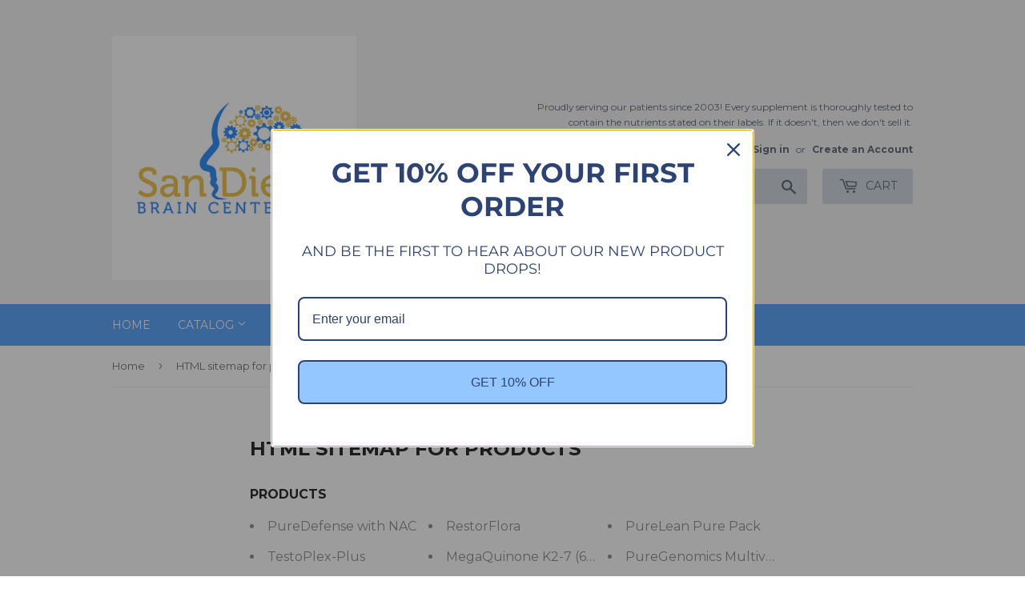

--- FILE ---
content_type: text/html; charset=utf-8
request_url: https://shop.sdbraincenter.com/pages/avada-sitemap-products
body_size: 26291
content:
<!doctype html>
<!--[if lt IE 7]><html class="no-js lt-ie9 lt-ie8 lt-ie7" lang="en"> <![endif]-->
<!--[if IE 7]><html class="no-js lt-ie9 lt-ie8" lang="en"> <![endif]-->
<!--[if IE 8]><html class="no-js lt-ie9" lang="en"> <![endif]-->
<!--[if IE 9 ]><html class="ie9 no-js"> <![endif]-->
<!--[if (gt IE 9)|!(IE)]><!--> <html class="no-touch no-js"> <!--<![endif]-->
<head>
<script type="application/vnd.locksmith+json" data-locksmith>{"version":"v254","locked":true,"initialized":true,"scope":"page","access_granted":false,"access_denied":true,"requires_customer":true,"manual_lock":true,"remote_lock":false,"has_timeout":false,"remote_rendered":null,"hide_resource":false,"hide_links_to_resource":false,"transparent":true,"locks":{"all":[702079],"opened":[]},"keys":[],"keys_signature":"920801ecc21cb838aaf9a2a05d39b5f8467c735985e0487e60dc380d0ee9b003","state":{"template":"page","theme":138410369,"product":null,"collection":null,"page":"avada-sitemap-products","blog":null,"article":null,"app":null},"now":1768589841,"path":"\/pages\/avada-sitemap-products","locale_root_url":"\/","canonical_url":"https:\/\/sdbraincenter.com\/pages\/avada-sitemap-products","customer_id":null,"customer_id_signature":"920801ecc21cb838aaf9a2a05d39b5f8467c735985e0487e60dc380d0ee9b003","cart":null}</script><script data-locksmith>!function(){undefined;!function(){var s=window.Locksmith={},e=document.querySelector('script[type="application/vnd.locksmith+json"]'),n=e&&e.innerHTML;if(s.state={},s.util={},s.loading=!1,n)try{s.state=JSON.parse(n)}catch(d){}if(document.addEventListener&&document.querySelector){var o,i,a,t=[76,79,67,75,83,77,73,84,72,49,49],c=function(){i=t.slice(0)},l="style",r=function(e){e&&27!==e.keyCode&&"click"!==e.type||(document.removeEventListener("keydown",r),document.removeEventListener("click",r),o&&document.body.removeChild(o),o=null)};c(),document.addEventListener("keyup",function(e){if(e.keyCode===i[0]){if(clearTimeout(a),i.shift(),0<i.length)return void(a=setTimeout(c,1e3));c(),r(),(o=document.createElement("div"))[l].width="50%",o[l].maxWidth="1000px",o[l].height="85%",o[l].border="1px rgba(0, 0, 0, 0.2) solid",o[l].background="rgba(255, 255, 255, 0.99)",o[l].borderRadius="4px",o[l].position="fixed",o[l].top="50%",o[l].left="50%",o[l].transform="translateY(-50%) translateX(-50%)",o[l].boxShadow="0 2px 5px rgba(0, 0, 0, 0.3), 0 0 100vh 100vw rgba(0, 0, 0, 0.5)",o[l].zIndex="2147483645";var t=document.createElement("textarea");t.value=JSON.stringify(JSON.parse(n),null,2),t[l].border="none",t[l].display="block",t[l].boxSizing="border-box",t[l].width="100%",t[l].height="100%",t[l].background="transparent",t[l].padding="22px",t[l].fontFamily="monospace",t[l].fontSize="14px",t[l].color="#333",t[l].resize="none",t[l].outline="none",t.readOnly=!0,o.appendChild(t),document.body.appendChild(o),t.addEventListener("click",function(e){e.stopImmediatePropagation()}),t.select(),document.addEventListener("keydown",r),document.addEventListener("click",r)}})}s.isEmbedded=-1!==window.location.search.indexOf("_ab=0&_fd=0&_sc=1"),s.path=s.state.path||window.location.pathname,s.basePath=s.state.locale_root_url.concat("/apps/locksmith").replace(/^\/\//,"/"),s.reloading=!1,s.util.console=window.console||{log:function(){},error:function(){}},s.util.makeUrl=function(e,t){var n,o=s.basePath+e,i=[],a=s.cache();for(n in a)i.push(n+"="+encodeURIComponent(a[n]));for(n in t)i.push(n+"="+encodeURIComponent(t[n]));return s.state.customer_id&&(i.push("customer_id="+encodeURIComponent(s.state.customer_id)),i.push("customer_id_signature="+encodeURIComponent(s.state.customer_id_signature))),o+=(-1===o.indexOf("?")?"?":"&")+i.join("&")},s._initializeCallbacks=[],s.on=function(e,t){if("initialize"!==e)throw'Locksmith.on() currently only supports the "initialize" event';s._initializeCallbacks.push(t)},s.initializeSession=function(e){if(!s.isEmbedded){var t=!1,n=!0,o=!0;(e=e||{}).silent&&(o=n=!(t=!0)),s.ping({silent:t,spinner:n,reload:o,callback:function(){s._initializeCallbacks.forEach(function(e){e()})}})}},s.cache=function(e){var t={};try{var n=function i(e){return(document.cookie.match("(^|; )"+e+"=([^;]*)")||0)[2]};t=JSON.parse(decodeURIComponent(n("locksmith-params")||"{}"))}catch(d){}if(e){for(var o in e)t[o]=e[o];document.cookie="locksmith-params=; expires=Thu, 01 Jan 1970 00:00:00 GMT; path=/",document.cookie="locksmith-params="+encodeURIComponent(JSON.stringify(t))+"; path=/"}return t},s.cache.cart=s.state.cart,s.cache.cartLastSaved=null,s.params=s.cache(),s.util.reload=function(){s.reloading=!0;try{window.location.href=window.location.href.replace(/#.*/,"")}catch(d){s.util.console.error("Preferred reload method failed",d),window.location.reload()}},s.cache.saveCart=function(e){if(!s.cache.cart||s.cache.cart===s.cache.cartLastSaved)return e?e():null;var t=s.cache.cartLastSaved;s.cache.cartLastSaved=s.cache.cart,fetch("/cart/update.js",{method:"POST",headers:{"Content-Type":"application/json",Accept:"application/json"},body:JSON.stringify({attributes:{locksmith:s.cache.cart}})}).then(function(e){if(!e.ok)throw new Error("Cart update failed: "+e.status);return e.json()}).then(function(){e&&e()})["catch"](function(e){if(s.cache.cartLastSaved=t,!s.reloading)throw e})},s.util.spinnerHTML='<style>body{background:#FFF}@keyframes spin{from{transform:rotate(0deg)}to{transform:rotate(360deg)}}#loading{display:flex;width:100%;height:50vh;color:#777;align-items:center;justify-content:center}#loading .spinner{display:block;animation:spin 600ms linear infinite;position:relative;width:50px;height:50px}#loading .spinner-ring{stroke:currentColor;stroke-dasharray:100%;stroke-width:2px;stroke-linecap:round;fill:none}</style><div id="loading"><div class="spinner"><svg width="100%" height="100%"><svg preserveAspectRatio="xMinYMin"><circle class="spinner-ring" cx="50%" cy="50%" r="45%"></circle></svg></svg></div></div>',s.util.clobberBody=function(e){document.body.innerHTML=e},s.util.clobberDocument=function(e){e.responseText&&(e=e.responseText),document.documentElement&&document.removeChild(document.documentElement);var t=document.open("text/html","replace");t.writeln(e),t.close(),setTimeout(function(){var e=t.querySelector("[autofocus]");e&&e.focus()},100)},s.util.serializeForm=function(e){if(e&&"FORM"===e.nodeName){var t,n,o={};for(t=e.elements.length-1;0<=t;t-=1)if(""!==e.elements[t].name)switch(e.elements[t].nodeName){case"INPUT":switch(e.elements[t].type){default:case"text":case"hidden":case"password":case"button":case"reset":case"submit":o[e.elements[t].name]=e.elements[t].value;break;case"checkbox":case"radio":e.elements[t].checked&&(o[e.elements[t].name]=e.elements[t].value);break;case"file":}break;case"TEXTAREA":o[e.elements[t].name]=e.elements[t].value;break;case"SELECT":switch(e.elements[t].type){case"select-one":o[e.elements[t].name]=e.elements[t].value;break;case"select-multiple":for(n=e.elements[t].options.length-1;0<=n;n-=1)e.elements[t].options[n].selected&&(o[e.elements[t].name]=e.elements[t].options[n].value)}break;case"BUTTON":switch(e.elements[t].type){case"reset":case"submit":case"button":o[e.elements[t].name]=e.elements[t].value}}return o}},s.util.on=function(e,a,s,t){t=t||document;var c="locksmith-"+e+a,n=function(e){var t=e.target,n=e.target.parentElement,o=t&&t.className&&(t.className.baseVal||t.className)||"",i=n&&n.className&&(n.className.baseVal||n.className)||"";("string"==typeof o&&-1!==o.split(/\s+/).indexOf(a)||"string"==typeof i&&-1!==i.split(/\s+/).indexOf(a))&&!e[c]&&(e[c]=!0,s(e))};t.attachEvent?t.attachEvent(e,n):t.addEventListener(e,n,!1)},s.util.enableActions=function(e){s.util.on("click","locksmith-action",function(e){e.preventDefault();var t=e.target;t.dataset.confirmWith&&!confirm(t.dataset.confirmWith)||(t.disabled=!0,t.innerText=t.dataset.disableWith,s.post("/action",t.dataset.locksmithParams,{spinner:!1,type:"text",success:function(e){(e=JSON.parse(e.responseText)).message&&alert(e.message),s.util.reload()}}))},e)},s.util.inject=function(e,t){var n=["data","locksmith","append"];if(-1!==t.indexOf(n.join("-"))){var o=document.createElement("div");o.innerHTML=t,e.appendChild(o)}else e.innerHTML=t;var i,a,s=e.querySelectorAll("script");for(a=0;a<s.length;++a){i=s[a];var c=document.createElement("script");if(i.type&&(c.type=i.type),i.src)c.src=i.src;else{var l=document.createTextNode(i.innerHTML);c.appendChild(l)}e.appendChild(c)}var r=e.querySelector("[autofocus]");r&&r.focus()},s.post=function(e,t,n){!1!==(n=n||{}).spinner&&s.util.clobberBody(s.util.spinnerHTML);var o={};n.container===document?(o.layout=1,n.success=function(e){s.util.clobberDocument(e)}):n.container&&(o.layout=0,n.success=function(e){var t=document.getElementById(n.container);s.util.inject(t,e),t.id===t.firstChild.id&&t.parentElement.replaceChild(t.firstChild,t)}),n.form_type&&(t.form_type=n.form_type),n.include_layout_classes!==undefined&&(t.include_layout_classes=n.include_layout_classes),n.lock_id!==undefined&&(t.lock_id=n.lock_id),s.loading=!0;var i=s.util.makeUrl(e,o),a="json"===n.type||"text"===n.type;fetch(i,{method:"POST",headers:{"Content-Type":"application/json",Accept:a?"application/json":"text/html"},body:JSON.stringify(t)}).then(function(e){if(!e.ok)throw new Error("Request failed: "+e.status);return e.text()}).then(function(e){var t=n.success||s.util.clobberDocument;t(a?{responseText:e}:e)})["catch"](function(e){if(!s.reloading)if("dashboard.weglot.com"!==window.location.host){if(!n.silent)throw alert("Something went wrong! Please refresh and try again."),e;console.error(e)}else console.error(e)})["finally"](function(){s.loading=!1})},s.postResource=function(e,t){e.path=s.path,e.search=window.location.search,e.state=s.state,e.passcode&&(e.passcode=e.passcode.trim()),e.email&&(e.email=e.email.trim()),e.state.cart=s.cache.cart,e.locksmith_json=s.jsonTag,e.locksmith_json_signature=s.jsonTagSignature,s.post("/resource",e,t)},s.ping=function(e){if(!s.isEmbedded){e=e||{};s.post("/ping",{path:s.path,search:window.location.search,state:s.state},{spinner:!!e.spinner,silent:"undefined"==typeof e.silent||e.silent,type:"text",success:function(e){e&&e.responseText?(e=JSON.parse(e.responseText)).messages&&0<e.messages.length&&s.showMessages(e.messages):console.error("[Locksmith] Invalid result in ping callback:",e)}})}},s.timeoutMonitor=function(){var e=s.cache.cart;s.ping({callback:function(){e!==s.cache.cart||setTimeout(function(){s.timeoutMonitor()},6e4)}})},s.showMessages=function(e){var t=document.createElement("div");t.style.position="fixed",t.style.left=0,t.style.right=0,t.style.bottom="-50px",t.style.opacity=0,t.style.background="#191919",t.style.color="#ddd",t.style.transition="bottom 0.2s, opacity 0.2s",t.style.zIndex=999999,t.innerHTML="        <style>          .locksmith-ab .locksmith-b { display: none; }          .locksmith-ab.toggled .locksmith-b { display: flex; }          .locksmith-ab.toggled .locksmith-a { display: none; }          .locksmith-flex { display: flex; flex-wrap: wrap; justify-content: space-between; align-items: center; padding: 10px 20px; }          .locksmith-message + .locksmith-message { border-top: 1px #555 solid; }          .locksmith-message a { color: inherit; font-weight: bold; }          .locksmith-message a:hover { color: inherit; opacity: 0.8; }          a.locksmith-ab-toggle { font-weight: inherit; text-decoration: underline; }          .locksmith-text { flex-grow: 1; }          .locksmith-cta { flex-grow: 0; text-align: right; }          .locksmith-cta button { transform: scale(0.8); transform-origin: left; }          .locksmith-cta > * { display: block; }          .locksmith-cta > * + * { margin-top: 10px; }          .locksmith-message a.locksmith-close { flex-grow: 0; text-decoration: none; margin-left: 15px; font-size: 30px; font-family: monospace; display: block; padding: 2px 10px; }                    @media screen and (max-width: 600px) {            .locksmith-wide-only { display: none !important; }            .locksmith-flex { padding: 0 15px; }            .locksmith-flex > * { margin-top: 5px; margin-bottom: 5px; }            .locksmith-cta { text-align: left; }          }                    @media screen and (min-width: 601px) {            .locksmith-narrow-only { display: none !important; }          }        </style>      "+e.map(function(e){return'<div class="locksmith-message">'+e+"</div>"}).join(""),document.body.appendChild(t),document.body.style.position="relative",document.body.parentElement.style.paddingBottom=t.offsetHeight+"px",setTimeout(function(){t.style.bottom=0,t.style.opacity=1},50),s.util.on("click","locksmith-ab-toggle",function(e){e.preventDefault();for(var t=e.target.parentElement;-1===t.className.split(" ").indexOf("locksmith-ab");)t=t.parentElement;-1!==t.className.split(" ").indexOf("toggled")?t.className=t.className.replace("toggled",""):t.className=t.className+" toggled"}),s.util.enableActions(t)}}()}();</script>
      <script data-locksmith>Locksmith.cache.cart=null</script>

  <script data-locksmith>Locksmith.jsonTag="{\"version\":\"v254\",\"locked\":true,\"initialized\":true,\"scope\":\"page\",\"access_granted\":false,\"access_denied\":true,\"requires_customer\":true,\"manual_lock\":true,\"remote_lock\":false,\"has_timeout\":false,\"remote_rendered\":null,\"hide_resource\":false,\"hide_links_to_resource\":false,\"transparent\":true,\"locks\":{\"all\":[702079],\"opened\":[]},\"keys\":[],\"keys_signature\":\"920801ecc21cb838aaf9a2a05d39b5f8467c735985e0487e60dc380d0ee9b003\",\"state\":{\"template\":\"page\",\"theme\":138410369,\"product\":null,\"collection\":null,\"page\":\"avada-sitemap-products\",\"blog\":null,\"article\":null,\"app\":null},\"now\":1768589841,\"path\":\"\\\/pages\\\/avada-sitemap-products\",\"locale_root_url\":\"\\\/\",\"canonical_url\":\"https:\\\/\\\/sdbraincenter.com\\\/pages\\\/avada-sitemap-products\",\"customer_id\":null,\"customer_id_signature\":\"920801ecc21cb838aaf9a2a05d39b5f8467c735985e0487e60dc380d0ee9b003\",\"cart\":null}";Locksmith.jsonTagSignature="8a58b3277a0df0ffdbccddb93aa407ed6ecd66f3d598b6a86b5fc7f801c41f29"</script>
<!-- Added by AVADA SEO Suite -->

<!-- /Added by AVADA SEO Suite -->













  <meta name="google-site-verification" content="1EDfIaRw0V4fPU0suMnq_7FwtkYN03vfzay16TSNQeM" />

  <!-- Basic page needs ================================================== -->
  <meta charset="utf-8">
  <meta http-equiv="X-UA-Compatible" content="IE=edge,chrome=1">

  
  <link rel="shortcut icon" href="//shop.sdbraincenter.com/cdn/shop/files/97880_SanDiegoBrainCenter_Logo_42c27112-7d71-43a3-aed4-086fb7ea15a2_32x32.jpg?v=1631142837" type="image/png" />
  

  <!-- Title and description ================================================== -->
  <title>
  HTML sitemap for products &ndash; San Diego Brain Center
  </title>


  
<meta name="description" content="Products PureDefense with NAC TestoPlex-Plus B-Vital PureNutrients Gummy GlucoBalance EFA-Sirt Supreme HU58 Bio DK caps Curcum Rx B2 Qi Booster Apro Ortho Biotic Powder CoQ Zyme 100 Plus 60 caps Ortho Biotic Capsules Cystistatin 60 caps UT Defense 30 caps Alpha Base Without Iron Iron Liquid Cat&#39;s Claw Super B-12 K-128 ">


  <!-- Product meta ================================================== -->
  
<meta property="og:site_name" content="San Diego Brain Center">
<meta property="og:url" content="https://sdbraincenter.com/pages/avada-sitemap-products"><meta property="og:title" content="HTML sitemap for products">
<meta property="og:type" content="website">
<meta property="og:description" content="Products PureDefense with NAC TestoPlex-Plus B-Vital PureNutrients Gummy GlucoBalance EFA-Sirt Supreme HU58 Bio DK caps Curcum Rx B2 Qi Booster Apro Ortho Biotic Powder CoQ Zyme 100 Plus 60 caps Ortho Biotic Capsules Cystistatin 60 caps UT Defense 30 caps Alpha Base Without Iron Iron Liquid Cat&#39;s Claw Super B-12 K-128 ">





  <meta name="twitter:card" content="summary">

<meta name="twitter:title" content="HTML sitemap for products">
<meta name="twitter:description" content="Products PureDefense with NAC TestoPlex-Plus B-Vital PureNutrients Gummy GlucoBalance EFA-Sirt Supreme HU58 Bio DK caps Curcum Rx B2 Qi Booster Apro Ortho Biotic Powder CoQ Zyme 100 Plus 60 caps Ortho Biotic Capsules Cystistatin 60 caps UT Defense 30 caps Alpha Base Without Iron Iron Liquid Cat&#39;s Claw Super B-12 K-128 ">


  <!-- Helpers ================================================== -->
  <link rel="canonical" href="https://sdbraincenter.com/pages/avada-sitemap-products">
  <meta name="viewport" content="width=device-width,initial-scale=1">

  <!-- CSS ================================================== -->
  <link href="//shop.sdbraincenter.com/cdn/shop/t/6/assets/theme.scss.css?v=158694287009323111491762815967" rel="stylesheet" type="text/css" media="all" />
  
  
  
  <link href="//fonts.googleapis.com/css?family=Montserrat:400,700" rel="stylesheet" type="text/css" media="all" />


  


  



  <!-- Header hook for plugins ================================================== -->
  <script>window.performance && window.performance.mark && window.performance.mark('shopify.content_for_header.start');</script><meta name="google-site-verification" content="VJHEr-z6dfaIlUhSm6HZvkkzxajGP6mbcKQ-6-HAlWY">
<meta id="shopify-digital-wallet" name="shopify-digital-wallet" content="/13343567/digital_wallets/dialog">
<script async="async" src="/checkouts/internal/preloads.js?locale=en-US"></script>
<script id="shopify-features" type="application/json">{"accessToken":"42cd897fc14b198614820f4a7fc69c7c","betas":["rich-media-storefront-analytics"],"domain":"shop.sdbraincenter.com","predictiveSearch":true,"shopId":13343567,"locale":"en"}</script>
<script>var Shopify = Shopify || {};
Shopify.shop = "doctor-you.myshopify.com";
Shopify.locale = "en";
Shopify.currency = {"active":"USD","rate":"1.0"};
Shopify.country = "US";
Shopify.theme = {"name":"Supply","id":138410369,"schema_name":"Supply","schema_version":"2.0.4","theme_store_id":679,"role":"main"};
Shopify.theme.handle = "null";
Shopify.theme.style = {"id":null,"handle":null};
Shopify.cdnHost = "shop.sdbraincenter.com/cdn";
Shopify.routes = Shopify.routes || {};
Shopify.routes.root = "/";</script>
<script type="module">!function(o){(o.Shopify=o.Shopify||{}).modules=!0}(window);</script>
<script>!function(o){function n(){var o=[];function n(){o.push(Array.prototype.slice.apply(arguments))}return n.q=o,n}var t=o.Shopify=o.Shopify||{};t.loadFeatures=n(),t.autoloadFeatures=n()}(window);</script>
<script id="shop-js-analytics" type="application/json">{"pageType":"page"}</script>
<script defer="defer" async type="module" src="//shop.sdbraincenter.com/cdn/shopifycloud/shop-js/modules/v2/client.init-shop-cart-sync_DlSlHazZ.en.esm.js"></script>
<script defer="defer" async type="module" src="//shop.sdbraincenter.com/cdn/shopifycloud/shop-js/modules/v2/chunk.common_D16XZWos.esm.js"></script>
<script type="module">
  await import("//shop.sdbraincenter.com/cdn/shopifycloud/shop-js/modules/v2/client.init-shop-cart-sync_DlSlHazZ.en.esm.js");
await import("//shop.sdbraincenter.com/cdn/shopifycloud/shop-js/modules/v2/chunk.common_D16XZWos.esm.js");

  window.Shopify.SignInWithShop?.initShopCartSync?.({"fedCMEnabled":true,"windoidEnabled":true});

</script>
<script>(function() {
  var isLoaded = false;
  function asyncLoad() {
    if (isLoaded) return;
    isLoaded = true;
    var urls = ["https:\/\/seo.apps.avada.io\/avada-seo-installed.js?shop=doctor-you.myshopify.com","https:\/\/cdn1.avada.io\/flying-pages\/module.js?shop=doctor-you.myshopify.com"];
    for (var i = 0; i < urls.length; i++) {
      var s = document.createElement('script');
      if ((!1741336264374 || Date.now() < 1741336264374) &&
      (!window.AVADA_SPEED_BLACKLIST || window.AVADA_SPEED_BLACKLIST.some(pattern => pattern.test(s))) &&
      (!window.AVADA_SPEED_WHITELIST || window.AVADA_SPEED_WHITELIST.every(pattern => !pattern.test(s)))) s.type = 'lightJs'; else s.type = 'text/javascript';
      s.async = true;
      s.src = urls[i];
      var x = document.getElementsByTagName('script')[0];
      x.parentNode.insertBefore(s, x);
    }
  };
  if(window.attachEvent) {
    window.attachEvent('onload', asyncLoad);
  } else {
    window.addEventListener('load', asyncLoad, false);
  }
})();</script>
<script id="__st">var __st={"a":13343567,"offset":-28800,"reqid":"20cfd601-fad9-4751-8020-2eaf9533a861-1768589840","pageurl":"shop.sdbraincenter.com\/pages\/avada-sitemap-products","s":"pages-80233398314","u":"d7cd98fc8848","p":"page","rtyp":"page","rid":80233398314};</script>
<script>window.ShopifyPaypalV4VisibilityTracking = true;</script>
<script id="captcha-bootstrap">!function(){'use strict';const t='contact',e='account',n='new_comment',o=[[t,t],['blogs',n],['comments',n],[t,'customer']],c=[[e,'customer_login'],[e,'guest_login'],[e,'recover_customer_password'],[e,'create_customer']],r=t=>t.map((([t,e])=>`form[action*='/${t}']:not([data-nocaptcha='true']) input[name='form_type'][value='${e}']`)).join(','),a=t=>()=>t?[...document.querySelectorAll(t)].map((t=>t.form)):[];function s(){const t=[...o],e=r(t);return a(e)}const i='password',u='form_key',d=['recaptcha-v3-token','g-recaptcha-response','h-captcha-response',i],f=()=>{try{return window.sessionStorage}catch{return}},m='__shopify_v',_=t=>t.elements[u];function p(t,e,n=!1){try{const o=window.sessionStorage,c=JSON.parse(o.getItem(e)),{data:r}=function(t){const{data:e,action:n}=t;return t[m]||n?{data:e,action:n}:{data:t,action:n}}(c);for(const[e,n]of Object.entries(r))t.elements[e]&&(t.elements[e].value=n);n&&o.removeItem(e)}catch(o){console.error('form repopulation failed',{error:o})}}const l='form_type',E='cptcha';function T(t){t.dataset[E]=!0}const w=window,h=w.document,L='Shopify',v='ce_forms',y='captcha';let A=!1;((t,e)=>{const n=(g='f06e6c50-85a8-45c8-87d0-21a2b65856fe',I='https://cdn.shopify.com/shopifycloud/storefront-forms-hcaptcha/ce_storefront_forms_captcha_hcaptcha.v1.5.2.iife.js',D={infoText:'Protected by hCaptcha',privacyText:'Privacy',termsText:'Terms'},(t,e,n)=>{const o=w[L][v],c=o.bindForm;if(c)return c(t,g,e,D).then(n);var r;o.q.push([[t,g,e,D],n]),r=I,A||(h.body.append(Object.assign(h.createElement('script'),{id:'captcha-provider',async:!0,src:r})),A=!0)});var g,I,D;w[L]=w[L]||{},w[L][v]=w[L][v]||{},w[L][v].q=[],w[L][y]=w[L][y]||{},w[L][y].protect=function(t,e){n(t,void 0,e),T(t)},Object.freeze(w[L][y]),function(t,e,n,w,h,L){const[v,y,A,g]=function(t,e,n){const i=e?o:[],u=t?c:[],d=[...i,...u],f=r(d),m=r(i),_=r(d.filter((([t,e])=>n.includes(e))));return[a(f),a(m),a(_),s()]}(w,h,L),I=t=>{const e=t.target;return e instanceof HTMLFormElement?e:e&&e.form},D=t=>v().includes(t);t.addEventListener('submit',(t=>{const e=I(t);if(!e)return;const n=D(e)&&!e.dataset.hcaptchaBound&&!e.dataset.recaptchaBound,o=_(e),c=g().includes(e)&&(!o||!o.value);(n||c)&&t.preventDefault(),c&&!n&&(function(t){try{if(!f())return;!function(t){const e=f();if(!e)return;const n=_(t);if(!n)return;const o=n.value;o&&e.removeItem(o)}(t);const e=Array.from(Array(32),(()=>Math.random().toString(36)[2])).join('');!function(t,e){_(t)||t.append(Object.assign(document.createElement('input'),{type:'hidden',name:u})),t.elements[u].value=e}(t,e),function(t,e){const n=f();if(!n)return;const o=[...t.querySelectorAll(`input[type='${i}']`)].map((({name:t})=>t)),c=[...d,...o],r={};for(const[a,s]of new FormData(t).entries())c.includes(a)||(r[a]=s);n.setItem(e,JSON.stringify({[m]:1,action:t.action,data:r}))}(t,e)}catch(e){console.error('failed to persist form',e)}}(e),e.submit())}));const S=(t,e)=>{t&&!t.dataset[E]&&(n(t,e.some((e=>e===t))),T(t))};for(const o of['focusin','change'])t.addEventListener(o,(t=>{const e=I(t);D(e)&&S(e,y())}));const B=e.get('form_key'),M=e.get(l),P=B&&M;t.addEventListener('DOMContentLoaded',(()=>{const t=y();if(P)for(const e of t)e.elements[l].value===M&&p(e,B);[...new Set([...A(),...v().filter((t=>'true'===t.dataset.shopifyCaptcha))])].forEach((e=>S(e,t)))}))}(h,new URLSearchParams(w.location.search),n,t,e,['guest_login'])})(!0,!0)}();</script>
<script integrity="sha256-4kQ18oKyAcykRKYeNunJcIwy7WH5gtpwJnB7kiuLZ1E=" data-source-attribution="shopify.loadfeatures" defer="defer" src="//shop.sdbraincenter.com/cdn/shopifycloud/storefront/assets/storefront/load_feature-a0a9edcb.js" crossorigin="anonymous"></script>
<script data-source-attribution="shopify.dynamic_checkout.dynamic.init">var Shopify=Shopify||{};Shopify.PaymentButton=Shopify.PaymentButton||{isStorefrontPortableWallets:!0,init:function(){window.Shopify.PaymentButton.init=function(){};var t=document.createElement("script");t.src="https://shop.sdbraincenter.com/cdn/shopifycloud/portable-wallets/latest/portable-wallets.en.js",t.type="module",document.head.appendChild(t)}};
</script>
<script data-source-attribution="shopify.dynamic_checkout.buyer_consent">
  function portableWalletsHideBuyerConsent(e){var t=document.getElementById("shopify-buyer-consent"),n=document.getElementById("shopify-subscription-policy-button");t&&n&&(t.classList.add("hidden"),t.setAttribute("aria-hidden","true"),n.removeEventListener("click",e))}function portableWalletsShowBuyerConsent(e){var t=document.getElementById("shopify-buyer-consent"),n=document.getElementById("shopify-subscription-policy-button");t&&n&&(t.classList.remove("hidden"),t.removeAttribute("aria-hidden"),n.addEventListener("click",e))}window.Shopify?.PaymentButton&&(window.Shopify.PaymentButton.hideBuyerConsent=portableWalletsHideBuyerConsent,window.Shopify.PaymentButton.showBuyerConsent=portableWalletsShowBuyerConsent);
</script>
<script data-source-attribution="shopify.dynamic_checkout.cart.bootstrap">document.addEventListener("DOMContentLoaded",(function(){function t(){return document.querySelector("shopify-accelerated-checkout-cart, shopify-accelerated-checkout")}if(t())Shopify.PaymentButton.init();else{new MutationObserver((function(e,n){t()&&(Shopify.PaymentButton.init(),n.disconnect())})).observe(document.body,{childList:!0,subtree:!0})}}));
</script>
<link id="shopify-accelerated-checkout-styles" rel="stylesheet" media="screen" href="https://shop.sdbraincenter.com/cdn/shopifycloud/portable-wallets/latest/accelerated-checkout-backwards-compat.css" crossorigin="anonymous">
<style id="shopify-accelerated-checkout-cart">
        #shopify-buyer-consent {
  margin-top: 1em;
  display: inline-block;
  width: 100%;
}

#shopify-buyer-consent.hidden {
  display: none;
}

#shopify-subscription-policy-button {
  background: none;
  border: none;
  padding: 0;
  text-decoration: underline;
  font-size: inherit;
  cursor: pointer;
}

#shopify-subscription-policy-button::before {
  box-shadow: none;
}

      </style>

<script>window.performance && window.performance.mark && window.performance.mark('shopify.content_for_header.end');</script>

  

<!--[if lt IE 9]>
<script src="//cdnjs.cloudflare.com/ajax/libs/html5shiv/3.7.2/html5shiv.min.js" type="text/javascript"></script>
<script src="//shop.sdbraincenter.com/cdn/shop/t/6/assets/respond.min.js?v=2791" type="text/javascript"></script>
<link href="//shop.sdbraincenter.com/cdn/shop/t/6/assets/respond-proxy.html" id="respond-proxy" rel="respond-proxy" />
<link href="//sdbraincenter.com/search?q=5fcc86849c9c2f787173b9f33a20d5c2" id="respond-redirect" rel="respond-redirect" />
<script src="//sdbraincenter.com/search?q=5fcc86849c9c2f787173b9f33a20d5c2" type="text/javascript"></script>
<![endif]-->
<!--[if (lte IE 9) ]><script src="//shop.sdbraincenter.com/cdn/shop/t/6/assets/match-media.min.js?v=2791" type="text/javascript"></script><![endif]-->


  
  

  <script src="//ajax.googleapis.com/ajax/libs/jquery/1.11.0/jquery.min.js" type="text/javascript"></script>


  <!--[if (gt IE 9)|!(IE)]><!--><script src="//shop.sdbraincenter.com/cdn/shop/t/6/assets/vendor.aio.min.js?v=17625017498221044281664319357" defer="defer"></script><!--<![endif]-->
  <!--[if lte IE 9]><script src="//shop.sdbraincenter.com/cdn/shop/t/6/assets/vendor.js?v=77006336269012142731491421055"></script><![endif]-->

  <!--[if (gt IE 9)|!(IE)]><!--><script src="//shop.sdbraincenter.com/cdn/shop/t/6/assets/theme.aio.min.js?v=70939940948363520991664319349" defer="defer"></script><!--<![endif]-->
  <!--[if lte IE 9]><script src="//shop.sdbraincenter.com/cdn/shop/t/6/assets/theme.js?v=4407056546981983751491421058"></script><![endif]-->



	<!-- Added by AVADA SEO Suite -->
	
<meta property="og:site_name" content="San Diego Brain Center">
<meta property="og:url" content="https://sdbraincenter.com/pages/avada-sitemap-products"><meta property="og:title" content="San Diego Brain Center">
<meta property="og:type" content="website">
<meta property="og:description" content="Products PureDefense with NAC TestoPlex-Plus B-Vital PureNutrients Gummy GlucoBalance EFA-Sirt Supreme HU58 Bio DK caps Curcum Rx B2 Qi Booster Apro Ortho Biotic Powder CoQ Zyme 100 Plus 60 caps Ortho Biotic Capsules Cystistatin 60 caps UT Defense 30 caps Alpha Base Without Iron Iron Liquid Cat&#39;s Claw Super B-12 K-128">
<meta property="og:image" content="">
<meta property="og:image:secure_url" content="">

<meta name="twitter:site" content="@San Diego Brain Center"><meta name="twitter:card" content="summary_large_image"><meta name="twitter:title" content="San Diego Brain Center">
<meta name="twitter:description" content="Products PureDefense with NAC TestoPlex-Plus B-Vital PureNutrients Gummy GlucoBalance EFA-Sirt Supreme HU58 Bio DK caps Curcum Rx B2 Qi B...">
<meta name="twitter:image" content="">


	<!-- /Added by AVADA SEO Suite -->
	<script src="https://cdn.shopify.com/extensions/019b8d54-2388-79d8-becc-d32a3afe2c7a/omnisend-50/assets/omnisend-in-shop.js" type="text/javascript" defer="defer"></script>
<link href="https://monorail-edge.shopifysvc.com" rel="dns-prefetch">
<script>(function(){if ("sendBeacon" in navigator && "performance" in window) {try {var session_token_from_headers = performance.getEntriesByType('navigation')[0].serverTiming.find(x => x.name == '_s').description;} catch {var session_token_from_headers = undefined;}var session_cookie_matches = document.cookie.match(/_shopify_s=([^;]*)/);var session_token_from_cookie = session_cookie_matches && session_cookie_matches.length === 2 ? session_cookie_matches[1] : "";var session_token = session_token_from_headers || session_token_from_cookie || "";function handle_abandonment_event(e) {var entries = performance.getEntries().filter(function(entry) {return /monorail-edge.shopifysvc.com/.test(entry.name);});if (!window.abandonment_tracked && entries.length === 0) {window.abandonment_tracked = true;var currentMs = Date.now();var navigation_start = performance.timing.navigationStart;var payload = {shop_id: 13343567,url: window.location.href,navigation_start,duration: currentMs - navigation_start,session_token,page_type: "page"};window.navigator.sendBeacon("https://monorail-edge.shopifysvc.com/v1/produce", JSON.stringify({schema_id: "online_store_buyer_site_abandonment/1.1",payload: payload,metadata: {event_created_at_ms: currentMs,event_sent_at_ms: currentMs}}));}}window.addEventListener('pagehide', handle_abandonment_event);}}());</script>
<script id="web-pixels-manager-setup">(function e(e,d,r,n,o){if(void 0===o&&(o={}),!Boolean(null===(a=null===(i=window.Shopify)||void 0===i?void 0:i.analytics)||void 0===a?void 0:a.replayQueue)){var i,a;window.Shopify=window.Shopify||{};var t=window.Shopify;t.analytics=t.analytics||{};var s=t.analytics;s.replayQueue=[],s.publish=function(e,d,r){return s.replayQueue.push([e,d,r]),!0};try{self.performance.mark("wpm:start")}catch(e){}var l=function(){var e={modern:/Edge?\/(1{2}[4-9]|1[2-9]\d|[2-9]\d{2}|\d{4,})\.\d+(\.\d+|)|Firefox\/(1{2}[4-9]|1[2-9]\d|[2-9]\d{2}|\d{4,})\.\d+(\.\d+|)|Chrom(ium|e)\/(9{2}|\d{3,})\.\d+(\.\d+|)|(Maci|X1{2}).+ Version\/(15\.\d+|(1[6-9]|[2-9]\d|\d{3,})\.\d+)([,.]\d+|)( \(\w+\)|)( Mobile\/\w+|) Safari\/|Chrome.+OPR\/(9{2}|\d{3,})\.\d+\.\d+|(CPU[ +]OS|iPhone[ +]OS|CPU[ +]iPhone|CPU IPhone OS|CPU iPad OS)[ +]+(15[._]\d+|(1[6-9]|[2-9]\d|\d{3,})[._]\d+)([._]\d+|)|Android:?[ /-](13[3-9]|1[4-9]\d|[2-9]\d{2}|\d{4,})(\.\d+|)(\.\d+|)|Android.+Firefox\/(13[5-9]|1[4-9]\d|[2-9]\d{2}|\d{4,})\.\d+(\.\d+|)|Android.+Chrom(ium|e)\/(13[3-9]|1[4-9]\d|[2-9]\d{2}|\d{4,})\.\d+(\.\d+|)|SamsungBrowser\/([2-9]\d|\d{3,})\.\d+/,legacy:/Edge?\/(1[6-9]|[2-9]\d|\d{3,})\.\d+(\.\d+|)|Firefox\/(5[4-9]|[6-9]\d|\d{3,})\.\d+(\.\d+|)|Chrom(ium|e)\/(5[1-9]|[6-9]\d|\d{3,})\.\d+(\.\d+|)([\d.]+$|.*Safari\/(?![\d.]+ Edge\/[\d.]+$))|(Maci|X1{2}).+ Version\/(10\.\d+|(1[1-9]|[2-9]\d|\d{3,})\.\d+)([,.]\d+|)( \(\w+\)|)( Mobile\/\w+|) Safari\/|Chrome.+OPR\/(3[89]|[4-9]\d|\d{3,})\.\d+\.\d+|(CPU[ +]OS|iPhone[ +]OS|CPU[ +]iPhone|CPU IPhone OS|CPU iPad OS)[ +]+(10[._]\d+|(1[1-9]|[2-9]\d|\d{3,})[._]\d+)([._]\d+|)|Android:?[ /-](13[3-9]|1[4-9]\d|[2-9]\d{2}|\d{4,})(\.\d+|)(\.\d+|)|Mobile Safari.+OPR\/([89]\d|\d{3,})\.\d+\.\d+|Android.+Firefox\/(13[5-9]|1[4-9]\d|[2-9]\d{2}|\d{4,})\.\d+(\.\d+|)|Android.+Chrom(ium|e)\/(13[3-9]|1[4-9]\d|[2-9]\d{2}|\d{4,})\.\d+(\.\d+|)|Android.+(UC? ?Browser|UCWEB|U3)[ /]?(15\.([5-9]|\d{2,})|(1[6-9]|[2-9]\d|\d{3,})\.\d+)\.\d+|SamsungBrowser\/(5\.\d+|([6-9]|\d{2,})\.\d+)|Android.+MQ{2}Browser\/(14(\.(9|\d{2,})|)|(1[5-9]|[2-9]\d|\d{3,})(\.\d+|))(\.\d+|)|K[Aa][Ii]OS\/(3\.\d+|([4-9]|\d{2,})\.\d+)(\.\d+|)/},d=e.modern,r=e.legacy,n=navigator.userAgent;return n.match(d)?"modern":n.match(r)?"legacy":"unknown"}(),u="modern"===l?"modern":"legacy",c=(null!=n?n:{modern:"",legacy:""})[u],f=function(e){return[e.baseUrl,"/wpm","/b",e.hashVersion,"modern"===e.buildTarget?"m":"l",".js"].join("")}({baseUrl:d,hashVersion:r,buildTarget:u}),m=function(e){var d=e.version,r=e.bundleTarget,n=e.surface,o=e.pageUrl,i=e.monorailEndpoint;return{emit:function(e){var a=e.status,t=e.errorMsg,s=(new Date).getTime(),l=JSON.stringify({metadata:{event_sent_at_ms:s},events:[{schema_id:"web_pixels_manager_load/3.1",payload:{version:d,bundle_target:r,page_url:o,status:a,surface:n,error_msg:t},metadata:{event_created_at_ms:s}}]});if(!i)return console&&console.warn&&console.warn("[Web Pixels Manager] No Monorail endpoint provided, skipping logging."),!1;try{return self.navigator.sendBeacon.bind(self.navigator)(i,l)}catch(e){}var u=new XMLHttpRequest;try{return u.open("POST",i,!0),u.setRequestHeader("Content-Type","text/plain"),u.send(l),!0}catch(e){return console&&console.warn&&console.warn("[Web Pixels Manager] Got an unhandled error while logging to Monorail."),!1}}}}({version:r,bundleTarget:l,surface:e.surface,pageUrl:self.location.href,monorailEndpoint:e.monorailEndpoint});try{o.browserTarget=l,function(e){var d=e.src,r=e.async,n=void 0===r||r,o=e.onload,i=e.onerror,a=e.sri,t=e.scriptDataAttributes,s=void 0===t?{}:t,l=document.createElement("script"),u=document.querySelector("head"),c=document.querySelector("body");if(l.async=n,l.src=d,a&&(l.integrity=a,l.crossOrigin="anonymous"),s)for(var f in s)if(Object.prototype.hasOwnProperty.call(s,f))try{l.dataset[f]=s[f]}catch(e){}if(o&&l.addEventListener("load",o),i&&l.addEventListener("error",i),u)u.appendChild(l);else{if(!c)throw new Error("Did not find a head or body element to append the script");c.appendChild(l)}}({src:f,async:!0,onload:function(){if(!function(){var e,d;return Boolean(null===(d=null===(e=window.Shopify)||void 0===e?void 0:e.analytics)||void 0===d?void 0:d.initialized)}()){var d=window.webPixelsManager.init(e)||void 0;if(d){var r=window.Shopify.analytics;r.replayQueue.forEach((function(e){var r=e[0],n=e[1],o=e[2];d.publishCustomEvent(r,n,o)})),r.replayQueue=[],r.publish=d.publishCustomEvent,r.visitor=d.visitor,r.initialized=!0}}},onerror:function(){return m.emit({status:"failed",errorMsg:"".concat(f," has failed to load")})},sri:function(e){var d=/^sha384-[A-Za-z0-9+/=]+$/;return"string"==typeof e&&d.test(e)}(c)?c:"",scriptDataAttributes:o}),m.emit({status:"loading"})}catch(e){m.emit({status:"failed",errorMsg:(null==e?void 0:e.message)||"Unknown error"})}}})({shopId: 13343567,storefrontBaseUrl: "https://sdbraincenter.com",extensionsBaseUrl: "https://extensions.shopifycdn.com/cdn/shopifycloud/web-pixels-manager",monorailEndpoint: "https://monorail-edge.shopifysvc.com/unstable/produce_batch",surface: "storefront-renderer",enabledBetaFlags: ["2dca8a86"],webPixelsConfigList: [{"id":"863043626","configuration":"{\"apiURL\":\"https:\/\/api.omnisend.com\",\"appURL\":\"https:\/\/app.omnisend.com\",\"brandID\":\"6854a7813a57716756950b6a\",\"trackingURL\":\"https:\/\/wt.omnisendlink.com\"}","eventPayloadVersion":"v1","runtimeContext":"STRICT","scriptVersion":"aa9feb15e63a302383aa48b053211bbb","type":"APP","apiClientId":186001,"privacyPurposes":["ANALYTICS","MARKETING","SALE_OF_DATA"],"dataSharingAdjustments":{"protectedCustomerApprovalScopes":["read_customer_address","read_customer_email","read_customer_name","read_customer_personal_data","read_customer_phone"]}},{"id":"shopify-app-pixel","configuration":"{}","eventPayloadVersion":"v1","runtimeContext":"STRICT","scriptVersion":"0450","apiClientId":"shopify-pixel","type":"APP","privacyPurposes":["ANALYTICS","MARKETING"]},{"id":"shopify-custom-pixel","eventPayloadVersion":"v1","runtimeContext":"LAX","scriptVersion":"0450","apiClientId":"shopify-pixel","type":"CUSTOM","privacyPurposes":["ANALYTICS","MARKETING"]}],isMerchantRequest: false,initData: {"shop":{"name":"San Diego Brain Center","paymentSettings":{"currencyCode":"USD"},"myshopifyDomain":"doctor-you.myshopify.com","countryCode":"US","storefrontUrl":"https:\/\/sdbraincenter.com"},"customer":null,"cart":null,"checkout":null,"productVariants":[],"purchasingCompany":null},},"https://shop.sdbraincenter.com/cdn","fcfee988w5aeb613cpc8e4bc33m6693e112",{"modern":"","legacy":""},{"shopId":"13343567","storefrontBaseUrl":"https:\/\/sdbraincenter.com","extensionBaseUrl":"https:\/\/extensions.shopifycdn.com\/cdn\/shopifycloud\/web-pixels-manager","surface":"storefront-renderer","enabledBetaFlags":"[\"2dca8a86\"]","isMerchantRequest":"false","hashVersion":"fcfee988w5aeb613cpc8e4bc33m6693e112","publish":"custom","events":"[[\"page_viewed\",{}]]"});</script><script>
  window.ShopifyAnalytics = window.ShopifyAnalytics || {};
  window.ShopifyAnalytics.meta = window.ShopifyAnalytics.meta || {};
  window.ShopifyAnalytics.meta.currency = 'USD';
  var meta = {"page":{"pageType":"page","resourceType":"page","resourceId":80233398314,"requestId":"20cfd601-fad9-4751-8020-2eaf9533a861-1768589840"}};
  for (var attr in meta) {
    window.ShopifyAnalytics.meta[attr] = meta[attr];
  }
</script>
<script class="analytics">
  (function () {
    var customDocumentWrite = function(content) {
      var jquery = null;

      if (window.jQuery) {
        jquery = window.jQuery;
      } else if (window.Checkout && window.Checkout.$) {
        jquery = window.Checkout.$;
      }

      if (jquery) {
        jquery('body').append(content);
      }
    };

    var hasLoggedConversion = function(token) {
      if (token) {
        return document.cookie.indexOf('loggedConversion=' + token) !== -1;
      }
      return false;
    }

    var setCookieIfConversion = function(token) {
      if (token) {
        var twoMonthsFromNow = new Date(Date.now());
        twoMonthsFromNow.setMonth(twoMonthsFromNow.getMonth() + 2);

        document.cookie = 'loggedConversion=' + token + '; expires=' + twoMonthsFromNow;
      }
    }

    var trekkie = window.ShopifyAnalytics.lib = window.trekkie = window.trekkie || [];
    if (trekkie.integrations) {
      return;
    }
    trekkie.methods = [
      'identify',
      'page',
      'ready',
      'track',
      'trackForm',
      'trackLink'
    ];
    trekkie.factory = function(method) {
      return function() {
        var args = Array.prototype.slice.call(arguments);
        args.unshift(method);
        trekkie.push(args);
        return trekkie;
      };
    };
    for (var i = 0; i < trekkie.methods.length; i++) {
      var key = trekkie.methods[i];
      trekkie[key] = trekkie.factory(key);
    }
    trekkie.load = function(config) {
      trekkie.config = config || {};
      trekkie.config.initialDocumentCookie = document.cookie;
      var first = document.getElementsByTagName('script')[0];
      var script = document.createElement('script');
      script.type = 'text/javascript';
      script.onerror = function(e) {
        var scriptFallback = document.createElement('script');
        scriptFallback.type = 'text/javascript';
        scriptFallback.onerror = function(error) {
                var Monorail = {
      produce: function produce(monorailDomain, schemaId, payload) {
        var currentMs = new Date().getTime();
        var event = {
          schema_id: schemaId,
          payload: payload,
          metadata: {
            event_created_at_ms: currentMs,
            event_sent_at_ms: currentMs
          }
        };
        return Monorail.sendRequest("https://" + monorailDomain + "/v1/produce", JSON.stringify(event));
      },
      sendRequest: function sendRequest(endpointUrl, payload) {
        // Try the sendBeacon API
        if (window && window.navigator && typeof window.navigator.sendBeacon === 'function' && typeof window.Blob === 'function' && !Monorail.isIos12()) {
          var blobData = new window.Blob([payload], {
            type: 'text/plain'
          });

          if (window.navigator.sendBeacon(endpointUrl, blobData)) {
            return true;
          } // sendBeacon was not successful

        } // XHR beacon

        var xhr = new XMLHttpRequest();

        try {
          xhr.open('POST', endpointUrl);
          xhr.setRequestHeader('Content-Type', 'text/plain');
          xhr.send(payload);
        } catch (e) {
          console.log(e);
        }

        return false;
      },
      isIos12: function isIos12() {
        return window.navigator.userAgent.lastIndexOf('iPhone; CPU iPhone OS 12_') !== -1 || window.navigator.userAgent.lastIndexOf('iPad; CPU OS 12_') !== -1;
      }
    };
    Monorail.produce('monorail-edge.shopifysvc.com',
      'trekkie_storefront_load_errors/1.1',
      {shop_id: 13343567,
      theme_id: 138410369,
      app_name: "storefront",
      context_url: window.location.href,
      source_url: "//shop.sdbraincenter.com/cdn/s/trekkie.storefront.cd680fe47e6c39ca5d5df5f0a32d569bc48c0f27.min.js"});

        };
        scriptFallback.async = true;
        scriptFallback.src = '//shop.sdbraincenter.com/cdn/s/trekkie.storefront.cd680fe47e6c39ca5d5df5f0a32d569bc48c0f27.min.js';
        first.parentNode.insertBefore(scriptFallback, first);
      };
      script.async = true;
      script.src = '//shop.sdbraincenter.com/cdn/s/trekkie.storefront.cd680fe47e6c39ca5d5df5f0a32d569bc48c0f27.min.js';
      first.parentNode.insertBefore(script, first);
    };
    trekkie.load(
      {"Trekkie":{"appName":"storefront","development":false,"defaultAttributes":{"shopId":13343567,"isMerchantRequest":null,"themeId":138410369,"themeCityHash":"13206602696654343198","contentLanguage":"en","currency":"USD","eventMetadataId":"da50106e-5d55-4d73-a819-4823f243ee8b"},"isServerSideCookieWritingEnabled":true,"monorailRegion":"shop_domain","enabledBetaFlags":["65f19447"]},"Session Attribution":{},"S2S":{"facebookCapiEnabled":false,"source":"trekkie-storefront-renderer","apiClientId":580111}}
    );

    var loaded = false;
    trekkie.ready(function() {
      if (loaded) return;
      loaded = true;

      window.ShopifyAnalytics.lib = window.trekkie;

      var originalDocumentWrite = document.write;
      document.write = customDocumentWrite;
      try { window.ShopifyAnalytics.merchantGoogleAnalytics.call(this); } catch(error) {};
      document.write = originalDocumentWrite;

      window.ShopifyAnalytics.lib.page(null,{"pageType":"page","resourceType":"page","resourceId":80233398314,"requestId":"20cfd601-fad9-4751-8020-2eaf9533a861-1768589840","shopifyEmitted":true});

      var match = window.location.pathname.match(/checkouts\/(.+)\/(thank_you|post_purchase)/)
      var token = match? match[1]: undefined;
      if (!hasLoggedConversion(token)) {
        setCookieIfConversion(token);
        
      }
    });


        var eventsListenerScript = document.createElement('script');
        eventsListenerScript.async = true;
        eventsListenerScript.src = "//shop.sdbraincenter.com/cdn/shopifycloud/storefront/assets/shop_events_listener-3da45d37.js";
        document.getElementsByTagName('head')[0].appendChild(eventsListenerScript);

})();</script>
<script
  defer
  src="https://shop.sdbraincenter.com/cdn/shopifycloud/perf-kit/shopify-perf-kit-3.0.4.min.js"
  data-application="storefront-renderer"
  data-shop-id="13343567"
  data-render-region="gcp-us-central1"
  data-page-type="page"
  data-theme-instance-id="138410369"
  data-theme-name="Supply"
  data-theme-version="2.0.4"
  data-monorail-region="shop_domain"
  data-resource-timing-sampling-rate="10"
  data-shs="true"
  data-shs-beacon="true"
  data-shs-export-with-fetch="true"
  data-shs-logs-sample-rate="1"
  data-shs-beacon-endpoint="https://shop.sdbraincenter.com/api/collect"
></script>
</head>

<body id="html-sitemap-for-products" class="template-page" >

  <div id="shopify-section-header" class="shopify-section header-section"><header class="site-header" role="banner" data-section-id="header" data-section-type="header-section">
  <div class="wrapper">

    <div class="grid--full">
      
      
      <ul class="inline-list mobile-custom">
      	
      		<li class="customer-navlink large--hide"><a href="/account/login" id="customer_login_link">Sign in</a></li>
      		<li class="customer-navlink large--hide"><a href="/account/register" id="customer_register_link">Create an Account</a></li>
      	
      </ul>
      
      
      
      <div class="grid-item one-whole large--hide mobile--search">
        <form action="/search" method="get" class="search-bar" role="search">
  <input type="hidden" name="type" value="product">

  <input type="search" name="q" value="" placeholder="Search all products..." aria-label="Search all products...">
  <button type="submit" class="search-bar--submit icon-fallback-text">
    <span class="icon icon-search" aria-hidden="true"></span>
    <span class="fallback-text">Search</span>
  </button>
</form>

      </div>
      
      
      <div class="grid-item large--one-half">
        
          <div class="h1 header-logo" itemscope itemtype="http://schema.org/Organization">
        
          
          
            <a href="/" itemprop="url">
              <img loading="lazy" src="//shop.sdbraincenter.com/cdn/shop/files/97880_SanDiegoBrainCenter_Logo_92e60c59-2b2f-4c06-ac84-7e3594869a87_305x.jpg?v=1613688368"
                   srcset="//shop.sdbraincenter.com/cdn/shop/files/97880_SanDiegoBrainCenter_Logo_92e60c59-2b2f-4c06-ac84-7e3594869a87_305x.jpg?v=1613688368 1x, //shop.sdbraincenter.com/cdn/shop/files/97880_SanDiegoBrainCenter_Logo_92e60c59-2b2f-4c06-ac84-7e3594869a87_305x@2x.jpg?v=1613688368 2x"
                   alt="San Diego Brain Center"
                   itemprop="logo">
            </a>
          
        
          </div>
        
      </div>

      <div class="grid-item large--one-half text-center large--text-right">
        
          <div class="site-header--text-links">
            
              <div class="rte">
                <p>Proudly serving our patients since 2003!  Every supplement is thoroughly tested to contain the nutrients stated on their labels. If it doesn't, then we don't sell it.  </p>
            </div>
            

            
              <span class="site-header--meta-links medium-down--hide">
                
                  <a href="/account/login" id="customer_login_link">Sign in</a>
                  <span class="site-header--spacer">or</span>
                  <a href="/account/register" id="customer_register_link">Create an Account</a>
                
              </span>
            
          </div>

          <br class="medium-down--hide">
        

        <form action="/search" method="get" class="search-bar" role="search">
  <input type="hidden" name="type" value="product">

  <input type="search" name="q" value="" placeholder="Search all products..." aria-label="Search all products...">
  <button type="submit" class="search-bar--submit icon-fallback-text">
    <span class="icon icon-search" aria-hidden="true"></span>
    <span class="fallback-text">Search</span>
  </button>
</form>


        <a href="/cart" class="header-cart-btn cart-toggle">
          <span class="icon icon-cart"></span>
          Cart <span class="cart-count cart-badge--desktop hidden-count">0</span>
        </a>
      </div>
    </div>

  </div>
</header>

<nav class="nav-bar" role="navigation">
  <div class="wrapper">
    <form action="/search" method="get" class="search-bar" role="search">
  <input type="hidden" name="type" value="product">

  <input type="search" name="q" value="" placeholder="Search all products..." aria-label="Search all products...">
  <button type="submit" class="search-bar--submit icon-fallback-text">
    <span class="icon icon-search" aria-hidden="true"></span>
    <span class="fallback-text">Search</span>
  </button>
</form>

    <ul class="site-nav" id="accessibleNav">
  
  
    
    
      <li >
        <a href="/">Home</a>
      </li>
    
  
    
    
      <li class="site-nav--has-dropdown" aria-haspopup="true">
        <a href="/collections/all">
          Catalog
          <span class="icon-fallback-text">
            <span class="icon icon-arrow-down" aria-hidden="true"></span>
          </span>
        </a>
        <ul class="site-nav--dropdown">
          
            <li ><a href="/collections/apex-energetics">Apex Energetics</a></li>
          
            <li ><a href="/collections/biotics-research">Biotics Research</a></li>
          
            <li ><a href="/collections/body-bio">Body Bio</a></li>
          
            <li ><a href="/collections/cyrex-labs">Cyrex Labs</a></li>
          
            <li ><a href="/collections/designs-for-health">Designs For Health</a></li>
          
            <li ><a href="/collections/life-extensions">Life Extension</a></li>
          
            <li ><a href="/collections/megasporebiotics">Microbiome Labs</a></li>
          
            <li ><a href="/collections/neuro-science">Neuro Science</a></li>
          
            <li ><a href="/collections/nordic-natural">Nordic Naturals</a></li>
          
            <li ><a href="/collections/ortho-molecular">OrthoMolecular</a></li>
          
            <li ><a href="/collections/pure-encapsulations">Pure Encapsulations</a></li>
          
            <li ><a href="/collections/pet">Pet</a></li>
          
            <li ><a href="/collections/xymogen-1">Xymogen</a></li>
          
        </ul>
      </li>
    
  
    
    
      <li >
        <a href="/blogs/news">Blog</a>
      </li>
    
  
    
    
      <li >
        <a href="/pages/about-us">About us</a>
      </li>
    
  
    
    
      <li >
        <a href="/pages/contact-us">Contact US</a>
      </li>
    
  
    
    
      <li >
        <a href="/pages/videos">Videos</a>
      </li>
    
  
    
    
      <li >
        <a href="/search">Search</a>
      </li>
    
  

</ul>

  </div>
</nav>

<div id="mobileNavBar">
  <div class="display-table-cell">
    <a class="menu-toggle mobileNavBar-link"><span class="icon icon-hamburger"></span>Menu</a>
  </div>
  <div class="display-table-cell text-right">  
    <a href="/cart" class="cart-toggle mobileNavBar-link">
      <span class="icon icon-cart"></span>
      Cart <span class="cart-count hidden-count">0</span>
    </a>
  </div>
</div>


</div>

  <main class="wrapper main-content" role="main">

    




<nav class="breadcrumb" role="navigation" aria-label="breadcrumbs">
  <a href="/" title="Back to the frontpage">Home</a>

  

    <span class="divider" aria-hidden="true">&rsaquo;</span>
   <span>HTML sitemap for products</span>

  
</nav>



<div class="grid">

  <div class="grid-item large--two-thirds push--large--one-sixth">

    <h1>HTML sitemap for products</h1>

    <div class="rte">
      <div class="avada-sitemap-row">
<h3>Products</h3>
<ul>
<li><a href="https://doctor-you.myshopify.com/products/puredefense-with-nac">PureDefense with NAC</a></li>
<li><a href="https://doctor-you.myshopify.com/products/testoplex-plus">TestoPlex-Plus</a></li>
<li><a href="https://doctor-you.myshopify.com/products/b-vital">B-Vital</a></li>
<li><a href="https://doctor-you.myshopify.com/products/purenutrients-gummy">PureNutrients Gummy</a></li>
<li><a href="https://doctor-you.myshopify.com/products/glucobalance">GlucoBalance</a></li>
<li><a href="https://doctor-you.myshopify.com/products/efa-sirt-supreme">EFA-Sirt Supreme</a></li>
<li><a href="https://doctor-you.myshopify.com/products/hu58">HU58</a></li>
<li><a href="https://doctor-you.myshopify.com/products/bio-dk-caps">Bio DK caps</a></li>
<li><a href="https://doctor-you.myshopify.com/products/curcum-rx">Curcum Rx</a></li>
<li><a href="https://doctor-you.myshopify.com/products/b2">B2</a></li>
<li><a href="https://doctor-you.myshopify.com/products/qi-booster">Qi Booster</a></li>
<li><a href="https://doctor-you.myshopify.com/products/apro">Apro</a></li>
<li><a href="https://doctor-you.myshopify.com/products/ortho-biotic-powder">Ortho Biotic Powder</a></li>
<li><a href="https://doctor-you.myshopify.com/products/coq-zyme-100-plus-60-caps">CoQ Zyme 100 Plus 60 caps</a></li>
<li><a href="https://doctor-you.myshopify.com/products/ortho-biotic-capsules">Ortho Biotic Capsules</a></li>
<li><a href="https://doctor-you.myshopify.com/products/cystistatin-60-caps">Cystistatin 60 caps</a></li>
<li><a href="https://doctor-you.myshopify.com/products/ut-defense-30-caps">UT Defense 30 caps</a></li>
<li><a href="https://doctor-you.myshopify.com/products/alpha-base-without-iron">Alpha Base Without Iron</a></li>
<li><a href="https://doctor-you.myshopify.com/products/iron-liquid">Iron Liquid</a></li>
<li><a href="https://doctor-you.myshopify.com/products/cats-claw">Cat's Claw</a></li>
<li><a href="https://doctor-you.myshopify.com/products/super-b-12-max">Super B-12 K-128</a></li>
<li><a href="https://doctor-you.myshopify.com/products/sbi-protect-powder">SBI Protect Powder</a></li>
<li><a href="https://doctor-you.myshopify.com/products/gta-forte-2">GTA Forte 2</a></li>
<li><a href="https://doctor-you.myshopify.com/products/gta-forte">GTA-Forte</a></li>
<li><a href="https://doctor-you.myshopify.com/products/omega-monopure-dha-ec-30-soft-gels">Omega MonoPure DHA EC 30 soft gels</a></li>
<li><a href="https://doctor-you.myshopify.com/products/ultranutrient-90-180-360">Ultranutrient 90, 180, 360</a></li>
<li><a href="https://doctor-you.myshopify.com/products/pure-genomics-ultramultivitamin">Pure Genomics UltraMultivitamin</a></li>
<li><a href="https://doctor-you.myshopify.com/products/pure-genomics-multivitamin">Pure Genomics Multivitamin 60 caps</a></li>
<li><a href="https://doctor-you.myshopify.com/products/biome-fx-stool-test">Biome FX Stool Test</a></li>
<li><a href="https://doctor-you.myshopify.com/products/trizomal-glutathione-30-individual-packets">Trizomal Glutathione 30 individual packets</a></li>
<li><a href="https://doctor-you.myshopify.com/products/optiferin-c">OptiFerin-C</a></li>
<li><a href="https://doctor-you.myshopify.com/products/adp">ADP</a></li>
<li><a href="https://doctor-you.myshopify.com/products/dysbiocide">Dysbiocide</a></li>
<li><a href="https://doctor-you.myshopify.com/products/zinc-zyme">Zinc Zyme</a></li>
<li><a href="https://doctor-you.myshopify.com/products/zinc-glycinate">Zinc Glycinate</a></li>
<li><a href="https://doctor-you.myshopify.com/products/arabinogalactan">Arabinogalactan</a></li>
<li><a href="https://doctor-you.myshopify.com/products/purelean-fiber-343g-free-shipping">PureLean Fiber 343g Free Shipping!</a></li>
<li><a href="https://doctor-you.myshopify.com/products/biofiber-complete-15-9-oz-free-shipping">Biofiber Complete (15.9 oz) Free Shipping</a></li>
<li><a href="https://doctor-you.myshopify.com/products/energy-xtra-free-shipping">Energy Xtra (60 or 120 caps Free shipping</a></li>
<li><a href="https://doctor-you.myshopify.com/products/proomega-2000-d-60-120-gel-caps-free-shipping">ProOmega 2000-D (60,120 gel caps) Free Shipping</a></li>
<li><a href="https://doctor-you.myshopify.com/products/vinpocetin-20mg-60-120-caps-free-shipping">Vinpocetin 20mg (60, 120 caps) Free Shipping</a></li>
<li><a href="https://doctor-you.myshopify.com/products/th2-modulator">Th2 Modulator</a></li>
<li><a href="https://doctor-you.myshopify.com/products/th1-support-120s">Th1 Support 120's</a></li>
<li><a href="https://doctor-you.myshopify.com/products/epiintegrity-powder">EpiIntegrity Powder Free shipping</a></li>
<li><a href="https://doctor-you.myshopify.com/products/perilla-extract">Perilla Extract Free Shipping</a></li>
<li><a href="https://doctor-you.myshopify.com/products/pure-response-multivitamin">Pure Response Multivitamin Free Shipping</a></li>
<li><a href="https://doctor-you.myshopify.com/products/balanced-immune-60-caps">Balanced Immune 60 caps</a></li>
<li><a href="https://doctor-you.myshopify.com/products/innate-immune-support-60-caps">Innate Immune Support 60 caps Free Shipping</a></li>
<li><a href="https://doctor-you.myshopify.com/products/coriolus-extract">Coriolus Extract</a></li>
<li><a href="https://doctor-you.myshopify.com/products/s-acetyl-glutathione-60-caps">S-Acetyl Glutathione 60 caps</a></li>
<li><a href="https://doctor-you.myshopify.com/products/b-activ-90-caps">B Activ 90 caps</a></li>
<li><a href="https://doctor-you.myshopify.com/products/immunoglobuline-quantitative-a-g-m-e">Immunoglobuline Quantitative A, G, M, E</a></li>
<li><a href="https://doctor-you.myshopify.com/products/t-b-lymphocyte-natural-killer-cell-cd56-panel-with-cbc-and-differential-with-platelet-count">T &amp; B Lymphocyte / Natural Killer Cell (CD56) Panel with CBC and Differential with Platelet Count</a></li>
<li><a href="https://doctor-you.myshopify.com/products/melatonin-20mg">Melatonin 20mg (60, 180 caps) Free shipping</a></li>
<li><a href="https://doctor-you.myshopify.com/products/alpha-theta-ultra-pm">Alpha-Theta Ultra PM</a></li>
<li><a href="https://doctor-you.myshopify.com/products/coq10-max-100-me">CoQ10 Max -100 ME</a></li>
<li><a href="https://doctor-you.myshopify.com/products/bromelain-plus-cla">Bromelain Plus CLA</a></li>
<li><a href="https://doctor-you.myshopify.com/products/gi-resolve">GI Resolve</a></li>
<li><a href="https://doctor-you.myshopify.com/products/hemp-extract-vesisorb">Hemp Extract Vesisorb (30 soft gel caps) Free Shipping</a></li>
<li><a href="https://doctor-you.myshopify.com/products/cytozyme-pt-hpt-60-tabs">Cytozyme-PT/HPT (60 tabs)</a></li>
<li><a href="https://doctor-you.myshopify.com/products/li-zyme-forte">Li-Zyme Forte (100 tabs)</a></li>
<li><a href="https://doctor-you.myshopify.com/products/ultimate-wellness-panel">Ultimate Wellness Panel</a></li>
<li><a href="https://doctor-you.myshopify.com/products/omega-3-check-via-labcorp">Omega 3 Check via Labcorp</a></li>
<li><a href="https://doctor-you.myshopify.com/products/biomega-1000">Biomega-1000</a></li>
<li><a href="https://doctor-you.myshopify.com/products/optimag-neuro">OptiMag Neuro</a></li>
<li><a href="https://doctor-you.myshopify.com/products/optimetabolix-2-1">OptiMetabolix 2:1</a></li>
<li><a href="https://doctor-you.myshopify.com/products/optifiber-lean">OptiFiber Lean</a></li>
<li><a href="https://doctor-you.myshopify.com/products/curcuplex-95">CurcuPlex-95</a></li>
<li><a href="https://doctor-you.myshopify.com/products/omegapure-dha">OmegaPure DHA</a></li>
<li><a href="https://doctor-you.myshopify.com/products/memorall">MemorAll</a></li>
<li><a href="https://doctor-you.myshopify.com/products/omega-monopure-650-ec">Omega MonoPure 650 EC</a></li>
<li><a href="https://doctor-you.myshopify.com/products/omega-monopure-curcumin-ed">Omega MonoPure Curcumin EC</a></li>
<li><a href="https://doctor-you.myshopify.com/products/omega-monopure-1300-ec">Omega MonoPure 1300 EC 60 or 120 caps</a></li>
<li><a href="https://doctor-you.myshopify.com/products/probiomax-lean">ProbioMax Lean</a></li>
<li><a href="https://doctor-you.myshopify.com/products/probiomax-for-toddlers">ProbioMax for Toddlers</a></li>
<li><a href="https://doctor-you.myshopify.com/products/probiomax-df">ProbioMax DF</a></li>
<li><a href="https://doctor-you.myshopify.com/products/probiomax-daily-df-60-caps">ProbioMax Daily DF 60 caps</a></li>
<li><a href="https://doctor-you.myshopify.com/products/probiomax-complete-df">ProbioMax Complete DF</a></li>
<li><a href="https://doctor-you.myshopify.com/products/probiomax-350-df">ProbioMax 350 DF</a></li>
<li><a href="https://doctor-you.myshopify.com/products/optimag-125">OptiMag 125, 120 or 240 caps</a></li>
<li><a href="https://doctor-you.myshopify.com/products/active-nutrients-chewables-60-tablets">Active Nutrients Chewables 60 tablets</a></li>
<li><a href="https://doctor-you.myshopify.com/products/ig-26-df-4-76oz">IG 26 DF 4.76oz</a></li>
<li><a href="https://doctor-you.myshopify.com/products/activessentials-with-calcium">ActivEssentials with Calcium</a></li>
<li><a href="https://doctor-you.myshopify.com/products/activessentials-for-women">ActivEssentials For Women</a></li>
<li><a href="https://doctor-you.myshopify.com/products/activessentials">ActivEssentials</a></li>
<li><a href="https://doctor-you.myshopify.com/products/activessentials-with-oncoplex-d3">ActivEssentials with OncoPLEX &amp; D3</a></li>
<li><a href="https://doctor-you.myshopify.com/products/7-keto-dhea-topical">7-Keto DHEA (Topical)</a></li>
<li><a href="https://doctor-you.myshopify.com/products/5-mthf-plus-b12-60-caps">5-MTHF Plus B12 60 caps</a></li>
<li><a href="https://doctor-you.myshopify.com/products/5-mthf-es-60-caps">5-MTHF ES 60 caps</a></li>
<li><a href="https://doctor-you.myshopify.com/products/5-mthf-60-caps">5-MTHF 60 caps</a></li>
<li><a href="https://doctor-you.myshopify.com/products/5-htp-cr-60-tablets">5-HTP CR 60 tablets</a></li>
<li><a href="https://doctor-you.myshopify.com/products/macular-support-formula">Macular Support Formula Free Shipping</a></li>
<li><a href="https://doctor-you.myshopify.com/products/glycoberine-mx-90-caps-k126-free-shipping">Glycoberine-MX 90 Caps K126 Free shipping</a></li>
<li><a href="https://doctor-you.myshopify.com/products/glycoberine-active-90-caps-k127-free-shipping">Glycoberine Active 90 caps K127 Free shipping</a></li>
<li><a href="https://doctor-you.myshopify.com/products/cyrex-array-10">Cyrex Array 10</a></li>
<li><a href="https://doctor-you.myshopify.com/products/prepay-10-hours-of-consults">Prepay 10 hours of Consults</a></li>
<li><a href="https://doctor-you.myshopify.com/products/blood-chemistry-screen">Blood Chemistry Screen (Opti Thyro Plex)</a></li>
<li><a href="https://doctor-you.myshopify.com/products/megaigg2000">MegaIgG2000 Free Shipping</a></li>
<li><a href="https://doctor-you.myshopify.com/products/purebiome-intensive-30-caps">PureBiome Intensive 30 caps Free shipping</a></li>
<li><a href="https://doctor-you.myshopify.com/products/saccharomyces-boulardii-60-caps-free-shipping">Saccharomyces Boulardii 60 caps Free shipping</a></li>
<li><a href="https://doctor-you.myshopify.com/products/myomax">MyoMax</a></li>
<li><a href="https://doctor-you.myshopify.com/products/megamucosa">MegaMucosa</a></li>
<li><a href="https://doctor-you.myshopify.com/products/megaprebiotic-reinforce-beneficial-microbial-changes">MegaPrebiotic-Reinforce Beneficial Microbial Changes</a></li>
<li><a href="https://doctor-you.myshopify.com/products/omegagenics-epa-dha-2400">OmegaGenics® EPA-DHA 2400 Free shipping</a></li>
<li><a href="https://doctor-you.myshopify.com/products/nutra-gems-coq10-300">Nutra Gems® CoQ10 300</a></li>
<li><a href="https://doctor-you.myshopify.com/products/coratin">Coratin™ Free shipping</a></li>
<li><a href="https://doctor-you.myshopify.com/products/coq10-st-200">CoQ10 ST-200™ Free shipping</a></li>
<li><a href="https://doctor-you.myshopify.com/products/coq10-st-100">CoQ10 ST-100™ Free Shipping</a></li>
<li><a href="https://doctor-you.myshopify.com/products/omegagenics-mega-10">OmegaGenics® Mega 10® Free Shipping</a></li>
<li><a href="https://doctor-you.myshopify.com/products/methylcare">MethylCare™</a></li>
<li><a href="https://doctor-you.myshopify.com/products/mag-glycinate">Mag Glycinate Free Shipping</a></li>
<li><a href="https://doctor-you.myshopify.com/products/omegagenics-epa-dha-1000">OmegaGenics® EPA-DHA 1000 Free Shipping</a></li>
<li><a href="https://doctor-you.myshopify.com/products/firstline-therapy-recipe-book">FirstLine Therapy® Recipe Book</a></li>
<li><a href="https://doctor-you.myshopify.com/products/firstline-therapy-guidebook">FirstLine Therapy® Guidebook</a></li>
<li><a href="https://doctor-you.myshopify.com/products/healthy-transformation-soup">Healthy Transformation® Soup</a></li>
<li><a href="https://doctor-you.myshopify.com/products/healthy-transformation-weight-loss-program">Healthy Transformation™ Weight Loss Program</a></li>
<li><a href="https://doctor-you.myshopify.com/products/healthy-transformation-protein-shake">Healthy Transformation® Protein Shake Free Shipping</a></li>
<li><a href="https://doctor-you.myshopify.com/products/ultra-cla">Ultra CLA®</a></li>
<li><a href="https://doctor-you.myshopify.com/products/ketogenic-soup">Ketogenic Soup Free Shipping</a></li>
<li><a href="https://doctor-you.myshopify.com/products/exogenous-ketones">Exogenous Ketones Free Shipping</a></li>
<li><a href="https://doctor-you.myshopify.com/products/perfect-protein-pea-rice">Perfect Protein® Pea &amp; Rice Free Shipping</a></li>
<li><a href="https://doctor-you.myshopify.com/products/d3-5000-k">D3 5000 + K Free Shipping</a></li>
<li><a href="https://doctor-you.myshopify.com/products/ultrameal-rice">UltraMeal® Rice Free Shipping</a></li>
<li><a href="https://doctor-you.myshopify.com/products/ultra-protein-bar">Ultra Protein Bar 12 count Free Shipping</a></li>
<li><a href="https://doctor-you.myshopify.com/products/ultrameal-daily-support">Ultrameal Daily Support Free shipping</a></li>
<li><a href="https://doctor-you.myshopify.com/products/omegagenics-epa-dha-720">OmegaGenics EPA-DHA 720 Free Shipping</a></li>
<li><a href="https://doctor-you.myshopify.com/products/pro-epa-with-concentrated-gla">Pro EPA with Concentrated GLA</a></li>
<li><a href="https://doctor-you.myshopify.com/products/tri-efa">Tri-EFA</a></li>
<li><a href="https://doctor-you.myshopify.com/products/pureheart-k2d">PureHeart K2D</a></li>
<li><a href="https://doctor-you.myshopify.com/products/nutrient-950">Nutrient 950 (90, 180, 360 caps) Free shipping</a></li>
<li><a href="https://doctor-you.myshopify.com/products/15-minute-consult">15 minute consult</a></li>
<li><a href="https://doctor-you.myshopify.com/products/cognimag-120-caps-magnesium-l-threonate">CogniMag 120 caps (Magnesium-l-threonate)</a></li>
<li><a href="https://doctor-you.myshopify.com/products/restorflora">RestorFlora</a></li>
<li><a href="https://doctor-you.myshopify.com/products/megaquinone-k2-7-60-caps">MegaQuinone K2-7 (60 caps)</a></li>
<li><a href="https://doctor-you.myshopify.com/products/resvero-se-k125-90-soft-gels-free-shipping">Resvero-SE K125 (90 soft gels) Free shipping</a></li>
<li><a href="https://doctor-you.myshopify.com/products/glucosamine-chondroitin-with-msm">Glucosamine Chondroitin with MSM (120, 240, 360 caps) Free Shipping</a></li>
<li><a href="https://doctor-you.myshopify.com/products/buffered-ascorbic-acid-capsules">Buffered Ascorbic Acid Capsules (90 or 250 caps) Free shipping</a></li>
<li><a href="https://doctor-you.myshopify.com/products/nourish-greens">Nourish Greens</a></li>
<li><a href="https://doctor-you.myshopify.com/products/cyrex-array-14-muscosal-immune-reactivity-screen">Cyrex Array 14 Muscosal Immune Reactivity Screen</a></li>
<li><a href="https://doctor-you.myshopify.com/products/adenosyl-hydroxy-b12-90-caps">Adenosyl/ Hydroxy B12 (90 caps) Free shipping</a></li>
<li><a href="https://doctor-you.myshopify.com/products/pure-genomics-b-complex-120-caps">Pure Genomics B Complex (120 caps) Free Shipping</a></li>
<li><a href="https://doctor-you.myshopify.com/products/digestion-gb-90-and-180-caps">Digestion GB, (90 or 180 caps) Free Shipping</a></li>
<li><a href="https://doctor-you.myshopify.com/products/calcium-d-glucarate-60-or-120-caps">Calcium D-Glucarate (60 or 120 caps) Free shipping</a></li>
<li><a href="https://doctor-you.myshopify.com/products/polyphenol-nutrients-180-caps">Polyphenol Nutrients (180, 360 caps) Free shipping</a></li>
<li><a href="https://doctor-you.myshopify.com/products/vitamin-d3-10-000iu-120-caps-free-shipping-when-total-order-exceeds-100">Vitamin D3 10,000iu 120 caps Free shipping when total order exceeds $100</a></li>
<li><a href="https://doctor-you.myshopify.com/products/travagen-120-caps-free-shipping-when-total-order-exceeds-100">TravaGen 120 caps Free shipping when total order exceeds $100</a></li>
<li><a href="https://doctor-you.myshopify.com/products/travacor-60-or-120-caps-free-shipping-when-total-order-exceeds-100">Travacor 60 or 120 caps Free shipping when total order exceeds $100</a></li>
<li><a href="https://doctor-you.myshopify.com/products/symotix-120-caps-free-shipping-when-total-order-exceeds-100">Symotix 120 caps Free shipping when total order exceeds $100</a></li>
<li><a href="https://doctor-you.myshopify.com/products/stamina-se-120-caps-free-shipping-when-total-order-exceeds-100">Stamina SE 120 Caps Free shipping when total order exceeds $100</a></li>
<li><a href="https://doctor-you.myshopify.com/products/serotrex-fruit-punch-60-chewable-tablets-free-shipping-when-total-order-exceeds-100">SeroTrex Fruit Punch 60 Chewable Tablets Free shipping when total order exceeds $100</a></li>
<li><a href="https://doctor-you.myshopify.com/products/serene-60-caps-free-shipping-when-total-order-exceeds-100">Serene 60 caps Free shipping when total order exceeds $100</a></li>
<li><a href="https://doctor-you.myshopify.com/products/oxisol-60-caps-free-shipping-when-total-order-exceeds-100">Oxisol 60 caps Free shipping when total order exceeds $100</a></li>
<li><a href="https://doctor-you.myshopify.com/products/norlox-ultra-60-caps-free-shipping-when-total-order-exceeds-100">NorLox Ultra 60 caps Free shipping when total order exceeds $100</a></li>
<li><a href="https://doctor-you.myshopify.com/products/immu-well-60-caps-free-shipping-when-total-order-exceeds-100">Immu Well 60 caps Free shipping when total order exceeds $100</a></li>
<li><a href="https://doctor-you.myshopify.com/products/gaba-trex-60-tabs-free-shipping-when-total-order-exceeds-100">Gaba Trex 60 tabs Free shipping when total order exceeds $100</a></li>
<li><a href="https://doctor-you.myshopify.com/products/focus-dl-60-caps-free-shipping-when-total-order-exceeds-100">Focus DL 60 Caps Free shipping when total order exceeds $100</a></li>
<li><a href="https://doctor-you.myshopify.com/products/excita-plus-120-caps-free-shipping-when-total-order-exceeds-100">Excita Plus 120 caps Free shipping when total order exceeds $100</a></li>
<li><a href="https://doctor-you.myshopify.com/products/daxitrol-120-caps-free-shipping-when-total-order-exceeds-100">Daxitrol Essential 120 caps Free shipping when total order exceeds $100</a></li>
<li><a href="https://doctor-you.myshopify.com/products/calm-prt-60-caps-free-shipping-when-total-order-exceeds-100">Calm PRT 60 or 120 Caps Free shipping</a></li>
<li><a href="https://doctor-you.myshopify.com/products/calm-g-60-caps-free-shipping-when-total-order-exceeds-100">Calm G 90 caps Free shipping</a></li>
<li><a href="https://doctor-you.myshopify.com/products/calm-cp-60-caps-free-shipping-when-total-order-exceeds-100">Calm CP 60 caps Free shipping</a></li>
<li><a href="https://doctor-you.myshopify.com/products/balance-d-60-caps-free-shipping-when-total-order-exceeds-100">Balance D 60 caps Free shipping when total order exceeds $100</a></li>
<li><a href="https://doctor-you.myshopify.com/products/avipaxin-60-count-free-shipping-when-total-order-exceeds-100">Avipaxin 60 count Free Shipping when total order exceeds $100</a></li>
<li><a href="https://doctor-you.myshopify.com/products/adrecor-with-same-90-caps-free-shipping-when-total-order-exceeds-100">Adrecor with SAMe 90 caps Free shipping when total order exceeds $100</a></li>
<li><a href="https://doctor-you.myshopify.com/products/adrecor-with-licorice-root-90-caps-free-shipping-when-total-order-exceeds-100">Adrecor with Licorice Root 90 caps:  Free shipping when total order exceeds $100</a></li>
<li><a href="https://doctor-you.myshopify.com/products/adrecor-180-caps-free-shipping-when-total-order-exceeds-100">Adrecor 90 or 180 caps Free shipping when total order exceeds $100</a></li>
<li><a href="https://doctor-you.myshopify.com/products/dha-junior-free-shipping-when-total-order-exceeds-100">DHA Junior (180 soft gels) Free shipping when total order exceeds $100</a></li>
<li><a href="https://doctor-you.myshopify.com/products/proomega-junior-free-shipping-when-total-order-exceeds-100">ProOmega Junior Free shipping when total order exceeds $100</a></li>
<li><a href="https://doctor-you.myshopify.com/products/proepa">ProEPA Free shipping when total order exceeds $100</a></li>
<li><a href="https://doctor-you.myshopify.com/products/pro-dha-1000-soft-gels-free-shipping-when-total-order-exceeds-100">Pro DHA 1000 Soft Gels Free shipping when total order exceeds $100</a></li>
<li><a href="https://doctor-you.myshopify.com/products/proomega-d-soft-gels-free-shipping-when-total-order-exceeds-100">ProOmega-D Soft Gels.  Free shipping when total order exceeds $100</a></li>
<li><a href="https://doctor-you.myshopify.com/products/proomega-soft-gels-lemon-free-shipping-when-total-order-exceeds-100">ProOmega 60 Soft Gels Lemon Free shipping when total order exceeds $100</a></li>
<li><a href="https://doctor-you.myshopify.com/products/acute-rescue-b1-1-fl-oz-free-shipping">Acute Rescue B1 (1 fl oz) Free Shipping</a></li>
<li><a href="https://doctor-you.myshopify.com/products/ultra-antiox-a3-1-fl-oz-free-shipping">Ultra Antiox A3 (1 fl oz) Free Shipping</a></li>
<li><a href="https://doctor-you.myshopify.com/products/revitalization-a6-1-fl-oz-free-shipping">Revitalization A6 (1 fl oz) Free Shipping</a></li>
<li><a href="https://doctor-you.myshopify.com/products/male-balance-a8-1-fl-oz-free-shipping">Male Balance A8 (1 fl oz) Free Shipping</a></li>
<li><a href="https://doctor-you.myshopify.com/products/gentle-drainage-a2-1-fl-oz-free-shipping">Gentle Drainage A2 (1 fl oz) Free Shipping</a></li>
<li><a href="https://doctor-you.myshopify.com/products/enviroprotect-a11-1-fl-oz-free-shipping">Enviroprotect A11 (1 fl oz) Free Shipping</a></li>
<li><a href="https://doctor-you.myshopify.com/products/dtx-liver-a13-1-fl-oz-free-shipping">DTX-Liver A13 (1 fl oz) Free Shipping</a></li>
<li><a href="https://doctor-you.myshopify.com/products/deep-antitox-a4-1-fl-oz-free-shipping">Deep Antitox A4 (1 fl oz) Free Shipping</a></li>
<li><a href="https://doctor-you.myshopify.com/products/heavy-antitox-a5-1-fl-oz-free-shipping">Heavy Antitox A5 (1 fl oz) Free Shipping</a></li>
<li><a href="https://doctor-you.myshopify.com/products/dtx-kidney-a12-1-fl-oz-free-shipping">DTX-Kidney A12 (1 fl oz) Free Shipping</a></li>
<li><a href="https://doctor-you.myshopify.com/products/dtx-kidney-k12-1-fl-oz">DTX-Kidney K12 (1 fl oz)</a></li>
<li><a href="https://doctor-you.myshopify.com/products/cellular-recharge-a01-1-fl-oz-free-shipping">Cellular Recharge A01 (1 fl oz). Free shipping!</a></li>
<li><a href="https://doctor-you.myshopify.com/products/b12-adenosyl-hydroxy-b12-liquid-1-fl-oz">B12 Adenosyl/Hydroxy Liquid  (1 fl oz) Free shipping</a></li>
<li><a href="https://doctor-you.myshopify.com/products/female-balance-a09-1-fl-oz">Female Balance A09 (1 fl oz)</a></li>
<li><a href="https://doctor-you.myshopify.com/products/super-coq10-zyme-z25-60-caps">Super CoQ10-Zyme  Z25 (60 caps)</a></li>
<li><a href="https://doctor-you.myshopify.com/products/glutathione-recyler-small-k81-30-caps-free-shipping">Glutathione Recyler Small K81 (30 caps) Free shipping!</a></li>
<li><a href="https://doctor-you.myshopify.com/products/vax-met-g17-1-fl-oz">Vax-Met G17 (1 fl oz)</a></li>
<li><a href="https://doctor-you.myshopify.com/products/myco-zyme-z13-90-caps">Myco-Zyme Z13 (90 caps)</a></li>
<li><a href="https://doctor-you.myshopify.com/products/acute-rescue-drops-b01-1-fl-oz">Acute Rescue Drops B01 (1 fl oz). Free shipping</a></li>
<li><a href="https://doctor-you.myshopify.com/products/buffered-ascorbic-acid-powder-227-grams">Buffered Ascorbic Acid Powder (227 grams) Free Shipping</a></li>
<li><a href="https://doctor-you.myshopify.com/products/turmero-se-active-90-soft-gels-k121-free-shipping">Turmero-SE Active (90 Soft Gels) K121 Free Shipping</a></li>
<li><a href="https://doctor-you.myshopify.com/products/acute-rescue-spray-b19-1-fl-oz">Acute Rescue Spray B19 (1 fl oz) Free Shipping</a></li>
<li><a href="https://doctor-you.myshopify.com/products/intestinal-mucosa-r23-1-fl-oz">Intestinal Mucosa R23 (1 fl oz)</a></li>
<li><a href="https://doctor-you.myshopify.com/products/trizomal-glutathione-k122-8-fl-oz-free-shipping">Trizomal Glutathione K122 (8 fl oz) Free Shipping</a></li>
<li><a href="https://doctor-you.myshopify.com/products/exchem-n3-1-fl-oz">Exchem N3 (1 fl oz)</a></li>
<li><a href="https://doctor-you.myshopify.com/products/deep-antitox-a4-1-fl-oz">Deep Antitox A4 (1 fl oz)</a></li>
<li><a href="https://doctor-you.myshopify.com/products/immunosode-n12-1-fl-oz">Immunosode N12 (1 fl oz)</a></li>
<li><a href="https://doctor-you.myshopify.com/products/gentle-drainage-a2-1-fl-oz">Gentle Drainage A2 (1 fl oz)</a></li>
<li><a href="https://doctor-you.myshopify.com/products/p5p-50-activated-b6-180-caps">P5p 50 (activated B6) (60, 180 caps) Free Shipping</a></li>
<li><a href="https://doctor-you.myshopify.com/products/nac-n-acetyl-l-cysteine-900mg-240caps">NAC (n-acetyl-l-cysteine) 900mg (120, 240 caps) Free Shipping</a></li>
<li><a href="https://doctor-you.myshopify.com/products/prenatal-nutrients-120caps">PreNatal Nutrients (60, 120 caps) Free Shipping</a></li>
<li><a href="https://doctor-you.myshopify.com/products/sibo-breath-test">SIBO Breath Test</a></li>
<li><a href="https://doctor-you.myshopify.com/products/biodoph-7-plus-60-caps">BioDoph-7 Plus (60 caps) Free Shipping</a></li>
<li><a href="https://doctor-you.myshopify.com/products/h-plr-k-32-90-caps-free-shipping">H-PLR K-32 90 caps Free Shipping</a></li>
<li><a href="https://doctor-you.myshopify.com/products/calcium-magnesium-malate-2-1">Calcium Magnesium (cit/mal) 2:1 (180 caps) Free shipping</a></li>
<li><a href="https://doctor-you.myshopify.com/products/cyrex-array-11-chemical-immune-reactivity-screen">Cyrex Array 11 Chemical Immune Reactivity Screen</a></li>
<li><a href="https://doctor-you.myshopify.com/products/liposomal-glutathione-60-caps">Liposomal Glutathione (30, 60 caps) Free shipping</a></li>
<li><a href="https://doctor-you.myshopify.com/products/leaky-gut-repair-comprehensive-kit">Leaky Gut Repair Pure Encapsulations Kit Free Shipping</a></li>
<li><a href="https://doctor-you.myshopify.com/products/repair-and-clear-w-cla-comprehensive-kit">Repair and Clear w/CLA Comprehensive Kit</a></li>
<li><a href="https://doctor-you.myshopify.com/products/repair-and-clear-w-psf">Repair and Clear w/ PSF</a></li>
<li><a href="https://doctor-you.myshopify.com/products/repairvite-gt-k120-63lbs-free-shipping">RepairVite-GT K120 .63lbs Free Shipping</a></li>
<li><a href="https://doctor-you.myshopify.com/products/bio-d-mulsion-forte-1oz-free-shipping">Bio-D-Mulsion Forte 1oz Free Shipping</a></li>
<li><a href="https://doctor-you.myshopify.com/products/iag-100g-powder-free-shipping">IAG 100g powder Free Shipping</a></li>
<li><a href="https://doctor-you.myshopify.com/products/a-d-p-90-caps-free-shipping">A.D.P  caps Free Shipping</a></li>
<li><a href="https://doctor-you.myshopify.com/products/bio-immunozyme-90-caps-free-shipping">Bio-Immunozyme 90 caps Free Shipping</a></li>
<li><a href="https://doctor-you.myshopify.com/products/cytozyme-thy-90-tabs-free-shipping">Cytozyme-THY 90 tabs Free Shipping</a></li>
<li><a href="https://doctor-you.myshopify.com/products/ultravir-x-90-caps-free-shipping">UltraVir-X 90 caps Free Shipping</a></li>
<li><a href="https://doctor-you.myshopify.com/products/selenium-180-caps-free-shipping">Selenium 180 caps Free Shipping</a></li>
<li><a href="https://doctor-you.myshopify.com/products/zinc-30-180-caps-free-shipping">Zinc 30 180 caps Free Shipping</a></li>
<li><a href="https://doctor-you.myshopify.com/products/systemic-enzyme-complex-180-caps">Systemic Enzyme Complex 180 caps</a></li>
<li><a href="https://doctor-you.myshopify.com/products/saccharomyces-boulardii-60-caps">Saccharomyces Boulardii 60 caps</a></li>
<li><a href="https://doctor-you.myshopify.com/products/histo-x-90-caps-free-shipping">Histo-X (90 caps) Free Shipping</a></li>
<li><a href="https://doctor-you.myshopify.com/products/super-digest-zyme">Super Digest-Zyme</a></li>
<li><a href="https://doctor-you.myshopify.com/products/super-b-zyme-90-caps-free-shipping">Super B-Zyme 90 caps  Free Shipping</a></li>
<li><a href="https://doctor-you.myshopify.com/products/mineral-zyme-120-caps-free-shipping">Mineral-Zyme 120 caps Free Shipping</a></li>
<li><a href="https://doctor-you.myshopify.com/products/hcl-pro-zyme-90-tabs-free-shipping">HCL Pro-Zyme 90 tabs Free shipping</a></li>
<li><a href="https://doctor-you.myshopify.com/products/boron-60-caps">Boron (glycerinate) 60 caps Free shipping</a></li>
<li><a href="https://doctor-you.myshopify.com/products/megasporebiotic-60-caps">MegaSporeBiotic Free shipping when total order exceeds $100</a></li>
<li><a href="https://doctor-you.myshopify.com/products/liqua-a-5fl-oz-free-shipping">Liqua-A .5fl oz Free Shipping</a></li>
<li><a href="https://doctor-you.myshopify.com/products/ad-pro">AD- Pro 120 soft gels Free Shipping</a></li>
<li><a href="https://doctor-you.myshopify.com/products/adek-pro-90-soft-gels-free-shipping">ADEK Pro 90 soft gels Free shipping!</a></li>
<li><a href="https://doctor-you.myshopify.com/products/neuro-ptx-k47-90-caps-free-shipping">Neuro-PTX K47 90 caps Free shipping</a></li>
<li><a href="https://doctor-you.myshopify.com/products/adrenal-60-caps">Adrenal 60 caps Free shipping</a></li>
<li><a href="https://doctor-you.myshopify.com/products/resveratrol-vesiorb-90-caps">Resveratrol VESIorb 90 caps</a></li>
<li><a href="https://doctor-you.myshopify.com/products/curcumin-500-with-bioperine">Curcumin 500 with Bioperine (60 or 120) caps Free Shipping</a></li>
<li><a href="https://doctor-you.myshopify.com/products/hormone-panel-saliva">Hormone Panel Saliva</a></li>
<li><a href="https://doctor-you.myshopify.com/products/samethylate-plus-60-caps">SAMethylate Plus 60 caps</a></li>
<li><a href="https://doctor-you.myshopify.com/products/r-lipoate-cbg">R-Lipoate CBG</a></li>
<li><a href="https://doctor-you.myshopify.com/products/pregnenolone-25">Pregnenolone 25</a></li>
<li><a href="https://doctor-you.myshopify.com/products/phosphatidylserine-90-caps">Phosphatidylserine 90 caps</a></li>
<li><a href="https://doctor-you.myshopify.com/products/phosphatidylcholine-100-caps">Phosphatidylcholine 100 caps</a></li>
<li><a href="https://doctor-you.myshopify.com/products/nuclezyme-forte-90-caps">Nuclezyme-Forte 90 caps</a></li>
<li><a href="https://doctor-you.myshopify.com/products/neuro-5-htp-plus">Neuro-5-HTP Plus</a></li>
<li><a href="https://doctor-you.myshopify.com/products/neuperzine-90-caps">NeuPerzine 90 caps</a></li>
<li><a href="https://doctor-you.myshopify.com/products/mygran-x-60-tabs">Mygran X 60 tabs</a></li>
<li><a href="https://doctor-you.myshopify.com/products/gingko-biloba-60-tabs">Gingko Biloba 60 tabs</a></li>
<li><a href="https://doctor-you.myshopify.com/products/egcg-200mg-60-caps">EGCG-200mg 60 caps</a></li>
<li><a href="https://doctor-you.myshopify.com/products/dopatropic">DopaTropic</a></li>
<li><a href="https://doctor-you.myshopify.com/products/bio-ashwagandha-60-caps">Bio-Ashwagandha 60 caps Free shipping</a></li>
<li><a href="https://doctor-you.myshopify.com/products/berberine-hcl-90-caps">Berberine HCL 90 caps Free shipping</a></li>
<li><a href="https://doctor-you.myshopify.com/products/balanced-b8-powder">Balanced-B8 powder Free Shipping</a></li>
<li><a href="https://doctor-you.myshopify.com/products/acetyl-l-carnitine">Acetyl-L-Carnitine (90 caps) Free Shipping</a></li>
<li><a href="https://doctor-you.myshopify.com/products/5-htp-150-caps">5-HTP 150 caps Free shipping</a></li>
<li><a href="https://doctor-you.myshopify.com/products/kapparest-189-caps">KappArest 180 caps</a></li>
<li><a href="https://doctor-you.myshopify.com/products/micronutrient-testing">Micronutrient Testing</a></li>
<li><a href="https://doctor-you.myshopify.com/products/gi-effects">GI Effects</a></li>
<li><a href="https://doctor-you.myshopify.com/products/complete-bio-detox-kit">Complete Bio Detox Kit</a></li>
<li><a href="https://doctor-you.myshopify.com/products/cognitive-enhancer-60-caps">Cognitive Enhancer 60 caps</a></li>
<li><a href="https://doctor-you.myshopify.com/products/vitamin-d3-liquid">Vitamin D3 Liquid Vegan</a></li>
<li><a href="https://doctor-you.myshopify.com/products/vitamin-d3-5000-ius-120-caps">Vitamin D3 5000 iu's 120 caps</a></li>
<li><a href="https://doctor-you.myshopify.com/products/ubiquinol-qh-60-soft-gels">Ubiquinol-QH 60 soft gels</a></li>
<li><a href="https://doctor-you.myshopify.com/products/thyroid-support-complex-120-caps">Thyroid Support Complex 120 caps</a></li>
<li><a href="https://doctor-you.myshopify.com/products/purelean-pure-pack">PureLean Pure Pack</a></li>
<li><a href="https://doctor-you.myshopify.com/products/puregenomics-multivitamin">PureGenomics Multivitamin</a></li>
<li><a href="https://doctor-you.myshopify.com/products/probiotic-5-60-caps">Probiotic 5 60 caps Free Shipping</a></li>
<li><a href="https://doctor-you.myshopify.com/products/probiotic-gi-60-caps">Probiotic GI 60 caps Free Shipping</a></li>
<li><a href="https://doctor-you.myshopify.com/products/probioctic-50b-60-caps">Probiotic 50B 60 caps Free Shipping</a></li>
<li><a href="https://doctor-you.myshopify.com/products/one-multivitamin-120-caps">ONE Multivitamin (60, 120 caps) Free Shipping</a></li>
<li><a href="https://doctor-you.myshopify.com/products/nac-n-acetyl-l-cysteine-600-mg-180-caps">NAC (N-Acetyl-L-Cysteine 600 mg (90, 180, 360 caps) Free Shipping</a></li>
<li><a href="https://doctor-you.myshopify.com/products/multi-t-d-120-caps">Multi T/D (60, 120 caps) Free Shipping</a></li>
<li><a href="https://doctor-you.myshopify.com/products/magnesium-glycinate-90-caps">Magnesium Glycinate (90, 180, 360 caps) Free Shipping</a></li>
<li><a href="https://doctor-you.myshopify.com/products/magnesium-citrate-180-caps">Magnesium Citrate (90 or 180 caps) Free Shipping</a></li>
<li><a href="https://doctor-you.myshopify.com/products/l-glutamine-powder">L-Glutamine Powder Free shipping</a></li>
<li><a href="https://doctor-you.myshopify.com/products/hair-skin-nails-ultra">Hair/Skin/Nails Ultra (60 caps) Free Shipping</a></li>
<li><a href="https://doctor-you.myshopify.com/products/epa-dha-essentials-180-caps">EPA/DHA Essentials (90 or 180 caps) Free shipping</a></li>
<li><a href="https://doctor-you.myshopify.com/products/dim-detox-60-caps">DIM Detox (60 caps) Free Shipping</a></li>
<li><a href="https://doctor-you.myshopify.com/products/digestive-enzymes-ultra-180-caps">Digestive Enzymes Ultra (90 or 180 caps) Free Shipping</a></li>
<li><a href="https://doctor-you.myshopify.com/products/dhea-10mg">DHEA 10mg 180 caps</a></li>
<li><a href="https://doctor-you.myshopify.com/products/curcumasorb-180caps">CurcumaSorb 180caps</a></li>
<li><a href="https://doctor-you.myshopify.com/products/biotin-8mg-120-caps">Biotin 8mg 60 or 120 caps Free shipping</a></li>
<li><a href="https://doctor-you.myshopify.com/products/betaine-hcl-pepsin-250-caps">Betaine HCL Pepsin 250 caps Free shipping</a></li>
<li><a href="https://doctor-you.myshopify.com/products/b12-folate-60-caps">B12 Folate 60 caps</a></li>
<li><a href="https://doctor-you.myshopify.com/products/b12-5000-liquid-30ml">B12 5000 Liquid 30ml Free shipping</a></li>
<li><a href="https://doctor-you.myshopify.com/products/b-complex-plus-120-caps">B-Complex Plus 60 or 120 caps Free shipping</a></li>
<li><a href="https://doctor-you.myshopify.com/products/adr-formula-120-caps">ADR Formula (60 or 120 caps) Free Shipping</a></li>
<li><a href="https://doctor-you.myshopify.com/products/cyrex-array-12-pathogen-associated-immune-reactivity-screen">Cyrex Array 12 Pathogen- Associated Immune Reactivity Screen</a></li>
<li><a href="https://doctor-you.myshopify.com/products/cyrex-array-6-diabetes-autoimmune-reactivity-screen">Cyrex Array 6 Diabetes Autoimmune Reactivity Screen</a></li>
<li><a href="https://doctor-you.myshopify.com/products/cyrex-array-5-multiple-autoimmune-reactivity-screen">Cyrex Array 5 Multiple Autoimmune Reactivity Screen</a></li>
<li><a href="https://doctor-you.myshopify.com/products/cyrex-array-4-gluten-associated-cross-reactive-foods-and-foods-sensitivity">Cyrex Array 4 Gluten-Associated Cross-Reactive Foods and Foods Sensitivity</a></li>
<li><a href="https://doctor-you.myshopify.com/products/cyrex-array-3">Cyrex Array 3 Wheat/Gluten Proteome Reactivity &amp; Autoimmunity</a></li>
<li><a href="https://doctor-you.myshopify.com/products/cyrex-array-2-leaky-gut">Cyrex Array 2 Leaky Gut</a></li>
<li><a href="https://doctor-you.myshopify.com/products/dutch-adrenal-male-and-female">DUTCH Adrenal (Male and Female)</a></li>
<li><a href="https://doctor-you.myshopify.com/products/dutch-sex-hormone-metabolites-male-and-female">DUTCH Sex Hormone Metabolites (Male and Female)</a></li>
<li><a href="https://doctor-you.myshopify.com/products/dutch-cycle-mapping-complete-bundle-female-only">DUTCH Cycle Mapping &amp; Complete Bundle (Female Only)</a></li>
<li><a href="https://doctor-you.myshopify.com/products/dutch-cycle-mapping-females-only">DUTCH Cycle Mapping (Female Only)</a></li>
<li><a href="https://doctor-you.myshopify.com/products/dutch-complete-dry-urine-test-for-comprehensive-hormones">DUTCH Complete (Dry Urine Test for Comprehensive Hormones) (Male and Female)</a></li>
<li><a href="https://doctor-you.myshopify.com/products/proglyco-synergy-free-shipping-k80-60-packets">Proglyco Synergy Free Shipping K80 (60 packets)</a></li>
<li><a href="https://doctor-you.myshopify.com/products/proglyco-sp-free-shipping-k13-90-caps">Proglyco-Sp Free Shipping K13 (90 caps)</a></li>
<li><a href="https://doctor-you.myshopify.com/products/progestaid-free-shipping-k4-90-caps">Progestaid Free Shipping K4 (90 caps)</a></li>
<li><a href="https://doctor-you.myshopify.com/products/pregnenolone-free-shipping-k19-2-fl-oz">Pregnenolone Free Shipping K19 (2 fl oz)</a></li>
<li><a href="https://doctor-you.myshopify.com/products/phyto-brain-e-free-shipping-k-54-4fl-oz">Phyto Brain E Free Shipping K-54, K-123</a></li>
<li><a href="https://doctor-you.myshopify.com/products/pea-proteinvite-free-shipping-k91-1-28lbs">Pea ProteinVite Free Shipping K91 (1.28lbs)</a></li>
<li><a href="https://doctor-you.myshopify.com/products/parastonil-free-shipping-k59-90-caps">Parastonil Free Shipping K59 (90 caps)</a></li>
<li><a href="https://doctor-you.myshopify.com/products/opticrine-free-shipping-k3-72-caps">Opticrine Free Shipping K3 (72 caps)</a></li>
<li><a href="https://doctor-you.myshopify.com/products/omegaco3-free-shipping-k7-16-fl-oz">OmegaCo3 Free Shipping K7 (16 fl oz)</a></li>
<li><a href="https://doctor-you.myshopify.com/products/omegaco3-se-k113-120-soft-gels-free-shipping">OmegaCo3-SE K113 120 soft gels Free Shipping</a></li>
<li><a href="https://doctor-you.myshopify.com/products/resvero-xl-active-free-shipping-k110">Resvero XL Active Free Shipping K110</a></li>
<li><a href="https://doctor-you.myshopify.com/products/turmero-xl-active-free-shipping-k109-16-fl-oz">Turmero XL Active Free Shipping K109 (16 fl oz)</a></li>
<li><a href="https://doctor-you.myshopify.com/products/testanex-se-free-shipping-kr-74-1-6-oz">Testanex SE Free Shipping KR 74 (1.6 oz)</a></li>
<li><a href="https://doctor-you.myshopify.com/products/testanex-free-shipping-kr17-1-6-oz">Testanex Free Shipping KR17 (1.6 oz)</a></li>
<li><a href="https://doctor-you.myshopify.com/products/super-oxicell-free-shipping-kr23-1-6-oz">Super Oxicell Free Shipping KR23 (1.6 oz)</a></li>
<li><a href="https://doctor-you.myshopify.com/products/oxicell-se-free-shipping-kr-70-1-6-oz">Oxicell SE Free Shipping KR 70 (1.6 oz)</a></li>
<li><a href="https://doctor-you.myshopify.com/products/oxicell-free-shipping-kr-22-1-6-oz">Oxicell Free Shipping KR 22 (1.6 oz)</a></li>
<li><a href="https://doctor-you.myshopify.com/products/yeastonil-free-shipping-k58-90-caps">Yeastonil Free Shipping K58 (90 caps)</a></li>
<li><a href="https://doctor-you.myshopify.com/products/x-viromin-free-shipping-k31-90-caps">X-Viromin Free Shipping K31 (90 caps)</a></li>
<li><a href="https://doctor-you.myshopify.com/products/x-flm-free-shipping-k37-90-caps">X-FLM Free Shipping K37 (90 caps)</a></li>
<li><a href="https://doctor-you.myshopify.com/products/vitamin-b12-free-shipping-k34-1-fl-oz">Vitamin B12 Free Shipping K34 (1 fl oz)</a></li>
<li><a href="https://doctor-you.myshopify.com/products/ultra-d-complex-free-shipping-k35-8fl-oz">Ultra D Complex Free Shipping K35 (8fl oz)</a></li>
<li><a href="https://doctor-you.myshopify.com/products/ultra-d-5000-free-shipping-k78-8fl-oz">Ultra D 5000 Free Shipping K78 (8fl oz)</a></li>
<li><a href="https://doctor-you.myshopify.com/products/turmero-active-free-shipping-k75-8fl-oz">Turmero Active Free Shipping K75 (8fl oz)</a></li>
<li><a href="https://doctor-you.myshopify.com/products/thyroxal-free-shipping-k12-90-caps">Thyroxal Free Shipping K12 (90 caps)</a></li>
<li><a href="https://doctor-you.myshopify.com/products/thyro-cnv-free-shipping-k9-90-caps">Thyro CNV Free Shipping K9 (90 caps)</a></li>
<li><a href="https://doctor-you.myshopify.com/products/thyraxis-pt-free-shipping-90-caps">Thyraxis PT Free Shipping (90 caps)</a></li>
<li><a href="https://doctor-you.myshopify.com/products/super-methyl-sp-k112-90-caps-free-shipping">Super Methyl Sp K112 90 caps Free Shipping</a></li>
<li><a href="https://doctor-you.myshopify.com/products/super-efa-complex-free-shipping-16-fl-oz">Super EFA Complex Free Shipping (16 fl oz)</a></li>
<li><a href="https://doctor-you.myshopify.com/products/strengtia-free-shipping-k61-60-caps">Strengtia Free Shipping K61 (60 caps)</a></li>
<li><a href="https://doctor-you.myshopify.com/products/sibiotica-free-shipping-k97-60-caps">Sibiotica Free Shipping K97 (60 caps)</a></li>
<li><a href="https://doctor-you.myshopify.com/products/serotone-active-free-shipping-k38-90-caps">Serotone Active Free Shipping K38 (90 caps)</a></li>
<li><a href="https://doctor-you.myshopify.com/products/serota-flo-free-shipping-k50-2fl-oz">Serota Flo Free Shipping K50 (2fl oz)</a></li>
<li><a href="https://doctor-you.myshopify.com/products/rice-proteinvite-free-shipping-k106-42-lb">Rice Proteinvite Free Shipping K106 (.42 lb)</a></li>
<li><a href="https://doctor-you.myshopify.com/products/resvero-active-free-shipping-k76">Resvero Active Free Shipping K76</a></li>
<li><a href="https://doctor-you.myshopify.com/products/repairvite-caramel-flavor-free-shipping-k63-34-lb">Repairvite Caramel Flavor Free Shipping K63 (.34 lb)</a></li>
<li><a href="https://doctor-you.myshopify.com/products/repairvite-free-shipping-k60-38-lb">Repairvite K60 Free Shipping (.38 lb)</a></li>
<li><a href="https://doctor-you.myshopify.com/products/red-yeast-rice-q-caps-free-shipping-k96-90-caps">Red Yeast Rice Q Caps Free Shipping K96 (90 caps)</a></li>
<li><a href="https://doctor-you.myshopify.com/products/protoglysen-free-shipping-k28-90-caps">Protoglysen Free Shipping K28 (90 caps)</a></li>
<li><a href="https://doctor-you.myshopify.com/products/prosta-dht-free-shipping-k6-90caps">Prosta-DHT Free Shipping K6 (90caps)</a></li>
<li><a href="https://doctor-you.myshopify.com/products/nitric-balance-sm-peppermint-free-shipping-k82-4fl-oz">Nitric Balance Peppermint Free Shipping K62, K82 (16 or 4fl oz)</a></li>
<li><a href="https://doctor-you.myshopify.com/products/nitric-balance-chocolate-strawberry-free-shipping-k68-16-fl-oz">Nitric Balance Chocolate Strawberry Free Shipping K68 (16 fl oz)</a></li>
<li><a href="https://doctor-you.myshopify.com/products/neuroflam-nt-free-shipping-k77-90-caps">NeuroFlam NT Free Shipping K77 (90 caps)</a></li>
<li><a href="https://doctor-you.myshopify.com/products/neuroamino-sp-free-shipping-k44-90-caps">NeuroAmino SP Free Shipping K44 (90 caps)</a></li>
<li><a href="https://doctor-you.myshopify.com/products/neuro2-free-shipping-k45-90-caps">NeurO2 Free Shipping K45 (90 caps)</a></li>
<li><a href="https://doctor-you.myshopify.com/products/methyl-sp-free-shipping-k14-90-caps">Methyl SP Free Shipping K14 (90 caps)</a></li>
<li><a href="https://doctor-you.myshopify.com/products/metacrin-dx-free-shipping-k10-90-caps">Metacrin-DX Free Shipping K10 (90 caps)</a></li>
<li><a href="https://doctor-you.myshopify.com/products/lypomin-lv-free-shipping-k33-120-caps">Lypomin LV Free Shipping K33 (120 caps)</a></li>
<li><a href="https://doctor-you.myshopify.com/products/liqua-d-free-shipping-k87-5-fl-oz">Liqua D Free Shipping K87 (.5 fl oz)</a></li>
<li><a href="https://doctor-you.myshopify.com/products/hepato-synergy-free-shipping-k69-60-packets">Hepato-Synergy Free Shipping K69 (60 packets)</a></li>
<li><a href="https://doctor-you.myshopify.com/products/hemevite-free-shipping-k26-90-caps-1">Hemevite Plus K116 90 caps Free Shipping</a></li>
<li><a href="https://doctor-you.myshopify.com/products/hemevite-free-shipping-k26-90-caps">Hemevite Free Shipping K26 (90 caps)</a></li>
<li><a href="https://doctor-you.myshopify.com/products/glysen-free-shipping-k01-180-caps">Glysen Free Shipping K01 (180 caps)</a></li>
<li><a href="https://doctor-you.myshopify.com/products/glysen-synergy-free-shipping-k79-60-packets">Glysen Synergy Free Shipping K79 (60 packets)</a></li>
<li><a href="https://doctor-you.myshopify.com/products/glycemovite-free-shipping-k85-1-32-lbs">GlycemoVite Free Shipping K85 (1.32 lbs)</a></li>
<li><a href="https://doctor-you.myshopify.com/products/glutenflam-free-shipping-k52-60-caps">GlutenFlam Free Shipping K52 (60 caps)</a></li>
<li><a href="https://doctor-you.myshopify.com/products/glutathione-recycler-free-shipping-k57-90-caps">Glutathione Recycler Free Shipping K57 (90 caps)</a></li>
<li><a href="https://doctor-you.myshopify.com/products/gi-synergy-small-free-shipping-k83-30-packets">GI Synergy Small Free Shipping K83 (30 packets)</a></li>
<li><a href="https://doctor-you.myshopify.com/products/gi-synergy-free-shipping-k64-90-packets">GI Synergy Free Shipping K64 (90 packets)</a></li>
<li><a href="https://doctor-you.myshopify.com/products/gastro-ulc-free-shipping-k29-90-tablets">Gastro ULC Free Shipping K29 (90 tablets)</a></li>
<li><a href="https://doctor-you.myshopify.com/products/gabatone-active-free-shipping-k39-90-caps">Gabatone Active Free Shipping K39 (90 caps)</a></li>
<li><a href="https://doctor-you.myshopify.com/products/gaba-flo-free-shipping-k51-2fl-oz">Gaba Flo Free Shipping K51 (2fl oz)</a></li>
<li><a href="https://doctor-you.myshopify.com/products/fibromin-free-shipping-k25-90-caps">Fibromin Free Shipping K25 (90 caps)</a></li>
<li><a href="https://doctor-you.myshopify.com/products/estrovite-free-shipping-k5-90-caps">Estrovite Free Shipping K5 (90 caps)</a></li>
<li><a href="https://doctor-you.myshopify.com/products/enzymixpro-free-shipping-k99-120-caps">EnzymixPro Free Shipping K99 (120 caps)</a></li>
<li><a href="https://doctor-you.myshopify.com/products/enterovite-free-shipping-k100-180-caps">EnteroVite Free Shipping K100 (180 caps)</a></li>
<li><a href="https://doctor-you.myshopify.com/products/electro-ph-complex-free-shipping-k86-34-lb">Electro PH Complex Free Shipping K86 (.34 lb)</a></li>
<li><a href="https://doctor-you.myshopify.com/products/dopatone-active-free-shipping-k41-90-caps">Dopatone Active Free Shipping K41 (90 caps)</a></li>
<li><a href="https://doctor-you.myshopify.com/products/dopa-flo-free-shipping-k49-2fl-oz">Dopa Flo Free Shipping K49 (2fl oz)</a></li>
<li><a href="https://doctor-you.myshopify.com/products/dhea-free-shipping-k18-2-fl-oz">DHEA Free Shipping K18 (2 fl oz)</a></li>
<li><a href="https://doctor-you.myshopify.com/products/co-q10-active-free-shipping-k90-8-fl-oz">Co Q10 Active Free Shipping K90 (8 fl oz)</a></li>
<li><a href="https://doctor-you.myshopify.com/products/collagen-proteinvite-free-shipping-k107-63-lb">Collagen ProteinVite Free Shipping K107 (.63 lb)</a></li>
<li><a href="https://doctor-you.myshopify.com/products/clearvite-psf-free-shipping-k84-1-lb">Clearvite PSF Free Shipping K84 (1 lb)</a></li>
<li><a href="https://doctor-you.myshopify.com/products/clearvite-pch-free-shipping-k89-1-05lbs">Clearvite PCH Free Shipping K89 (1.05lbs)</a></li>
<li><a href="https://doctor-you.myshopify.com/products/clearvite-gl-k118-82lb-free-shipping">Clearvite GL K118 Natural Vanilla Flavor .82lb Free Shipping</a></li>
<li><a href="https://doctor-you.myshopify.com/products/clearvite-gl-free-shipping-k95-82-lb">Clearvite GL Natural Berry Flavor Free Shipping K95 (.82 lb)</a></li>
<li><a href="https://doctor-you.myshopify.com/products/clearvite-glb-free-shipping-k108-52-lb">Clearvite GLB Free Shipping K108 (.52 lb)</a></li>
<li><a href="https://doctor-you.myshopify.com/products/clearvite-cla-free-shipping-k105-1-08-lbs">Clearvite CLA Free Shipping K105 (1.08 lbs)</a></li>
<li><a href="https://doctor-you.myshopify.com/products/clearvite-chc-free-shipping-k111-1-21lbs">Clearvite CHC Free Shipping K111 (1.21lbs)</a></li>
<li><a href="https://doctor-you.myshopify.com/products/cholestar-rf-free-shipping-k27-90-caps">Cholestar RF Free Shipping K27 (90 caps)</a></li>
<li><a href="https://doctor-you.myshopify.com/products/catecoflo-k103-2fl-oz-free-shipping-1">Catecostim Free Shipping K92 (90 caps)</a></li>
<li><a href="https://doctor-you.myshopify.com/products/catecoflo-k103-2fl-oz-free-shipping">CatecoFlo K103 2Fl oz Free Shipping</a></li>
<li><a href="https://doctor-you.myshopify.com/products/brain-e-dha-citrus-flavor-free-shipping-k53-4fl-oz">Brain E DHA Citrus Flavor Free Shipping K53 (4fl oz)</a></li>
<li><a href="https://doctor-you.myshopify.com/products/brain-e-dha-1200-tg-k114-free-shipping-1">Brain E DHA 1200-TG (90 caps) K114 Free shipping</a></li>
<li><a href="https://doctor-you.myshopify.com/products/bilemin-free-shipping-k11-90-caps">Bilemin Free Shipping K11 (90 caps) Free Shipping</a></li>
<li><a href="https://doctor-you.myshopify.com/products/b12-max-raspberry-flavor-free-shipping-k56-1fl-oz">B12 Max (New Version)  Raspberry Flavor Free Shipping K56 (1fl oz)</a></li>
<li><a href="https://doctor-you.myshopify.com/products/adrenastim-se-free-shipping-kr72-1-6-oz">Adrenastim SE Free Shipping KR72 (1.6 oz)</a></li>
<li><a href="https://doctor-you.myshopify.com/products/adrenastim-free-shipping-kr15-1-6-oz">Adrenastim Free Shipping KR15 (1.6 oz)</a></li>
<li><a href="https://doctor-you.myshopify.com/products/adrenacalm-se-free-shipping-kr-73-1-6-oz">Adrenacalm SE Free Shipping KR 73 (1.6 oz)</a></li>
<li><a href="https://doctor-you.myshopify.com/products/adrenacalm-free-shipping-kr16-1-6-oz">Adrenacalm Free Shipping KR16 (1.6 oz)</a></li>
<li><a href="https://doctor-you.myshopify.com/products/adaptocrine-free-shipping-k-2-90-caps">Adaptocrine Free Shipping K-2 (90 or 120 caps)</a></li>
<li><a href="https://doctor-you.myshopify.com/products/acetyl-flo-free-shipping-k48-2fl-oz">Acetyl Flo Free Shipping K48 (2fl oz)</a></li>
<li><a href="https://doctor-you.myshopify.com/products/acetyl-ch-active-free-shipping-k40-90-caps">Acetyl CH Active  Free shipping K40 (90 caps)</a></li>
<li><a href="https://doctor-you.myshopify.com/products/ac-glutathione-free-shipping-k88-60-caps">AC Glutathione Free Shipping K88 (60 caps)</a></li>
<li><a href="https://doctor-you.myshopify.com/products/ac-glutathione-250-free-shipping-k117-60-caps">AC Glutathione 250 Free Shipping K117 (60 caps)</a></li>
<li><a href="https://doctor-you.myshopify.com/products/supplement-package">Supplement Package</a></li>
</ul>
</div><style>
.avada-sitemap-row {
  margin-bottom: 2rem;
}

.avada-sitemap-row a {
  color: inherit;
}

.avada-sitemap-row > h3 {
  margin-bottom: 10px;
}

.avada-sitemap-row > ul {
  margin-left: 0;
  margin-bottom: 5px;
  columns: 3;
  -webkit-columns: 3;
  -moz-columns: 3;
}

.avada-sitemap-row > ul > li {
  margin: 0;
  line-height: 2.4;
  max-width: 250px;
  white-space: nowrap;
  overflow: hidden;
  text-overflow: ellipsis;
  list-style: inside;
  font-size: 1rem;
  color: #7c7c7c;
}

.avada-sitemap-powered-by {
  margin-top: 3rem;
  font-family: Arial,sans-serif;
  text-align: right;
  color: #7c7c7c !important;
  font-size: 11px !important;
}

.avada-sitemap-row + .avada-sitemap-powered-by > a {
  text-decoration: none;
  border-bottom: unset;
  color: #7c7c7c;
}

.rte .avada-sitemap-row > ul > li > a, .rte .avada-sitemap-row > li > a {
  border-bottom: unset;
}

@media only screen and (max-width: 600px) {
  .avada-sitemap-row > ul {
    columns: 2;
    -webkit-columns: 2;
    -moz-columns: 2;
  }

  .avada-sitemap-row > ul > li {
    font-size: 16px;
  }
}

@media only screen and (max-width: 360px) {
    .avada-sitemap-row > ul {
      columns: 1;
      -webkit-columns: 1;
      -moz-columns: 1;
    }
}
</style>
    </div>

  </div>

</div>
<style>
    /* Smart spacing for Locksmith content - only applied when access is denied */
      /* Base padding: always add 20px minimum to top */
      #locksmith-content .section {
        padding-top: 20px;
        padding-bottom: 40px;
      }

      /* Locksmith-specific centering that doesn't rely on theme CSS */
      #locksmith-content .locksmith-content-inner {
        max-width: var(--page-width, 1200px);
        margin-left: auto !important;
        margin-right: auto !important;
        padding-left: var(--page-padding, 1.5rem);
        padding-right: var(--page-padding, 1.5rem);
      }

      /* Mobile adjustments */
      @media screen and (max-width: 768px) {
        #locksmith-content .locksmith-content-inner {
          padding-left: var(--mobile-page-padding, 1rem);
          padding-right: var(--mobile-page-padding, 1rem);
        }
      }

      /* For themes with transparent headers - detect and add offset when header is transparent */
      /* This matches the pattern used by Fabric and similar themes */
      body:has(> #header-group > .header-section > #header-component[transparent]):not(
          :has(> #header-group > .header-section + .shopify-section)
        )
        > main
        > #locksmith-content:first-child .section {
        /* Prioritize header-height, then header-group-height, default to 70px for transparent headers */
        /* The 20px base padding is already included in the base rule above */
        padding-top: calc(var(--header-height, var(--header-group-height, 70px)) + 20px );
      }

      /* Alternative selector for themes that don't use #header-group */
      body:has(header[data-transparent], .header[data-transparent], #shopify-section-header[data-transparent])
        > main
        > #locksmith-content:first-child .section {
        padding-top: calc(var(--header-height, var(--header-group-height, 70px)) + 20px );
      }

  </style><script data-locksmith>
    var load = function () {

          if (document.querySelectorAll('.locksmith-manual-trigger').length > 0) {
            Locksmith.ping();
          }


      Locksmith.util.on('submit', 'locksmith-resource-form', function (event) {
        event.preventDefault();
        var data = Locksmith.util.serializeForm(event.target);
        Locksmith.postResource(data, { spinner: false, container: 'locksmith-content' });
      });

      Locksmith.util.on('click', 'locksmith-manual-trigger', function (event) {
        event.preventDefault();
        Locksmith.postResource({}, { spinner: true, container: document });
      });

      Locksmith.submitPasscode = function (passcode) {
        Locksmith.postResource(
          { passcode: passcode },
          { spinner: false, container: 'locksmith-content' }
        );
      };
    };

    if (typeof Locksmith !== 'undefined') {
      load();
    } else {
      window.addEventListener('load', load);
    }
  </script>

  </main>

  <div id="shopify-section-footer" class="shopify-section footer-section">

<footer class="site-footer small--text-center" role="contentinfo">
  <div class="wrapper">

    <div class="grid">

    

      


    <div class="grid-item small--one-whole two-twelfths">
      
        <h3>Quick links</h3>
      

      
        <ul>
          
            <li><a href="/search">Search</a></li>
          
            <li><a href="/pages/about-us">About us</a></li>
          
            <li><a href="/policies/terms-of-service">Terms of Service</a></li>
          
            <li><a href="/policies/refund-policy">Refund policy</a></li>
          
        </ul>

        
      </div>
    

      


    <div class="grid-item small--one-whole one-half">
      
        <h3>Special Orders</h3>
      

      

            
              <p>If there is a product that you do not see, please contact us and we will do our best to make it available.  </p>
            


        
      </div>
    

      


    <div class="grid-item small--one-whole one-third">
      
        <h3>Newsletter</h3>
      

      
          <div class="form-vertical">
    <form method="post" action="/contact#contact_form" id="contact_form" accept-charset="UTF-8" class="contact-form"><input type="hidden" name="form_type" value="customer" /><input type="hidden" name="utf8" value="✓" />
      
      
        <input type="hidden" name="contact[tags]" value="newsletter">
        <div class="input-group">
          <label for="Email" class="visually-hidden">E-mail</label>
          <input type="email" value="" placeholder="Email Address" name="contact[email]" id="Email" class="input-group-field" aria-label="Email Address" autocorrect="off" autocapitalize="off">
          <span class="input-group-btn">
            <button type="submit" class="btn-secondary btn--small" name="commit" id="subscribe">Sign Up</button>
          </span>
        </div>
      
    </form>
  </div>
        
      </div>
    

  </div>

  
  <hr class="hr--small">
  

    <div class="grid">
    
      <div class="grid-item large--two-fifths">

          <ul class="legal-links inline-list">
            
              <li><a href="/collections/apex-energetics">Apex Energetics</a></li>
            
              <li><a href="/collections/biotics-research">Biotics Research</a></li>
            
              <li><a href="/collections/body-bio">Body Bio</a></li>
            
              <li><a href="/collections/cyrex-labs">Cyrex Labs</a></li>
            
              <li><a href="/collections/designs-for-health">Designs For Health</a></li>
            
              <li><a href="/collections/life-extensions">Life Extension</a></li>
            
              <li><a href="/collections/megasporebiotics">Microbiome Labs</a></li>
            
              <li><a href="/collections/nordic-natural">Nordic Naturals</a></li>
            
              <li><a href="/collections/pet">Pet</a></li>
            
              <li><a href="/collections/pure-encapsulations">Pure Encapsulations</a></li>
            
              <li><a href="/collections/ortho-molecular">Ortho Molecular</a></li>
            
              <li><a href="/collections/xymogen-1">Xymogen</a></li>
            
          </ul>
      </div>
      
      
      <div class="grid-item large--three-fifths text-right">
          <ul class="inline-list social-icons">
             
             
             
             
             
             
             
             
             
           </ul>
        </div>
      
      </div>
      <hr class="hr--small">
      <div class="grid">
      <div class="grid-item large--two-fifths">
          <ul class="legal-links inline-list">
              <li>
                &copy; 2026 <a href="/" title="">San Diego Brain Center</a>
              </li>
              <li>
                <a target="_blank" rel="nofollow" href="https://www.shopify.com?utm_campaign=poweredby&amp;utm_medium=shopify&amp;utm_source=onlinestore">Powered by Shopify</a>
              </li>
          </ul>
      </div>

      
        <div class="grid-item large--three-fifths large--text-right">
          
          <ul class="inline-list payment-icons">
            
              
                <li>
                  <span class="icon-fallback-text">
                    <span class="icon icon-american_express" aria-hidden="true"></span>
                    <span class="fallback-text">american express</span>
                  </span>
                </li>
              
            
              
                <li>
                  <span class="icon-fallback-text">
                    <span class="icon icon-diners_club" aria-hidden="true"></span>
                    <span class="fallback-text">diners club</span>
                  </span>
                </li>
              
            
              
                <li>
                  <span class="icon-fallback-text">
                    <span class="icon icon-discover" aria-hidden="true"></span>
                    <span class="fallback-text">discover</span>
                  </span>
                </li>
              
            
              
            
              
                <li>
                  <span class="icon-fallback-text">
                    <span class="icon icon-jcb" aria-hidden="true"></span>
                    <span class="fallback-text">jcb</span>
                  </span>
                </li>
              
            
              
                <li>
                  <span class="icon-fallback-text">
                    <span class="icon icon-master" aria-hidden="true"></span>
                    <span class="fallback-text">master</span>
                  </span>
                </li>
              
            
              
                <li>
                  <span class="icon-fallback-text">
                    <span class="icon icon-visa" aria-hidden="true"></span>
                    <span class="fallback-text">visa</span>
                  </span>
                </li>
              
            
          </ul>
        </div>
      

    </div>

  </div>

</footer>


</div>

  <script>
  var moneyFormat = '${{amount}}';

  var theme = {
    strings:{
      product:{
        unavailable: "Unavailable",
        will_be_in_stock_after:"Will be in stock after [date]",
        only_left:"Only 1 left!"
      },
      navigation:{
        more_link: "More"
      }
    }
  }
  </script>



  
  <script id="cartTemplate" type="text/template">
  
    <form action="/cart" method="post" class="cart-form" novalidate>
      <div class="ajaxifyCart--products">
        {{#items}}
        <div class="ajaxifyCart--product">
          <div class="ajaxifyCart--row" data-line="{{line}}">
            <div class="grid">
              <div class="grid-item large--two-thirds">
                <div class="grid">
                  <div class="grid-item one-quarter">
                    <a href="{{url}}" class="ajaxCart--product-image"><img loading="lazy" src="{{img}}" alt=""></a>
                  </div>
                  <div class="grid-item three-quarters">
                    <a href="{{url}}" class="h4">{{name}}</a>
                    <p>{{variation}}</p>
                  </div>
                </div>
              </div>
              <div class="grid-item large--one-third">
                <div class="grid">
                  <div class="grid-item one-third">
                    <div class="ajaxifyCart--qty">
                      <input type="text" name="updates[]" class="ajaxifyCart--num" value="{{itemQty}}" min="0" data-line="{{line}}" aria-label="quantity" pattern="[0-9]*">
                      <span class="ajaxifyCart--qty-adjuster ajaxifyCart--add" data-line="{{line}}" data-qty="{{itemAdd}}">+</span>
                      <span class="ajaxifyCart--qty-adjuster ajaxifyCart--minus" data-line="{{line}}" data-qty="{{itemMinus}}">-</span>
                    </div>
                  </div>
                  <div class="grid-item one-third text-center">
                    <p>{{price}}</p>
                  </div>
                  <div class="grid-item one-third text-right">
                    <p>
                      <small><a href="/cart/change?line={{line}}&amp;quantity=0" class="ajaxifyCart--remove" data-line="{{line}}">Remove</a></small>
                    </p>
                  </div>
                </div>
              </div>
            </div>
          </div>
        </div>
        {{/items}}
      </div>
      <div class="ajaxifyCart--row text-right medium-down--text-center">
        <span class="h3">Subtotal {{totalPrice}}</span>
        <input type="submit" class="{{btnClass}}" name="checkout" value="Checkout">
      </div>
    </form>
  
  </script>
  <script id="drawerTemplate" type="text/template">
  
    <div id="ajaxifyDrawer" class="ajaxify-drawer">
      <div id="ajaxifyCart" class="ajaxifyCart--content {{wrapperClass}}"></div>
    </div>
    <div class="ajaxifyDrawer-caret"><span></span></div>
  
  </script>
  <script id="modalTemplate" type="text/template">
  
    <div id="ajaxifyModal" class="ajaxify-modal">
      <div id="ajaxifyCart" class="ajaxifyCart--content"></div>
    </div>
  
  </script>
  <script id="ajaxifyQty" type="text/template">
  
    <div class="ajaxifyCart--qty">
      <input type="text" class="ajaxifyCart--num" value="{{itemQty}}" data-id="{{key}}" min="0" data-line="{{line}}" aria-label="quantity" pattern="[0-9]*">
      <span class="ajaxifyCart--qty-adjuster ajaxifyCart--add" data-id="{{key}}" data-line="{{line}}" data-qty="{{itemAdd}}">+</span>
      <span class="ajaxifyCart--qty-adjuster ajaxifyCart--minus" data-id="{{key}}" data-line="{{line}}" data-qty="{{itemMinus}}">-</span>
    </div>
  
  </script>
  <script id="jsQty" type="text/template">
  
    <div class="js-qty">
      <input type="text" class="js--num" value="{{itemQty}}" min="1" data-id="{{key}}" aria-label="quantity" pattern="[0-9]*" name="{{inputName}}" id="{{inputId}}">
      <span class="js--qty-adjuster js--add" data-id="{{key}}" data-qty="{{itemAdd}}">+</span>
      <span class="js--qty-adjuster js--minus" data-id="{{key}}" data-qty="{{itemMinus}}">-</span>
    </div>
  
  </script>


  <script>
  jQuery(function($) {
    ajaxifyShopify.init({
      method: 'modal',
      wrapperClass: 'wrapper',
      formSelector: '#addToCartForm',
      addToCartSelector: '#addToCart',
      cartCountSelector: '.cart-count',
      toggleCartButton: '.cart-toggle',
      useCartTemplate: true,
      btnClass: 'btn',
      moneyFormat: moneyFormat,
      disableAjaxCart: false,
      enableQtySelectors: true
    });
  });
  </script>


<div id="shopify-block-AYkpjcWFINkF3RWlJV__1513253815146976218" class="shopify-block shopify-app-block">
</div></body>
</html>



--- FILE ---
content_type: text/javascript
request_url: https://shop.sdbraincenter.com/cdn/shop/t/6/assets/vendor.aio.min.js?v=17625017498221044281664319357
body_size: 65896
content:
/*
Generated time: September 27, 2022 22:55
This file was created by the app developer. Feel free to contact the original developer with any questions. It was minified (compressed) by AVADA. AVADA do NOT own this script.
*/
!function(){"use strict";function a(r,e){var t;if(e=e||{},this.trackingClick=!1,this.trackingClickStart=0,this.targetElement=null,this.touchStartX=0,this.touchStartY=0,this.lastTouchIdentifier=0,this.touchBoundary=e.touchBoundary||10,this.layer=r,this.tapDelay=e.tapDelay||200,this.tapTimeout=e.tapTimeout||700,!a.notNeeded(r)){for(var n=["onMouse","onClick","onTouchStart","onTouchMove","onTouchEnd","onTouchCancel"],i=this,o=0,s=n.length;o<s;o++)i[n[o]]=function(e,t){return function(){return e.apply(t,arguments)}}(i[n[o]],i);l&&(r.addEventListener("mouseover",this.onMouse,!0),r.addEventListener("mousedown",this.onMouse,!0),r.addEventListener("mouseup",this.onMouse,!0)),r.addEventListener("click",this.onClick,!0),r.addEventListener("touchstart",this.onTouchStart,!1),r.addEventListener("touchmove",this.onTouchMove,!1),r.addEventListener("touchend",this.onTouchEnd,!1),r.addEventListener("touchcancel",this.onTouchCancel,!1),Event.prototype.stopImmediatePropagation||(r.removeEventListener=function(e,t,n){var i=Node.prototype.removeEventListener;"click"===e?i.call(r,e,t.hijacked||t,n):i.call(r,e,t,n)},r.addEventListener=function(e,t,n){var i=Node.prototype.addEventListener;"click"===e?i.call(r,e,t.hijacked||(t.hijacked=function(e){e.propagationStopped||t(e)}),n):i.call(r,e,t,n)}),"function"==typeof r.onclick&&(t=r.onclick,r.addEventListener("click",function(e){t(e)},!1),r.onclick=null)}}var e=0<=navigator.userAgent.indexOf("Windows Phone"),l=0<navigator.userAgent.indexOf("Android")&&!e,o=/iP(ad|hone|od)/.test(navigator.userAgent)&&!e,s=o&&/OS 4_\d(_\d)?/.test(navigator.userAgent),c=o&&/OS ([6-9]|\d{2})_\d/.test(navigator.userAgent),i=0<navigator.userAgent.indexOf("BB10");a.prototype.needsClick=function(e){switch(e.nodeName.toLowerCase()){case"button":case"select":case"textarea":if(e.disabled)return!0;break;case"input":if(o&&"file"===e.type||e.disabled)return!0;break;case"label":case"iframe":case"video":return!0}return/\bneedsclick\b/.test(e.className)},a.prototype.needsFocus=function(e){switch(e.nodeName.toLowerCase()){case"textarea":return!0;case"select":return!l;case"input":switch(e.type){case"button":case"checkbox":case"file":case"image":case"radio":case"submit":return!1}return!e.disabled&&!e.readOnly;default:return/\bneedsfocus\b/.test(e.className)}},a.prototype.sendClick=function(e,t){var n;document.activeElement&&document.activeElement!==e&&document.activeElement.blur(),t=t.changedTouches[0],(n=document.createEvent("MouseEvents")).initMouseEvent(this.determineEventType(e),!0,!0,window,1,t.screenX,t.screenY,t.clientX,t.clientY,!1,!1,!1,!1,0,null),n.forwardedTouchEvent=!0,e.dispatchEvent(n)},a.prototype.determineEventType=function(e){return l&&"select"===e.tagName.toLowerCase()?"mousedown":"click"},a.prototype.focus=function(e){var t;o&&e.setSelectionRange&&0!==e.type.indexOf("date")&&"time"!==e.type&&"month"!==e.type?(t=e.value.length,e.setSelectionRange(t,t)):e.focus()},a.prototype.updateScrollParent=function(e){var t,n=e.fastClickScrollParent;if(!n||!n.contains(e)){t=e;do{if(t.scrollHeight>t.offsetHeight){n=t,e.fastClickScrollParent=t;break}}while(t=t.parentElement)}n&&(n.fastClickLastScrollTop=n.scrollTop)},a.prototype.getTargetElementFromEventTarget=function(e){return e.nodeType===Node.TEXT_NODE?e.parentNode:e},a.prototype.onTouchStart=function(e){var t,n,i;if(!(1<e.targetTouches.length)){if(t=this.getTargetElementFromEventTarget(e.target),n=e.targetTouches[0],o){if((i=window.getSelection()).rangeCount&&!i.isCollapsed)return!0;if(!s){if(n.identifier&&n.identifier===this.lastTouchIdentifier)return e.preventDefault(),!1;this.lastTouchIdentifier=n.identifier,this.updateScrollParent(t)}}this.trackingClick=!0,this.trackingClickStart=e.timeStamp,this.targetElement=t,this.touchStartX=n.pageX,this.touchStartY=n.pageY,e.timeStamp-this.lastClickTime<this.tapDelay&&e.preventDefault()}return!0},a.prototype.touchHasMoved=function(e){var e=e.changedTouches[0],t=this.touchBoundary;return Math.abs(e.pageX-this.touchStartX)>t||Math.abs(e.pageY-this.touchStartY)>t},a.prototype.onTouchMove=function(e){return this.trackingClick&&(this.targetElement!==this.getTargetElementFromEventTarget(e.target)||this.touchHasMoved(e))&&(this.trackingClick=!1,this.targetElement=null),!0},a.prototype.findControl=function(e){return void 0!==e.control?e.control:e.htmlFor?document.getElementById(e.htmlFor):e.querySelector("button, input:not([type=hidden]), keygen, meter, output, progress, select, textarea")},a.prototype.onTouchEnd=function(e){var t,n,i,r=this.targetElement;if(!this.trackingClick)return!0;if(e.timeStamp-this.lastClickTime<this.tapDelay)return this.cancelNextClick=!0;if(e.timeStamp-this.trackingClickStart>this.tapTimeout)return!0;if(this.cancelNextClick=!1,this.lastClickTime=e.timeStamp,t=this.trackingClickStart,this.trackingClick=!1,this.trackingClickStart=0,c&&(i=e.changedTouches[0],(r=document.elementFromPoint(i.pageX-window.pageXOffset,i.pageY-window.pageYOffset)||r).fastClickScrollParent=this.targetElement.fastClickScrollParent),"label"===(i=r.tagName.toLowerCase())){if(n=this.findControl(r)){if(this.focus(r),l)return!1;r=n}}else if(this.needsFocus(r))return 100<e.timeStamp-t||o&&window.top!==window&&"input"===i?this.targetElement=null:(this.focus(r),this.sendClick(r,e),o&&"select"===i||(this.targetElement=null,e.preventDefault())),!1;return!(!o||s||!(n=r.fastClickScrollParent)||n.fastClickLastScrollTop===n.scrollTop)||(this.needsClick(r)||(e.preventDefault(),this.sendClick(r,e)),!1)},a.prototype.onTouchCancel=function(){this.trackingClick=!1,this.targetElement=null},a.prototype.onMouse=function(e){return!this.targetElement||(!!e.forwardedTouchEvent||(!e.cancelable||(!(!this.needsClick(this.targetElement)||this.cancelNextClick)||(e.stopImmediatePropagation?e.stopImmediatePropagation():e.propagationStopped=!0,e.stopPropagation(),e.preventDefault(),!1))))},a.prototype.onClick=function(e){return this.trackingClick?(this.targetElement=null,!(this.trackingClick=!1)):"submit"===e.target.type&&0===e.detail||((e=this.onMouse(e))||(this.targetElement=null),e)},a.prototype.destroy=function(){var e=this.layer;l&&(e.removeEventListener("mouseover",this.onMouse,!0),e.removeEventListener("mousedown",this.onMouse,!0),e.removeEventListener("mouseup",this.onMouse,!0)),e.removeEventListener("click",this.onClick,!0),e.removeEventListener("touchstart",this.onTouchStart,!1),e.removeEventListener("touchmove",this.onTouchMove,!1),e.removeEventListener("touchend",this.onTouchEnd,!1),e.removeEventListener("touchcancel",this.onTouchCancel,!1)},a.notNeeded=function(e){var t,n;if(void 0===window.ontouchstart)return!0;if(n=+(/Chrome\/([0-9]+)/.exec(navigator.userAgent)||[,0])[1]){if(!l)return!0;if(t=document.querySelector("meta[name=viewport]")){if(-1!==t.content.indexOf("user-scalable=no"))return!0;if(31<n&&document.documentElement.scrollWidth<=window.outerWidth)return!0}}if(i&&10<=(n=navigator.userAgent.match(/Version\/([0-9]*)\.([0-9]*)/))[1]&&3<=n[2]&&(t=document.querySelector("meta[name=viewport]"))){if(-1!==t.content.indexOf("user-scalable=no"))return!0;if(document.documentElement.scrollWidth<=window.outerWidth)return!0}return"none"===e.style.msTouchAction||"none"===e.style.touchAction},a.attach=function(e,t){return new a(e,t)},"function"==typeof define&&"object"==typeof define.amd&&define.amd?define(function(){return a}):"undefined"!=typeof module&&module.exports?(module.exports=a.attach,module.exports.FastClick=a):window.FastClick=a}();var Handlebars=function(){var c=function(){"use strict";function e(e){this.string=e}return e.prototype.toString=function(){return""+this.string},e}(),h=function(){"use strict";function t(e){return i[e]||"&"}var e={},n=c,i={"&":"&","<":"&lt;",">":"&gt;",'"':"&quot;","'":"&#x27;","`":"&#x60;"},r=/[&<>"'`]/g,o=/[&<>"'`]/,s=(e.extend=function(e,t){for(var n in t)Object.prototype.hasOwnProperty.call(t,n)&&(e[n]=t[n])},Object.prototype.toString),a=(e.toString=s,function(e){return"function"==typeof e}),l=(a(/x/)&&(a=function(e){return"function"==typeof e&&"[object Function]"===s.call(e)}),e.isFunction=a,Array.isArray||function(e){return!(!e||"object"!=typeof e)&&"[object Array]"===s.call(e)});return e.isArray=l,e.escapeExpression=function(e){return e instanceof n?e.toString():e||0===e?o.test(e=""+e)?e.replace(r,t):e:""},e.isEmpty=function(e){return!e&&0!==e||!(!l(e)||0!==e.length)},e}(),d=function(){"use strict";function e(e,t){t&&t.firstLine&&(e+=" - "+(n=t.firstLine)+":"+t.firstColumn);for(var n,i=Error.prototype.constructor.call(this,e),r=0;r<o.length;r++)this[o[r]]=i[o[r]];n&&(this.lineNumber=n,this.column=t.firstColumn)}var o=["description","fileName","lineNumber","message","name","number","stack"];return e.prototype=new Error,e}(),u=function(){"use strict";function e(e,t){var r;this.helpers=e||{},this.partials=t||{},(r=this).registerHelper("helperMissing",function(e){if(2!==arguments.length)throw new o("Missing helper: '"+e+"'")}),r.registerHelper("blockHelperMissing",function(e,t){var n=t.inverse||function(){},i=t.fn;return!0===(e=u(e)?e.call(this):e)?i(this):!1===e||null==e?n(this):c(e)?0<e.length?r.helpers.each(e,t):n(this):i(e)}),r.registerHelper("each",function(e,t){var n,i=t.fn,r=t.inverse,o=0,s="";if(u(e)&&(e=e.call(this)),t.data&&(n=p(t.data)),e&&"object"==typeof e)if(c(e))for(var a=e.length;o<a;o++)n&&(n.index=o,n.first=0===o,n.last=o===e.length-1),s+=i(e[o],{data:n});else for(var l in e)e.hasOwnProperty(l)&&(n&&(n.key=l,n.index=o,n.first=0===o),s+=i(e[l],{data:n}),o++);return s=0===o?r(this):s}),r.registerHelper("if",function(e,t){return u(e)&&(e=e.call(this)),!t.hash.includeZero&&!e||i.isEmpty(e)?t.inverse(this):t.fn(this)}),r.registerHelper("unless",function(e,t){return r.helpers.if.call(this,e,{fn:t.inverse,inverse:t.fn,hash:t.hash})}),r.registerHelper("with",function(e,t){if(u(e)&&(e=e.call(this)),!i.isEmpty(e))return t.fn(e)}),r.registerHelper("log",function(e,t){t=t.data&&null!=t.data.level?parseInt(t.data.level,10):1;r.log(t,e)})}function t(e,t){a.log(e,t)}var n={},i=h,o=d,c=(n.VERSION="1.3.0",n.COMPILER_REVISION=4,n.REVISION_CHANGES={1:"<= 1.0.rc.2",2:"== 1.0.0-rc.3",3:"== 1.0.0-rc.4",4:">= 1.0.0"},i.isArray),u=i.isFunction,r=i.toString,s="[object Object]",a=((n.HandlebarsEnvironment=e).prototype={constructor:e,logger:a,log:t,registerHelper:function(e,t,n){if(r.call(e)===s){if(n||t)throw new o("Arg not supported with multiple helpers");i.extend(this.helpers,e)}else n&&(t.not=n),this.helpers[e]=t},registerPartial:function(e,t){r.call(e)===s?i.extend(this.partials,e):this.partials[e]=t}},{methodMap:{0:"debug",1:"info",2:"warn",3:"error"},DEBUG:0,INFO:1,WARN:2,ERROR:3,level:3,log:function(e,t){a.level<=e&&(e=a.methodMap[e],"undefined"!=typeof console&&console[e]&&console[e].call(console,t))}}),p=(n.logger=a,n.log=t,function(e){var t={};return i.extend(t,e),t});return n.createFrame=p,n}(),a=function(){"use strict";function r(e,n,i){function t(e,t){return n(e,(t=t||{}).data||i)}return t.program=e,t.depth=0,t}var e={},i=h,l=d,o=u.COMPILER_REVISION,s=u.REVISION_CHANGES;return e.checkRevision=function(e){var t,n=e&&e[0]||1;if(n!==o)throw n<o?(t=s[o],n=s[n],new l("Template was precompiled with an older version of Handlebars than the current runtime. Please update your precompiler to a newer version ("+t+") or downgrade your runtime to an older version ("+n+").")):new l("Template was precompiled with a newer version of Handlebars than the current runtime. Please update your runtime to a newer version ("+e[1]+").")},e.template=function(o,a){var s;if(a)return s={escapeExpression:i.escapeExpression,invokePartial:function(e,t,n,i,r,o){var s=a.VM.invokePartial.apply(this,arguments);if(null!=s)return s;if(a.compile)return s={helpers:i,partials:r,data:o},r[t]=a.compile(e,{data:void 0!==o},a),r[t](n,s);throw new l("The partial "+t+" could not be compiled when running in runtime-only mode")},programs:[],program:function(e,t,n){var i=this.programs[e];return i=n?r(e,t,n):i||(this.programs[e]=r(e,t))},merge:function(e,t){var n=e||t;return e&&t&&e!==t&&(i.extend(n={},t),i.extend(n,e)),n},programWithDepth:a.VM.programWithDepth,noop:a.VM.noop,compilerInfo:null},function(e,t){var n,i,r=(t=t||{}).partial?t:a,r=(t.partial||(n=t.helpers,i=t.partials),o.call(s,r,e,n,i,t.data));return t.partial||a.VM.checkRevision(s.compilerInfo),r};throw new l("No environment passed to template")},e.programWithDepth=function(e,n,i){function t(e,t){return n.apply(this,[e,(t=t||{}).data||i].concat(r))}var r=Array.prototype.slice.call(arguments,3);return t.program=e,t.depth=r.length,t},e.program=r,e.invokePartial=function(e,t,n,i,r,o){if(i={partial:!0,helpers:i,partials:r,data:o},void 0===e)throw new l("The partial "+t+" could not be found");if(e instanceof Function)return e(n,i)},e.noop=function(){return""},e}(),n=function(){"use strict";function e(){var t=new n.HandlebarsEnvironment;return o.extend(t,n),t.SafeString=i,t.Exception=r,t.Utils=o,t.VM=s,t.template=function(e){return s.template(e,t)},t}var n=u,i=c,r=d,o=h,s=a,t=e();return t.create=e,t}(),p=function(){"use strict";function l(e){this.firstLine=(e=e||{}).first_line,this.firstColumn=e.first_column,this.lastColumn=e.last_column,this.lastLine=e.last_line}var c=d,o={ProgramNode:function(e,t,n,i){3===arguments.length?(i=n,n=null):2===arguments.length&&(i=t,t=null),l.call(this,i),this.type="program",this.statements=e,this.strip={},n?((i=n[0])?(e={first_line:i.firstLine,last_line:i.lastLine,last_column:i.lastColumn,first_column:i.firstColumn},this.inverse=new o.ProgramNode(n,t,e)):this.inverse=new o.ProgramNode(n,t),this.strip.right=t.left):t&&(this.strip.left=t.right)},MustacheNode:function(e,t,n,i,r){l.call(this,r),this.type="mustache",this.strip=i,null!=n&&n.charAt?(r=n.charAt(3)||n.charAt(2),this.escaped="{"!==r&&"&"!==r):this.escaped=!!n,e instanceof o.SexprNode?this.sexpr=e:this.sexpr=new o.SexprNode(e,t),this.sexpr.isRoot=!0,this.id=this.sexpr.id,this.params=this.sexpr.params,this.hash=this.sexpr.hash,this.eligibleHelper=this.sexpr.eligibleHelper,this.isHelper=this.sexpr.isHelper},SexprNode:function(e,t,n){l.call(this,n),this.type="sexpr",this.hash=t;n=this.id=e[0],e=this.params=e.slice(1),n=this.eligibleHelper=n.isSimple;this.isHelper=n&&(e.length||t)},PartialNode:function(e,t,n,i){l.call(this,i),this.type="partial",this.partialName=e,this.context=t,this.strip=n},BlockNode:function(e,t,n,i,r){if(l.call(this,r),e.sexpr.id.original!==i.path.original)throw new c(e.sexpr.id.original+" doesn't match "+i.path.original,this);this.type="block",this.mustache=e,this.program=t,this.inverse=n,this.strip={left:e.strip.left,right:i.strip.right},(t||n).strip.left=e.strip.right,(n||t).strip.right=i.strip.left,n&&!t&&(this.isInverse=!0)},ContentNode:function(e,t){l.call(this,t),this.type="content",this.string=e},HashNode:function(e,t){l.call(this,t),this.type="hash",this.pairs=e},IdNode:function(e,t){l.call(this,t),this.type="ID";for(var n="",i=[],r=0,o=0,s=e.length;o<s;o++){var a=e[o].part;if(n+=(e[o].separator||"")+a,".."===a||"."===a||"this"===a){if(0<i.length)throw new c("Invalid path: "+n,this);".."===a?r++:this.isScoped=!0}else i.push(a)}this.original=n,this.parts=i,this.string=i.join("."),this.depth=r,this.isSimple=1===e.length&&!this.isScoped&&0===r,this.stringModeValue=this.string},PartialNameNode:function(e,t){l.call(this,t),this.type="PARTIAL_NAME",this.name=e.original},DataNode:function(e,t){l.call(this,t),this.type="DATA",this.id=e},StringNode:function(e,t){l.call(this,t),this.type="STRING",this.original=this.string=this.stringModeValue=e},IntegerNode:function(e,t){l.call(this,t),this.type="INTEGER",this.original=this.integer=e,this.stringModeValue=Number(e)},BooleanNode:function(e,t){l.call(this,t),this.type="BOOLEAN",this.bool=e,this.stringModeValue="true"===e},CommentNode:function(e,t){l.call(this,t),this.type="comment",this.comment=e}};return o}(),i=function(){"use strict";var e;function l(e,t){return{left:"~"===e.charAt(2),right:"~"===t.charAt(0)||"~"===t.charAt(1)}}function t(){this.yy={}}return(e={trace:function(){},yy:{},symbols_:{error:2,root:3,statements:4,EOF:5,program:6,simpleInverse:7,statement:8,openInverse:9,closeBlock:10,openBlock:11,mustache:12,partial:13,CONTENT:14,COMMENT:15,OPEN_BLOCK:16,sexpr:17,CLOSE:18,OPEN_INVERSE:19,OPEN_ENDBLOCK:20,path:21,OPEN:22,OPEN_UNESCAPED:23,CLOSE_UNESCAPED:24,OPEN_PARTIAL:25,partialName:26,partial_option0:27,sexpr_repetition0:28,sexpr_option0:29,dataName:30,param:31,STRING:32,INTEGER:33,BOOLEAN:34,OPEN_SEXPR:35,CLOSE_SEXPR:36,hash:37,hash_repetition_plus0:38,hashSegment:39,ID:40,EQUALS:41,DATA:42,pathSegments:43,SEP:44,$accept:0,$end:1},terminals_:{2:"error",5:"EOF",14:"CONTENT",15:"COMMENT",16:"OPEN_BLOCK",18:"CLOSE",19:"OPEN_INVERSE",20:"OPEN_ENDBLOCK",22:"OPEN",23:"OPEN_UNESCAPED",24:"CLOSE_UNESCAPED",25:"OPEN_PARTIAL",32:"STRING",33:"INTEGER",34:"BOOLEAN",35:"OPEN_SEXPR",36:"CLOSE_SEXPR",40:"ID",41:"EQUALS",42:"DATA",44:"SEP"},productions_:[0,[3,2],[3,1],[6,2],[6,3],[6,2],[6,1],[6,1],[6,0],[4,1],[4,2],[8,3],[8,3],[8,1],[8,1],[8,1],[8,1],[11,3],[9,3],[10,3],[12,3],[12,3],[13,4],[7,2],[17,3],[17,1],[31,1],[31,1],[31,1],[31,1],[31,1],[31,3],[37,1],[39,3],[26,1],[26,1],[26,1],[30,2],[21,1],[43,3],[43,1],[27,0],[27,1],[28,0],[28,2],[29,0],[29,1],[38,1],[38,2]],performAction:function(e,t,n,i,r,o,s){var a=o.length-1;switch(r){case 1:return new i.ProgramNode(o[a-1],this._$);case 2:return new i.ProgramNode([],this._$);case 3:this.$=new i.ProgramNode([],o[a-1],o[a],this._$);break;case 4:this.$=new i.ProgramNode(o[a-2],o[a-1],o[a],this._$);break;case 5:this.$=new i.ProgramNode(o[a-1],o[a],[],this._$);break;case 6:this.$=new i.ProgramNode(o[a],this._$);break;case 7:case 8:this.$=new i.ProgramNode([],this._$);break;case 9:this.$=[o[a]];break;case 10:o[a-1].push(o[a]),this.$=o[a-1];break;case 11:this.$=new i.BlockNode(o[a-2],o[a-1].inverse,o[a-1],o[a],this._$);break;case 12:this.$=new i.BlockNode(o[a-2],o[a-1],o[a-1].inverse,o[a],this._$);break;case 13:case 14:this.$=o[a];break;case 15:this.$=new i.ContentNode(o[a],this._$);break;case 16:this.$=new i.CommentNode(o[a],this._$);break;case 17:case 18:this.$=new i.MustacheNode(o[a-1],null,o[a-2],l(o[a-2],o[a]),this._$);break;case 19:this.$={path:o[a-1],strip:l(o[a-2],o[a])};break;case 20:case 21:this.$=new i.MustacheNode(o[a-1],null,o[a-2],l(o[a-2],o[a]),this._$);break;case 22:this.$=new i.PartialNode(o[a-2],o[a-1],l(o[a-3],o[a]),this._$);break;case 23:this.$=l(o[a-1],o[a]);break;case 24:this.$=new i.SexprNode([o[a-2]].concat(o[a-1]),o[a],this._$);break;case 25:this.$=new i.SexprNode([o[a]],null,this._$);break;case 26:this.$=o[a];break;case 27:this.$=new i.StringNode(o[a],this._$);break;case 28:this.$=new i.IntegerNode(o[a],this._$);break;case 29:this.$=new i.BooleanNode(o[a],this._$);break;case 30:this.$=o[a];break;case 31:o[a-1].isHelper=!0,this.$=o[a-1];break;case 32:this.$=new i.HashNode(o[a],this._$);break;case 33:this.$=[o[a-2],o[a]];break;case 34:this.$=new i.PartialNameNode(o[a],this._$);break;case 35:this.$=new i.PartialNameNode(new i.StringNode(o[a],this._$),this._$);break;case 36:this.$=new i.PartialNameNode(new i.IntegerNode(o[a],this._$));break;case 37:this.$=new i.DataNode(o[a],this._$);break;case 38:this.$=new i.IdNode(o[a],this._$);break;case 39:o[a-2].push({part:o[a],separator:o[a-1]}),this.$=o[a-2];break;case 40:this.$=[{part:o[a]}];break;case 43:this.$=[];break;case 44:o[a-1].push(o[a]);break;case 47:this.$=[o[a]];break;case 48:o[a-1].push(o[a])}},table:[{3:1,4:2,5:[1,3],8:4,9:5,11:6,12:7,13:8,14:[1,9],15:[1,10],16:[1,12],19:[1,11],22:[1,13],23:[1,14],25:[1,15]},{1:[3]},{5:[1,16],8:17,9:5,11:6,12:7,13:8,14:[1,9],15:[1,10],16:[1,12],19:[1,11],22:[1,13],23:[1,14],25:[1,15]},{1:[2,2]},{5:[2,9],14:[2,9],15:[2,9],16:[2,9],19:[2,9],20:[2,9],22:[2,9],23:[2,9],25:[2,9]},{4:20,6:18,7:19,8:4,9:5,11:6,12:7,13:8,14:[1,9],15:[1,10],16:[1,12],19:[1,21],20:[2,8],22:[1,13],23:[1,14],25:[1,15]},{4:20,6:22,7:19,8:4,9:5,11:6,12:7,13:8,14:[1,9],15:[1,10],16:[1,12],19:[1,21],20:[2,8],22:[1,13],23:[1,14],25:[1,15]},{5:[2,13],14:[2,13],15:[2,13],16:[2,13],19:[2,13],20:[2,13],22:[2,13],23:[2,13],25:[2,13]},{5:[2,14],14:[2,14],15:[2,14],16:[2,14],19:[2,14],20:[2,14],22:[2,14],23:[2,14],25:[2,14]},{5:[2,15],14:[2,15],15:[2,15],16:[2,15],19:[2,15],20:[2,15],22:[2,15],23:[2,15],25:[2,15]},{5:[2,16],14:[2,16],15:[2,16],16:[2,16],19:[2,16],20:[2,16],22:[2,16],23:[2,16],25:[2,16]},{17:23,21:24,30:25,40:[1,28],42:[1,27],43:26},{17:29,21:24,30:25,40:[1,28],42:[1,27],43:26},{17:30,21:24,30:25,40:[1,28],42:[1,27],43:26},{17:31,21:24,30:25,40:[1,28],42:[1,27],43:26},{21:33,26:32,32:[1,34],33:[1,35],40:[1,28],43:26},{1:[2,1]},{5:[2,10],14:[2,10],15:[2,10],16:[2,10],19:[2,10],20:[2,10],22:[2,10],23:[2,10],25:[2,10]},{10:36,20:[1,37]},{4:38,8:4,9:5,11:6,12:7,13:8,14:[1,9],15:[1,10],16:[1,12],19:[1,11],20:[2,7],22:[1,13],23:[1,14],25:[1,15]},{7:39,8:17,9:5,11:6,12:7,13:8,14:[1,9],15:[1,10],16:[1,12],19:[1,21],20:[2,6],22:[1,13],23:[1,14],25:[1,15]},{17:23,18:[1,40],21:24,30:25,40:[1,28],42:[1,27],43:26},{10:41,20:[1,37]},{18:[1,42]},{18:[2,43],24:[2,43],28:43,32:[2,43],33:[2,43],34:[2,43],35:[2,43],36:[2,43],40:[2,43],42:[2,43]},{18:[2,25],24:[2,25],36:[2,25]},{18:[2,38],24:[2,38],32:[2,38],33:[2,38],34:[2,38],35:[2,38],36:[2,38],40:[2,38],42:[2,38],44:[1,44]},{21:45,40:[1,28],43:26},{18:[2,40],24:[2,40],32:[2,40],33:[2,40],34:[2,40],35:[2,40],36:[2,40],40:[2,40],42:[2,40],44:[2,40]},{18:[1,46]},{18:[1,47]},{24:[1,48]},{18:[2,41],21:50,27:49,40:[1,28],43:26},{18:[2,34],40:[2,34]},{18:[2,35],40:[2,35]},{18:[2,36],40:[2,36]},{5:[2,11],14:[2,11],15:[2,11],16:[2,11],19:[2,11],20:[2,11],22:[2,11],23:[2,11],25:[2,11]},{21:51,40:[1,28],43:26},{8:17,9:5,11:6,12:7,13:8,14:[1,9],15:[1,10],16:[1,12],19:[1,11],20:[2,3],22:[1,13],23:[1,14],25:[1,15]},{4:52,8:4,9:5,11:6,12:7,13:8,14:[1,9],15:[1,10],16:[1,12],19:[1,11],20:[2,5],22:[1,13],23:[1,14],25:[1,15]},{14:[2,23],15:[2,23],16:[2,23],19:[2,23],20:[2,23],22:[2,23],23:[2,23],25:[2,23]},{5:[2,12],14:[2,12],15:[2,12],16:[2,12],19:[2,12],20:[2,12],22:[2,12],23:[2,12],25:[2,12]},{14:[2,18],15:[2,18],16:[2,18],19:[2,18],20:[2,18],22:[2,18],23:[2,18],25:[2,18]},{18:[2,45],21:56,24:[2,45],29:53,30:60,31:54,32:[1,57],33:[1,58],34:[1,59],35:[1,61],36:[2,45],37:55,38:62,39:63,40:[1,64],42:[1,27],43:26},{40:[1,65]},{18:[2,37],24:[2,37],32:[2,37],33:[2,37],34:[2,37],35:[2,37],36:[2,37],40:[2,37],42:[2,37]},{14:[2,17],15:[2,17],16:[2,17],19:[2,17],20:[2,17],22:[2,17],23:[2,17],25:[2,17]},{5:[2,20],14:[2,20],15:[2,20],16:[2,20],19:[2,20],20:[2,20],22:[2,20],23:[2,20],25:[2,20]},{5:[2,21],14:[2,21],15:[2,21],16:[2,21],19:[2,21],20:[2,21],22:[2,21],23:[2,21],25:[2,21]},{18:[1,66]},{18:[2,42]},{18:[1,67]},{8:17,9:5,11:6,12:7,13:8,14:[1,9],15:[1,10],16:[1,12],19:[1,11],20:[2,4],22:[1,13],23:[1,14],25:[1,15]},{18:[2,24],24:[2,24],36:[2,24]},{18:[2,44],24:[2,44],32:[2,44],33:[2,44],34:[2,44],35:[2,44],36:[2,44],40:[2,44],42:[2,44]},{18:[2,46],24:[2,46],36:[2,46]},{18:[2,26],24:[2,26],32:[2,26],33:[2,26],34:[2,26],35:[2,26],36:[2,26],40:[2,26],42:[2,26]},{18:[2,27],24:[2,27],32:[2,27],33:[2,27],34:[2,27],35:[2,27],36:[2,27],40:[2,27],42:[2,27]},{18:[2,28],24:[2,28],32:[2,28],33:[2,28],34:[2,28],35:[2,28],36:[2,28],40:[2,28],42:[2,28]},{18:[2,29],24:[2,29],32:[2,29],33:[2,29],34:[2,29],35:[2,29],36:[2,29],40:[2,29],42:[2,29]},{18:[2,30],24:[2,30],32:[2,30],33:[2,30],34:[2,30],35:[2,30],36:[2,30],40:[2,30],42:[2,30]},{17:68,21:24,30:25,40:[1,28],42:[1,27],43:26},{18:[2,32],24:[2,32],36:[2,32],39:69,40:[1,70]},{18:[2,47],24:[2,47],36:[2,47],40:[2,47]},{18:[2,40],24:[2,40],32:[2,40],33:[2,40],34:[2,40],35:[2,40],36:[2,40],40:[2,40],41:[1,71],42:[2,40],44:[2,40]},{18:[2,39],24:[2,39],32:[2,39],33:[2,39],34:[2,39],35:[2,39],36:[2,39],40:[2,39],42:[2,39],44:[2,39]},{5:[2,22],14:[2,22],15:[2,22],16:[2,22],19:[2,22],20:[2,22],22:[2,22],23:[2,22],25:[2,22]},{5:[2,19],14:[2,19],15:[2,19],16:[2,19],19:[2,19],20:[2,19],22:[2,19],23:[2,19],25:[2,19]},{36:[1,72]},{18:[2,48],24:[2,48],36:[2,48],40:[2,48]},{41:[1,71]},{21:56,30:60,31:73,32:[1,57],33:[1,58],34:[1,59],35:[1,61],40:[1,28],42:[1,27],43:26},{18:[2,31],24:[2,31],32:[2,31],33:[2,31],34:[2,31],35:[2,31],36:[2,31],40:[2,31],42:[2,31]},{18:[2,33],24:[2,33],36:[2,33],40:[2,33]}],defaultActions:{3:[2,2],16:[2,1],50:[2,42]},parseError:function(e,t){throw new Error(e)},parse:function(e){var t=this,n=[0],i=[null],r=[],o=this.table,s="",a=0,l=0,c=0,u=(this.lexer.setInput(e),this.lexer.yy=this.yy,this.yy.lexer=this.lexer,void 0===(this.yy.parser=this).lexer.yylloc&&(this.lexer.yylloc={}),this.lexer.yylloc),p=(r.push(u),this.lexer.options&&this.lexer.options.ranges);"function"==typeof this.yy.parseError&&(this.parseError=this.yy.parseError);for(var h,d,f,m,g,v,y,x,b={};;){if(f=n[n.length-1],void 0===(m=this.defaultActions[f]||(null==h&&(w=void 0,h=w="number"!=typeof(w=t.lexer.lex()||1)&&t.symbols_[w]||w),o[f]&&o[f][h]))||!m.length||!m[0]){var w="";if(!c){for(g in x=[],o[f])this.terminals_[g]&&2<g&&x.push("'"+this.terminals_[g]+"'");w=this.lexer.showPosition?"Parse error on line "+(a+1)+":\n"+this.lexer.showPosition()+"\nExpecting "+x.join(", ")+", got '"+(this.terminals_[h]||h)+"'":"Parse error on line "+(a+1)+": Unexpected "+(1==h?"end of input":"'"+(this.terminals_[h]||h)+"'"),this.parseError(w,{text:this.lexer.match,token:this.terminals_[h]||h,line:this.lexer.yylineno,loc:u,expected:x})}}if(m[0]instanceof Array&&1<m.length)throw new Error("Parse Error: multiple actions possible at state: "+f+", token: "+h);switch(m[0]){case 1:n.push(h),i.push(this.lexer.yytext),r.push(this.lexer.yylloc),n.push(m[1]),h=null,d?(h=d,d=null):(l=this.lexer.yyleng,s=this.lexer.yytext,a=this.lexer.yylineno,u=this.lexer.yylloc,0<c&&c--);break;case 2:if(v=this.productions_[m[1]][1],b.$=i[i.length-v],b._$={first_line:r[r.length-(v||1)].first_line,last_line:r[r.length-1].last_line,first_column:r[r.length-(v||1)].first_column,last_column:r[r.length-1].last_column},p&&(b._$.range=[r[r.length-(v||1)].range[0],r[r.length-1].range[1]]),void 0!==(y=this.performAction.call(b,s,l,a,this.yy,m[1],i,r)))return y;v&&(n=n.slice(0,-1*v*2),i=i.slice(0,-1*v),r=r.slice(0,-1*v)),n.push(this.productions_[m[1]][0]),i.push(b.$),r.push(b._$),y=o[n[n.length-2]][n[n.length-1]],n.push(y);break;case 3:return!0}}return!0}}).lexer={EOF:1,parseError:function(e,t){if(!this.yy.parser)throw new Error(e);this.yy.parser.parseError(e,t)},setInput:function(e){return this._input=e,this._more=this._less=this.done=!1,this.yylineno=this.yyleng=0,this.yytext=this.matched=this.match="",this.conditionStack=["INITIAL"],this.yylloc={first_line:1,first_column:0,last_line:1,last_column:0},this.options.ranges&&(this.yylloc.range=[0,0]),this.offset=0,this},input:function(){var e=this._input[0];return this.yytext+=e,this.yyleng++,this.offset++,this.match+=e,this.matched+=e,e.match(/(?:\r\n?|\n).*/g)?(this.yylineno++,this.yylloc.last_line++):this.yylloc.last_column++,this.options.ranges&&this.yylloc.range[1]++,this._input=this._input.slice(1),e},unput:function(e){var t=e.length,n=e.split(/(?:\r\n?|\n)/g),e=(this._input=e+this._input,this.yytext=this.yytext.substr(0,this.yytext.length-t-1),this.offset-=t,this.match.split(/(?:\r\n?|\n)/g)),i=(this.match=this.match.substr(0,this.match.length-1),this.matched=this.matched.substr(0,this.matched.length-1),n.length-1&&(this.yylineno-=n.length-1),this.yylloc.range);return this.yylloc={first_line:this.yylloc.first_line,last_line:this.yylineno+1,first_column:this.yylloc.first_column,last_column:n?(n.length===e.length?this.yylloc.first_column:0)+e[e.length-n.length].length-n[0].length:this.yylloc.first_column-t},this.options.ranges&&(this.yylloc.range=[i[0],i[0]+this.yyleng-t]),this},more:function(){return this._more=!0,this},less:function(e){this.unput(this.match.slice(e))},pastInput:function(){var e=this.matched.substr(0,this.matched.length-this.match.length);return(20<e.length?"...":"")+e.substr(-20).replace(/\n/g,"")},upcomingInput:function(){var e=this.match;return e.length<20&&(e+=this._input.substr(0,20-e.length)),(e.substr(0,20)+(20<e.length?"...":"")).replace(/\n/g,"")},showPosition:function(){var e=this.pastInput(),t=new Array(e.length+1).join("-");return e+this.upcomingInput()+"\n"+t+"^"},next:function(){if(this.done)return this.EOF;this._input||(this.done=!0),this._more||(this.yytext="",this.match="");for(var e,t,n,i,r=this._currentRules(),o=0;o<r.length&&(!(t=this._input.match(this.rules[r[o]]))||e&&!(t[0].length>e[0].length)||(e=t,n=o,this.options.flex));o++);return e?((i=e[0].match(/(?:\r\n?|\n).*/g))&&(this.yylineno+=i.length),this.yylloc={first_line:this.yylloc.last_line,last_line:this.yylineno+1,first_column:this.yylloc.last_column,last_column:i?i[i.length-1].length-i[i.length-1].match(/\r?\n?/)[0].length:this.yylloc.last_column+e[0].length},this.yytext+=e[0],this.match+=e[0],this.matches=e,this.yyleng=this.yytext.length,this.options.ranges&&(this.yylloc.range=[this.offset,this.offset+=this.yyleng]),this._more=!1,this._input=this._input.slice(e[0].length),this.matched+=e[0],i=this.performAction.call(this,this.yy,this,r[n],this.conditionStack[this.conditionStack.length-1]),this.done&&this._input&&(this.done=!1),i||void 0):""===this._input?this.EOF:this.parseError("Lexical error on line "+(this.yylineno+1)+". Unrecognized text.\n"+this.showPosition(),{text:"",token:null,line:this.yylineno})},lex:function(){var e=this.next();return void 0!==e?e:this.lex()},begin:function(e){this.conditionStack.push(e)},popState:function(){return this.conditionStack.pop()},_currentRules:function(){return this.conditions[this.conditionStack[this.conditionStack.length-1]].rules},topState:function(){return this.conditionStack[this.conditionStack.length-2]},pushState:function(e){this.begin(e)},options:{},performAction:function(e,n,t,i){function r(e,t){return n.yytext=n.yytext.substr(e,n.yyleng-t)}switch(t){case 0:if("\\\\"===n.yytext.slice(-2)?(r(0,1),this.begin("mu")):"\\"===n.yytext.slice(-1)?(r(0,1),this.begin("emu")):this.begin("mu"),n.yytext)return 14;break;case 1:return 14;case 2:return this.popState(),14;case 3:return r(0,4),this.popState(),15;case 4:return 35;case 5:return 36;case 6:return 25;case 7:return 16;case 8:return 20;case 9:case 10:return 19;case 11:return 23;case 12:return 22;case 13:this.popState(),this.begin("com");break;case 14:return r(3,5),this.popState(),15;case 15:return 22;case 16:return 41;case 17:case 18:return 40;case 19:return 44;case 20:break;case 21:return this.popState(),24;case 22:return this.popState(),18;case 23:return n.yytext=r(1,2).replace(/\\"/g,'"'),32;case 24:return n.yytext=r(1,2).replace(/\\'/g,"'"),32;case 25:return 42;case 26:case 27:return 34;case 28:return 33;case 29:return 40;case 30:return n.yytext=r(1,2),40;case 31:return"INVALID";case 32:return 5}},rules:[/^(?:[^\x00]*?(?=(\{\{)))/,/^(?:[^\x00]+)/,/^(?:[^\x00]{2,}?(?=(\{\{|\\\{\{|\\\\\{\{|$)))/,/^(?:[\s\S]*?--\}\})/,/^(?:\()/,/^(?:\))/,/^(?:\{\{(~)?>)/,/^(?:\{\{(~)?#)/,/^(?:\{\{(~)?\/)/,/^(?:\{\{(~)?\^)/,/^(?:\{\{(~)?\s*else\b)/,/^(?:\{\{(~)?\{)/,/^(?:\{\{(~)?&)/,/^(?:\{\{!--)/,/^(?:\{\{![\s\S]*?\}\})/,/^(?:\{\{(~)?)/,/^(?:=)/,/^(?:\.\.)/,/^(?:\.(?=([=~}\s\/.)])))/,/^(?:[\/.])/,/^(?:\s+)/,/^(?:\}(~)?\}\})/,/^(?:(~)?\}\})/,/^(?:"(\\["]|[^"])*")/,/^(?:'(\\[']|[^'])*')/,/^(?:@)/,/^(?:true(?=([~}\s)])))/,/^(?:false(?=([~}\s)])))/,/^(?:-?[0-9]+(?=([~}\s)])))/,/^(?:([^\s!"#%-,\.\/;->@\[-\^`\{-~]+(?=([=~}\s\/.)]))))/,/^(?:\[[^\]]*\])/,/^(?:.)/,/^(?:$)/],conditions:{mu:{rules:[4,5,6,7,8,9,10,11,12,13,14,15,16,17,18,19,20,21,22,23,24,25,26,27,28,29,30,31,32],inclusive:!1},emu:{rules:[2],inclusive:!1},com:{rules:[3],inclusive:!1},INITIAL:{rules:[0,1,32],inclusive:!0}}},new((t.prototype=e).Parser=t)}(),f=function(){"use strict";var e={},t=i,n=p;return e.parser=t,e.parse=function(e){return e.constructor===n.ProgramNode?e:(t.yy=n,t.parse(e))},e}(),m=function(){"use strict";function e(){}var t={},a=d;return(t.Compiler=e).prototype={compiler:e,disassemble:function(){for(var e,t,n=this.opcodes,i=[],r=0,o=n.length;r<o;r++)if("DECLARE"===(e=n[r]).opcode)i.push("DECLARE "+e.name+"="+e.value);else{for(var s=[],a=0;a<e.args.length;a++)"string"==typeof(t=e.args[a])&&(t='"'+t.replace("\n","\\n")+'"'),s.push(t);i.push(e.opcode+" "+s.join(" "))}return i.join("\n")},equals:function(e){var t=this.opcodes.length;if(e.opcodes.length!==t)return!1;for(var n=0;n<t;n++){var i=this.opcodes[n],r=e.opcodes[n];if(i.opcode!==r.opcode||i.args.length!==r.args.length)return!1;for(var o=0;o<i.args.length;o++)if(i.args[o]!==r.args[o])return!1}if(t=this.children.length,e.children.length!==t)return!1;for(n=0;n<t;n++)if(!this.children[n].equals(e.children[n]))return!1;return!0},guid:0,compile:function(e,t){this.opcodes=[],this.children=[],this.depths={list:[]},this.options=t;var n=this.options.knownHelpers;if(this.options.knownHelpers={helperMissing:!0,blockHelperMissing:!0,each:!0,if:!0,unless:!0,with:!0,log:!0},n)for(var i in n)this.options.knownHelpers[i]=n[i];return this.accept(e)},accept:function(e){var t=e.strip||{};return t.left&&this.opcode("strip"),e=this[e.type](e),t.right&&this.opcode("strip"),e},program:function(e){for(var t=e.statements,n=0,i=t.length;n<i;n++)this.accept(t[n]);return this.isSimple=1===i,this.depths.list=this.depths.list.sort(function(e,t){return e-t}),this},compileProgram:function(e){var t,n=(new this.compiler).compile(e,this.options),e=this.guid++;this.usePartial=this.usePartial||n.usePartial;for(var i=0,r=(this.children[e]=n).depths.list.length;i<r;i++)(t=n.depths.list[i])<2||this.addDepth(t-1);return e},block:function(e){var t=e.mustache,n=e.program,e=e.inverse,n=n&&this.compileProgram(n),e=e&&this.compileProgram(e),t=t.sexpr,i=this.classifySexpr(t);"helper"===i?this.helperSexpr(t,n,e):"simple"===i?(this.simpleSexpr(t),this.opcode("pushProgram",n),this.opcode("pushProgram",e),this.opcode("emptyHash"),this.opcode("blockValue")):(this.ambiguousSexpr(t,n,e),this.opcode("pushProgram",n),this.opcode("pushProgram",e),this.opcode("emptyHash"),this.opcode("ambiguousBlockValue")),this.opcode("append")},hash:function(e){var t,n,i=e.pairs;this.opcode("pushHash");for(var r=0,o=i.length;r<o;r++)n=(t=i[r])[1],this.options.stringParams?(n.depth&&this.addDepth(n.depth),this.opcode("getContext",n.depth||0),this.opcode("pushStringParam",n.stringModeValue,n.type),"sexpr"===n.type&&this.sexpr(n)):this.accept(n),this.opcode("assignToHash",t[0]);this.opcode("popHash")},partial:function(e){var t=e.partialName;this.usePartial=!0,e.context?this.ID(e.context):this.opcode("push","depth0"),this.opcode("invokePartial",t.name),this.opcode("append")},content:function(e){this.opcode("appendContent",e.string)},mustache:function(e){this.sexpr(e.sexpr),e.escaped&&!this.options.noEscape?this.opcode("appendEscaped"):this.opcode("append")},ambiguousSexpr:function(e,t,n){var e=e.id,i=e.parts[0],r=null!=t||null!=n;this.opcode("getContext",e.depth),this.opcode("pushProgram",t),this.opcode("pushProgram",n),this.opcode("invokeAmbiguous",i,r)},simpleSexpr:function(e){e=e.id;"DATA"===e.type?this.DATA(e):e.parts.length?this.ID(e):(this.addDepth(e.depth),this.opcode("getContext",e.depth),this.opcode("pushContext")),this.opcode("resolvePossibleLambda")},helperSexpr:function(e,t,n){t=this.setupFullMustacheParams(e,t,n),n=e.id.parts[0];if(this.options.knownHelpers[n])this.opcode("invokeKnownHelper",t.length,n);else{if(this.options.knownHelpersOnly)throw new a("You specified knownHelpersOnly, but used the unknown helper "+n,e);this.opcode("invokeHelper",t.length,n,e.isRoot)}},sexpr:function(e){var t=this.classifySexpr(e);"simple"===t?this.simpleSexpr(e):"helper"===t?this.helperSexpr(e):this.ambiguousSexpr(e)},ID:function(e){this.addDepth(e.depth),this.opcode("getContext",e.depth),e.parts[0]?this.opcode("lookupOnContext",e.parts[0]):this.opcode("pushContext");for(var t=1,n=e.parts.length;t<n;t++)this.opcode("lookup",e.parts[t])},DATA:function(e){if(this.options.data=!0,e.id.isScoped||e.id.depth)throw new a("Scoped data references are not supported: "+e.original,e);this.opcode("lookupData");for(var t=e.id.parts,n=0,i=t.length;n<i;n++)this.opcode("lookup",t[n])},STRING:function(e){this.opcode("pushString",e.string)},INTEGER:function(e){this.opcode("pushLiteral",e.integer)},BOOLEAN:function(e){this.opcode("pushLiteral",e.bool)},comment:function(){},opcode:function(e){this.opcodes.push({opcode:e,args:[].slice.call(arguments,1)})},declare:function(e,t){this.opcodes.push({opcode:"DECLARE",name:e,value:t})},addDepth:function(e){0===e||this.depths[e]||(this.depths[e]=!0,this.depths.list.push(e))},classifySexpr:function(e){var t=e.isHelper,n=e.eligibleHelper,i=this.options;return n&&!t&&(e=e.id.parts[0],i.knownHelpers[e]?t=!0:i.knownHelpersOnly&&(n=!1)),t?"helper":n?"ambiguous":"simple"},pushParams:function(e){for(var t,n=e.length;n--;)t=e[n],this.options.stringParams?(t.depth&&this.addDepth(t.depth),this.opcode("getContext",t.depth||0),this.opcode("pushStringParam",t.stringModeValue,t.type),"sexpr"===t.type&&this.sexpr(t)):this[t.type](t)},setupFullMustacheParams:function(e,t,n){var i=e.params;return this.pushParams(i),this.opcode("pushProgram",t),this.opcode("pushProgram",n),e.hash?this.hash(e.hash):this.opcode("emptyHash"),i}},t.precompile=function(e,t,n){if(null==e||"string"!=typeof e&&e.constructor!==n.AST.ProgramNode)throw new a("You must pass a string or Handlebars AST to Handlebars.precompile. You passed "+e);return"data"in(t=t||{})||(t.data=!0),e=n.parse(e),e=(new n.Compiler).compile(e,t),(new n.JavaScriptCompiler).compile(e,t)},t.compile=function(i,r,o){if(null==i||"string"!=typeof i&&i.constructor!==o.AST.ProgramNode)throw new a("You must pass a string or Handlebars AST to Handlebars.compile. You passed "+i);var s;return"data"in(r=r||{})||(r.data=!0),function(e,t){var n;return s||(n=o.parse(i),n=(new o.Compiler).compile(n,r),n=(new o.JavaScriptCompiler).compile(n,r,void 0,!0),s=o.template(n)),s.call(this,e,t)}},t}(),g=function(){"use strict";function l(e){this.value=e}function i(){}for(var e=u.COMPILER_REVISION,t=u.REVISION_CHANGES,a=u.log,c=d,n=(i.prototype={nameLookup:function(e,t){var n;return 0===e.indexOf("depth")&&(n=!0),t=/^[0-9]+$/.test(t)?e+"["+t+"]":i.isValidJavaScriptVariableName(t)?e+"."+t:e+"['"+t+"']",n?"("+e+" && "+t+")":t},compilerInfo:function(){return"this.compilerInfo = ["+e+",'"+t[e]+"'];\n"},appendToBuffer:function(e){return this.environment.isSimple?"return "+e+";":{appendToBuffer:!0,content:e,toString:function(){return"buffer += "+e+";"}}},initializeBuffer:function(){return this.quotedString("")},namespace:"Handlebars",compile:function(e,t,n,i){this.environment=e,this.options=t||{},a("debug",this.environment.disassemble()+"\n\n"),this.name=this.environment.name,this.isChild=!!n,this.context=n||{programs:[],environments:[],aliases:{}},this.preamble(),this.stackSlot=0,this.stackVars=[],this.registers={list:[]},this.hashes=[],this.compileStack=[],this.inlineStack=[],this.compileChildren(e,t);var r,o=e.opcodes;this.i=0;for(var s=o.length;this.i<s;this.i++)"DECLARE"===(r=o[this.i]).opcode?this[r.name]=r.value:this[r.opcode].apply(this,r.args),r.opcode!==this.stripNext&&(this.stripNext=!1);if(this.pushSource(""),this.stackSlot||this.inlineStack.length||this.compileStack.length)throw new c("Compile completed with content left on stack");return this.createFunctionContext(i)},preamble:function(){var e,t,n=[];this.isChild?n.push(""):(t="helpers = this.merge(helpers, "+(e=this.namespace)+".helpers);",this.environment.usePartial&&(t=t+" partials = this.merge(partials, "+e+".partials);"),this.options.data&&(t+=" data = data || {};"),n.push(t)),this.environment.isSimple?n.push(""):n.push(", buffer = "+this.initializeBuffer()),this.lastContext=0,this.source=n},createFunctionContext:function(e){var t=this.stackVars.concat(this.registers.list);if(0<t.length&&(this.source[1]=this.source[1]+", "+t.join(", ")),!this.isChild)for(var n in this.context.aliases)this.context.aliases.hasOwnProperty(n)&&(this.source[1]=this.source[1]+", "+n+"="+this.context.aliases[n]);this.source[1]&&(this.source[1]="var "+this.source[1].substring(2)+";"),this.isChild||(this.source[1]+="\n"+this.context.programs.join("\n")+"\n"),this.environment.isSimple||this.pushSource("return buffer;");for(var i=this.isChild?["depth0","data"]:["Handlebars","depth0","helpers","partials","data"],r=0,o=this.environment.depths.list.length;r<o;r++)i.push("depth"+this.environment.depths.list[r]);t=this.mergeSource();return this.isChild||(t=this.compilerInfo()+t),e?(i.push(t),Function.apply(this,i)):(e="function "+(this.name||"")+"("+i.join(",")+") {\n  "+t+"}",a("debug",e+"\n\n"),e)},mergeSource:function(){for(var e,t="",n=0,i=this.source.length;n<i;n++){var r=this.source[n];r.appendToBuffer?e=e?e+"\n    + "+r.content:r.content:(e&&(t+="buffer += "+e+";\n  ",e=void 0),t+=r+"\n  ")}return t},blockValue:function(){this.context.aliases.blockHelperMissing="helpers.blockHelperMissing";var t=["depth0"];this.setupParams(0,t),this.replaceStack(function(e){return t.splice(1,0,e),"blockHelperMissing.call("+t.join(", ")+")"})},ambiguousBlockValue:function(){this.context.aliases.blockHelperMissing="helpers.blockHelperMissing";var e=["depth0"],t=(this.setupParams(0,e),this.topStack());e.splice(1,0,t),this.pushSource("if (!"+this.lastHelper+") { "+t+" = blockHelperMissing.call("+e.join(", ")+"); }")},appendContent:function(e){this.pendingContent&&(e=this.pendingContent+e),this.stripNext&&(e=e.replace(/^\s+/,"")),this.pendingContent=e},strip:function(){this.pendingContent&&(this.pendingContent=this.pendingContent.replace(/\s+$/,"")),this.stripNext="strip"},append:function(){this.flushInline();var e=this.popStack();this.pushSource("if("+e+" || "+e+" === 0) { "+this.appendToBuffer(e)+" }"),this.environment.isSimple&&this.pushSource("else { "+this.appendToBuffer("''")+" }")},appendEscaped:function(){this.context.aliases.escapeExpression="this.escapeExpression",this.pushSource(this.appendToBuffer("escapeExpression("+this.popStack()+")"))},getContext:function(e){this.lastContext!==e&&(this.lastContext=e)},lookupOnContext:function(e){this.push(this.nameLookup("depth"+this.lastContext,e,"context"))},pushContext:function(){this.pushStackLiteral("depth"+this.lastContext)},resolvePossibleLambda:function(){this.context.aliases.functionType='"function"',this.replaceStack(function(e){return"typeof "+e+" === functionType ? "+e+".apply(depth0) : "+e})},lookup:function(t){this.replaceStack(function(e){return e+" == null || "+e+" === false ? "+e+" : "+this.nameLookup(e,t,"context")})},lookupData:function(){this.pushStackLiteral("data")},pushStringParam:function(e,t){this.pushStackLiteral("depth"+this.lastContext),this.pushString(t),"sexpr"!==t&&("string"==typeof e?this.pushString(e):this.pushStackLiteral(e))},emptyHash:function(){this.pushStackLiteral("{}"),this.options.stringParams&&(this.push("{}"),this.push("{}"))},pushHash:function(){this.hash&&this.hashes.push(this.hash),this.hash={values:[],types:[],contexts:[]}},popHash:function(){var e=this.hash;this.hash=this.hashes.pop(),this.options.stringParams&&(this.push("{"+e.contexts.join(",")+"}"),this.push("{"+e.types.join(",")+"}")),this.push("{\n    "+e.values.join(",\n    ")+"\n  }")},pushString:function(e){this.pushStackLiteral(this.quotedString(e))},push:function(e){return this.inlineStack.push(e),e},pushLiteral:function(e){this.pushStackLiteral(e)},pushProgram:function(e){null!=e?this.pushStackLiteral(this.programExpression(e)):this.pushStackLiteral(null)},invokeHelper:function(e,t,n){this.context.aliases.helperMissing="helpers.helperMissing",this.useRegister("helper");e=this.lastHelper=this.setupHelper(e,t,!0),t=this.nameLookup("depth"+this.lastContext,t,"context"),t="helper = "+e.name+" || "+t;e.paramsInit&&(t+=","+e.paramsInit),this.push("("+t+",helper ? helper.call("+e.callParams+") : helperMissing.call("+e.helperMissingParams+"))"),n||this.flushInline()},invokeKnownHelper:function(e,t){e=this.setupHelper(e,t);this.push(e.name+".call("+e.callParams+")")},invokeAmbiguous:function(e,t){this.context.aliases.functionType='"function"',this.useRegister("helper"),this.emptyHash();var t=this.setupHelper(0,e,t),n=this.lastHelper=this.nameLookup("helpers",e,"helper"),e=this.nameLookup("depth"+this.lastContext,e,"context"),i=this.nextStack();t.paramsInit&&this.pushSource(t.paramsInit),this.pushSource("if (helper = "+n+") { "+i+" = helper.call("+t.callParams+"); }"),this.pushSource("else { helper = "+e+"; "+i+" = typeof helper === functionType ? helper.call("+t.callParams+") : helper; }")},invokePartial:function(e){e=[this.nameLookup("partials",e,"partial"),"'"+e+"'",this.popStack(),"helpers","partials"];this.options.data&&e.push("data"),this.context.aliases.self="this",this.push("self.invokePartial("+e.join(", ")+")")},assignToHash:function(e){var t,n,i=this.popStack(),r=(this.options.stringParams&&(n=this.popStack(),t=this.popStack()),this.hash);t&&r.contexts.push("'"+e+"': "+t),n&&r.types.push("'"+e+"': "+n),r.values.push("'"+e+"': ("+i+")")},compiler:i,compileChildren:function(e,t){for(var n=e.children,i=0,r=n.length;i<r;i++){var o=n[i],s=new this.compiler,a=this.matchExistingProgram(o);null==a?(this.context.programs.push(""),a=this.context.programs.length,o.index=a,o.name="program"+a,this.context.programs[a]=s.compile(o,t,this.context),this.context.environments[a]=o):(o.index=a,o.name="program"+a)}},matchExistingProgram:function(e){for(var t=0,n=this.context.environments.length;t<n;t++){var i=this.context.environments[t];if(i&&i.equals(e))return t}},programExpression:function(e){if(this.context.aliases.self="this",null==e)return"self.noop";for(var t,e=this.environment.children[e],n=e.depths.list,i=[e.index,e.name,"data"],r=0,o=n.length;r<o;r++)t=n[r],i.push(1===t?"depth0":"depth"+(t-1));return(0===n.length?"self.program(":"self.programWithDepth(")+i.join(", ")+")"},register:function(e,t){this.useRegister(e),this.pushSource(e+" = "+t+";")},useRegister:function(e){this.registers[e]||(this.registers[e]=!0,this.registers.list.push(e))},pushStackLiteral:function(e){return this.push(new l(e))},pushSource:function(e){this.pendingContent&&(this.source.push(this.appendToBuffer(this.quotedString(this.pendingContent))),this.pendingContent=void 0),e&&this.source.push(e)},pushStack:function(e){this.flushInline();var t=this.incrStack();return e&&this.pushSource(t+" = "+e+";"),this.compileStack.push(t),t},replaceStack:function(e){var t,n,i,r,o="",s=this.isInline(),a=(s?(n=this.popStack(!0))instanceof l?(r=n.value,t=!0):(a=(i=!this.stackSlot)?this.incrStack():this.topStackName(),o="("+this.push(a)+" = "+n+"),",r=this.topStack()):r=this.topStack(),e.call(this,r));return s?(t||this.popStack(),i&&this.stackSlot--,this.push("("+o+a+")")):(/^stack/.test(r)||(r=this.nextStack()),this.pushSource(r+" = ("+o+a+");")),r},nextStack:function(){return this.pushStack()},incrStack:function(){return this.stackSlot++,this.stackSlot>this.stackVars.length&&this.stackVars.push("stack"+this.stackSlot),this.topStackName()},topStackName:function(){return"stack"+this.stackSlot},flushInline:function(){var e=this.inlineStack;if(e.length){this.inlineStack=[];for(var t=0,n=e.length;t<n;t++){var i=e[t];i instanceof l?this.compileStack.push(i):this.pushStack(i)}}},isInline:function(){return this.inlineStack.length},popStack:function(e){var t=this.isInline(),n=(t?this.inlineStack:this.compileStack).pop();if(!e&&n instanceof l)return n.value;if(!t){if(!this.stackSlot)throw new c("Invalid stack pop");this.stackSlot--}return n},topStack:function(e){var t=this.isInline()?this.inlineStack:this.compileStack,t=t[t.length-1];return!e&&t instanceof l?t.value:t},quotedString:function(e){return'"'+e.replace(/\\/g,"\\\\").replace(/"/g,'\\"').replace(/\n/g,"\\n").replace(/\r/g,"\\r").replace(/\u2028/g,"\\u2028").replace(/\u2029/g,"\\u2029")+'"'},setupHelper:function(e,t,n){var i=[];return{params:i,paramsInit:this.setupParams(e,i,n),name:this.nameLookup("helpers",t,"helper"),callParams:["depth0"].concat(i).join(", "),helperMissingParams:n&&["depth0",this.quotedString(t)].concat(i).join(", ")}},setupOptions:function(e,t){var n,i,r,o=[],s=[],a=[];o.push("hash:"+this.popStack()),this.options.stringParams&&(o.push("hashTypes:"+this.popStack()),o.push("hashContexts:"+this.popStack())),i=this.popStack(),((r=this.popStack())||i)&&(r||(this.context.aliases.self="this",r="self.noop"),i||(this.context.aliases.self="this",i="self.noop"),o.push("inverse:"+i),o.push("fn:"+r));for(var l=0;l<e;l++)n=this.popStack(),t.push(n),this.options.stringParams&&(a.push(this.popStack()),s.push(this.popStack()));return this.options.stringParams&&(o.push("contexts:["+s.join(",")+"]"),o.push("types:["+a.join(",")+"]")),this.options.data&&o.push("data:data"),o},setupParams:function(e,t,n){e="{"+this.setupOptions(e,t).join(",")+"}";return n?(this.useRegister("options"),t.push("options"),"options="+e):(t.push(e),"")}},"break else new var case finally return void catch for switch while continue function this with default if throw delete in try do instanceof typeof abstract enum int short boolean export interface static byte extends long super char final native synchronized class float package throws const goto private transient debugger implements protected volatile double import public let yield".split(" ")),r=i.RESERVED_WORDS={},o=0,s=n.length;o<s;o++)r[n[o]]=!0;return i.isValidJavaScriptVariableName=function(e){return!(i.RESERVED_WORDS[e]||!/^[a-zA-Z_$][0-9a-zA-Z_$]*$/.test(e))},i}();return function(){"use strict";function e(){var n=u();return n.compile=function(e,t){return a(e,t,n)},n.precompile=function(e,t){return l(e,t,n)},n.AST=i,n.Compiler=s,n.JavaScriptCompiler=c,n.Parser=r,n.parse=o,n}var t=n,i=p,r=f.parser,o=f.parse,s=m.Compiler,a=m.compile,l=m.precompile,c=g,u=t.create;return(t=e()).create=e,t}()}();!function(e,t){"object"==typeof module&&"object"==typeof module.exports?module.exports=e.document?t(e,!0):function(e){if(e.document)return t(e);throw new Error("jQuery requires a window with a document")}:t(e)}("undefined"!=typeof window?window:this,function(w,M){function H(e,t){return t.toUpperCase()}var e=[],S=w.document,u=e.slice,F=e.concat,q=e.push,r=e.indexOf,R={},$=R.toString,f=R.hasOwnProperty,m={},C=function(e,t){return new C.fn.init(e,t)},z=/^[\s\uFEFF\xA0]+|[\s\uFEFF\xA0]+$/g,B=/^-ms-/,W=/-([\da-z])/gi;function V(e){var t=!!e&&"length"in e&&e.length,n=C.type(e);return"function"!==n&&!C.isWindow(e)&&("array"===n||0===t||"number"==typeof t&&0<t&&t-1 in e)}C.fn=C.prototype={jquery:"2.2.3",constructor:C,selector:"",length:0,toArray:function(){return u.call(this)},get:function(e){return null!=e?e<0?this[e+this.length]:this[e]:u.call(this)},pushStack:function(e){e=C.merge(this.constructor(),e);return e.prevObject=this,e.context=this.context,e},each:function(e){return C.each(this,e)},map:function(n){return this.pushStack(C.map(this,function(e,t){return n.call(e,t,e)}))},slice:function(){return this.pushStack(u.apply(this,arguments))},first:function(){return this.eq(0)},last:function(){return this.eq(-1)},eq:function(e){var t=this.length,e=+e+(e<0?t:0);return this.pushStack(0<=e&&e<t?[this[e]]:[])},end:function(){return this.prevObject||this.constructor()},push:q,sort:e.sort,splice:e.splice},C.extend=C.fn.extend=function(){var e,t,n,i,r,o=arguments[0]||{},s=1,a=arguments.length,l=!1;for("boolean"==typeof o&&(l=o,o=arguments[s]||{},s++),"object"==typeof o||C.isFunction(o)||(o={}),s===a&&(o=this,s--);s<a;s++)if(null!=(e=arguments[s]))for(t in e)r=o[t],n=e[t],o!==n&&(l&&n&&(C.isPlainObject(n)||(i=C.isArray(n)))?(r=i?(i=!1,r&&C.isArray(r)?r:[]):r&&C.isPlainObject(r)?r:{},o[t]=C.extend(l,r,n)):void 0!==n&&(o[t]=n));return o},C.extend({expando:"jQuery"+("2.2.3"+Math.random()).replace(/\D/g,""),isReady:!0,error:function(e){throw new Error(e)},noop:function(){},isFunction:function(e){return"function"===C.type(e)},isArray:Array.isArray,isWindow:function(e){return null!=e&&e===e.window},isNumeric:function(e){var t=e&&e.toString();return!C.isArray(e)&&0<=t-parseFloat(t)+1},isPlainObject:function(e){if("object"!==C.type(e)||e.nodeType||C.isWindow(e))return!1;if(e.constructor&&!f.call(e,"constructor")&&!f.call(e.constructor.prototype||{},"isPrototypeOf"))return!1;for(var t in e);return void 0===t||f.call(e,t)},isEmptyObject:function(e){for(var t in e)return!1;return!0},type:function(e){return null==e?e+"":"object"==typeof e||"function"==typeof e?R[$.call(e)]||"object":typeof e},globalEval:function(e){var t,n=eval;(e=C.trim(e))&&(1===e.indexOf("use strict")?((t=S.createElement("script")).text=e,S.head.appendChild(t).parentNode.removeChild(t)):n(e))},camelCase:function(e){return e.replace(B,"ms-").replace(W,H)},nodeName:function(e,t){return e.nodeName&&e.nodeName.toLowerCase()===t.toLowerCase()},each:function(e,t){var n,i=0;if(V(e))for(n=e.length;i<n&&!1!==t.call(e[i],i,e[i]);i++);else for(i in e)if(!1===t.call(e[i],i,e[i]))break;return e},trim:function(e){return null==e?"":(e+"").replace(z,"")},makeArray:function(e,t){t=t||[];return null!=e&&(V(Object(e))?C.merge(t,"string"==typeof e?[e]:e):q.call(t,e)),t},inArray:function(e,t,n){return null==t?-1:r.call(t,e,n)},merge:function(e,t){for(var n=+t.length,i=0,r=e.length;i<n;i++)e[r++]=t[i];return e.length=r,e},grep:function(e,t,n){for(var i=[],r=0,o=e.length,s=!n;r<o;r++)!t(e[r],r)!=s&&i.push(e[r]);return i},map:function(e,t,n){var i,r,o=0,s=[];if(V(e))for(i=e.length;o<i;o++)null!=(r=t(e[o],o,n))&&s.push(r);else for(o in e)r=t(e[o],o,n),null!=r&&s.push(r);return F.apply([],s)},guid:1,proxy:function(e,t){var n,i;return"string"==typeof t&&(i=e[t],t=e,e=i),C.isFunction(e)?(n=u.call(arguments,2),(i=function(){return e.apply(t||this,n.concat(u.call(arguments)))}).guid=e.guid=e.guid||C.guid++,i):void 0},now:Date.now,support:m}),"function"==typeof Symbol&&(C.fn[Symbol.iterator]=e[Symbol.iterator]),C.each("Boolean Number String Function Array Date RegExp Object Error Symbol".split(" "),function(e,t){R["[object "+t+"]"]=t.toLowerCase()});function i(e,t,n){for(var i=[],r=void 0!==n;(e=e[t])&&9!==e.nodeType;)if(1===e.nodeType){if(r&&C(e).is(n))break;i.push(e)}return i}function X(e,t){for(var n=[];e;e=e.nextSibling)1===e.nodeType&&e!==t&&n.push(e);return n}var e=function(M){function p(e,t,n){var i="0x"+t-65536;return i!=i||n?t:i<0?String.fromCharCode(65536+i):String.fromCharCode(i>>10|55296,1023&i|56320)}function H(){S()}var e,f,b,o,F,m,q,R,w,l,c,S,C,t,k,g,i,r,v,T="sizzle"+ +new Date,y=M.document,E=0,$=0,z=ce(),B=ce(),x=ce(),W=function(e,t){return e===t&&(c=!0),0},V={}.hasOwnProperty,n=[],X=n.pop,U=n.push,N=n.push,Y=n.slice,P=function(e,t){for(var n=0,i=e.length;n<i;n++)if(e[n]===t)return n;return-1},G="checked|selected|async|autofocus|autoplay|controls|defer|disabled|hidden|ismap|loop|multiple|open|readonly|required|scoped",s="[\\x20\\t\\r\\n\\f]",a="(?:\\\\.|[\\w-]|[^\\x00-\\xa0])+",Z="\\["+s+"*("+a+")(?:"+s+"*([*^$|!~]?=)"+s+"*(?:'((?:\\\\.|[^\\\\'])*)'|\"((?:\\\\.|[^\\\\\"])*)\"|("+a+"))|)"+s+"*\\]",K=":("+a+")(?:\\((('((?:\\\\.|[^\\\\'])*)'|\"((?:\\\\.|[^\\\\\"])*)\")|((?:\\\\.|[^\\\\()[\\]]|"+Z+")*)|.*)\\)|)",Q=new RegExp(s+"+","g"),_=new RegExp("^"+s+"+|((?:^|[^\\\\])(?:\\\\.)*)"+s+"+$","g"),J=new RegExp("^"+s+"*,"+s+"*"),ee=new RegExp("^"+s+"*([>+~]|"+s+")"+s+"*"),te=new RegExp("="+s+"*([^\\]'\"]*?)"+s+"*\\]","g"),ne=new RegExp(K),ie=new RegExp("^"+a+"$"),h={ID:new RegExp("^#("+a+")"),CLASS:new RegExp("^\\.("+a+")"),TAG:new RegExp("^("+a+"|[*])"),ATTR:new RegExp("^"+Z),PSEUDO:new RegExp("^"+K),CHILD:new RegExp("^:(only|first|last|nth|nth-last)-(child|of-type)(?:\\("+s+"*(even|odd|(([+-]|)(\\d*)n|)"+s+"*(?:([+-]|)"+s+"*(\\d+)|))"+s+"*\\)|)","i"),bool:new RegExp("^(?:"+G+")$","i"),needsContext:new RegExp("^"+s+"*[>+~]|:(even|odd|eq|gt|lt|nth|first|last)(?:\\("+s+"*((?:-\\d)?\\d*)"+s+"*\\)|)(?=[^-]|$)","i")},re=/^(?:input|select|textarea|button)$/i,oe=/^h\d$/i,u=/^[^{]+\{\s*\[native \w/,se=/^(?:#([\w-]+)|(\w+)|\.([\w-]+))$/,ae=/[+~]/,le=/'|\\/g,d=new RegExp("\\\\([\\da-f]{1,6}"+s+"?|("+s+")|.)","ig");try{N.apply(n=Y.call(y.childNodes),y.childNodes),n[y.childNodes.length].nodeType}catch(e){N={apply:n.length?function(e,t){U.apply(e,Y.call(t))}:function(e,t){for(var n=e.length,i=0;e[n++]=t[i++];);e.length=n-1}}}function I(e,t,n,i){var r,o,s,a,l,c,u,p,h=t&&t.ownerDocument,d=t?t.nodeType:9;if(n=n||[],"string"!=typeof e||!e||1!==d&&9!==d&&11!==d)return n;if(!i&&((t?t.ownerDocument||t:y)!==C&&S(t),t=t||C,k)){if(11!==d&&(c=se.exec(e)))if(r=c[1]){if(9===d){if(!(s=t.getElementById(r)))return n;if(s.id===r)return n.push(s),n}else if(h&&(s=h.getElementById(r))&&v(t,s)&&s.id===r)return n.push(s),n}else{if(c[2])return N.apply(n,t.getElementsByTagName(e)),n;if((r=c[3])&&f.getElementsByClassName&&t.getElementsByClassName)return N.apply(n,t.getElementsByClassName(r)),n}if(f.qsa&&!x[e+" "]&&(!g||!g.test(e))){if(1!==d)h=t,p=e;else if("object"!==t.nodeName.toLowerCase()){for((a=t.getAttribute("id"))?a=a.replace(le,"\\$&"):t.setAttribute("id",a=T),o=(u=m(e)).length,l=ie.test(a)?"#"+a:"[id='"+a+"']";o--;)u[o]=l+" "+D(u[o]);p=u.join(","),h=ae.test(e)&&he(t.parentNode)||t}if(p)try{return N.apply(n,h.querySelectorAll(p)),n}catch(e){}finally{a===T&&t.removeAttribute("id")}}}return R(e.replace(_,"$1"),t,n,i)}function ce(){var n=[];function i(e,t){return n.push(e+" ")>b.cacheLength&&delete i[n.shift()],i[e+" "]=t}return i}function O(e){return e[T]=!0,e}function A(e){var t=C.createElement("div");try{return!!e(t)}catch(e){return!1}finally{t.parentNode&&t.parentNode.removeChild(t)}}function ue(e,t){for(var n=e.split("|"),i=n.length;i--;)b.attrHandle[n[i]]=t}function pe(e,t){var n=t&&e,i=n&&1===e.nodeType&&1===t.nodeType&&(~t.sourceIndex||1<<31)-(~e.sourceIndex||1<<31);if(i)return i;if(n)for(;n=n.nextSibling;)if(n===t)return-1;return e?1:-1}function L(s){return O(function(o){return o=+o,O(function(e,t){for(var n,i=s([],e.length,o),r=i.length;r--;)e[n=i[r]]&&(e[n]=!(t[n]=e[n]))})})}function he(e){return e&&void 0!==e.getElementsByTagName&&e}for(e in f=I.support={},F=I.isXML=function(e){e=e&&(e.ownerDocument||e).documentElement;return!!e&&"HTML"!==e.nodeName},S=I.setDocument=function(e){var e=e?e.ownerDocument||e:y;return e!==C&&9===e.nodeType&&e.documentElement&&(t=(C=e).documentElement,k=!F(C),(e=C.defaultView)&&e.top!==e&&(e.addEventListener?e.addEventListener("unload",H,!1):e.attachEvent&&e.attachEvent("onunload",H)),f.attributes=A(function(e){return e.className="i",!e.getAttribute("className")}),f.getElementsByTagName=A(function(e){return e.appendChild(C.createComment("")),!e.getElementsByTagName("*").length}),f.getElementsByClassName=u.test(C.getElementsByClassName),f.getById=A(function(e){return t.appendChild(e).id=T,!C.getElementsByName||!C.getElementsByName(T).length}),f.getById?(b.find.ID=function(e,t){if(void 0!==t.getElementById&&k)return(t=t.getElementById(e))?[t]:[]},b.filter.ID=function(e){var t=e.replace(d,p);return function(e){return e.getAttribute("id")===t}}):(delete b.find.ID,b.filter.ID=function(e){var t=e.replace(d,p);return function(e){e=void 0!==e.getAttributeNode&&e.getAttributeNode("id");return e&&e.value===t}}),b.find.TAG=f.getElementsByTagName?function(e,t){return void 0!==t.getElementsByTagName?t.getElementsByTagName(e):f.qsa?t.querySelectorAll(e):void 0}:function(e,t){var n,i=[],r=0,o=t.getElementsByTagName(e);if("*"!==e)return o;for(;n=o[r++];)1===n.nodeType&&i.push(n);return i},b.find.CLASS=f.getElementsByClassName&&function(e,t){return void 0!==t.getElementsByClassName&&k?t.getElementsByClassName(e):void 0},i=[],g=[],(f.qsa=u.test(C.querySelectorAll))&&(A(function(e){t.appendChild(e).innerHTML="<a id='"+T+"'></a><select id='"+T+"-\r\\' msallowcapture=''><option selected=''></option></select>",e.querySelectorAll("[msallowcapture^='']").length&&g.push("[*^$]="+s+"*(?:''|\"\")"),e.querySelectorAll("[selected]").length||g.push("\\["+s+"*(?:value|"+G+")"),e.querySelectorAll("[id~="+T+"-]").length||g.push("~="),e.querySelectorAll(":checked").length||g.push(":checked"),e.querySelectorAll("a#"+T+"+*").length||g.push(".#.+[+~]")}),A(function(e){var t=C.createElement("input");t.setAttribute("type","hidden"),e.appendChild(t).setAttribute("name","D"),e.querySelectorAll("[name=d]").length&&g.push("name"+s+"*[*^$|!~]?="),e.querySelectorAll(":enabled").length||g.push(":enabled",":disabled"),e.querySelectorAll("*,:x"),g.push(",.*:")})),(f.matchesSelector=u.test(r=t.matches||t.webkitMatchesSelector||t.mozMatchesSelector||t.oMatchesSelector||t.msMatchesSelector))&&A(function(e){f.disconnectedMatch=r.call(e,"div"),r.call(e,"[s!='']:x"),i.push("!=",K)}),g=g.length&&new RegExp(g.join("|")),i=i.length&&new RegExp(i.join("|")),e=u.test(t.compareDocumentPosition),v=e||u.test(t.contains)?function(e,t){var n=9===e.nodeType?e.documentElement:e,t=t&&t.parentNode;return e===t||!(!t||1!==t.nodeType||!(n.contains?n.contains(t):e.compareDocumentPosition&&16&e.compareDocumentPosition(t)))}:function(e,t){if(t)for(;t=t.parentNode;)if(t===e)return!0;return!1},W=e?function(e,t){var n;return e===t?(c=!0,0):(n=!e.compareDocumentPosition-!t.compareDocumentPosition)||(1&(n=(e.ownerDocument||e)===(t.ownerDocument||t)?e.compareDocumentPosition(t):1)||!f.sortDetached&&t.compareDocumentPosition(e)===n?e===C||e.ownerDocument===y&&v(y,e)?-1:t===C||t.ownerDocument===y&&v(y,t)?1:l?P(l,e)-P(l,t):0:4&n?-1:1)}:function(e,t){if(e===t)return c=!0,0;var n,i=0,r=e.parentNode,o=t.parentNode,s=[e],a=[t];if(!r||!o)return e===C?-1:t===C?1:r?-1:o?1:l?P(l,e)-P(l,t):0;if(r===o)return pe(e,t);for(n=e;n=n.parentNode;)s.unshift(n);for(n=t;n=n.parentNode;)a.unshift(n);for(;s[i]===a[i];)i++;return i?pe(s[i],a[i]):s[i]===y?-1:a[i]===y?1:0}),C},I.matches=function(e,t){return I(e,null,null,t)},I.matchesSelector=function(e,t){if((e.ownerDocument||e)!==C&&S(e),t=t.replace(te,"='$1']"),f.matchesSelector&&k&&!x[t+" "]&&(!i||!i.test(t))&&(!g||!g.test(t)))try{var n=r.call(e,t);if(n||f.disconnectedMatch||e.document&&11!==e.document.nodeType)return n}catch(e){}return 0<I(t,C,null,[e]).length},I.contains=function(e,t){return(e.ownerDocument||e)!==C&&S(e),v(e,t)},I.attr=function(e,t){(e.ownerDocument||e)!==C&&S(e);var n=b.attrHandle[t.toLowerCase()],n=n&&V.call(b.attrHandle,t.toLowerCase())?n(e,t,!k):void 0;return void 0!==n?n:f.attributes||!k?e.getAttribute(t):(n=e.getAttributeNode(t))&&n.specified?n.value:null},I.error=function(e){throw new Error("Syntax error, unrecognized expression: "+e)},I.uniqueSort=function(e){var t,n=[],i=0,r=0;if(c=!f.detectDuplicates,l=!f.sortStable&&e.slice(0),e.sort(W),c){for(;t=e[r++];)t===e[r]&&(i=n.push(r));for(;i--;)e.splice(n[i],1)}return l=null,e},o=I.getText=function(e){var t,n="",i=0,r=e.nodeType;if(r){if(1===r||9===r||11===r){if("string"==typeof e.textContent)return e.textContent;for(e=e.firstChild;e;e=e.nextSibling)n+=o(e)}else if(3===r||4===r)return e.nodeValue}else for(;t=e[i++];)n+=o(t);return n},(b=I.selectors={cacheLength:50,createPseudo:O,match:h,attrHandle:{},find:{},relative:{">":{dir:"parentNode",first:!0}," ":{dir:"parentNode"},"+":{dir:"previousSibling",first:!0},"~":{dir:"previousSibling"}},preFilter:{ATTR:function(e){return e[1]=e[1].replace(d,p),e[3]=(e[3]||e[4]||e[5]||"").replace(d,p),"~="===e[2]&&(e[3]=" "+e[3]+" "),e.slice(0,4)},CHILD:function(e){return e[1]=e[1].toLowerCase(),"nth"===e[1].slice(0,3)?(e[3]||I.error(e[0]),e[4]=+(e[4]?e[5]+(e[6]||1):2*("even"===e[3]||"odd"===e[3])),e[5]=+(e[7]+e[8]||"odd"===e[3])):e[3]&&I.error(e[0]),e},PSEUDO:function(e){var t,n=!e[6]&&e[2];return h.CHILD.test(e[0])?null:(e[3]?e[2]=e[4]||e[5]||"":n&&ne.test(n)&&(t=m(n,!0))&&(t=n.indexOf(")",n.length-t)-n.length)&&(e[0]=e[0].slice(0,t),e[2]=n.slice(0,t)),e.slice(0,3))}},filter:{TAG:function(e){var t=e.replace(d,p).toLowerCase();return"*"===e?function(){return!0}:function(e){return e.nodeName&&e.nodeName.toLowerCase()===t}},CLASS:function(e){var t=z[e+" "];return t||(t=new RegExp("(^|"+s+")"+e+"("+s+"|$)"))&&z(e,function(e){return t.test("string"==typeof e.className&&e.className||void 0!==e.getAttribute&&e.getAttribute("class")||"")})},ATTR:function(t,n,i){return function(e){e=I.attr(e,t);return null==e?"!="===n:!n||(e+="","="===n?e===i:"!="===n?e!==i:"^="===n?i&&0===e.indexOf(i):"*="===n?i&&-1<e.indexOf(i):"$="===n?i&&e.slice(-i.length)===i:"~="===n?-1<(" "+e.replace(Q," ")+" ").indexOf(i):"|="===n&&(e===i||e.slice(0,i.length+1)===i+"-"))}},CHILD:function(f,e,t,m,g){var v="nth"!==f.slice(0,3),y="last"!==f.slice(-4),x="of-type"===e;return 1===m&&0===g?function(e){return!!e.parentNode}:function(e,t,n){var i,r,o,s,a,l,c=v!=y?"nextSibling":"previousSibling",u=e.parentNode,p=x&&e.nodeName.toLowerCase(),h=!n&&!x,d=!1;if(u){if(v){for(;c;){for(s=e;s=s[c];)if(x?s.nodeName.toLowerCase()===p:1===s.nodeType)return!1;l=c="only"===f&&!l&&"nextSibling"}return!0}if(l=[y?u.firstChild:u.lastChild],y&&h){for(d=(a=(i=(r=(o=(s=u)[T]||(s[T]={}))[s.uniqueID]||(o[s.uniqueID]={}))[f]||[])[0]===E&&i[1])&&i[2],s=a&&u.childNodes[a];s=++a&&s&&s[c]||(d=a=0)||l.pop();)if(1===s.nodeType&&++d&&s===e){r[f]=[E,a,d];break}}else if(!1===(d=h?a=(i=(r=(o=(s=e)[T]||(s[T]={}))[s.uniqueID]||(o[s.uniqueID]={}))[f]||[])[0]===E&&i[1]:d))for(;(s=++a&&s&&s[c]||(d=a=0)||l.pop())&&((x?s.nodeName.toLowerCase()!==p:1!==s.nodeType)||!++d||(h&&((r=(o=s[T]||(s[T]={}))[s.uniqueID]||(o[s.uniqueID]={}))[f]=[E,d]),s!==e)););return(d-=g)===m||d%m==0&&0<=d/m}}},PSEUDO:function(e,o){var t,s=b.pseudos[e]||b.setFilters[e.toLowerCase()]||I.error("unsupported pseudo: "+e);return s[T]?s(o):1<s.length?(t=[e,e,"",o],b.setFilters.hasOwnProperty(e.toLowerCase())?O(function(e,t){for(var n,i=s(e,o),r=i.length;r--;)e[n=P(e,i[r])]=!(t[n]=i[r])}):function(e){return s(e,0,t)}):s}},pseudos:{not:O(function(e){var i=[],r=[],a=q(e.replace(_,"$1"));return a[T]?O(function(e,t,n,i){for(var r,o=a(e,null,i,[]),s=e.length;s--;)(r=o[s])&&(e[s]=!(t[s]=r))}):function(e,t,n){return i[0]=e,a(i,null,n,r),i[0]=null,!r.pop()}}),has:O(function(t){return function(e){return 0<I(t,e).length}}),contains:O(function(t){return t=t.replace(d,p),function(e){return-1<(e.textContent||e.innerText||o(e)).indexOf(t)}}),lang:O(function(n){return ie.test(n||"")||I.error("unsupported lang: "+n),n=n.replace(d,p).toLowerCase(),function(e){var t;do{if(t=k?e.lang:e.getAttribute("xml:lang")||e.getAttribute("lang"))return(t=t.toLowerCase())===n||0===t.indexOf(n+"-")}while((e=e.parentNode)&&1===e.nodeType);return!1}}),target:function(e){var t=M.location&&M.location.hash;return t&&t.slice(1)===e.id},root:function(e){return e===t},focus:function(e){return e===C.activeElement&&(!C.hasFocus||C.hasFocus())&&!!(e.type||e.href||~e.tabIndex)},enabled:function(e){return!1===e.disabled},disabled:function(e){return!0===e.disabled},checked:function(e){var t=e.nodeName.toLowerCase();return"input"===t&&!!e.checked||"option"===t&&!!e.selected},selected:function(e){return e.parentNode&&e.parentNode.selectedIndex,!0===e.selected},empty:function(e){for(e=e.firstChild;e;e=e.nextSibling)if(e.nodeType<6)return!1;return!0},parent:function(e){return!b.pseudos.empty(e)},header:function(e){return oe.test(e.nodeName)},input:function(e){return re.test(e.nodeName)},button:function(e){var t=e.nodeName.toLowerCase();return"input"===t&&"button"===e.type||"button"===t},text:function(e){return"input"===e.nodeName.toLowerCase()&&"text"===e.type&&(null==(e=e.getAttribute("type"))||"text"===e.toLowerCase())},first:L(function(){return[0]}),last:L(function(e,t){return[t-1]}),eq:L(function(e,t,n){return[n<0?n+t:n]}),even:L(function(e,t){for(var n=0;n<t;n+=2)e.push(n);return e}),odd:L(function(e,t){for(var n=1;n<t;n+=2)e.push(n);return e}),lt:L(function(e,t,n){for(var i=n<0?n+t:n;0<=--i;)e.push(i);return e}),gt:L(function(e,t,n){for(var i=n<0?n+t:n;++i<t;)e.push(i);return e})}}).pseudos.nth=b.pseudos.eq,{radio:!0,checkbox:!0,file:!0,password:!0,image:!0})b.pseudos[e]=function(t){return function(e){return"input"===e.nodeName.toLowerCase()&&e.type===t}}(e);for(e in{submit:!0,reset:!0})b.pseudos[e]=function(n){return function(e){var t=e.nodeName.toLowerCase();return("input"===t||"button"===t)&&e.type===n}}(e);function de(){}function D(e){for(var t=0,n=e.length,i="";t<n;t++)i+=e[t].value;return i}function fe(s,e,t){var a=e.dir,l=t&&"parentNode"===a,c=$++;return e.first?function(e,t,n){for(;e=e[a];)if(1===e.nodeType||l)return s(e,t,n)}:function(e,t,n){var i,r,o=[E,c];if(n){for(;e=e[a];)if((1===e.nodeType||l)&&s(e,t,n))return!0}else for(;e=e[a];)if(1===e.nodeType||l){if((i=(r=(r=e[T]||(e[T]={}))[e.uniqueID]||(r[e.uniqueID]={}))[a])&&i[0]===E&&i[1]===c)return o[2]=i[2];if((r[a]=o)[2]=s(e,t,n))return!0}}}function me(r){return 1<r.length?function(e,t,n){for(var i=r.length;i--;)if(!r[i](e,t,n))return!1;return!0}:r[0]}function j(e,t,n,i,r){for(var o,s=[],a=0,l=e.length,c=null!=t;a<l;a++)!(o=e[a])||n&&!n(o,i,r)||(s.push(o),c&&t.push(a));return s}function ge(d,f,m,g,v,e){return g&&!g[T]&&(g=ge(g)),v&&!v[T]&&(v=ge(v,e)),O(function(e,t,n,i){var r,o,s,a=[],l=[],c=t.length,u=e||function(e,t,n){for(var i=0,r=t.length;i<r;i++)I(e,t[i],n);return n}(f||"*",n.nodeType?[n]:n,[]),p=!d||!e&&f?u:j(u,a,d,n,i),h=m?v||(e?d:c||g)?[]:t:p;if(m&&m(p,h,n,i),g)for(r=j(h,l),g(r,[],n,i),o=r.length;o--;)(s=r[o])&&(h[l[o]]=!(p[l[o]]=s));if(e){if(v||d){if(v){for(r=[],o=h.length;o--;)(s=h[o])&&r.push(p[o]=s);v(null,h=[],r,i)}for(o=h.length;o--;)(s=h[o])&&-1<(r=v?P(e,s):a[o])&&(e[r]=!(t[r]=s))}}else h=j(h===t?h.splice(c,h.length):h),v?v(null,t,h,i):N.apply(t,h)})}function ve(g,v){function e(e,t,n,i,r){var o,s,a,l=0,c="0",u=e&&[],p=[],h=w,d=e||x&&b.find.TAG("*",r),f=E+=null==h?1:Math.random()||.1,m=d.length;for(r&&(w=t===C||t||r);c!==m&&null!=(o=d[c]);c++){if(x&&o){for(s=0,t||o.ownerDocument===C||(S(o),n=!k);a=g[s++];)if(a(o,t||C,n)){i.push(o);break}r&&(E=f)}y&&((o=!a&&o)&&l--,e&&u.push(o))}if(l+=c,y&&c!==l){for(s=0;a=v[s++];)a(u,p,t,n);if(e){if(0<l)for(;c--;)u[c]||p[c]||(p[c]=X.call(i));p=j(p)}N.apply(i,p),r&&!e&&0<p.length&&1<l+v.length&&I.uniqueSort(i)}return r&&(E=f,w=h),u}var y=0<v.length,x=0<g.length;return y?O(e):e}return de.prototype=b.filters=b.pseudos,b.setFilters=new de,m=I.tokenize=function(e,t){var n,i,r,o,s,a,l,c=B[e+" "];if(c)return t?0:c.slice(0);for(s=e,a=[],l=b.preFilter;s;){for(o in n&&!(i=J.exec(s))||(i&&(s=s.slice(i[0].length)||s),a.push(r=[])),n=!1,(i=ee.exec(s))&&(n=i.shift(),r.push({value:n,type:i[0].replace(_," ")}),s=s.slice(n.length)),b.filter)!(i=h[o].exec(s))||l[o]&&!(i=l[o](i))||(n=i.shift(),r.push({value:n,type:o,matches:i}),s=s.slice(n.length));if(!n)break}return t?s.length:s?I.error(e):B(e,a).slice(0)},q=I.compile=function(e,t){var n,i=[],r=[],o=x[e+" "];if(!o){for(n=(t=t||m(e)).length;n--;)((o=function e(t){for(var i,n,r,o=t.length,s=b.relative[t[0].type],a=s||b.relative[" "],l=s?1:0,c=fe(function(e){return e===i},a,!0),u=fe(function(e){return-1<P(i,e)},a,!0),p=[function(e,t,n){return e=!s&&(n||t!==w)||((i=t).nodeType?c:u)(e,t,n),i=null,e}];l<o;l++)if(n=b.relative[t[l].type])p=[fe(me(p),n)];else{if((n=b.filter[t[l].type].apply(null,t[l].matches))[T]){for(r=++l;r<o&&!b.relative[t[r].type];r++);return ge(1<l&&me(p),1<l&&D(t.slice(0,l-1).concat({value:" "===t[l-2].type?"*":""})).replace(_,"$1"),n,l<r&&e(t.slice(l,r)),r<o&&e(t=t.slice(r)),r<o&&D(t))}p.push(n)}return me(p)}(t[n]))[T]?i:r).push(o);(o=x(e,ve(r,i))).selector=e}return o},R=I.select=function(e,t,n,i){var r,o,s,a,l,c="function"==typeof e&&e,u=!i&&m(e=c.selector||e);if(n=n||[],1===u.length){if(2<(o=u[0]=u[0].slice(0)).length&&"ID"===(s=o[0]).type&&f.getById&&9===t.nodeType&&k&&b.relative[o[1].type]){if(!(t=(b.find.ID(s.matches[0].replace(d,p),t)||[])[0]))return n;c&&(t=t.parentNode),e=e.slice(o.shift().value.length)}for(r=h.needsContext.test(e)?0:o.length;r--&&(s=o[r],!b.relative[a=s.type]);)if((l=b.find[a])&&(i=l(s.matches[0].replace(d,p),ae.test(o[0].type)&&he(t.parentNode)||t))){if(o.splice(r,1),e=i.length&&D(o))break;return N.apply(n,i),n}}return(c||q(e,u))(i,t,!k,n,!t||ae.test(e)&&he(t.parentNode)||t),n},f.sortStable=T.split("").sort(W).join("")===T,f.detectDuplicates=!!c,S(),f.sortDetached=A(function(e){return 1&e.compareDocumentPosition(C.createElement("div"))}),A(function(e){return e.innerHTML="<a href='#'></a>","#"===e.firstChild.getAttribute("href")})||ue("type|href|height|width",function(e,t,n){return n?void 0:e.getAttribute(t,"type"===t.toLowerCase()?1:2)}),f.attributes&&A(function(e){return e.innerHTML="<input/>",e.firstChild.setAttribute("value",""),""===e.firstChild.getAttribute("value")})||ue("value",function(e,t,n){return n||"input"!==e.nodeName.toLowerCase()?void 0:e.defaultValue}),A(function(e){return null==e.getAttribute("disabled")})||ue(G,function(e,t,n){return n?void 0:!0===e[t]?t.toLowerCase():(n=e.getAttributeNode(t))&&n.specified?n.value:null}),I}(w),U=(C.find=e,C.expr=e.selectors,C.expr[":"]=C.expr.pseudos,C.uniqueSort=C.unique=e.uniqueSort,C.text=e.getText,C.isXMLDoc=e.isXML,C.contains=e.contains,C.expr.match.needsContext),Y=/^<([\w-]+)\s*\/?>(?:<\/\1>|)$/,G=/^.[^:#\[\.,]*$/;function Z(e,n,i){if(C.isFunction(n))return C.grep(e,function(e,t){return!!n.call(e,t,e)!==i});if(n.nodeType)return C.grep(e,function(e){return e===n!==i});if("string"==typeof n){if(G.test(n))return C.filter(n,e,i);n=C.filter(n,e)}return C.grep(e,function(e){return-1<r.call(n,e)!==i})}C.filter=function(e,t,n){var i=t[0];return n&&(e=":not("+e+")"),1===t.length&&1===i.nodeType?C.find.matchesSelector(i,e)?[i]:[]:C.find.matches(e,C.grep(t,function(e){return 1===e.nodeType}))},C.fn.extend({find:function(e){var t,n=this.length,i=[],r=this;if("string"!=typeof e)return this.pushStack(C(e).filter(function(){for(t=0;t<n;t++)if(C.contains(r[t],this))return!0}));for(t=0;t<n;t++)C.find(e,r[t],i);return(i=this.pushStack(1<n?C.unique(i):i)).selector=this.selector?this.selector+" "+e:e,i},filter:function(e){return this.pushStack(Z(this,e||[],!1))},not:function(e){return this.pushStack(Z(this,e||[],!0))},is:function(e){return!!Z(this,"string"==typeof e&&U.test(e)?C(e):e||[],!1).length}});var K,Q=/^(?:\s*(<[\w\W]+>)[^>]*|#([\w-]*))$/,J=((C.fn.init=function(e,t,n){if(e){if(n=n||K,"string"!=typeof e)return e.nodeType?(this.context=this[0]=e,this.length=1,this):C.isFunction(e)?void 0!==n.ready?n.ready(e):e(C):(void 0!==e.selector&&(this.selector=e.selector,this.context=e.context),C.makeArray(e,this));if(!(i="<"===e[0]&&">"===e[e.length-1]&&3<=e.length?[null,e,null]:Q.exec(e))||!i[1]&&t)return(!t||t.jquery?t||n:this.constructor(t)).find(e);if(i[1]){if(t=t instanceof C?t[0]:t,C.merge(this,C.parseHTML(i[1],t&&t.nodeType?t.ownerDocument||t:S,!0)),Y.test(i[1])&&C.isPlainObject(t))for(var i in t)C.isFunction(this[i])?this[i](t[i]):this.attr(i,t[i])}else(n=S.getElementById(i[2]))&&n.parentNode&&(this.length=1,this[0]=n),this.context=S,this.selector=e}return this}).prototype=C.fn,K=C(S),/^(?:parents|prev(?:Until|All))/),ee={children:!0,contents:!0,next:!0,prev:!0};function te(e,t){for(;(e=e[t])&&1!==e.nodeType;);return e}C.fn.extend({has:function(e){var t=C(e,this),n=t.length;return this.filter(function(){for(var e=0;e<n;e++)if(C.contains(this,t[e]))return!0})},closest:function(e,t){for(var n,i=0,r=this.length,o=[],s=U.test(e)||"string"!=typeof e?C(e,t||this.context):0;i<r;i++)for(n=this[i];n&&n!==t;n=n.parentNode)if(n.nodeType<11&&(s?-1<s.index(n):1===n.nodeType&&C.find.matchesSelector(n,e))){o.push(n);break}return this.pushStack(1<o.length?C.uniqueSort(o):o)},index:function(e){return e?"string"==typeof e?r.call(C(e),this[0]):r.call(this,e.jquery?e[0]:e):this[0]&&this[0].parentNode?this.first().prevAll().length:-1},add:function(e,t){return this.pushStack(C.uniqueSort(C.merge(this.get(),C(e,t))))},addBack:function(e){return this.add(null==e?this.prevObject:this.prevObject.filter(e))}}),C.each({parent:function(e){e=e.parentNode;return e&&11!==e.nodeType?e:null},parents:function(e){return i(e,"parentNode")},parentsUntil:function(e,t,n){return i(e,"parentNode",n)},next:function(e){return te(e,"nextSibling")},prev:function(e){return te(e,"previousSibling")},nextAll:function(e){return i(e,"nextSibling")},prevAll:function(e){return i(e,"previousSibling")},nextUntil:function(e,t,n){return i(e,"nextSibling",n)},prevUntil:function(e,t,n){return i(e,"previousSibling",n)},siblings:function(e){return X((e.parentNode||{}).firstChild,e)},children:function(e){return X(e.firstChild)},contents:function(e){return e.contentDocument||C.merge([],e.childNodes)}},function(i,r){C.fn[i]=function(e,t){var n=C.map(this,r,e);return(t="Until"!==i.slice(-5)?e:t)&&"string"==typeof t&&(n=C.filter(t,n)),1<this.length&&(ee[i]||C.uniqueSort(n),J.test(i)&&n.reverse()),this.pushStack(n)}});var ne,k=/\S+/g;function ie(){S.removeEventListener("DOMContentLoaded",ie),w.removeEventListener("load",ie),C.ready()}C.Callbacks=function(i){var e,n;i="string"==typeof i?(e=i,n={},C.each(e.match(k)||[],function(e,t){n[t]=!0}),n):C.extend({},i);function r(){for(a=i.once,s=o=!0;c.length;u=-1)for(t=c.shift();++u<l.length;)!1===l[u].apply(t[0],t[1])&&i.stopOnFalse&&(u=l.length,t=!1);i.memory||(t=!1),o=!1,a&&(l=t?[]:"")}var o,t,s,a,l=[],c=[],u=-1,p={add:function(){return l&&(t&&!o&&(u=l.length-1,c.push(t)),function n(e){C.each(e,function(e,t){C.isFunction(t)?i.unique&&p.has(t)||l.push(t):t&&t.length&&"string"!==C.type(t)&&n(t)})}(arguments),t&&!o&&r()),this},remove:function(){return C.each(arguments,function(e,t){for(var n;-1<(n=C.inArray(t,l,n));)l.splice(n,1),n<=u&&u--}),this},has:function(e){return e?-1<C.inArray(e,l):0<l.length},empty:function(){return l=l&&[],this},disable:function(){return a=c=[],l=t="",this},disabled:function(){return!l},lock:function(){return a=c=[],t||(l=t=""),this},locked:function(){return!!a},fireWith:function(e,t){return a||(t=[e,(t=t||[]).slice?t.slice():t],c.push(t),o||r()),this},fire:function(){return p.fireWith(this,arguments),this},fired:function(){return!!s}};return p},C.extend({Deferred:function(e){var o=[["resolve","done",C.Callbacks("once memory"),"resolved"],["reject","fail",C.Callbacks("once memory"),"rejected"],["notify","progress",C.Callbacks("memory")]],r="pending",s={state:function(){return r},always:function(){return a.done(arguments).fail(arguments),this},then:function(){var r=arguments;return C.Deferred(function(i){C.each(o,function(e,t){var n=C.isFunction(r[e])&&r[e];a[t[1]](function(){var e=n&&n.apply(this,arguments);e&&C.isFunction(e.promise)?e.promise().progress(i.notify).done(i.resolve).fail(i.reject):i[t[0]+"With"](this===s?i.promise():this,n?[e]:arguments)})}),r=null}).promise()},promise:function(e){return null!=e?C.extend(e,s):s}},a={};return s.pipe=s.then,C.each(o,function(e,t){var n=t[2],i=t[3];s[t[1]]=n.add,i&&n.add(function(){r=i},o[1^e][2].disable,o[2][2].lock),a[t[0]]=function(){return a[t[0]+"With"](this===a?s:this,arguments),this},a[t[0]+"With"]=n.fireWith}),s.promise(a),e&&e.call(a,a),a},when:function(e){function t(t,n,i){return function(e){n[t]=this,i[t]=1<arguments.length?u.call(arguments):e,i===r?c.notifyWith(n,i):--l||c.resolveWith(n,i)}}var r,n,i,o=0,s=u.call(arguments),a=s.length,l=1!==a||e&&C.isFunction(e.promise)?a:0,c=1===l?e:C.Deferred();if(1<a)for(r=new Array(a),n=new Array(a),i=new Array(a);o<a;o++)s[o]&&C.isFunction(s[o].promise)?s[o].promise().progress(t(o,n,r)).done(t(o,i,s)).fail(c.reject):--l;return l||c.resolveWith(i,s),c.promise()}}),C.fn.ready=function(e){return C.ready.promise().done(e),this},C.extend({isReady:!1,readyWait:1,holdReady:function(e){e?C.readyWait++:C.ready(!0)},ready:function(e){(!0===e?--C.readyWait:C.isReady)||((C.isReady=!0)!==e&&0<--C.readyWait||(ne.resolveWith(S,[C]),C.fn.triggerHandler&&(C(S).triggerHandler("ready"),C(S).off("ready"))))}}),C.ready.promise=function(e){return ne||(ne=C.Deferred(),"complete"===S.readyState||"loading"!==S.readyState&&!S.documentElement.doScroll?w.setTimeout(C.ready):(S.addEventListener("DOMContentLoaded",ie),w.addEventListener("load",ie))),ne.promise(e)},C.ready.promise();function p(e,t,n,i,r,o,s){var a=0,l=e.length,c=null==n;if("object"===C.type(n))for(a in r=!0,n)p(e,t,a,n[a],!0,o,s);else if(void 0!==i&&(r=!0,C.isFunction(i)||(s=!0),t=c?s?(t.call(e,i),null):(c=t,function(e,t,n){return c.call(C(e),n)}):t))for(;a<l;a++)t(e[a],n,s?i:i.call(e[a],a,t(e[a],n)));return r?e:c?t.call(e):l?t(e[0],n):o}function g(e){return 1===e.nodeType||9===e.nodeType||!+e.nodeType}function t(){this.expando=C.expando+t.uid++}t.uid=1,t.prototype={register:function(e,t){t=t||{};return e.nodeType?e[this.expando]=t:Object.defineProperty(e,this.expando,{value:t,writable:!0,configurable:!0}),e[this.expando]},cache:function(e){var t;return g(e)?((t=e[this.expando])||(t={},g(e)&&(e.nodeType?e[this.expando]=t:Object.defineProperty(e,this.expando,{value:t,configurable:!0}))),t):{}},set:function(e,t,n){var i,r=this.cache(e);if("string"==typeof t)r[t]=n;else for(i in t)r[i]=t[i];return r},get:function(e,t){return void 0===t?this.cache(e):e[this.expando]&&e[this.expando][t]},access:function(e,t,n){var i;return void 0===t||t&&"string"==typeof t&&void 0===n?void 0!==(i=this.get(e,t))?i:this.get(e,C.camelCase(t)):(this.set(e,t,n),void 0!==n?n:t)},remove:function(e,t){var n,i,r,o=e[this.expando];if(void 0!==o){if(void 0===t)this.register(e);else{n=(i=C.isArray(t)?t.concat(t.map(C.camelCase)):(r=C.camelCase(t),t in o?[t,r]:(i=r)in o?[i]:i.match(k)||[])).length;for(;n--;)delete o[i[n]]}void 0!==t&&!C.isEmptyObject(o)||(e.nodeType?e[this.expando]=void 0:delete e[this.expando])}},hasData:function(e){e=e[this.expando];return void 0!==e&&!C.isEmptyObject(e)}};var v=new t,l=new t,re=/^(?:\{[\w\W]*\}|\[[\w\W]*\])$/,oe=/[A-Z]/g;function se(e,t,n){var i;if(void 0===n&&1===e.nodeType)if(i="data-"+t.replace(oe,"-$&").toLowerCase(),"string"==typeof(n=e.getAttribute(i))){try{n="true"===n||"false"!==n&&("null"===n?null:+n+""===n?+n:re.test(n)?C.parseJSON(n):n)}catch(e){}l.set(e,t,n)}else n=void 0;return n}C.extend({hasData:function(e){return l.hasData(e)||v.hasData(e)},data:function(e,t,n){return l.access(e,t,n)},removeData:function(e,t){l.remove(e,t)},_data:function(e,t,n){return v.access(e,t,n)},_removeData:function(e,t){v.remove(e,t)}}),C.fn.extend({data:function(i,e){var t,n,r,o=this[0],s=o&&o.attributes;if(void 0!==i)return"object"==typeof i?this.each(function(){l.set(this,i)}):p(this,function(t){var e,n;if(o&&void 0===t)return void 0!==(e=l.get(o,i)||l.get(o,i.replace(oe,"-$&").toLowerCase()))||(n=C.camelCase(i),void 0!==l.get(o,n)||void 0!==se(o,n,void 0))?e:void 0;n=C.camelCase(i),this.each(function(){var e=l.get(this,n);l.set(this,n,t),-1<i.indexOf("-")&&void 0!==e&&l.set(this,i,t)})},null,e,1<arguments.length,null,!0);if(this.length&&(r=l.get(o),1===o.nodeType&&!v.get(o,"hasDataAttrs"))){for(t=s.length;t--;)s[t]&&(0===(n=s[t].name).indexOf("data-")&&(n=C.camelCase(n.slice(5)),se(o,n,r[n])));v.set(o,"hasDataAttrs",!0)}return r},removeData:function(e){return this.each(function(){l.remove(this,e)})}}),C.extend({queue:function(e,t,n){var i;return e?(i=v.get(e,t=(t||"fx")+"queue"),n&&(!i||C.isArray(n)?i=v.access(e,t,C.makeArray(n)):i.push(n)),i||[]):void 0},dequeue:function(e,t){t=t||"fx";var n=C.queue(e,t),i=n.length,r=n.shift(),o=C._queueHooks(e,t);"inprogress"===r&&(r=n.shift(),i--),r&&("fx"===t&&n.unshift("inprogress"),delete o.stop,r.call(e,function(){C.dequeue(e,t)},o)),!i&&o&&o.empty.fire()},_queueHooks:function(e,t){var n=t+"queueHooks";return v.get(e,n)||v.access(e,n,{empty:C.Callbacks("once memory").add(function(){v.remove(e,[t+"queue",n])})})}}),C.fn.extend({queue:function(t,n){var e=2;return"string"!=typeof t&&(n=t,t="fx",e--),arguments.length<e?C.queue(this[0],t):void 0===n?this:this.each(function(){var e=C.queue(this,t,n);C._queueHooks(this,t),"fx"===t&&"inprogress"!==e[0]&&C.dequeue(this,t)})},dequeue:function(e){return this.each(function(){C.dequeue(this,e)})},clearQueue:function(e){return this.queue(e||"fx",[])},promise:function(e,t){function n(){--r||o.resolveWith(s,[s])}var i,r=1,o=C.Deferred(),s=this,a=this.length;for("string"!=typeof e&&(t=e,e=void 0),e=e||"fx";a--;)(i=v.get(s[a],e+"queueHooks"))&&i.empty&&(r++,i.empty.add(n));return n(),o.promise(t)}});function y(e,t){return"none"===C.css(e=t||e,"display")||!C.contains(e.ownerDocument,e)}var e=/[+-]?(?:\d*\.|)\d+(?:[eE][+-]?\d+|)/.source,h=new RegExp("^(?:([+-])=|)("+e+")([a-z%]*)$","i"),a=["Top","Right","Bottom","Left"];function ae(e,t,n,i){var r,o=1,s=20,a=i?function(){return i.cur()}:function(){return C.css(e,t,"")},l=a(),c=n&&n[3]||(C.cssNumber[t]?"":"px"),u=(C.cssNumber[t]||"px"!==c&&+l)&&h.exec(C.css(e,t));if(u&&u[3]!==c)for(c=c||u[3],n=n||[],u=+l||1;C.style(e,t,(u/=o=o||".5")+c),o!==(o=a()/l)&&1!==o&&--s;);return n&&(u=+u||+l||0,r=n[1]?u+(n[1]+1)*n[2]:+n[2],i&&(i.unit=c,i.start=u,i.end=r)),r}var le=/^(?:checkbox|radio)$/i,ce=/<([\w:-]+)/,ue=/^$|\/(?:java|ecma)script/i,x={option:[1,"<select multiple='multiple'>","</select>"],thead:[1,"<table>","</table>"],col:[2,"<table><colgroup>","</colgroup></table>"],tr:[2,"<table><tbody>","</tbody></table>"],td:[3,"<table><tbody><tr>","</tr></tbody></table>"],_default:[0,"",""]};function b(e,t){var n=void 0!==e.getElementsByTagName?e.getElementsByTagName(t||"*"):void 0!==e.querySelectorAll?e.querySelectorAll(t||"*"):[];return void 0===t||t&&C.nodeName(e,t)?C.merge([e],n):n}function pe(e,t){for(var n=0,i=e.length;n<i;n++)v.set(e[n],"globalEval",!t||v.get(t[n],"globalEval"))}x.optgroup=x.option,x.tbody=x.tfoot=x.colgroup=x.caption=x.thead,x.th=x.td;var he=/<|&#?\w+;/;function de(e,t,n,i,r){for(var o,s,a,l,c,u=t.createDocumentFragment(),p=[],h=0,d=e.length;h<d;h++)if((o=e[h])||0===o)if("object"===C.type(o))C.merge(p,o.nodeType?[o]:o);else if(he.test(o)){for(s=s||u.appendChild(t.createElement("div")),a=(ce.exec(o)||["",""])[1].toLowerCase(),a=x[a]||x._default,s.innerHTML=a[1]+C.htmlPrefilter(o)+a[2],c=a[0];c--;)s=s.lastChild;C.merge(p,s.childNodes),(s=u.firstChild).textContent=""}else p.push(t.createTextNode(o));for(u.textContent="",h=0;o=p[h++];)if(i&&-1<C.inArray(o,i))r&&r.push(o);else if(l=C.contains(o.ownerDocument,o),s=b(u.appendChild(o),"script"),l&&pe(s),n)for(c=0;o=s[c++];)ue.test(o.type||"")&&n.push(o);return u}I=S.createDocumentFragment().appendChild(S.createElement("div")),(_=S.createElement("input")).setAttribute("type","radio"),_.setAttribute("checked","checked"),_.setAttribute("name","t"),I.appendChild(_),m.checkClone=I.cloneNode(!0).cloneNode(!0).lastChild.checked,I.innerHTML="<textarea>x</textarea>",m.noCloneChecked=!!I.cloneNode(!0).lastChild.defaultValue;var fe=/^key/,me=/^(?:mouse|pointer|contextmenu|drag|drop)|click/,ge=/^([^.]*)(?:\.(.+)|)/;function ve(){return!0}function c(){return!1}function ye(){try{return S.activeElement}catch(e){}}function xe(e,t,n,i,r,o){var s,a;if("object"==typeof t){for(a in"string"!=typeof n&&(i=i||n,n=void 0),t)xe(e,a,n,i,t[a],o);return e}if(null==i&&null==r?(r=n,i=n=void 0):null==r&&("string"==typeof n?(r=i,i=void 0):(r=i,i=n,n=void 0)),!1===r)r=c;else if(!r)return e;return 1===o&&(s=r,(r=function(e){return C().off(e),s.apply(this,arguments)}).guid=s.guid||(s.guid=C.guid++)),e.each(function(){C.event.add(this,t,r,i,n)})}C.event={global:{},add:function(t,e,n,i,r){var o,s,a,l,c,u,p,h,d,f=v.get(t);if(f)for(n.handler&&(n=(o=n).handler,r=o.selector),n.guid||(n.guid=C.guid++),(a=f.events)||(a=f.events={}),(s=f.handle)||(s=f.handle=function(e){return void 0!==C&&C.event.triggered!==e.type?C.event.dispatch.apply(t,arguments):void 0}),l=(e=(e||"").match(k)||[""]).length;l--;)p=d=(h=ge.exec(e[l])||[])[1],h=(h[2]||"").split(".").sort(),p&&(c=C.event.special[p]||{},p=(r?c.delegateType:c.bindType)||p,c=C.event.special[p]||{},d=C.extend({type:p,origType:d,data:i,handler:n,guid:n.guid,selector:r,needsContext:r&&C.expr.match.needsContext.test(r),namespace:h.join(".")},o),(u=a[p])||((u=a[p]=[]).delegateCount=0,c.setup&&!1!==c.setup.call(t,i,h,s)||t.addEventListener&&t.addEventListener(p,s)),c.add&&(c.add.call(t,d),d.handler.guid||(d.handler.guid=n.guid)),r?u.splice(u.delegateCount++,0,d):u.push(d),C.event.global[p]=!0)},remove:function(e,t,n,i,r){var o,s,a,l,c,u,p,h,d,f,m,g=v.hasData(e)&&v.get(e);if(g&&(l=g.events)){for(c=(t=(t||"").match(k)||[""]).length;c--;)if(d=m=(a=ge.exec(t[c])||[])[1],f=(a[2]||"").split(".").sort(),d){for(p=C.event.special[d]||{},h=l[d=(i?p.delegateType:p.bindType)||d]||[],a=a[2]&&new RegExp("(^|\\.)"+f.join("\\.(?:.*\\.|)")+"(\\.|$)"),s=o=h.length;o--;)u=h[o],!r&&m!==u.origType||n&&n.guid!==u.guid||a&&!a.test(u.namespace)||i&&i!==u.selector&&("**"!==i||!u.selector)||(h.splice(o,1),u.selector&&h.delegateCount--,p.remove&&p.remove.call(e,u));s&&!h.length&&(p.teardown&&!1!==p.teardown.call(e,f,g.handle)||C.removeEvent(e,d,g.handle),delete l[d])}else for(d in l)C.event.remove(e,d+t[c],n,i,!0);C.isEmptyObject(l)&&v.remove(e,"handle events")}},dispatch:function(e){e=C.event.fix(e);var t,n,i,r,o,s=u.call(arguments),a=(v.get(this,"events")||{})[e.type]||[],l=C.event.special[e.type]||{};if((s[0]=e).delegateTarget=this,!l.preDispatch||!1!==l.preDispatch.call(this,e)){for(o=C.event.handlers.call(this,e,a),t=0;(i=o[t++])&&!e.isPropagationStopped();)for(e.currentTarget=i.elem,n=0;(r=i.handlers[n++])&&!e.isImmediatePropagationStopped();)e.rnamespace&&!e.rnamespace.test(r.namespace)||(e.handleObj=r,e.data=r.data,void 0!==(r=((C.event.special[r.origType]||{}).handle||r.handler).apply(i.elem,s))&&!1===(e.result=r)&&(e.preventDefault(),e.stopPropagation()));return l.postDispatch&&l.postDispatch.call(this,e),e.result}},handlers:function(e,t){var n,i,r,o,s=[],a=t.delegateCount,l=e.target;if(a&&l.nodeType&&("click"!==e.type||isNaN(e.button)||e.button<1))for(;l!==this;l=l.parentNode||this)if(1===l.nodeType&&(!0!==l.disabled||"click"!==e.type)){for(i=[],n=0;n<a;n++)void 0===i[r=(o=t[n]).selector+" "]&&(i[r]=o.needsContext?-1<C(r,this).index(l):C.find(r,this,null,[l]).length),i[r]&&i.push(o);i.length&&s.push({elem:l,handlers:i})}return a<t.length&&s.push({elem:this,handlers:t.slice(a)}),s},props:"altKey bubbles cancelable ctrlKey currentTarget detail eventPhase metaKey relatedTarget shiftKey target timeStamp view which".split(" "),fixHooks:{},keyHooks:{props:"char charCode key keyCode".split(" "),filter:function(e,t){return null==e.which&&(e.which=null!=t.charCode?t.charCode:t.keyCode),e}},mouseHooks:{props:"button buttons clientX clientY offsetX offsetY pageX pageY screenX screenY toElement".split(" "),filter:function(e,t){var n,i,r=t.button;return null==e.pageX&&null!=t.clientX&&(n=(i=e.target.ownerDocument||S).documentElement,i=i.body,e.pageX=t.clientX+(n&&n.scrollLeft||i&&i.scrollLeft||0)-(n&&n.clientLeft||i&&i.clientLeft||0),e.pageY=t.clientY+(n&&n.scrollTop||i&&i.scrollTop||0)-(n&&n.clientTop||i&&i.clientTop||0)),e.which||void 0===r||(e.which=1&r?1:2&r?3:4&r?2:0),e}},fix:function(e){if(e[C.expando])return e;var t,n,i,r=e.type,o=e,s=this.fixHooks[r];for(s||(this.fixHooks[r]=s=me.test(r)?this.mouseHooks:fe.test(r)?this.keyHooks:{}),i=s.props?this.props.concat(s.props):this.props,e=new C.Event(o),t=i.length;t--;)e[n=i[t]]=o[n];return e.target||(e.target=S),3===e.target.nodeType&&(e.target=e.target.parentNode),s.filter?s.filter(e,o):e},special:{load:{noBubble:!0},focus:{trigger:function(){return this!==ye()&&this.focus?(this.focus(),!1):void 0},delegateType:"focusin"},blur:{trigger:function(){return this===ye()&&this.blur?(this.blur(),!1):void 0},delegateType:"focusout"},click:{trigger:function(){return"checkbox"===this.type&&this.click&&C.nodeName(this,"input")?(this.click(),!1):void 0},_default:function(e){return C.nodeName(e.target,"a")}},beforeunload:{postDispatch:function(e){void 0!==e.result&&e.originalEvent&&(e.originalEvent.returnValue=e.result)}}}},C.removeEvent=function(e,t,n){e.removeEventListener&&e.removeEventListener(t,n)},C.Event=function(e,t){return this instanceof C.Event?(e&&e.type?(this.originalEvent=e,this.type=e.type,this.isDefaultPrevented=e.defaultPrevented||void 0===e.defaultPrevented&&!1===e.returnValue?ve:c):this.type=e,t&&C.extend(this,t),this.timeStamp=e&&e.timeStamp||C.now(),void(this[C.expando]=!0)):new C.Event(e,t)},C.Event.prototype={constructor:C.Event,isDefaultPrevented:c,isPropagationStopped:c,isImmediatePropagationStopped:c,preventDefault:function(){var e=this.originalEvent;this.isDefaultPrevented=ve,e&&e.preventDefault()},stopPropagation:function(){var e=this.originalEvent;this.isPropagationStopped=ve,e&&e.stopPropagation()},stopImmediatePropagation:function(){var e=this.originalEvent;this.isImmediatePropagationStopped=ve,e&&e.stopImmediatePropagation(),this.stopPropagation()}},C.each({mouseenter:"mouseover",mouseleave:"mouseout",pointerenter:"pointerover",pointerleave:"pointerout"},function(e,r){C.event.special[e]={delegateType:r,bindType:r,handle:function(e){var t,n=e.relatedTarget,i=e.handleObj;return n&&(n===this||C.contains(this,n))||(e.type=i.origType,t=i.handler.apply(this,arguments),e.type=r),t}}}),C.fn.extend({on:function(e,t,n,i){return xe(this,e,t,n,i)},one:function(e,t,n,i){return xe(this,e,t,n,i,1)},off:function(e,t,n){var i,r;if(e&&e.preventDefault&&e.handleObj)i=e.handleObj,C(e.delegateTarget).off(i.namespace?i.origType+"."+i.namespace:i.origType,i.selector,i.handler);else{if("object"!=typeof e)return!1!==t&&"function"!=typeof t||(n=t,t=void 0),!1===n&&(n=c),this.each(function(){C.event.remove(this,e,n,t)});for(r in e)this.off(r,t,e[r])}return this}});var be=/<(?!area|br|col|embed|hr|img|input|link|meta|param)(([\w:-]+)[^>]*)\/>/gi,we=/<script|<style|<link/i,Se=/checked\s*(?:[^=]|=\s*.checked.)/i,Ce=/^true\/(.*)/,ke=/^\s*<!(?:\[CDATA\[|--)|(?:\]\]|--)>\s*$/g;function Te(e,t){return C.nodeName(e,"table")&&C.nodeName(11!==t.nodeType?t:t.firstChild,"tr")?e.getElementsByTagName("tbody")[0]||e.appendChild(e.ownerDocument.createElement("tbody")):e}function Ee(e){return e.type=(null!==e.getAttribute("type"))+"/"+e.type,e}function Ne(e){var t=Ce.exec(e.type);return t?e.type=t[1]:e.removeAttribute("type"),e}function Pe(e,t){var n,i,r,o,s,a;if(1===t.nodeType){if(v.hasData(e)&&(o=v.access(e),s=v.set(t,o),a=o.events))for(r in delete s.handle,s.events={},a)for(n=0,i=a[r].length;n<i;n++)C.event.add(t,r,a[r][n]);l.hasData(e)&&(o=l.access(e),s=C.extend({},o),l.set(t,s))}}function T(n,i,r,o){i=F.apply([],i);var e,t,s,a,l,c,u=0,p=n.length,h=p-1,d=i[0],f=C.isFunction(d);if(f||1<p&&"string"==typeof d&&!m.checkClone&&Se.test(d))return n.each(function(e){var t=n.eq(e);f&&(i[0]=d.call(this,e,t.html())),T(t,i,r,o)});if(p&&(t=(e=de(i,n[0].ownerDocument,!1,n,o)).firstChild,1===e.childNodes.length&&(e=t),t||o)){for(a=(s=C.map(b(e,"script"),Ee)).length;u<p;u++)l=e,u!==h&&(l=C.clone(l,!0,!0),a&&C.merge(s,b(l,"script"))),r.call(n[u],l,u);if(a)for(c=s[s.length-1].ownerDocument,C.map(s,Ne),u=0;u<a;u++)l=s[u],ue.test(l.type||"")&&!v.access(l,"globalEval")&&C.contains(c,l)&&(l.src?C._evalUrl&&C._evalUrl(l.src):C.globalEval(l.textContent.replace(ke,"")))}return n}function _e(e,t,n){for(var i,r=t?C.filter(t,e):e,o=0;null!=(i=r[o]);o++)n||1!==i.nodeType||C.cleanData(b(i)),i.parentNode&&(n&&C.contains(i.ownerDocument,i)&&pe(b(i,"script")),i.parentNode.removeChild(i));return e}C.extend({htmlPrefilter:function(e){return e.replace(be,"<$1></$2>")},clone:function(e,t,n){var i,r,o,s,a,l,c,u=e.cloneNode(!0),p=C.contains(e.ownerDocument,e);if(!(m.noCloneChecked||1!==e.nodeType&&11!==e.nodeType||C.isXMLDoc(e)))for(s=b(u),i=0,r=(o=b(e)).length;i<r;i++)a=o[i],l=s[i],c=void 0,"input"===(c=l.nodeName.toLowerCase())&&le.test(a.type)?l.checked=a.checked:"input"!==c&&"textarea"!==c||(l.defaultValue=a.defaultValue);if(t)if(n)for(o=o||b(e),s=s||b(u),i=0,r=o.length;i<r;i++)Pe(o[i],s[i]);else Pe(e,u);return 0<(s=b(u,"script")).length&&pe(s,!p&&b(e,"script")),u},cleanData:function(e){for(var t,n,i,r=C.event.special,o=0;void 0!==(n=e[o]);o++)if(g(n)){if(t=n[v.expando]){if(t.events)for(i in t.events)r[i]?C.event.remove(n,i):C.removeEvent(n,i,t.handle);n[v.expando]=void 0}n[l.expando]&&(n[l.expando]=void 0)}}}),C.fn.extend({domManip:T,detach:function(e){return _e(this,e,!0)},remove:function(e){return _e(this,e)},text:function(e){return p(this,function(e){return void 0===e?C.text(this):this.empty().each(function(){1!==this.nodeType&&11!==this.nodeType&&9!==this.nodeType||(this.textContent=e)})},null,e,arguments.length)},append:function(){return T(this,arguments,function(e){1!==this.nodeType&&11!==this.nodeType&&9!==this.nodeType||Te(this,e).appendChild(e)})},prepend:function(){return T(this,arguments,function(e){var t;1!==this.nodeType&&11!==this.nodeType&&9!==this.nodeType||(t=Te(this,e)).insertBefore(e,t.firstChild)})},before:function(){return T(this,arguments,function(e){this.parentNode&&this.parentNode.insertBefore(e,this)})},after:function(){return T(this,arguments,function(e){this.parentNode&&this.parentNode.insertBefore(e,this.nextSibling)})},empty:function(){for(var e,t=0;null!=(e=this[t]);t++)1===e.nodeType&&(C.cleanData(b(e,!1)),e.textContent="");return this},clone:function(e,t){return e=null!=e&&e,t=null==t?e:t,this.map(function(){return C.clone(this,e,t)})},html:function(e){return p(this,function(e){var t=this[0]||{},n=0,i=this.length;if(void 0===e&&1===t.nodeType)return t.innerHTML;if("string"==typeof e&&!we.test(e)&&!x[(ce.exec(e)||["",""])[1].toLowerCase()]){e=C.htmlPrefilter(e);try{for(;n<i;n++)1===(t=this[n]||{}).nodeType&&(C.cleanData(b(t,!1)),t.innerHTML=e);t=0}catch(e){}}t&&this.empty().append(e)},null,e,arguments.length)},replaceWith:function(){var n=[];return T(this,arguments,function(e){var t=this.parentNode;C.inArray(this,n)<0&&(C.cleanData(b(this)),t&&t.replaceChild(e,this))},n)}}),C.each({appendTo:"append",prependTo:"prepend",insertBefore:"before",insertAfter:"after",replaceAll:"replaceWith"},function(e,s){C.fn[e]=function(e){for(var t,n=[],i=C(e),r=i.length-1,o=0;o<=r;o++)t=o===r?this:this.clone(!0),C(i[o])[s](t),q.apply(n,t.get());return this.pushStack(n)}});var Ie,Oe={HTML:"block",BODY:"block"};function Ae(e,t){e=C(t.createElement(e)).appendTo(t.body),t=C.css(e[0],"display");return e.detach(),t}function Le(e){var t=S,n=Oe[e];return n||("none"!==(n=Ae(e,t))&&n||((t=(Ie=(Ie||C("<iframe frameborder='0' width='0' height='0'/>")).appendTo(t.documentElement))[0].contentDocument).write(),t.close(),n=Ae(e,t),Ie.detach()),Oe[e]=n),n}function De(e){var t=e.ownerDocument.defaultView;return(t=t&&t.opener?t:w).getComputedStyle(e)}function je(e,t,n,i){var r,o={};for(r in t)o[r]=e.style[r],e.style[r]=t[r];for(r in n=n.apply(e,i||[]),t)e.style[r]=o[r];return n}var Me,n,He,Fe,o,s,qe=/^margin/,Re=new RegExp("^("+e+")(?!px)[a-z%]+$","i"),d=S.documentElement;function $e(){s.style.cssText="-webkit-box-sizing:border-box;-moz-box-sizing:border-box;box-sizing:border-box;position:relative;display:block;margin:auto;border:1px;padding:1px;top:1%;width:50%",s.innerHTML="",d.appendChild(o);var e=w.getComputedStyle(s);Me="1%"!==e.top,Fe="2px"===e.marginLeft,n="4px"===e.width,s.style.marginRight="50%",He="4px"===e.marginRight,d.removeChild(o)}function E(e,t,n){var i,r,o=e.style;return""!==(r=(n=n||De(e))?n.getPropertyValue(t)||n[t]:void 0)&&void 0!==r||C.contains(e.ownerDocument,e)||(r=C.style(e,t)),n&&!m.pixelMarginRight()&&Re.test(r)&&qe.test(t)&&(e=o.width,t=o.minWidth,i=o.maxWidth,o.minWidth=o.maxWidth=o.width=r,r=n.width,o.width=e,o.minWidth=t,o.maxWidth=i),void 0!==r?r+"":r}function ze(e,t){return{get:function(){return e()?void delete this.get:(this.get=t).apply(this,arguments)}}}o=S.createElement("div"),(s=S.createElement("div")).style&&(s.style.backgroundClip="content-box",s.cloneNode(!0).style.backgroundClip="",m.clearCloneStyle="content-box"===s.style.backgroundClip,o.style.cssText="border:0;width:8px;height:0;top:0;left:-9999px;padding:0;margin-top:1px;position:absolute",o.appendChild(s),C.extend(m,{pixelPosition:function(){return $e(),Me},boxSizingReliable:function(){return null==n&&$e(),n},pixelMarginRight:function(){return null==n&&$e(),He},reliableMarginLeft:function(){return null==n&&$e(),Fe},reliableMarginRight:function(){var e,t=s.appendChild(S.createElement("div"));return t.style.cssText=s.style.cssText="-webkit-box-sizing:content-box;box-sizing:content-box;display:block;margin:0;border:0;padding:0",t.style.marginRight=t.style.width="0",s.style.width="1px",d.appendChild(o),e=!parseFloat(w.getComputedStyle(t).marginRight),d.removeChild(o),s.removeChild(t),e}}));var Be=/^(none|table(?!-c[ea]).+)/,We={position:"absolute",visibility:"hidden",display:"block"},Ve={letterSpacing:"0",fontWeight:"400"},Xe=["Webkit","O","Moz","ms"],Ue=S.createElement("div").style;function Ye(e){if(e in Ue)return e;for(var t=e[0].toUpperCase()+e.slice(1),n=Xe.length;n--;)if((e=Xe[n]+t)in Ue)return e}function Ge(e,t,n){var i=h.exec(t);return i?Math.max(0,i[2]-(n||0))+(i[3]||"px"):t}function Ze(e,t,n,i,r){for(var o=n===(i?"border":"content")?4:"width"===t?1:0,s=0;o<4;o+=2)"margin"===n&&(s+=C.css(e,n+a[o],!0,r)),i?("content"===n&&(s-=C.css(e,"padding"+a[o],!0,r)),"margin"!==n&&(s-=C.css(e,"border"+a[o]+"Width",!0,r))):(s+=C.css(e,"padding"+a[o],!0,r),"padding"!==n&&(s+=C.css(e,"border"+a[o]+"Width",!0,r)));return s}function Ke(e,t,n){var i=!0,r="width"===t?e.offsetWidth:e.offsetHeight,o=De(e),s="border-box"===C.css(e,"boxSizing",!1,o);if((r=S.msFullscreenElement&&w.top!==w&&e.getClientRects().length?Math.round(100*e.getBoundingClientRect()[t]):r)<=0||null==r){if(((r=E(e,t,o))<0||null==r)&&(r=e.style[t]),Re.test(r))return r;i=s&&(m.boxSizingReliable()||r===e.style[t]),r=parseFloat(r)||0}return r+Ze(e,t,n||(s?"border":"content"),i,o)+"px"}function Qe(e,t){for(var n,i,r,o=[],s=0,a=e.length;s<a;s++)(i=e[s]).style&&(o[s]=v.get(i,"olddisplay"),n=i.style.display,t?(o[s]||"none"!==n||(i.style.display=""),""===i.style.display&&y(i)&&(o[s]=v.access(i,"olddisplay",Le(i.nodeName)))):(r=y(i),"none"===n&&r||v.set(i,"olddisplay",r?n:C.css(i,"display"))));for(s=0;s<a;s++)!(i=e[s]).style||t&&"none"!==i.style.display&&""!==i.style.display||(i.style.display=t?o[s]||"":"none");return e}function N(e,t,n,i,r){return new N.prototype.init(e,t,n,i,r)}C.extend({cssHooks:{opacity:{get:function(e,t){if(t)return""===(t=E(e,"opacity"))?"1":t}}},cssNumber:{animationIterationCount:!0,columnCount:!0,fillOpacity:!0,flexGrow:!0,flexShrink:!0,fontWeight:!0,lineHeight:!0,opacity:!0,order:!0,orphans:!0,widows:!0,zIndex:!0,zoom:!0},cssProps:{float:"cssFloat"},style:function(e,t,n,i){var r,o,s,a,l;if(e&&3!==e.nodeType&&8!==e.nodeType&&e.style)return a=C.camelCase(t),l=e.style,t=C.cssProps[a]||(C.cssProps[a]=Ye(a)||a),s=C.cssHooks[t]||C.cssHooks[a],void 0===n?s&&"get"in s&&void 0!==(r=s.get(e,!1,i))?r:l[t]:("string"===(o=typeof n)&&(r=h.exec(n))&&r[1]&&(n=ae(e,t,r),o="number"),void(null!=n&&n==n&&("number"===o&&(n+=r&&r[3]||(C.cssNumber[a]?"":"px")),m.clearCloneStyle||""!==n||0!==t.indexOf("background")||(l[t]="inherit"),s&&"set"in s&&void 0===(n=s.set(e,n,i))||(l[t]=n))))},css:function(e,t,n,i){var r,o=C.camelCase(t);return t=C.cssProps[o]||(C.cssProps[o]=Ye(o)||o),"normal"===(r=void 0===(r=(o=C.cssHooks[t]||C.cssHooks[o])&&"get"in o?o.get(e,!0,n):r)?E(e,t,i):r)&&t in Ve&&(r=Ve[t]),(""===n||n)&&(o=parseFloat(r),!0===n||isFinite(o))?o||0:r}}),C.each(["height","width"],function(e,r){C.cssHooks[r]={get:function(e,t,n){return t?Be.test(C.css(e,"display"))&&0===e.offsetWidth?je(e,We,function(){return Ke(e,r,n)}):Ke(e,r,n):void 0},set:function(e,t,n){var i=n&&De(e),n=n&&Ze(e,r,n,"border-box"===C.css(e,"boxSizing",!1,i),i);return n&&(i=h.exec(t))&&"px"!==(i[3]||"px")&&(e.style[r]=t,t=C.css(e,r)),Ge(0,t,n)}}}),C.cssHooks.marginLeft=ze(m.reliableMarginLeft,function(e,t){return t?(parseFloat(E(e,"marginLeft"))||e.getBoundingClientRect().left-je(e,{marginLeft:0},function(){return e.getBoundingClientRect().left}))+"px":void 0}),C.cssHooks.marginRight=ze(m.reliableMarginRight,function(e,t){return t?je(e,{display:"inline-block"},E,[e,"marginRight"]):void 0}),C.each({margin:"",padding:"",border:"Width"},function(r,o){C.cssHooks[r+o]={expand:function(e){for(var t=0,n={},i="string"==typeof e?e.split(" "):[e];t<4;t++)n[r+a[t]+o]=i[t]||i[t-2]||i[0];return n}},qe.test(r)||(C.cssHooks[r+o].set=Ge)}),C.fn.extend({css:function(e,t){return p(this,function(e,t,n){var i,r,o={},s=0;if(C.isArray(t)){for(i=De(e),r=t.length;s<r;s++)o[t[s]]=C.css(e,t[s],!1,i);return o}return void 0!==n?C.style(e,t,n):C.css(e,t)},e,t,1<arguments.length)},show:function(){return Qe(this,!0)},hide:function(){return Qe(this)},toggle:function(e){return"boolean"==typeof e?e?this.show():this.hide():this.each(function(){y(this)?C(this).show():C(this).hide()})}}),((C.Tween=N).prototype={constructor:N,init:function(e,t,n,i,r,o){this.elem=e,this.prop=n,this.easing=r||C.easing._default,this.options=t,this.start=this.now=this.cur(),this.end=i,this.unit=o||(C.cssNumber[n]?"":"px")},cur:function(){var e=N.propHooks[this.prop];return(e&&e.get?e:N.propHooks._default).get(this)},run:function(e){var t,n=N.propHooks[this.prop];return this.options.duration?this.pos=t=C.easing[this.easing](e,this.options.duration*e,0,1,this.options.duration):this.pos=t=e,this.now=(this.end-this.start)*t+this.start,this.options.step&&this.options.step.call(this.elem,this.now,this),(n&&n.set?n:N.propHooks._default).set(this),this}}).init.prototype=N.prototype,(N.propHooks={_default:{get:function(e){return 1!==e.elem.nodeType||null!=e.elem[e.prop]&&null==e.elem.style[e.prop]?e.elem[e.prop]:(e=C.css(e.elem,e.prop,""))&&"auto"!==e?e:0},set:function(e){C.fx.step[e.prop]?C.fx.step[e.prop](e):1!==e.elem.nodeType||null==e.elem.style[C.cssProps[e.prop]]&&!C.cssHooks[e.prop]?e.elem[e.prop]=e.now:C.style(e.elem,e.prop,e.now+e.unit)}}}).scrollTop=N.propHooks.scrollLeft={set:function(e){e.elem.nodeType&&e.elem.parentNode&&(e.elem[e.prop]=e.now)}},C.easing={linear:function(e){return e},swing:function(e){return.5-Math.cos(e*Math.PI)/2},_default:"swing"},C.fx=N.prototype.init,C.fx.step={};var P,Je,_,I,et=/^(?:toggle|show|hide)$/,tt=/queueHooks$/;function nt(){return w.setTimeout(function(){P=void 0}),P=C.now()}function it(e,t){var n,i=0,r={height:e};for(t=t?1:0;i<4;i+=2-t)r["margin"+(n=a[i])]=r["padding"+n]=e;return t&&(r.opacity=r.width=e),r}function rt(e,t,n){for(var i,r=(O.tweeners[t]||[]).concat(O.tweeners["*"]),o=0,s=r.length;o<s;o++)if(i=r[o].call(n,t,e))return i}function O(r,e,t){var n,o,i,s,a,l,c,u=0,p=O.prefilters.length,h=C.Deferred().always(function(){delete d.elem}),d=function(){if(o)return!1;for(var e=P||nt(),e=Math.max(0,f.startTime+f.duration-e),t=1-(e/f.duration||0),n=0,i=f.tweens.length;n<i;n++)f.tweens[n].run(t);return h.notifyWith(r,[f,t,e]),t<1&&i?e:(h.resolveWith(r,[f]),!1)},f=h.promise({elem:r,props:C.extend({},e),opts:C.extend(!0,{specialEasing:{},easing:C.easing._default},t),originalProperties:e,originalOptions:t,startTime:P||nt(),duration:t.duration,tweens:[],createTween:function(e,t){t=C.Tween(r,f.opts,e,t,f.opts.specialEasing[e]||f.opts.easing);return f.tweens.push(t),t},stop:function(e){var t=0,n=e?f.tweens.length:0;if(!o){for(o=!0;t<n;t++)f.tweens[t].run(1);e?(h.notifyWith(r,[f,1,0]),h.resolveWith(r,[f,e])):h.rejectWith(r,[f,e])}return this}}),m=f.props,g=m,v=f.opts.specialEasing;for(i in g)if(s=C.camelCase(i),a=v[s],l=g[i],C.isArray(l)&&(a=l[1],l=g[i]=l[0]),i!==s&&(g[s]=l,delete g[i]),c=C.cssHooks[s],c&&"expand"in c)for(i in l=c.expand(l),delete g[s],l)i in g||(g[i]=l[i],v[i]=a);else v[s]=a;for(;u<p;u++)if(n=O.prefilters[u].call(f,r,m,f.opts))return C.isFunction(n.stop)&&(C._queueHooks(f.elem,f.opts.queue).stop=C.proxy(n.stop,n)),n;return C.map(m,rt,f),C.isFunction(f.opts.start)&&f.opts.start.call(r,f),C.fx.timer(C.extend(d,{elem:r,anim:f,queue:f.opts.queue})),f.progress(f.opts.progress).done(f.opts.done,f.opts.complete).fail(f.opts.fail).always(f.opts.always)}C.Animation=C.extend(O,{tweeners:{"*":[function(e,t){var n=this.createTween(e,t);return ae(n.elem,e,h.exec(t),n),n}]},tweener:function(e,t){for(var n,i=0,r=(e=C.isFunction(e)?(t=e,["*"]):e.match(k)).length;i<r;i++)n=e[i],O.tweeners[n]=O.tweeners[n]||[],O.tweeners[n].unshift(t)},prefilters:[function(t,e,n){var i,r,o,s,a,l,c,u=this,p={},h=t.style,d=t.nodeType&&y(t),f=v.get(t,"fxshow");for(i in n.queue||(null==(a=C._queueHooks(t,"fx")).unqueued&&(a.unqueued=0,l=a.empty.fire,a.empty.fire=function(){a.unqueued||l()}),a.unqueued++,u.always(function(){u.always(function(){a.unqueued--,C.queue(t,"fx").length||a.empty.fire()})})),1===t.nodeType&&("height"in e||"width"in e)&&(n.overflow=[h.overflow,h.overflowX,h.overflowY],"inline"===("none"===(c=C.css(t,"display"))?v.get(t,"olddisplay")||Le(t.nodeName):c)&&"none"===C.css(t,"float")&&(h.display="inline-block")),n.overflow&&(h.overflow="hidden",u.always(function(){h.overflow=n.overflow[0],h.overflowX=n.overflow[1],h.overflowY=n.overflow[2]})),e)if(r=e[i],et.exec(r)){if(delete e[i],o=o||"toggle"===r,r===(d?"hide":"show")){if("show"!==r||!f||void 0===f[i])continue;d=!0}p[i]=f&&f[i]||C.style(t,i)}else c=void 0;if(C.isEmptyObject(p))"inline"===("none"===c?Le(t.nodeName):c)&&(h.display=c);else for(i in f?"hidden"in f&&(d=f.hidden):f=v.access(t,"fxshow",{}),o&&(f.hidden=!d),d?C(t).show():u.done(function(){C(t).hide()}),u.done(function(){for(var e in v.remove(t,"fxshow"),p)C.style(t,e,p[e])}),p)s=rt(d?f[i]:0,i,u),i in f||(f[i]=s.start,d&&(s.end=s.start,s.start="width"===i||"height"===i?1:0))}],prefilter:function(e,t){t?O.prefilters.unshift(e):O.prefilters.push(e)}}),C.speed=function(e,t,n){var i=e&&"object"==typeof e?C.extend({},e):{complete:n||!n&&t||C.isFunction(e)&&e,duration:e,easing:n&&t||t&&!C.isFunction(t)&&t};return i.duration=C.fx.off?0:"number"==typeof i.duration?i.duration:i.duration in C.fx.speeds?C.fx.speeds[i.duration]:C.fx.speeds._default,null!=i.queue&&!0!==i.queue||(i.queue="fx"),i.old=i.complete,i.complete=function(){C.isFunction(i.old)&&i.old.call(this),i.queue&&C.dequeue(this,i.queue)},i},C.fn.extend({fadeTo:function(e,t,n,i){return this.filter(y).css("opacity",0).show().end().animate({opacity:t},e,n,i)},animate:function(t,e,n,i){function r(){var e=O(this,C.extend({},t),s);(o||v.get(this,"finish"))&&e.stop(!0)}var o=C.isEmptyObject(t),s=C.speed(e,n,i);return r.finish=r,o||!1===s.queue?this.each(r):this.queue(s.queue,r)},stop:function(r,e,o){function s(e){var t=e.stop;delete e.stop,t(o)}return"string"!=typeof r&&(o=e,e=r,r=void 0),e&&!1!==r&&this.queue(r||"fx",[]),this.each(function(){var e=!0,t=null!=r&&r+"queueHooks",n=C.timers,i=v.get(this);if(t)i[t]&&i[t].stop&&s(i[t]);else for(t in i)i[t]&&i[t].stop&&tt.test(t)&&s(i[t]);for(t=n.length;t--;)n[t].elem!==this||null!=r&&n[t].queue!==r||(n[t].anim.stop(o),e=!1,n.splice(t,1));!e&&o||C.dequeue(this,r)})},finish:function(s){return!1!==s&&(s=s||"fx"),this.each(function(){var e,t=v.get(this),n=t[s+"queue"],i=t[s+"queueHooks"],r=C.timers,o=n?n.length:0;for(t.finish=!0,C.queue(this,s,[]),i&&i.stop&&i.stop.call(this,!0),e=r.length;e--;)r[e].elem===this&&r[e].queue===s&&(r[e].anim.stop(!0),r.splice(e,1));for(e=0;e<o;e++)n[e]&&n[e].finish&&n[e].finish.call(this);delete t.finish})}}),C.each(["toggle","show","hide"],function(e,i){var r=C.fn[i];C.fn[i]=function(e,t,n){return null==e||"boolean"==typeof e?r.apply(this,arguments):this.animate(it(i,!0),e,t,n)}}),C.each({slideDown:it("show"),slideUp:it("hide"),slideToggle:it("toggle"),fadeIn:{opacity:"show"},fadeOut:{opacity:"hide"},fadeToggle:{opacity:"toggle"}},function(e,i){C.fn[e]=function(e,t,n){return this.animate(i,e,t,n)}}),C.timers=[],C.fx.tick=function(){var e,t=0,n=C.timers;for(P=C.now();t<n.length;t++)(e=n[t])()||n[t]!==e||n.splice(t--,1);n.length||C.fx.stop(),P=void 0},C.fx.timer=function(e){C.timers.push(e),e()?C.fx.start():C.timers.pop()},C.fx.interval=13,C.fx.start=function(){Je=Je||w.setInterval(C.fx.tick,C.fx.interval)},C.fx.stop=function(){w.clearInterval(Je),Je=null},C.fx.speeds={slow:600,fast:200,_default:400},C.fn.delay=function(i,e){return i=C.fx&&C.fx.speeds[i]||i,this.queue(e=e||"fx",function(e,t){var n=w.setTimeout(e,i);t.stop=function(){w.clearTimeout(n)}})},_=S.createElement("input"),I=S.createElement("select"),e=I.appendChild(S.createElement("option")),_.type="checkbox",m.checkOn=""!==_.value,m.optSelected=e.selected,I.disabled=!0,m.optDisabled=!e.disabled,(_=S.createElement("input")).value="t",_.type="radio",m.radioValue="t"===_.value;var ot,A=C.expr.attrHandle,st=(C.fn.extend({attr:function(e,t){return p(this,C.attr,e,t,1<arguments.length)},removeAttr:function(e){return this.each(function(){C.removeAttr(this,e)})}}),C.extend({attr:function(e,t,n){var i,r,o=e.nodeType;if(3!==o&&8!==o&&2!==o)return void 0===e.getAttribute?C.prop(e,t,n):(1===o&&C.isXMLDoc(e)||(t=t.toLowerCase(),r=C.attrHooks[t]||(C.expr.match.bool.test(t)?ot:void 0)),void 0!==n?null===n?void C.removeAttr(e,t):r&&"set"in r&&void 0!==(i=r.set(e,n,t))?i:(e.setAttribute(t,n+""),n):!(r&&"get"in r&&null!==(i=r.get(e,t)))&&null==(i=C.find.attr(e,t))?void 0:i)},attrHooks:{type:{set:function(e,t){var n;if(!m.radioValue&&"radio"===t&&C.nodeName(e,"input"))return n=e.value,e.setAttribute("type",t),n&&(e.value=n),t}}},removeAttr:function(e,t){var n,i,r=0,o=t&&t.match(k);if(o&&1===e.nodeType)for(;n=o[r++];)i=C.propFix[n]||n,C.expr.match.bool.test(n)&&(e[i]=!1),e.removeAttribute(n)}}),ot={set:function(e,t,n){return!1===t?C.removeAttr(e,n):e.setAttribute(n,n),n}},C.each(C.expr.match.bool.source.match(/\w+/g),function(e,t){var o=A[t]||C.find.attr;A[t]=function(e,t,n){var i,r;return n||(r=A[t],A[t]=i,i=null!=o(e,t,n)?t.toLowerCase():null,A[t]=r),i}}),/^(?:input|select|textarea|button)$/i),at=/^(?:a|area)$/i,lt=(C.fn.extend({prop:function(e,t){return p(this,C.prop,e,t,1<arguments.length)},removeProp:function(e){return this.each(function(){delete this[C.propFix[e]||e]})}}),C.extend({prop:function(e,t,n){var i,r,o=e.nodeType;if(3!==o&&8!==o&&2!==o)return 1===o&&C.isXMLDoc(e)||(t=C.propFix[t]||t,r=C.propHooks[t]),void 0!==n?r&&"set"in r&&void 0!==(i=r.set(e,n,t))?i:e[t]=n:r&&"get"in r&&null!==(i=r.get(e,t))?i:e[t]},propHooks:{tabIndex:{get:function(e){var t=C.find.attr(e,"tabindex");return t?parseInt(t,10):st.test(e.nodeName)||at.test(e.nodeName)&&e.href?0:-1}}},propFix:{for:"htmlFor",class:"className"}}),m.optSelected||(C.propHooks.selected={get:function(e){e=e.parentNode;return e&&e.parentNode&&e.parentNode.selectedIndex,null},set:function(e){e=e.parentNode;e&&(e.selectedIndex,e.parentNode&&e.parentNode.selectedIndex)}}),C.each(["tabIndex","readOnly","maxLength","cellSpacing","cellPadding","rowSpan","colSpan","useMap","frameBorder","contentEditable"],function(){C.propFix[this.toLowerCase()]=this}),/[\t\r\n\f]/g);function L(e){return e.getAttribute&&e.getAttribute("class")||""}C.fn.extend({addClass:function(t){var e,n,i,r,o,s,a=0;if(C.isFunction(t))return this.each(function(e){C(this).addClass(t.call(this,e,L(this)))});if("string"==typeof t&&t)for(e=t.match(k)||[];n=this[a++];)if(s=L(n),i=1===n.nodeType&&(" "+s+" ").replace(lt," ")){for(o=0;r=e[o++];)i.indexOf(" "+r+" ")<0&&(i+=r+" ");s!==(s=C.trim(i))&&n.setAttribute("class",s)}return this},removeClass:function(t){var e,n,i,r,o,s,a=0;if(C.isFunction(t))return this.each(function(e){C(this).removeClass(t.call(this,e,L(this)))});if(!arguments.length)return this.attr("class","");if("string"==typeof t&&t)for(e=t.match(k)||[];n=this[a++];)if(s=L(n),i=1===n.nodeType&&(" "+s+" ").replace(lt," ")){for(o=0;r=e[o++];)for(;-1<i.indexOf(" "+r+" ");)i=i.replace(" "+r+" "," ");s!==(s=C.trim(i))&&n.setAttribute("class",s)}return this},toggleClass:function(r,t){var o=typeof r;return"boolean"==typeof t&&"string"==o?t?this.addClass(r):this.removeClass(r):C.isFunction(r)?this.each(function(e){C(this).toggleClass(r.call(this,e,L(this),t),t)}):this.each(function(){var e,t,n,i;if("string"==o)for(t=0,n=C(this),i=r.match(k)||[];e=i[t++];)n.hasClass(e)?n.removeClass(e):n.addClass(e);else void 0!==r&&"boolean"!=o||((e=L(this))&&v.set(this,"__className__",e),this.setAttribute&&this.setAttribute("class",!e&&!1!==r&&v.get(this,"__className__")||""))})},hasClass:function(e){for(var t,n=0,i=" "+e+" ";t=this[n++];)if(1===t.nodeType&&-1<(" "+L(t)+" ").replace(lt," ").indexOf(i))return!0;return!1}});var ct=/\r/g,ut=/[\x20\t\r\n\f]+/g,pt=(C.fn.extend({val:function(t){var n,e,i,r=this[0];return arguments.length?(i=C.isFunction(t),this.each(function(e){1===this.nodeType&&(null==(e=i?t.call(this,e,C(this).val()):t)?e="":"number"==typeof e?e+="":C.isArray(e)&&(e=C.map(e,function(e){return null==e?"":e+""})),(n=C.valHooks[this.type]||C.valHooks[this.nodeName.toLowerCase()])&&"set"in n&&void 0!==n.set(this,e,"value")||(this.value=e))})):r?(n=C.valHooks[r.type]||C.valHooks[r.nodeName.toLowerCase()])&&"get"in n&&void 0!==(e=n.get(r,"value"))?e:"string"==typeof(e=r.value)?e.replace(ct,""):null==e?"":e:void 0}}),C.extend({valHooks:{option:{get:function(e){var t=C.find.attr(e,"value");return null!=t?t:C.trim(C.text(e)).replace(ut," ")}},select:{get:function(e){for(var t,n=e.options,i=e.selectedIndex,r="select-one"===e.type||i<0,o=r?null:[],s=r?i+1:n.length,a=i<0?s:r?i:0;a<s;a++)if(((t=n[a]).selected||a===i)&&(m.optDisabled?!t.disabled:null===t.getAttribute("disabled"))&&(!t.parentNode.disabled||!C.nodeName(t.parentNode,"optgroup"))){if(t=C(t).val(),r)return t;o.push(t)}return o},set:function(e,t){for(var n,i,r=e.options,o=C.makeArray(t),s=r.length;s--;)((i=r[s]).selected=-1<C.inArray(C.valHooks.option.get(i),o))&&(n=!0);return n||(e.selectedIndex=-1),o}}}}),C.each(["radio","checkbox"],function(){C.valHooks[this]={set:function(e,t){return C.isArray(t)?e.checked=-1<C.inArray(C(e).val(),t):void 0}},m.checkOn||(C.valHooks[this].get=function(e){return null===e.getAttribute("value")?"on":e.value})}),/^(?:focusinfocus|focusoutblur)$/),D=(C.extend(C.event,{trigger:function(e,t,n,i){var r,o,s,a,l,c,u=[n||S],p=f.call(e,"type")?e.type:e,h=f.call(e,"namespace")?e.namespace.split("."):[],d=o=n=n||S;if(3!==n.nodeType&&8!==n.nodeType&&!pt.test(p+C.event.triggered)&&(-1<p.indexOf(".")&&(p=(h=p.split(".")).shift(),h.sort()),a=p.indexOf(":")<0&&"on"+p,(e=e[C.expando]?e:new C.Event(p,"object"==typeof e&&e)).isTrigger=i?2:3,e.namespace=h.join("."),e.rnamespace=e.namespace?new RegExp("(^|\\.)"+h.join("\\.(?:.*\\.|)")+"(\\.|$)"):null,e.result=void 0,e.target||(e.target=n),t=null==t?[e]:C.makeArray(t,[e]),c=C.event.special[p]||{},i||!c.trigger||!1!==c.trigger.apply(n,t))){if(!i&&!c.noBubble&&!C.isWindow(n)){for(s=c.delegateType||p,pt.test(s+p)||(d=d.parentNode);d;d=d.parentNode)u.push(d),o=d;o===(n.ownerDocument||S)&&u.push(o.defaultView||o.parentWindow||w)}for(r=0;(d=u[r++])&&!e.isPropagationStopped();)e.type=1<r?s:c.bindType||p,(l=(v.get(d,"events")||{})[e.type]&&v.get(d,"handle"))&&l.apply(d,t),(l=a&&d[a])&&l.apply&&g(d)&&(e.result=l.apply(d,t),!1===e.result&&e.preventDefault());return e.type=p,i||e.isDefaultPrevented()||c._default&&!1!==c._default.apply(u.pop(),t)||!g(n)||a&&C.isFunction(n[p])&&!C.isWindow(n)&&((o=n[a])&&(n[a]=null),n[C.event.triggered=p](),C.event.triggered=void 0,o&&(n[a]=o)),e.result}},simulate:function(e,t,n){e=C.extend(new C.Event,n,{type:e,isSimulated:!0});C.event.trigger(e,null,t),e.isDefaultPrevented()&&n.preventDefault()}}),C.fn.extend({trigger:function(e,t){return this.each(function(){C.event.trigger(e,t,this)})},triggerHandler:function(e,t){var n=this[0];return n?C.event.trigger(e,t,n,!0):void 0}}),C.each("blur focus focusin focusout load resize scroll unload click dblclick mousedown mouseup mousemove mouseover mouseout mouseenter mouseleave change select submit keydown keypress keyup error contextmenu".split(" "),function(e,n){C.fn[n]=function(e,t){return 0<arguments.length?this.on(n,null,e,t):this.trigger(n)}}),C.fn.extend({hover:function(e,t){return this.mouseenter(e).mouseleave(t||e)}}),m.focusin="onfocusin"in w,m.focusin||C.each({focus:"focusin",blur:"focusout"},function(n,i){function r(e){C.event.simulate(i,e.target,C.event.fix(e))}C.event.special[i]={setup:function(){var e=this.ownerDocument||this,t=v.access(e,i);t||e.addEventListener(n,r,!0),v.access(e,i,(t||0)+1)},teardown:function(){var e=this.ownerDocument||this,t=v.access(e,i)-1;t?v.access(e,i,t):(e.removeEventListener(n,r,!0),v.remove(e,i))}}}),w.location),ht=C.now(),dt=/\?/,ft=(C.parseJSON=function(e){return JSON.parse(e+"")},C.parseXML=function(e){var t;if(!e||"string"!=typeof e)return null;try{t=(new w.DOMParser).parseFromString(e,"text/xml")}catch(e){t=void 0}return t&&!t.getElementsByTagName("parsererror").length||C.error("Invalid XML: "+e),t},/#.*$/),mt=/([?&])_=[^&]*/,gt=/^(.*?):[ \t]*([^\r\n]*)$/gm,vt=/^(?:GET|HEAD)$/,yt=/^\/\//,xt={},bt={},wt="*/".concat("*"),St=S.createElement("a");function Ct(o){return function(e,t){"string"!=typeof e&&(t=e,e="*");var n,i=0,r=e.toLowerCase().match(k)||[];if(C.isFunction(t))for(;n=r[i++];)"+"===n[0]?(n=n.slice(1)||"*",(o[n]=o[n]||[]).unshift(t)):(o[n]=o[n]||[]).push(t)}}function kt(t,i,r,o){var s={},a=t===bt;function l(e){var n;return s[e]=!0,C.each(t[e]||[],function(e,t){t=t(i,r,o);return"string"!=typeof t||a||s[t]?a?!(n=t):void 0:(i.dataTypes.unshift(t),l(t),!1)}),n}return l(i.dataTypes[0])||!s["*"]&&l("*")}function Tt(e,t){var n,i,r=C.ajaxSettings.flatOptions||{};for(n in t)void 0!==t[n]&&((r[n]?e:i=i||{})[n]=t[n]);return i&&C.extend(!0,e,i),e}St.href=D.href,C.extend({active:0,lastModified:{},etag:{},ajaxSettings:{url:D.href,type:"GET",isLocal:/^(?:about|app|app-storage|.+-extension|file|res|widget):$/.test(D.protocol),global:!0,processData:!0,async:!0,contentType:"application/x-www-form-urlencoded; charset=UTF-8",accepts:{"*":wt,text:"text/plain",html:"text/html",xml:"application/xml, text/xml",json:"application/json, text/javascript"},contents:{xml:/\bxml\b/,html:/\bhtml/,json:/\bjson\b/},responseFields:{xml:"responseXML",text:"responseText",json:"responseJSON"},converters:{"* text":String,"text html":!0,"text json":C.parseJSON,"text xml":C.parseXML},flatOptions:{url:!0,context:!0}},ajaxSetup:function(e,t){return t?Tt(Tt(e,C.ajaxSettings),t):Tt(C.ajaxSettings,e)},ajaxPrefilter:Ct(xt),ajaxTransport:Ct(bt),ajax:function(e,t){"object"==typeof e&&(t=e,e=void 0);var l,c,u,n,p,h,i,d=C.ajaxSetup({},t=t||{}),f=d.context||d,m=d.context&&(f.nodeType||f.jquery)?C(f):C.event,g=C.Deferred(),v=C.Callbacks("once memory"),y=d.statusCode||{},r={},o={},x=0,s="canceled",b={readyState:0,getResponseHeader:function(e){var t;if(2===x){if(!n)for(n={};t=gt.exec(u);)n[t[1].toLowerCase()]=t[2];t=n[e.toLowerCase()]}return null==t?null:t},getAllResponseHeaders:function(){return 2===x?u:null},setRequestHeader:function(e,t){var n=e.toLowerCase();return x||(e=o[n]=o[n]||e,r[e]=t),this},overrideMimeType:function(e){return x||(d.mimeType=e),this},statusCode:function(e){if(e)if(x<2)for(var t in e)y[t]=[y[t],e[t]];else b.always(e[b.status]);return this},abort:function(e){e=e||s;return l&&l.abort(e),a(0,e),this}};if(g.promise(b).complete=v.add,b.success=b.done,b.error=b.fail,d.url=((e||d.url||D.href)+"").replace(ft,"").replace(yt,D.protocol+"//"),d.type=t.method||t.type||d.method||d.type,d.dataTypes=C.trim(d.dataType||"*").toLowerCase().match(k)||[""],null==d.crossDomain){e=S.createElement("a");try{e.href=d.url,e.href=e.href,d.crossDomain=St.protocol+"//"+St.host!=e.protocol+"//"+e.host}catch(e){d.crossDomain=!0}}if(d.data&&d.processData&&"string"!=typeof d.data&&(d.data=C.param(d.data,d.traditional)),kt(xt,d,t,b),2!==x){for(i in(h=C.event&&d.global)&&0==C.active++&&C.event.trigger("ajaxStart"),d.type=d.type.toUpperCase(),d.hasContent=!vt.test(d.type),c=d.url,d.hasContent||(d.data&&(c=d.url+=(dt.test(c)?"&":"?")+d.data,delete d.data),!1===d.cache&&(d.url=mt.test(c)?c.replace(mt,"$1_="+ht++):c+(dt.test(c)?"&":"?")+"_="+ht++)),d.ifModified&&(C.lastModified[c]&&b.setRequestHeader("If-Modified-Since",C.lastModified[c]),C.etag[c]&&b.setRequestHeader("If-None-Match",C.etag[c])),(d.data&&d.hasContent&&!1!==d.contentType||t.contentType)&&b.setRequestHeader("Content-Type",d.contentType),b.setRequestHeader("Accept",d.dataTypes[0]&&d.accepts[d.dataTypes[0]]?d.accepts[d.dataTypes[0]]+("*"!==d.dataTypes[0]?", "+wt+"; q=0.01":""):d.accepts["*"]),d.headers)b.setRequestHeader(i,d.headers[i]);if(d.beforeSend&&(!1===d.beforeSend.call(f,b,d)||2===x))return b.abort();for(i in s="abort",{success:1,error:1,complete:1})b[i](d[i]);if(l=kt(bt,d,t,b)){if(b.readyState=1,h&&m.trigger("ajaxSend",[b,d]),2===x)return b;d.async&&0<d.timeout&&(p=w.setTimeout(function(){b.abort("timeout")},d.timeout));try{x=1,l.send(r,a)}catch(e){if(!(x<2))throw e;a(-1,e)}}else a(-1,"No Transport")}return b;function a(e,t,n,i){var r,o,s,a=t;2!==x&&(x=2,p&&w.clearTimeout(p),l=void 0,u=i||"",b.readyState=0<e?4:0,i=200<=e&&e<300||304===e,n&&(s=function(e,t,n){for(var i,r,o,s,a=e.contents,l=e.dataTypes;"*"===l[0];)l.shift(),void 0===i&&(i=e.mimeType||t.getResponseHeader("Content-Type"));if(i)for(r in a)if(a[r]&&a[r].test(i)){l.unshift(r);break}if(l[0]in n)o=l[0];else{for(r in n){if(!l[0]||e.converters[r+" "+l[0]]){o=r;break}s=s||r}o=o||s}return o?(o!==l[0]&&l.unshift(o),n[o]):void 0}(d,b,n)),s=function(e,t,n,i){var r,o,s,a,l,c={},u=e.dataTypes.slice();if(u[1])for(s in e.converters)c[s.toLowerCase()]=e.converters[s];for(o=u.shift();o;)if(e.responseFields[o]&&(n[e.responseFields[o]]=t),!l&&i&&e.dataFilter&&(t=e.dataFilter(t,e.dataType)),l=o,o=u.shift())if("*"===o)o=l;else if("*"!==l&&l!==o){if(!(s=c[l+" "+o]||c["* "+o]))for(r in c)if(a=r.split(" "),a[1]===o&&(s=c[l+" "+a[0]]||c["* "+a[0]])){!0===s?s=c[r]:!0!==c[r]&&(o=a[0],u.unshift(a[1]));break}if(!0!==s)if(s&&e.throws)t=s(t);else try{t=s(t)}catch(e){return{state:"parsererror",error:s?e:"No conversion from "+l+" to "+o}}}return{state:"success",data:t}}(d,s,b,i),i?(d.ifModified&&((n=b.getResponseHeader("Last-Modified"))&&(C.lastModified[c]=n),(n=b.getResponseHeader("etag"))&&(C.etag[c]=n)),204===e||"HEAD"===d.type?a="nocontent":304===e?a="notmodified":(a=s.state,r=s.data,i=!(o=s.error))):(o=a,!e&&a||(a="error",e<0&&(e=0))),b.status=e,b.statusText=(t||a)+"",i?g.resolveWith(f,[r,a,b]):g.rejectWith(f,[b,a,o]),b.statusCode(y),y=void 0,h&&m.trigger(i?"ajaxSuccess":"ajaxError",[b,d,i?r:o]),v.fireWith(f,[b,a]),h&&(m.trigger("ajaxComplete",[b,d]),--C.active||C.event.trigger("ajaxStop")))}},getJSON:function(e,t,n){return C.get(e,t,n,"json")},getScript:function(e,t){return C.get(e,void 0,t,"script")}}),C.each(["get","post"],function(e,r){C[r]=function(e,t,n,i){return C.isFunction(t)&&(i=i||n,n=t,t=void 0),C.ajax(C.extend({url:e,type:r,dataType:i,data:t,success:n},C.isPlainObject(e)&&e))}}),C._evalUrl=function(e){return C.ajax({url:e,type:"GET",dataType:"script",async:!1,global:!1,throws:!0})},C.fn.extend({wrapAll:function(t){var e;return C.isFunction(t)?this.each(function(e){C(this).wrapAll(t.call(this,e))}):(this[0]&&(e=C(t,this[0].ownerDocument).eq(0).clone(!0),this[0].parentNode&&e.insertBefore(this[0]),e.map(function(){for(var e=this;e.firstElementChild;)e=e.firstElementChild;return e}).append(this)),this)},wrapInner:function(n){return C.isFunction(n)?this.each(function(e){C(this).wrapInner(n.call(this,e))}):this.each(function(){var e=C(this),t=e.contents();t.length?t.wrapAll(n):e.append(n)})},wrap:function(t){var n=C.isFunction(t);return this.each(function(e){C(this).wrapAll(n?t.call(this,e):t)})},unwrap:function(){return this.parent().each(function(){C.nodeName(this,"body")||C(this).replaceWith(this.childNodes)}).end()}}),C.expr.filters.hidden=function(e){return!C.expr.filters.visible(e)},C.expr.filters.visible=function(e){return 0<e.offsetWidth||0<e.offsetHeight||0<e.getClientRects().length};var Et=/%20/g,Nt=/\[\]$/,Pt=/\r?\n/g,_t=/^(?:submit|button|image|reset|file)$/i,It=/^(?:input|select|textarea|keygen)/i;C.param=function(e,t){function n(e,t){t=C.isFunction(t)?t():null==t?"":t,r[r.length]=encodeURIComponent(e)+"="+encodeURIComponent(t)}var i,r=[];if(void 0===t&&(t=C.ajaxSettings&&C.ajaxSettings.traditional),C.isArray(e)||e.jquery&&!C.isPlainObject(e))C.each(e,function(){n(this.name,this.value)});else for(i in e)!function n(i,e,r,o){if(C.isArray(e))C.each(e,function(e,t){r||Nt.test(i)?o(i,t):n(i+"["+("object"==typeof t&&null!=t?e:"")+"]",t,r,o)});else if(r||"object"!==C.type(e))o(i,e);else for(var t in e)n(i+"["+t+"]",e[t],r,o)}(i,e[i],t,n);return r.join("&").replace(Et,"+")},C.fn.extend({serialize:function(){return C.param(this.serializeArray())},serializeArray:function(){return this.map(function(){var e=C.prop(this,"elements");return e?C.makeArray(e):this}).filter(function(){var e=this.type;return this.name&&!C(this).is(":disabled")&&It.test(this.nodeName)&&!_t.test(e)&&(this.checked||!le.test(e))}).map(function(e,t){var n=C(this).val();return null==n?null:C.isArray(n)?C.map(n,function(e){return{name:t.name,value:e.replace(Pt,"\r\n")}}):{name:t.name,value:n.replace(Pt,"\r\n")}}).get()}}),C.ajaxSettings.xhr=function(){try{return new w.XMLHttpRequest}catch(e){}};var Ot={0:200,1223:204},j=C.ajaxSettings.xhr(),At=(m.cors=!!j&&"withCredentials"in j,m.ajax=j=!!j,C.ajaxTransport(function(r){var o,s;return m.cors||j&&!r.crossDomain?{send:function(e,t){var n,i=r.xhr();if(i.open(r.type,r.url,r.async,r.username,r.password),r.xhrFields)for(n in r.xhrFields)i[n]=r.xhrFields[n];for(n in r.mimeType&&i.overrideMimeType&&i.overrideMimeType(r.mimeType),r.crossDomain||e["X-Requested-With"]||(e["X-Requested-With"]="XMLHttpRequest"),e)i.setRequestHeader(n,e[n]);o=function(e){return function(){o&&(o=s=i.onload=i.onerror=i.onabort=i.onreadystatechange=null,"abort"===e?i.abort():"error"===e?"number"!=typeof i.status?t(0,"error"):t(i.status,i.statusText):t(Ot[i.status]||i.status,i.statusText,"text"!==(i.responseType||"text")||"string"!=typeof i.responseText?{binary:i.response}:{text:i.responseText},i.getAllResponseHeaders()))}},i.onload=o(),s=i.onerror=o("error"),void 0!==i.onabort?i.onabort=s:i.onreadystatechange=function(){4===i.readyState&&w.setTimeout(function(){o&&s()})},o=o("abort");try{i.send(r.hasContent&&r.data||null)}catch(e){if(o)throw e}},abort:function(){o&&o()}}:void 0}),C.ajaxSetup({accepts:{script:"text/javascript, application/javascript, application/ecmascript, application/x-ecmascript"},contents:{script:/\b(?:java|ecma)script\b/},converters:{"text script":function(e){return C.globalEval(e),e}}}),C.ajaxPrefilter("script",function(e){void 0===e.cache&&(e.cache=!1),e.crossDomain&&(e.type="GET")}),C.ajaxTransport("script",function(n){var i,r;if(n.crossDomain)return{send:function(e,t){i=C("<script>").prop({charset:n.scriptCharset,src:n.url}).on("load error",r=function(e){i.remove(),r=null,e&&t("error"===e.type?404:200,e.type)}),S.head.appendChild(i[0])},abort:function(){r&&r()}}}),[]),Lt=/(=)\?(?=&|$)|\?\?/,Dt=(C.ajaxSetup({jsonp:"callback",jsonpCallback:function(){var e=At.pop()||C.expando+"_"+ht++;return this[e]=!0,e}}),C.ajaxPrefilter("json jsonp",function(e,t,n){var i,r,o,s=!1!==e.jsonp&&(Lt.test(e.url)?"url":"string"==typeof e.data&&0===(e.contentType||"").indexOf("application/x-www-form-urlencoded")&&Lt.test(e.data)&&"data");return s||"jsonp"===e.dataTypes[0]?(i=e.jsonpCallback=C.isFunction(e.jsonpCallback)?e.jsonpCallback():e.jsonpCallback,s?e[s]=e[s].replace(Lt,"$1"+i):!1!==e.jsonp&&(e.url+=(dt.test(e.url)?"&":"?")+e.jsonp+"="+i),e.converters["script json"]=function(){return o||C.error(i+" was not called"),o[0]},e.dataTypes[0]="json",r=w[i],w[i]=function(){o=arguments},n.always(function(){void 0===r?C(w).removeProp(i):w[i]=r,e[i]&&(e.jsonpCallback=t.jsonpCallback,At.push(i)),o&&C.isFunction(r)&&r(o[0]),o=r=void 0}),"script"):void 0}),C.parseHTML=function(e,t,n){if(!e||"string"!=typeof e)return null;"boolean"==typeof t&&(n=t,t=!1),t=t||S;var i=Y.exec(e),n=!n&&[];return i?[t.createElement(i[1])]:(i=de([e],t,n),n&&n.length&&C(n).remove(),C.merge([],i.childNodes))},C.fn.load);function jt(e){return C.isWindow(e)?e:9===e.nodeType&&e.defaultView}C.fn.load=function(e,t,n){var i,r,o,s,a;return"string"!=typeof e&&Dt?Dt.apply(this,arguments):(s=this,-1<(a=e.indexOf(" "))&&(i=C.trim(e.slice(a)),e=e.slice(0,a)),C.isFunction(t)?(n=t,t=void 0):t&&"object"==typeof t&&(r="POST"),0<s.length&&C.ajax({url:e,type:r||"GET",dataType:"html",data:t}).done(function(e){o=arguments,s.html(i?C("<div>").append(C.parseHTML(e)).find(i):e)}).always(n&&function(e,t){s.each(function(){n.apply(this,o||[e.responseText,t,e])})}),this)},C.each(["ajaxStart","ajaxStop","ajaxComplete","ajaxError","ajaxSuccess","ajaxSend"],function(e,t){C.fn[t]=function(e){return this.on(t,e)}}),C.expr.filters.animated=function(t){return C.grep(C.timers,function(e){return t===e.elem}).length},C.offset={setOffset:function(e,t,n){var i,r,o,s,a=C.css(e,"position"),l=C(e),c={};"static"===a&&(e.style.position="relative"),o=l.offset(),i=C.css(e,"top"),s=C.css(e,"left"),a=("absolute"===a||"fixed"===a)&&-1<(i+s).indexOf("auto")?(r=(a=l.position()).top,a.left):(r=parseFloat(i)||0,parseFloat(s)||0),null!=(t=C.isFunction(t)?t.call(e,n,C.extend({},o)):t).top&&(c.top=t.top-o.top+r),null!=t.left&&(c.left=t.left-o.left+a),"using"in t?t.using.call(e,c):l.css(c)}},C.fn.extend({offset:function(t){var e,n,i,r;return arguments.length?void 0===t?this:this.each(function(e){C.offset.setOffset(this,t,e)}):(i={top:0,left:0},(r=(n=this[0])&&n.ownerDocument)?(e=r.documentElement,C.contains(e,n)?(i=n.getBoundingClientRect(),n=jt(r),{top:i.top+n.pageYOffset-e.clientTop,left:i.left+n.pageXOffset-e.clientLeft}):i):void 0)},position:function(){var e,t,n,i;if(this[0])return n=this[0],i={top:0,left:0},"fixed"===C.css(n,"position")?t=n.getBoundingClientRect():(e=this.offsetParent(),t=this.offset(),(i=C.nodeName(e[0],"html")?i:e.offset()).top+=C.css(e[0],"borderTopWidth",!0),i.left+=C.css(e[0],"borderLeftWidth",!0)),{top:t.top-i.top-C.css(n,"marginTop",!0),left:t.left-i.left-C.css(n,"marginLeft",!0)}},offsetParent:function(){return this.map(function(){for(var e=this.offsetParent;e&&"static"===C.css(e,"position");)e=e.offsetParent;return e||d})}}),C.each({scrollLeft:"pageXOffset",scrollTop:"pageYOffset"},function(t,r){var o="pageYOffset"===r;C.fn[t]=function(e){return p(this,function(e,t,n){var i=jt(e);return void 0===n?i?i[r]:e[t]:void(i?i.scrollTo(o?i.pageXOffset:n,o?n:i.pageYOffset):e[t]=n)},t,e,arguments.length)}}),C.each(["top","left"],function(e,n){C.cssHooks[n]=ze(m.pixelPosition,function(e,t){return t?(t=E(e,n),Re.test(t)?C(e).position()[n]+"px":t):void 0})}),C.each({Height:"height",Width:"width"},function(o,s){C.each({padding:"inner"+o,content:s,"":"outer"+o},function(i,e){C.fn[e]=function(e,t){var n=arguments.length&&(i||"boolean"!=typeof e),r=i||(!0===e||!0===t?"margin":"border");return p(this,function(e,t,n){var i;return C.isWindow(e)?e.document.documentElement["client"+o]:9===e.nodeType?(i=e.documentElement,Math.max(e.body["scroll"+o],i["scroll"+o],e.body["offset"+o],i["offset"+o],i["client"+o])):void 0===n?C.css(e,t,r):C.style(e,t,n,r)},s,n?e:void 0,n,null)}})}),C.fn.extend({bind:function(e,t,n){return this.on(e,null,t,n)},unbind:function(e,t){return this.off(e,null,t)},delegate:function(e,t,n,i){return this.on(t,e,n,i)},undelegate:function(e,t,n){return 1===arguments.length?this.off(e,"**"):this.off(t,e||"**",n)},size:function(){return this.length}}),C.fn.andSelf=C.fn.addBack,"function"==typeof define&&define.amd&&define("jquery",[],function(){return C});var Mt=w.jQuery,Ht=w.$;return C.noConflict=function(e){return w.$===C&&(w.$=Ht),e&&w.jQuery===C&&(w.jQuery=Mt),C},M||(w.jQuery=w.$=C),C}),!function(p){var n=!0;p.flexslider=function(d,e){var t,f=p(d),s=(f.vars=p.extend({},p.flexslider.defaults,e),f.vars.namespace),m=window.navigator&&window.navigator.msPointerEnabled&&window.MSGesture,a=("ontouchstart"in window||m||window.DocumentTouch&&document instanceof DocumentTouch)&&f.vars.touch,o="click touchend MSPointerUp keyup",l="",g="vertical"===f.vars.direction,v=f.vars.reverse,y=0<f.vars.itemWidth,x="fade"===f.vars.animation,c=""!==f.vars.asNavFor,u={};p.data(d,"flexslider",f),u={init:function(){f.animating=!1,f.currentSlide=parseInt(f.vars.startAt||0,10),isNaN(f.currentSlide)&&(f.currentSlide=0),f.animatingTo=f.currentSlide,f.atEnd=0===f.currentSlide||f.currentSlide===f.last,f.containerSelector=f.vars.selector.substr(0,f.vars.selector.search(" ")),f.slides=p(f.vars.selector,f),f.container=p(f.containerSelector,f),f.count=f.slides.length,f.syncExists=0<p(f.vars.sync).length,"slide"===f.vars.animation&&(f.vars.animation="swing"),f.prop=g?"top":"marginLeft",f.args={},f.manualPause=!1,f.stopped=!1,f.started=!1,f.startTimeout=null,f.transitions=!f.vars.video&&!x&&f.vars.useCSS&&function(){var e,t=document.createElement("div"),n=["perspectiveProperty","WebkitPerspective","MozPerspective","OPerspective","msPerspective"];for(e in n)if(void 0!==t.style[n[e]])return f.pfx=n[e].replace("Perspective","").toLowerCase(),f.prop="-"+f.pfx+"-transform",!0;return!1}(),(f.ensureAnimationEnd="")!==f.vars.controlsContainer&&(f.controlsContainer=0<p(f.vars.controlsContainer).length&&p(f.vars.controlsContainer)),""!==f.vars.manualControls&&(f.manualControls=0<p(f.vars.manualControls).length&&p(f.vars.manualControls)),""!==f.vars.customDirectionNav&&(f.customDirectionNav=2===p(f.vars.customDirectionNav).length&&p(f.vars.customDirectionNav)),f.vars.randomize&&(f.slides.sort(function(){return Math.round(Math.random())-.5}),f.container.empty().append(f.slides)),f.doMath(),f.setup("init"),f.vars.controlNav&&u.controlNav.setup(),f.vars.directionNav&&u.directionNav.setup(),f.vars.keyboard&&(1===p(f.containerSelector).length||f.vars.multipleKeyboard)&&p(document).bind("keyup",function(e){var e=e.keyCode;f.animating||39!==e&&37!==e||(e=39===e?f.getTarget("next"):37===e&&f.getTarget("prev"),f.flexAnimate(e,f.vars.pauseOnAction))}),f.vars.mousewheel&&f.bind("mousewheel",function(e,t,n,i){e.preventDefault();e=t<0?f.getTarget("next"):f.getTarget("prev");f.flexAnimate(e,f.vars.pauseOnAction)}),f.vars.pausePlay&&u.pausePlay.setup(),f.vars.slideshow&&f.vars.pauseInvisible&&u.pauseInvisible.init(),f.vars.slideshow&&(f.vars.pauseOnHover&&f.hover(function(){f.manualPlay||f.manualPause||f.pause()},function(){f.manualPause||f.manualPlay||f.stopped||f.play()}),f.vars.pauseInvisible&&u.pauseInvisible.isHidden()||(0<f.vars.initDelay?f.startTimeout=setTimeout(f.play,f.vars.initDelay):f.play())),c&&u.asNav.setup(),a&&f.vars.touch&&u.touch(),x&&!f.vars.smoothHeight||p(window).bind("resize orientationchange focus",u.resize),f.find("img").attr("draggable","false"),setTimeout(function(){f.vars.start(f)},200)},asNav:{setup:function(){f.asNav=!0,f.animatingTo=Math.floor(f.currentSlide/f.move),f.currentItem=f.currentSlide,f.slides.removeClass(s+"active-slide").eq(f.currentItem).addClass(s+"active-slide"),m?(d._slider=f).slides.each(function(){var e=this;e._gesture=new MSGesture,(e._gesture.target=e).addEventListener("MSPointerDown",function(e){e.preventDefault(),e.currentTarget._gesture&&e.currentTarget._gesture.addPointer(e.pointerId)},!1),e.addEventListener("MSGestureTap",function(e){e.preventDefault();var e=p(this),t=e.index();p(f.vars.asNavFor).data("flexslider").animating||e.hasClass("active")||(f.direction=f.currentItem<t?"next":"prev",f.flexAnimate(t,f.vars.pauseOnAction,!1,!0,!0))})}):f.slides.on(o,function(e){e.preventDefault();var e=p(this),t=e.index();e.offset().left-p(f).scrollLeft()<=0&&e.hasClass(s+"active-slide")?f.flexAnimate(f.getTarget("prev"),!0):p(f.vars.asNavFor).data("flexslider").animating||e.hasClass(s+"active-slide")||(f.direction=f.currentItem<t?"next":"prev",f.flexAnimate(t,f.vars.pauseOnAction,!1,!0,!0))})}},controlNav:{setup:function(){f.manualControls?u.controlNav.setupManual():u.controlNav.setupPaging()},setupPaging:function(){var e="thumbnails"===f.vars.controlNav?"control-thumbs":"control-paging",t=1;if(f.controlNavScaffold=p('<ol class="'+s+"control-nav "+s+e+'"></ol>'),1<f.pagingCount)for(var n=0;n<f.pagingCount;n++){void 0===(i=f.slides.eq(n)).attr("data-thumb-alt")&&i.attr("data-thumb-alt","");var i,r=""!==i.attr("data-thumb-alt")?' alt="'+i.attr("data-thumb-alt")+'"':"",r="thumbnails"===f.vars.controlNav?'<img src="'+i.attr("data-thumb")+'"'+r+"/>":'<a href="#">'+t+"</a>";"thumbnails"===f.vars.controlNav&&!0===f.vars.thumbCaptions&&""!==(i=i.attr("data-thumbcaption"))&&void 0!==i&&(r+='<span class="'+s+'caption">'+i+"</span>"),f.controlNavScaffold.append("<li>"+r+"</li>"),t++}(f.controlsContainer?p(f.controlsContainer):f).append(f.controlNavScaffold),u.controlNav.set(),u.controlNav.active(),f.controlNavScaffold.delegate("a, img",o,function(e){var t,n;e.preventDefault(),""!==l&&l!==e.type||(t=p(this),n=f.controlNav.index(t),t.hasClass(s+"active")||(f.direction=n>f.currentSlide?"next":"prev",f.flexAnimate(n,f.vars.pauseOnAction))),""===l&&(l=e.type),u.setToClearWatchedEvent()})},setupManual:function(){f.controlNav=f.manualControls,u.controlNav.active(),f.controlNav.bind(o,function(e){var t,n;e.preventDefault(),""!==l&&l!==e.type||(t=p(this),n=f.controlNav.index(t),t.hasClass(s+"active")||(n>f.currentSlide?f.direction="next":f.direction="prev",f.flexAnimate(n,f.vars.pauseOnAction))),""===l&&(l=e.type),u.setToClearWatchedEvent()})},set:function(){var e="thumbnails"===f.vars.controlNav?"img":"a";f.controlNav=p("."+s+"control-nav li "+e,f.controlsContainer||f)},active:function(){f.controlNav.removeClass(s+"active").eq(f.animatingTo).addClass(s+"active")},update:function(e,t){1<f.pagingCount&&"add"===e?f.controlNavScaffold.append(p('<li><a href="#">'+f.count+"</a></li>")):(1===f.pagingCount?f.controlNavScaffold.find("li"):f.controlNav.eq(t).closest("li")).remove(),u.controlNav.set(),1<f.pagingCount&&f.pagingCount!==f.controlNav.length?f.update(t,e):u.controlNav.active()}},directionNav:{setup:function(){var e=p('<ul class="'+s+'direction-nav"><li class="'+s+'nav-prev"><a class="'+s+'prev" href="#">'+f.vars.prevText+'</a></li><li class="'+s+'nav-next"><a class="'+s+'next" href="#">'+f.vars.nextText+"</a></li></ul>");f.customDirectionNav?f.directionNav=f.customDirectionNav:f.controlsContainer?(p(f.controlsContainer).append(e),f.directionNav=p("."+s+"direction-nav li a",f.controlsContainer)):(f.append(e),f.directionNav=p("."+s+"direction-nav li a",f)),u.directionNav.update(),f.directionNav.bind(o,function(e){var t;e.preventDefault(),""!==l&&l!==e.type||(t=p(this).hasClass(s+"next")?f.getTarget("next"):f.getTarget("prev"),f.flexAnimate(t,f.vars.pauseOnAction)),""===l&&(l=e.type),u.setToClearWatchedEvent()})},update:function(){var e=s+"disabled";1===f.pagingCount?f.directionNav.addClass(e).attr("tabindex","-1"):f.vars.animationLoop?f.directionNav.removeClass(e).removeAttr("tabindex"):0===f.animatingTo?f.directionNav.removeClass(e).filter("."+s+"prev").addClass(e).attr("tabindex","-1"):f.animatingTo===f.last?f.directionNav.removeClass(e).filter("."+s+"next").addClass(e).attr("tabindex","-1"):f.directionNav.removeClass(e).removeAttr("tabindex")}},pausePlay:{setup:function(){var e=p('<div class="'+s+'pauseplay"><a href="#"></a></div>');f.controlsContainer?(f.controlsContainer.append(e),f.pausePlay=p("."+s+"pauseplay a",f.controlsContainer)):(f.append(e),f.pausePlay=p("."+s+"pauseplay a",f)),u.pausePlay.update(f.vars.slideshow?s+"pause":s+"play"),f.pausePlay.bind(o,function(e){e.preventDefault(),""!==l&&l!==e.type||(p(this).hasClass(s+"pause")?(f.manualPause=!0,f.manualPlay=!1,f.pause()):(f.manualPause=!1,f.manualPlay=!0,f.play())),""===l&&(l=e.type),u.setToClearWatchedEvent()})},update:function(e){"play"===e?f.pausePlay.removeClass(s+"pause").addClass(s+"play").html(f.vars.playText):f.pausePlay.removeClass(s+"play").addClass(s+"pause").html(f.vars.pauseText)}},touch:function(){var i,r,o,s,a,l,c,u,p=!1,t=0,n=0,h=0;m?(d.style.msTouchAction="none",d._gesture=new MSGesture,(d._gesture.target=d).addEventListener("MSPointerDown",function(e){e.stopPropagation(),f.animating?e.preventDefault():(f.pause(),d._gesture.addPointer(e.pointerId),h=0,s=g?f.h:f.w,l=Number(new Date),o=y&&v&&f.animatingTo===f.last?0:y&&v?f.limit-(f.itemW+f.vars.itemMargin)*f.move*f.animatingTo:y&&f.currentSlide===f.last?f.limit:y?(f.itemW+f.vars.itemMargin)*f.move*f.currentSlide:v?(f.last-f.currentSlide+f.cloneOffset)*s:(f.currentSlide+f.cloneOffset)*s)},!1),d._slider=f,d.addEventListener("MSGestureChange",function(e){e.stopPropagation();var t,n,i=e.target._slider;if(i)return t=-e.translationX,n=-e.translationY,a=h+=g?n:t,p=g?Math.abs(h)<Math.abs(-t):Math.abs(h)<Math.abs(-n),e.detail===e.MSGESTURE_FLAG_INERTIA?void setImmediate(function(){d._gesture.stop()}):void((!p||500<Number(new Date)-l)&&(e.preventDefault(),!x&&i.transitions&&(i.vars.animationLoop||(a=h/(0===i.currentSlide&&h<0||i.currentSlide===i.last&&0<h?Math.abs(h)/s+2:1)),i.setProps(o+a,"setTouch"))))},!1),d.addEventListener("MSGestureEnd",function(e){var t,n;e.stopPropagation(),(e=e.target._slider)&&(e.animatingTo!==e.currentSlide||p||null===a||(n=0<(t=v?-a:a)?e.getTarget("next"):e.getTarget("prev"),e.canAdvance(n)&&(Number(new Date)-l<550&&50<Math.abs(t)||Math.abs(t)>s/2)?e.flexAnimate(n,e.vars.pauseOnAction):x||e.flexAnimate(e.currentSlide,e.vars.pauseOnAction,!0)),o=a=r=i=null,h=0)},!1)):(c=function(e){t=e.touches[0].pageX,n=e.touches[0].pageY,a=g?i-n:i-t;(!(p=g?Math.abs(a)<Math.abs(t-r):Math.abs(a)<Math.abs(n-r))||500<Number(new Date)-l)&&(e.preventDefault(),!x&&f.transitions&&(f.vars.animationLoop||(a/=0===f.currentSlide&&a<0||f.currentSlide===f.last&&0<a?Math.abs(a)/s+2:1),f.setProps(o+a,"setTouch")))},u=function(e){var t,n;d.removeEventListener("touchmove",c,!1),f.animatingTo!==f.currentSlide||p||null===a||(n=0<(t=v?-a:a)?f.getTarget("next"):f.getTarget("prev"),f.canAdvance(n)&&(Number(new Date)-l<550&&50<Math.abs(t)||Math.abs(t)>s/2)?f.flexAnimate(n,f.vars.pauseOnAction):x||f.flexAnimate(f.currentSlide,f.vars.pauseOnAction,!0)),d.removeEventListener("touchend",u,!1),o=a=r=i=null},d.addEventListener("touchstart",function(e){f.animating?e.preventDefault():!window.navigator.msPointerEnabled&&1!==e.touches.length||(f.pause(),s=g?f.h:f.w,l=Number(new Date),t=e.touches[0].pageX,n=e.touches[0].pageY,o=y&&v&&f.animatingTo===f.last?0:y&&v?f.limit-(f.itemW+f.vars.itemMargin)*f.move*f.animatingTo:y&&f.currentSlide===f.last?f.limit:y?(f.itemW+f.vars.itemMargin)*f.move*f.currentSlide:v?(f.last-f.currentSlide+f.cloneOffset)*s:(f.currentSlide+f.cloneOffset)*s,i=g?n:t,r=g?t:n,d.addEventListener("touchmove",c,!1),d.addEventListener("touchend",u,!1))},!1))},resize:function(){!f.animating&&f.is(":visible")&&(y||f.doMath(),x?u.smoothHeight():y?(f.slides.width(f.computedW),f.update(f.pagingCount),f.setProps()):g?(f.viewport.height(f.h),f.setProps(f.h,"setTotal")):(f.vars.smoothHeight&&u.smoothHeight(),f.newSlides.width(f.computedW),f.setProps(f.computedW,"setTotal")))},smoothHeight:function(e){var t;g&&!x||(t=x?f:f.viewport,e?t.animate({height:f.slides.eq(f.animatingTo).innerHeight()},e):t.innerHeight(f.slides.eq(f.animatingTo).innerHeight()))},sync:function(e){var t=p(f.vars.sync).data("flexslider"),n=f.animatingTo;switch(e){case"animate":t.flexAnimate(n,f.vars.pauseOnAction,!1,!0);break;case"play":t.playing||t.asNav||t.play();break;case"pause":t.pause()}},uniqueID:function(e){return e.filter("[id]").add(e.find("[id]")).each(function(){var e=p(this);e.attr("id",e.attr("id")+"_clone")}),e},pauseInvisible:{visProp:null,init:function(){var e=u.pauseInvisible.getHiddenProp();e&&(e=e.replace(/[H|h]idden/,"")+"visibilitychange",document.addEventListener(e,function(){u.pauseInvisible.isHidden()?f.startTimeout?clearTimeout(f.startTimeout):f.pause():!f.started&&0<f.vars.initDelay?setTimeout(f.play,f.vars.initDelay):f.play()}))},isHidden:function(){var e=u.pauseInvisible.getHiddenProp();return!!e&&document[e]},getHiddenProp:function(){var e=["webkit","moz","ms","o"];if("hidden"in document)return"hidden";for(var t=0;t<e.length;t++)if(e[t]+"Hidden"in document)return e[t]+"Hidden";return null}},setToClearWatchedEvent:function(){clearTimeout(t),t=setTimeout(function(){l=""},3e3)}},f.flexAnimate=function(e,t,n,i,r){if(f.vars.animationLoop||e===f.currentSlide||(f.direction=e>f.currentSlide?"next":"prev"),c&&1===f.pagingCount&&(f.direction=f.currentItem<e?"next":"prev"),!f.animating&&(f.canAdvance(e,r)||n)&&f.is(":visible")){if(c&&i){n=p(f.vars.asNavFor).data("flexslider");if(f.atEnd=0===e||e===f.count-1,n.flexAnimate(e,!0,!1,!0,r),f.direction=f.currentItem<e?"next":"prev",n.direction=f.direction,Math.ceil((e+1)/f.visible)-1===f.currentSlide||0===e)return f.currentItem=e,f.slides.removeClass(s+"active-slide").eq(e).addClass(s+"active-slide"),!1;f.currentItem=e,f.slides.removeClass(s+"active-slide").eq(e).addClass(s+"active-slide"),e=Math.floor(e/f.visible)}var o;f.animating=!0,f.animatingTo=e,t&&f.pause(),f.vars.before(f),f.syncExists&&!r&&u.sync("animate"),f.vars.controlNav&&u.controlNav.active(),y||f.slides.removeClass(s+"active-slide").eq(e).addClass(s+"active-slide"),f.atEnd=0===e||e===f.last,f.vars.directionNav&&u.directionNav.update(),e===f.last&&(f.vars.end(f),f.vars.animationLoop||f.pause()),x?a?(f.slides.eq(f.currentSlide).css({opacity:0,zIndex:1}),f.slides.eq(e).css({opacity:1,zIndex:2}),f.wrapup(o)):(f.slides.eq(f.currentSlide).css({zIndex:1}).animate({opacity:0},f.vars.animationSpeed,f.vars.easing),f.slides.eq(e).css({zIndex:2}).animate({opacity:1},f.vars.animationSpeed,f.vars.easing,f.wrapup)):(o=g?f.slides.filter(":first").height():f.computedW,t=y?(i=f.vars.itemMargin,(n=(f.itemW+i)*f.move*f.animatingTo)>f.limit&&1!==f.visible?f.limit:n):0===f.currentSlide&&e===f.count-1&&f.vars.animationLoop&&"next"!==f.direction?v?(f.count+f.cloneOffset)*o:0:f.currentSlide===f.last&&0===e&&f.vars.animationLoop&&"prev"!==f.direction?v?0:(f.count+1)*o:v?(f.count-1-e+f.cloneOffset)*o:(e+f.cloneOffset)*o,f.setProps(t,"",f.vars.animationSpeed),f.transitions?(f.vars.animationLoop&&f.atEnd||(f.animating=!1,f.currentSlide=f.animatingTo),f.container.unbind("webkitTransitionEnd transitionend"),f.container.bind("webkitTransitionEnd transitionend",function(){clearTimeout(f.ensureAnimationEnd),f.wrapup(o)}),clearTimeout(f.ensureAnimationEnd),f.ensureAnimationEnd=setTimeout(function(){f.wrapup(o)},f.vars.animationSpeed+100)):f.container.animate(f.args,f.vars.animationSpeed,f.vars.easing,function(){f.wrapup(o)})),f.vars.smoothHeight&&u.smoothHeight(f.vars.animationSpeed)}},f.wrapup=function(e){x||y||(0===f.currentSlide&&f.animatingTo===f.last&&f.vars.animationLoop?f.setProps(e,"jumpEnd"):f.currentSlide===f.last&&0===f.animatingTo&&f.vars.animationLoop&&f.setProps(e,"jumpStart")),f.animating=!1,f.currentSlide=f.animatingTo,f.vars.after(f)},f.animateSlides=function(){!f.animating&&n&&f.flexAnimate(f.getTarget("next"))},f.pause=function(){clearInterval(f.animatedSlides),f.animatedSlides=null,f.playing=!1,f.vars.pausePlay&&u.pausePlay.update("play"),f.syncExists&&u.sync("pause")},f.play=function(){f.playing&&clearInterval(f.animatedSlides),f.animatedSlides=f.animatedSlides||setInterval(f.animateSlides,f.vars.slideshowSpeed),f.started=f.playing=!0,f.vars.pausePlay&&u.pausePlay.update("pause"),f.syncExists&&u.sync("play")},f.stop=function(){f.pause(),f.stopped=!0},f.canAdvance=function(e,t){var n=c?f.pagingCount-1:f.last;return!!t||(c&&f.currentItem===f.count-1&&0===e&&"prev"===f.direction||(!c||0!==f.currentItem||e!==f.pagingCount-1||"next"===f.direction)&&((e!==f.currentSlide||c)&&(!!f.vars.animationLoop||(!f.atEnd||0!==f.currentSlide||e!==n||"next"===f.direction)&&(!f.atEnd||f.currentSlide!==n||0!==e||"next"!==f.direction))))},f.getTarget=function(e){return"next"===(f.direction=e)?f.currentSlide===f.last?0:f.currentSlide+1:0===f.currentSlide?f.last:f.currentSlide-1},f.setProps=function(e,t,n){i=e||(f.itemW+f.vars.itemMargin)*f.move*f.animatingTo;var i,r=-1*function(){if(y)return"setTouch"===t?e:v&&f.animatingTo===f.last?0:v?f.limit-(f.itemW+f.vars.itemMargin)*f.move*f.animatingTo:f.animatingTo===f.last?f.limit:i;switch(t){case"setTotal":return v?(f.count-1-f.currentSlide+f.cloneOffset)*e:(f.currentSlide+f.cloneOffset)*e;case"setTouch":return e;case"jumpEnd":return v?e:f.count*e;case"jumpStart":return v?f.count*e:e;default:return e}}()+"px";f.transitions&&(r=g?"translate3d(0,"+r+",0)":"translate3d("+r+",0,0)",f.container.css("-"+f.pfx+"-transition-duration",n=void 0!==n?n/1e3+"s":"0s"),f.container.css("transition-duration",n)),f.args[f.prop]=r,!f.transitions&&void 0!==n||f.container.css(f.args),f.container.css("transform",r)},f.setup=function(e){var t,n;x?(f.slides.css({width:"100%",float:"left",marginRight:"-100%",position:"relative"}),"init"===e&&(a?f.slides.css({opacity:0,display:"block",webkitTransition:"opacity "+f.vars.animationSpeed/1e3+"s ease",zIndex:1}).eq(f.currentSlide).css({opacity:1,zIndex:2}):0==f.vars.fadeFirstSlide?f.slides.css({opacity:0,display:"block",zIndex:1}).eq(f.currentSlide).css({zIndex:2}).css({opacity:1}):f.slides.css({opacity:0,display:"block",zIndex:1}).eq(f.currentSlide).css({zIndex:2}).animate({opacity:1},f.vars.animationSpeed,f.vars.easing)),f.vars.smoothHeight&&u.smoothHeight()):("init"===e&&(f.viewport=p('<div class="'+s+'viewport"></div>').css({overflow:"hidden",position:"relative"}).appendTo(f).append(f.container),f.cloneCount=0,f.cloneOffset=0,v&&(n=p.makeArray(f.slides).reverse(),f.slides=p(n),f.container.empty().append(f.slides))),f.vars.animationLoop&&!y&&(f.cloneCount=2,f.cloneOffset=1,"init"!==e&&f.container.find(".clone").remove(),f.container.append(u.uniqueID(f.slides.first().clone().addClass("clone")).attr("aria-hidden","true")).prepend(u.uniqueID(f.slides.last().clone().addClass("clone")).attr("aria-hidden","true"))),f.newSlides=p(f.vars.selector,f),t=v?f.count-1-f.currentSlide+f.cloneOffset:f.currentSlide+f.cloneOffset,g&&!y?(f.container.height(200*(f.count+f.cloneCount)+"%").css("position","absolute").width("100%"),setTimeout(function(){f.newSlides.css({display:"block"}),f.doMath(),f.viewport.height(f.h),f.setProps(t*f.h,"init")},"init"===e?100:0)):(f.container.width(200*(f.count+f.cloneCount)+"%"),f.setProps(t*f.computedW,"init"),setTimeout(function(){f.doMath(),f.newSlides.css({width:f.computedW,marginRight:f.computedM,float:"left",display:"block"}),f.vars.smoothHeight&&u.smoothHeight()},"init"===e?100:0))),y||f.slides.removeClass(s+"active-slide").eq(f.currentSlide).addClass(s+"active-slide"),f.vars.init(f)},f.doMath=function(){var e=f.slides.first(),t=f.vars.itemMargin,n=f.vars.minItems,i=f.vars.maxItems;f.w=(void 0===f.viewport?f:f.viewport).width(),f.h=e.height(),f.boxPadding=e.outerWidth()-e.width(),y?(f.itemT=f.vars.itemWidth+t,f.itemM=t,f.minW=n?n*f.itemT:f.w,f.maxW=i?i*f.itemT-t:f.w,f.itemW=f.minW>f.w?(f.w-t*(n-1))/n:f.maxW<f.w?(f.w-t*(i-1))/i:f.vars.itemWidth>f.w?f.w:f.vars.itemWidth,f.visible=Math.floor(f.w/f.itemW),f.move=0<f.vars.move&&f.vars.move<f.visible?f.vars.move:f.visible,f.pagingCount=Math.ceil((f.count-f.visible)/f.move+1),f.last=f.pagingCount-1,f.limit=1===f.pagingCount?0:f.vars.itemWidth>f.w?f.itemW*(f.count-1)+t*(f.count-1):(f.itemW+t)*f.count-f.w-t):(f.itemW=f.w,f.itemM=t,f.pagingCount=f.count,f.last=f.count-1),f.computedW=f.itemW-f.boxPadding,f.computedM=f.itemM},f.update=function(e,t){f.doMath(),y||(e<f.currentSlide?f.currentSlide+=1:e<=f.currentSlide&&0!==e&&--f.currentSlide,f.animatingTo=f.currentSlide),f.vars.controlNav&&!f.manualControls&&("add"===t&&!y||f.pagingCount>f.controlNav.length?u.controlNav.update("add"):("remove"===t&&!y||f.pagingCount<f.controlNav.length)&&(y&&f.currentSlide>f.last&&(--f.currentSlide,--f.animatingTo),u.controlNav.update("remove",f.last))),f.vars.directionNav&&u.directionNav.update()},f.addSlide=function(e,t){e=p(e);f.count+=1,f.last=f.count-1,g&&v?void 0!==t?f.slides.eq(f.count-t).after(e):f.container.prepend(e):void 0!==t?f.slides.eq(t).before(e):f.container.append(e),f.update(t,"add"),f.slides=p(f.vars.selector+":not(.clone)",f),f.setup(),f.vars.added(f)},f.removeSlide=function(e){var t=isNaN(e)?f.slides.index(p(e)):e;--f.count,f.last=f.count-1,(isNaN(e)?p(e,f.slides):g&&v?f.slides.eq(f.last):f.slides.eq(e)).remove(),f.doMath(),f.update(t,"remove"),f.slides=p(f.vars.selector+":not(.clone)",f),f.setup(),f.vars.removed(f)},u.init()},p(window).blur(function(e){n=!1}).focus(function(e){n=!0}),p.flexslider.defaults={namespace:"flex-",selector:".slides > li",animation:"fade",easing:"swing",direction:"horizontal",reverse:!1,animationLoop:!0,smoothHeight:!1,startAt:0,slideshow:!0,slideshowSpeed:7e3,animationSpeed:600,initDelay:0,randomize:!1,fadeFirstSlide:!0,thumbCaptions:!1,pauseOnAction:!0,pauseOnHover:!1,pauseInvisible:!0,useCSS:!0,touch:!0,video:!1,controlNav:!0,directionNav:!0,prevText:"Previous",nextText:"Next",keyboard:!0,multipleKeyboard:!1,mousewheel:!1,pausePlay:!1,pauseText:"Pause",playText:"Play",controlsContainer:"",manualControls:"",customDirectionNav:"",sync:"",asNavFor:"",itemWidth:0,itemMargin:0,minItems:1,maxItems:0,move:0,allowOneSlide:!0,start:function(){},before:function(){},after:function(){},end:function(){},added:function(){},removed:function(){},init:function(){}},p.fn.flexslider=function(n){if("object"==typeof(n=void 0===n?{}:n))return this.each(function(){var e=p(this),t=n.selector||".slides > li",t=e.find(t);1===t.length&&!1===n.allowOneSlide||0===t.length?(t.fadeIn(400),n.start&&n.start(e)):void 0===e.data("flexslider")&&new p.flexslider(this,n)});var e=p(this).data("flexslider");switch(n){case"play":e.play();break;case"pause":e.pause();break;case"stop":e.stop();break;case"next":e.flexAnimate(e.getTarget("next"),!0);break;case"prev":case"previous":e.flexAnimate(e.getTarget("prev"),!0);break;default:"number"==typeof n&&e.flexAnimate(n,!0)}}}(jQuery),!function(f){var m={url:!1,callback:!1,target:!1,duration:120,on:"mouseover",touch:!0,onZoomIn:!1,onZoomOut:!1,magnify:1};f.zoom=function(e,t,n,i){var r,o,s,a,l,c,u,p=f(e),h=p.css("position"),d=f(t);return p.css("position",/(absolute|fixed)/.test(h)?h:"relative"),p.css("overflow","hidden"),n.style.width=n.style.height="",f(n).addClass("zoomImg").css({position:"absolute",top:0,left:0,opacity:0,width:n.width*i,height:n.height*i,border:"none",maxWidth:"none",maxHeight:"none"}).appendTo(e),{init:function(){o=p.outerWidth(),r=p.outerHeight(),s=t===p[0]?(a=o,r):(a=d.outerWidth(),d.outerHeight()),l=(n.width-o)/a,c=(n.height-r)/s,u=d.offset()},move:function(e){var t=e.pageX-u.left,e=e.pageY-u.top,e=Math.max(Math.min(e,s),0),t=Math.max(Math.min(t,a),0);n.style.left=t*-l+"px",n.style.top=e*-c+"px"}}},f.fn.zoom=function(d){return this.each(function(){var e,t,n,r=f.extend({},m,d||{}),o=r.target||this,s=this,a=f(s),i=f(o),l=document.createElement("img"),c=f(l),u="mousemove.zoom",p=!1,h=!1;(r.url||((e=a.find("img"))[0]&&(r.url=e.data("src")||e.attr("src")),r.url))&&(t=i.css("position"),n=i.css("overflow"),a.one("zoom.destroy",function(){a.off(".zoom"),i.css("position",t),i.css("overflow",n),c.remove(),l.onload=null}),l.onload=function(){function t(e){i.init(),i.move(e),c.stop().fadeTo(f.support.opacity?r.duration:0,1,!!f.isFunction(r.onZoomIn)&&r.onZoomIn.call(l))}function n(){c.stop().fadeTo(r.duration,0,!!f.isFunction(r.onZoomOut)&&r.onZoomOut.call(l))}var i=f.zoom(o,s,l,r.magnify);"grab"===r.on?a.on("mousedown.zoom",function(e){1===e.which&&(f(document).one("mouseup.zoom",function(){n(),f(document).off(u,i.move)}),t(e),f(document).on(u,i.move),e.preventDefault())}):"click"===r.on?a.on("click.zoom",function(e){return p?void 0:(p=!0,t(e),f(document).on(u,i.move),f(document).one("click.zoom",function(){n(),p=!1,f(document).off(u,i.move)}),!1)}):"toggle"===r.on?a.on("click.zoom",function(e){p?n():t(e),p=!p}):"mouseover"===r.on&&(i.init(),a.on("mouseover.zoom",t).on("mouseleave.zoom",n).on(u,i.move)),r.touch&&a.on("touchstart.zoom",function(e){e.preventDefault(),h?(h=!1,n()):(h=!0,t(e.originalEvent.touches[0]||e.originalEvent.changedTouches[0]))}).on("touchmove.zoom",function(e){e.preventDefault(),i.move(e.originalEvent.touches[0]||e.originalEvent.changedTouches[0])}),f.isFunction(r.callback)&&r.callback.call(l)},l.src=r.url)})},f.fn.zoom.defaults=m}(window.jQuery),!function(){function a(e,t){for(var n=-1,i=t.length,r=e.length;++n<i;)e[r+n]=t[n];return e}function M(e,t,n){for(var i=-1,r=e.length;++i<r;){var o,s,a=e[i],l=t(a);null!=l&&(o===E?l==l:n(l,o))&&(o=l,s=a)}return s}function e(e){return e&&e.Object===Object?e:null}function H(e){return he[e]}function F(e){var t=!1;if(null!=e&&"function"!=typeof e.toString)try{t=!!(e+"")}catch(e){}return t}function q(e,t){return-1<(e="number"==typeof e||pe.test(e)?+e:-1)&&0==e%1&&e<(null==t?9007199254740991:t)}function o(e){if(b(e)&&!j(e)){if(e instanceof n)return e;var t;if(A.call(e,"__wrapped__"))return(t=new n(e.__wrapped__,e.__chain__)).__actions__=h(e.__actions__),t}return new n(e)}function n(e,t){this.__wrapped__=e,this.__actions__=[],this.__chain__=!!t}function R(e,t,n,i){var r;return(r=(r=e===E)?r:(e===(r=O[n])||e!=e&&r!=r)&&!A.call(i,n))?t:e}function i(e){return x(e)?be(e):{}}function $(e,t,n){if("function"!=typeof e)throw new TypeError("Expected a function");return setTimeout(function(){e.apply(E,n)},t)}function r(e,i){var r=[];return D(e,function(e,t,n){i(e,t,n)&&r.push(e)}),r}function l(e,t,n,i){i=i||[];for(var r=-1,o=e.length;++r<o;){var s=e[r];0<t&&b(s)&&v(s)&&(n||j(s)||g(s))?1<t?l(s,t-1,n,i):a(i,s):n||(i[i.length]=s)}return i}function z(e,t){return e&&Te(e,t,S)}function B(t,e){return r(e,function(e){return y(t[e])})}function p(e,t,n,i,r){return e===t||(null==e||null==t||!x(e)&&!b(t)?e!=e&&t!=t:(t=t,s=p,n=n,i=i,r=r,e=j(o=e),a=j(t),c=l="[object Array]",e||"[object Arguments]"==(l=L.call(o))&&(l="[object Object]"),a||"[object Arguments]"==(c=L.call(t))&&(c="[object Object]"),u="[object Object]"==l&&!F(o),a="[object Object]"==c&&!F(t),!(c=l==c)||e||u?2&i||(l=u&&A.call(o,"__wrapped__"),a=a&&A.call(t,"__wrapped__"),!l&&!a)?!!c&&((l=Q(r=r||[],function(e){return e[0]===o}))&&l[1]?l[1]==t:(r.push([o,t]),t=(e?function(e,t,n,i,r,o){var s=-1,a=1&r,l=e.length,c=t.length;if(l!=c&&!(2&r&&l<c))return!1;for(c=!0;++s<l;){var u=e[s],p=t[s];if(void 0!==E){c=!1;break}if(a){if(!U(t,function(e){return u===e||n(u,e,i,r,o)})){c=!1;break}}else if(u!==p&&!n(u,p,i,r,o)){c=!1;break}}return c}:function(e,t,n,i,r,o){var s=2&r,a=S(e),l=a.length,c=S(t).length;if(l!=c&&!s)return!1;for(var u=l;u--;){var p=a[u];if(!(s?p in t:A.call(t,p)))return!1}for(c=!0;++u<l;){var p=a[u],h=e[p],d=t[p];if(void 0!==E||h!==d&&!n(h,d,i,r,o)){c=!1;break}s=s||"constructor"==p}return c&&!s&&(n=e.constructor,i=t.constructor,n!=i&&"constructor"in e&&"constructor"in t&&!("function"==typeof n&&n instanceof n&&"function"==typeof i&&i instanceof i)&&(c=!1)),c})(o,t,s,n,i,r),r.pop(),t)):s(l?o.value():o,a?t.value():t,n,i,r):function(e,t,n){switch(n){case"[object Boolean]":case"[object Date]":return+e==+t;case"[object Error]":return e.name==t.name&&e.message==t.message;case"[object Number]":return e!=+e?t!=+t:e==+t;case"[object RegExp]":case"[object String]":return e==t+""}return!1}(o,t,l)));var o,s,a,l,c,u}function c(e){var t=typeof e;return"function"==t?e:null==e?k:("object"==t?V:u)(e)}function W(e){var t,n=[];for(t in e=null==e?e:Object(e))n.push(t);return n}function s(e,i){var r=-1,o=v(e)?Array(e.length):[];return D(e,function(e,t,n){o[++r]=i(e,t,n)}),o}function V(i){var r=S(i);return function(e){var t=r.length;if(null==e)return!t;for(e=Object(e);t--;){var n=r[t];if(!(n in e&&p(i[n],e[n],E,3)))return!1}return!0}}function u(t){return function(e){return null==e?E:e[t]}}function X(e,t,n){var i=-1,r=e.length;for((n=r<n?r:n)<0&&(n+=r),r=n<(t=t<0?r<-t?0:r+t:t)?0:n-t>>>0,t>>>=0,n=Array(r);++i<r;)n[i]=e[i+t];return n}function h(e){return X(e,0,e.length)}function U(e,i){var r;return D(e,function(e,t,n){return!(r=i(e,t,n))}),!!r}function d(e,t,n,i){n=n||{};for(var r=-1,o=t.length;++r<o;){var s=t[r],a=i?i(n[s],e[s],s,n,e):e[s],l=n,c=l[s];A.call(l,s)&&(c===a||c!=c&&a!=a)&&(a!==E||s in l)||(l[s]=a)}return n}function t(s){return m(function(e,t){var n=-1,i=t.length,r="function"==typeof(r=1<i?t[i-1]:E)?(i--,r):E;for(e=Object(e);++n<i;){var o=t[n];o&&s(e,o,n,r)}return e})}function Y(a,l,c){if("function"!=typeof a)throw new TypeError("Expected a function");function u(){var e=arguments,t=i(n.prototype);return x(e=n.apply(t,e))?e:t}var n;n=a;return function e(){for(var t=-1,n=arguments.length,i=-1,r=c.length,o=Array(r+n),s=this&&this!==I&&this instanceof e?u:a;++i<r;)o[i]=c[i];for(;n--;)o[i++]=arguments[++t];return s.apply(l,o)}}function G(e){var t=e?e.length:E;if(ne(t)&&(j(e)||w(e)||g(e))){e=String;for(var n=-1,i=Array(t);++n<t;)i[n]=e(n);t=i}else t=null;return t}function Z(e){var t=e&&e.constructor;return e===(y(t)&&t.prototype||O)}function K(e){return e?e[0]:E}function Q(e,t){return e=e,i=c(t),D(e,function(e,t,n){return i(e,t,n)?(r=e,!1):void 0}),r;var i,r}function J(e,t){return D(e,"function"==typeof t?t:k)}function f(e,t,n){return i=e,r=c(t),o=n,s=arguments.length<3,D(i,function(e,t,n){o=s?(s=!1,e):r(o,e,t,n)}),o;var i,r,o,s}function ee(e,t){var n;if("function"!=typeof t)throw new TypeError("Expected a function");return e=Ie(e),function(){return 0<--e&&(n=t.apply(this,arguments)),e<=1&&(t=E),n}}function m(r){var o;if("function"!=typeof r)throw new TypeError("Expected a function");return o=ke(void 0===E?r.length-1:Ie(void 0),0),function(){for(var e=arguments,t=-1,n=ke(e.length-o,0),i=Array(n);++t<n;)i[t]=e[o+t];for(n=Array(o+1),t=-1;++t<o;)n[t]=e[t];return n[o]=i,r.apply(this,n)}}function te(e,t){return t<e}function g(e){return b(e)&&v(e)&&A.call(e,"callee")&&(!we.call(e,"callee")||"[object Arguments]"==L.call(e))}function v(e){return null!=e&&!("function"==typeof e&&y(e))&&ne(Ee(e))}function y(e){return"[object Function]"==(e=x(e)?L.call(e):"")||"[object GeneratorFunction]"==e}function ne(e){return"number"==typeof e&&-1<e&&0==e%1&&e<=9007199254740991}function x(e){var t=typeof e;return!!e&&("object"==t||"function"==t)}function b(e){return!!e&&"object"==typeof e}function ie(e){return"number"==typeof e||b(e)&&"[object Number]"==L.call(e)}function w(e){return"string"==typeof e||!j(e)&&b(e)&&"[object String]"==L.call(e)}function re(e,t){return e<t}function oe(e){return"string"==typeof e?e:null==e?"":e+""}function S(e){var t=Z(e);if(!t&&!v(e))return Ce(Object(e));var n,i=G(e),r=!!i,o=(i=i||[]).length;for(n in e)!A.call(e,n)||r&&("length"==n||q(n,o))||t&&"constructor"==n||i.push(n);return i}function se(e){for(var t=-1,n=Z(e),i=W(e),r=i.length,o=G(e),s=!!o,a=(o=o||[]).length;++t<r;){var l=i[t];s&&("length"==l||q(l,a))||"constructor"==l&&(n||!A.call(e,l))||o.push(l)}return o}function C(e){return e?s(S(t=e),function(e){return t[e]}):[];var t}function k(e){return e}function T(i,t,e){var n=S(t),r=B(t,n),o=(null!=e||x(t)&&(r.length||!n.length)||(e=t,t=i,i=this,r=B(t,S(t))),!(x(e)&&"chain"in e)||e.chain),s=y(i);return D(r,function(e){var n=t[e];i[e]=n,s&&(i.prototype[e]=function(){var e,t=this.__chain__;return o||t?(((e=i(this.__wrapped__)).__actions__=h(this.__actions__)).push({func:n,args:arguments,thisArg:i}),e.__chain__=t,e):n.apply(i,a([this.value()],arguments))})}),i}var E,ae,le,ce=/[&<>"'`]/g,ue=RegExp(ce.source),pe=/^(?:0|[1-9]\d*)$/,he={"&":"&amp;","<":"&lt;",">":"&gt;",'"':"&quot;","'":"&#39;","`":"&#96;"},N={function:!0,object:!0},P=N[typeof exports]&&exports&&!exports.nodeType?exports:E,_=N[typeof module]&&module&&!module.nodeType?module:E,de=_&&_.exports===P?P:E,fe=e(N[typeof self]&&self),me=e(N[typeof window]&&window),N=e(N[typeof this]&&this),I=e(P&&_&&"object"==typeof global&&global)||me!==(N&&N.window)&&me||fe||N||Function("return this")(),ge=Array.prototype,O=Object.prototype,A=O.hasOwnProperty,ve=0,L=O.toString,ye=I._,N=I.Reflect,xe=N?N.f:E,be=Object.create,we=O.propertyIsEnumerable,Se=I.isFinite,Ce=Object.keys,ke=Math.max,D=(ae=z,function(e,t){if(null!=e){if(!v(e))return ae(e,t);for(var n=e.length,i=-1,r=Object(e);++i<n&&!1!==t(r[i],i,r););}return e}),Te=function(e,t,n){for(var i=-1,r=Object(e),o=(n=n(e)).length;o--;){var s=n[++i];if(!1===t(r[s],s,r))break}return e},Ee=(xe&&!we.call({valueOf:1},"valueOf")&&(W=function(e){e=xe(e);for(var t,n=[];!(t=e.next()).done;)n.push(t.value);return n}),u("length")),N=m(function(e,t){return j(e)||(e=null==e?[]:[Object(e)]),l(t,1),a(h(e),C)}),Ne=m(Y),Pe=m(function(e,t){return $(e,1,t)}),_e=m(function(e,t,n){return $(e,Oe(t)||0,n)}),j=Array.isArray,Ie=Number,Oe=Number,Ae=t(function(e,t){d(t,S(t),e)}),Le=t(function(e,t){d(t,se(t),e)}),De=t(function(e,t,n,i){d(t,se(t),e,i)}),je=m(function(e){return e.push(E,R),De.apply(E,e)}),Me=m(function(e,t){return null==e?{}:(n=e,e=l(t,1),n=Object(n),f(e,function(e,t){return t in n&&(e[t]=n[t]),e},{}));var n}),He=c;(n.prototype=i(o.prototype)).constructor=n,o.assignIn=Le,o.before=ee,o.bind=Ne,o.chain=function(e){return(e=o(e)).__chain__=!0,e},o.compact=function(e){return r(e,Boolean)},o.concat=N,o.create=function(e,t){e=i(e);return t?Ae(e,t):e},o.defaults=je,o.defer=Pe,o.delay=_e,o.filter=function(e,t){return r(e,c(t))},o.flatten=function(e){return e&&e.length?l(e,1):[]},o.flattenDeep=function(e){return e&&e.length?l(e,1/0):[]},o.iteratee=He,o.keys=S,o.map=function(e,t){return s(e,c(t))},o.matches=function(e){return V(Ae({},e))},o.mixin=T,o.negate=function(e){if("function"!=typeof e)throw new TypeError("Expected a function");return function(){return!e.apply(this,arguments)}},o.once=function(e){return ee(2,e)},o.pick=Me,o.slice=function(e,t,n){var i=e?e.length:0;return n=n===E?i:+n,i?X(e,null==t?0:+t,n):[]},o.sortBy=function(e,i){var r=0;return i=c(i),s(s(e,function(e,t,n){return{c:e,b:r++,a:i(e,t,n)}}).sort(function(e,t){e:{var n=e.a,i=t.a;if(n!==i){var r=null===n,o=n===E,s=n==n,a=null===i,l=i===E,c=i==i;if(i<n&&!a||!s||r&&!l&&c||o&&c){n=1;break e}if(n<i&&!r||!c||a&&!o&&s||l&&s){n=-1;break e}}n=0}return n||e.b-t.b}),u("c"))},o.tap=function(e,t){return t(e),e},o.thru=function(e,t){return t(e)},o.toArray=function(e){return v(e)?e.length?h(e):[]:C(e)},o.values=C,o.extend=Le,T(o,o),o.clone=function(e){return x(e)?j(e)?h(e):d(e,S(e)):e},o.escape=function(e){return(e=oe(e))&&ue.test(e)?e.replace(ce,H):e},o.every=function(e,t,n){return e=e,i=c(t=n?E:t),r=!0,D(e,function(e,t,n){return r=!!i(e,t,n)}),r;var i,r},o.find=Q,o.forEach=J,o.has=function(e,t){return null!=e&&A.call(e,t)},o.head=K,o.identity=k,o.indexOf=function(e,t,n){var i=e?e.length:0;n=((n="number"==typeof n?n<0?ke(i+n,0):n:0)||0)-1;for(var r=t==t;++n<i;){var o=e[n];if(r?o===t:o!=o)return n}return-1},o.isArguments=g,o.isArray=j,o.isBoolean=function(e){return!0===e||!1===e||b(e)&&"[object Boolean]"==L.call(e)},o.isDate=function(e){return b(e)&&"[object Date]"==L.call(e)},o.isEmpty=function(e){if(v(e)&&(j(e)||w(e)||y(e.splice)||g(e)))return!e.length;for(var t in e)if(A.call(e,t))return!1;return!0},o.isEqual=function(e,t){return p(e,t)},o.isFinite=function(e){return"number"==typeof e&&Se(e)},o.isFunction=y,o.isNaN=function(e){return ie(e)&&e!=+e},o.isNull=function(e){return null===e},o.isNumber=ie,o.isObject=x,o.isRegExp=function(e){return x(e)&&"[object RegExp]"==L.call(e)},o.isString=w,o.isUndefined=function(e){return e===E},o.last=function(e){var t=e?e.length:0;return t?e[t-1]:E},o.max=function(e){return e&&e.length?M(e,k,te):E},o.min=function(e){return e&&e.length?M(e,k,re):E},o.noConflict=function(){return I._===this&&(I._=ye),this},o.noop=function(){},o.reduce=f,o.result=function(e,t,n){return y(t=(t=null==e?E:e[t])===E?n:t)?t.call(e):t},o.size=function(e){return null==e?0:(e=v(e)?e:S(e)).length},o.some=function(e,t,n){return U(e,c(t=n?E:t))},o.uniqueId=function(e){var t=++ve;return oe(e)+t},o.each=J,o.first=K,T(o,(le={},z(o,function(e,t){A.call(o.prototype,t)||(le[t]=e)}),le),{chain:!1}),o.VERSION="4.5.1",D("pop join replace reverse split push shift sort splice unshift".split(" "),function(e){var n=(/^(?:replace|split)$/.test(e)?String.prototype:ge)[e],i=/^(?:push|sort|unshift)$/.test(e)?"tap":"thru",r=/^(?:pop|join|replace|shift)$/.test(e);o.prototype[e]=function(){var t=arguments;return r&&!this.__chain__?n.apply(this.value(),t):this[i](function(e){return n.apply(e,t)})}}),o.prototype.toJSON=o.prototype.valueOf=o.prototype.value=function(){return e=this.__wrapped__,f(this.__actions__,function(e,t){return t.func.apply(t.thisArg,a([e],t.args))},e);var e},(me||fe||{})._=o,"function"==typeof define&&"object"==typeof define.amd&&define.amd?define(function(){return o}):P&&_?(de&&((_.exports=o)._=o),P._=o):I._=o}.call(this),!function(e){"function"==typeof define&&define.amd?define(["jquery"],e):e("object"==typeof exports?require("jquery"):window.jQuery||window.Zepto)}(function(c){function e(){}function u(e,t){f.ev.on("mfp"+e+x,t)}function p(e,t,n,i){var r=document.createElement("div");return r.className="mfp-"+e,n&&(r.innerHTML=n),i?t&&t.appendChild(r):(r=c(r),t&&r.appendTo(t)),r}function h(e,t){f.ev.triggerHandler("mfp"+e,t),f.st.callbacks&&(e=e.charAt(0).toLowerCase()+e.slice(1),f.st.callbacks[e]&&f.st.callbacks[e].apply(f,c.isArray(t)?t:[t]))}function d(e){return e===t&&f.currTemplate.closeBtn||(f.currTemplate.closeBtn=c(f.st.closeMarkup.replace("%title%",f.st.tClose)),t=e),f.currTemplate.closeBtn}function o(){c.magnificPopup.instance||((f=new e).init(),c.magnificPopup.instance=f)}var f,i,m,r,g,t,l="Close",M="BeforeClose",v="MarkupParse",y="Open",x=".mfp",b="mfp-ready",H="mfp-removing",s="mfp-prevent-close",a=!!window.jQuery,w=c(window);c.magnificPopup={instance:null,proto:e.prototype={constructor:e,init:function(){var e=navigator.appVersion;f.isIE7=-1!==e.indexOf("MSIE 7."),f.isIE8=-1!==e.indexOf("MSIE 8."),f.isLowIE=f.isIE7||f.isIE8,f.isAndroid=/android/gi.test(e),f.isIOS=/iphone|ipad|ipod/gi.test(e),f.supportsTransition=function(){var e=document.createElement("p").style,t=["ms","O","Moz","Webkit"];if(void 0!==e.transition)return!0;for(;t.length;)if(t.pop()+"Transition"in e)return!0;return!1}(),f.probablyMobile=f.isAndroid||f.isIOS||/(Opera Mini)|Kindle|webOS|BlackBerry|(Opera Mobi)|(Windows Phone)|IEMobile/i.test(navigator.userAgent),m=c(document),f.popupsCache={}},open:function(e){if(!1===e.isObj){f.items=e.items.toArray(),f.index=0;for(var t,n=e.items,i=0;i<n.length;i++)if((t=(t=n[i]).parsed?t.el[0]:t)===e.el[0]){f.index=i;break}}else f.items=c.isArray(e.items)?e.items:[e.items],f.index=e.index||0;if(!f.isOpen){f.types=[],g="",f.ev=e.mainEl&&e.mainEl.length?e.mainEl.eq(0):m,e.key?(f.popupsCache[e.key]||(f.popupsCache[e.key]={}),f.currTemplate=f.popupsCache[e.key]):f.currTemplate={},f.st=c.extend(!0,{},c.magnificPopup.defaults,e),f.fixedContentPos="auto"===f.st.fixedContentPos?!f.probablyMobile:f.st.fixedContentPos,f.st.modal&&(f.st.closeOnContentClick=!1,f.st.closeOnBgClick=!1,f.st.showCloseBtn=!1,f.st.enableEscapeKey=!1),f.bgOverlay||(f.bgOverlay=p("bg").on("click"+x,function(){f.close()}),f.wrap=p("wrap").attr("tabindex",-1).on("click"+x,function(e){f._checkIfClose(e.target)&&f.close()}),f.container=p("container",f.wrap)),f.contentContainer=p("content"),f.st.preloader&&(f.preloader=p("preloader",f.container,f.st.tLoading));var r=c.magnificPopup.modules;for(i=0;i<r.length;i++){var o=(o=r[i]).charAt(0).toUpperCase()+o.slice(1);f["init"+o].call(f)}h("BeforeOpen"),f.st.showCloseBtn&&(f.st.closeBtnInside?(u(v,function(e,t,n,i){n.close_replaceWith=d(i.type)}),g+=" mfp-close-btn-in"):f.wrap.append(d())),f.st.alignTop&&(g+=" mfp-align-top"),f.wrap.css(f.fixedContentPos?{overflow:f.st.overflowY,overflowX:"hidden",overflowY:f.st.overflowY}:{top:w.scrollTop(),position:"absolute"}),!1!==f.st.fixedBgPos&&("auto"!==f.st.fixedBgPos||f.fixedContentPos)||f.bgOverlay.css({height:m.height(),position:"absolute"}),f.st.enableEscapeKey&&m.on("keyup"+x,function(e){27===e.keyCode&&f.close()}),w.on("resize"+x,function(){f.updateSize()}),f.st.closeOnContentClick||(g+=" mfp-auto-cursor"),g&&f.wrap.addClass(g);var s=f.wH=w.height(),a={},l=(f.fixedContentPos&&f._hasScrollBar(s)&&((l=f._getScrollbarSize())&&(a.marginRight=l)),f.fixedContentPos&&(f.isIE7?c("body, html").css("overflow","hidden"):a.overflow="hidden"),f.st.mainClass);return f.isIE7&&(l+=" mfp-ie7"),l&&f._addClassToMFP(l),f.updateItemHTML(),h("BuildControls"),c("html").css(a),f.bgOverlay.add(f.wrap).prependTo(f.st.prependTo||c(document.body)),f._lastFocusedEl=document.activeElement,setTimeout(function(){f.content?(f._addClassToMFP(b),f._setFocus()):f.bgOverlay.addClass(b),m.on("focusin"+x,f._onFocusIn)},16),f.isOpen=!0,f.updateSize(s),h(y),e}f.updateItemHTML()},close:function(){f.isOpen&&(h(M),f.isOpen=!1,f.st.removalDelay&&!f.isLowIE&&f.supportsTransition?(f._addClassToMFP(H),setTimeout(function(){f._close()},f.st.removalDelay)):f._close())},_close:function(){h(l);var e=H+" "+b+" ";f.bgOverlay.detach(),f.wrap.detach(),f.container.empty(),f.st.mainClass&&(e+=f.st.mainClass+" "),f._removeClassFromMFP(e),f.fixedContentPos&&(e={marginRight:""},f.isIE7?c("body, html").css("overflow",""):e.overflow="",c("html").css(e)),m.off("keyup.mfp focusin"+x),f.ev.off(x),f.wrap.attr("class","mfp-wrap").removeAttr("style"),f.bgOverlay.attr("class","mfp-bg"),f.container.attr("class","mfp-container"),!f.st.showCloseBtn||f.st.closeBtnInside&&!0!==f.currTemplate[f.currItem.type]||f.currTemplate.closeBtn&&f.currTemplate.closeBtn.detach(),f._lastFocusedEl&&c(f._lastFocusedEl).focus(),f.currItem=null,f.content=null,f.currTemplate=null,f.prevHeight=0,h("AfterClose")},updateSize:function(e){var t;f.isIOS?(t=document.documentElement.clientWidth/window.innerWidth,t=window.innerHeight*t,f.wrap.css("height",t),f.wH=t):f.wH=e||w.height(),f.fixedContentPos||f.wrap.css("height",f.wH),h("Resize")},updateItemHTML:function(){var e=f.items[f.index],t=(f.contentContainer.detach(),f.content&&f.content.detach(),(e=e.parsed?e:f.parseEl(f.index)).type),n=(h("BeforeChange",[f.currItem?f.currItem.type:"",t]),f.currItem=e,f.currTemplate[t]||(n=!!f.st[t]&&f.st[t].markup,h("FirstMarkupParse",n),f.currTemplate[t]=!n||c(n)),r&&r!==e.type&&f.container.removeClass("mfp-"+r+"-holder"),f["get"+t.charAt(0).toUpperCase()+t.slice(1)](e,f.currTemplate[t]));f.appendContent(n,t),e.preloaded=!0,h("Change",e),r=e.type,f.container.prepend(f.contentContainer),h("AfterChange")},appendContent:function(e,t){(f.content=e)?f.st.showCloseBtn&&f.st.closeBtnInside&&!0===f.currTemplate[t]?f.content.find(".mfp-close").length||f.content.append(d()):f.content=e:f.content="",h("BeforeAppend"),f.container.addClass("mfp-"+t+"-holder"),f.contentContainer.append(f.content)},parseEl:function(e){var t,n=f.items[e];if((n=n.tagName?{el:c(n)}:(t=n.type,{data:n,src:n.src})).el){for(var i=f.types,r=0;r<i.length;r++)if(n.el.hasClass("mfp-"+i[r])){t=i[r];break}n.src=n.el.attr("data-mfp-src"),n.src||(n.src=n.el.attr("href"))}return n.type=t||f.st.type||"inline",n.index=e,n.parsed=!0,f.items[e]=n,h("ElementParse",n),f.items[e]},addGroup:function(t,n){function e(e){e.mfpEl=this,f._openClick(e,t,n)}var i="click.magnificPopup";(n=n||{}).mainEl=t,n.items?(n.isObj=!0,t.off(i).on(i,e)):(n.isObj=!1,n.delegate?t.off(i).on(i,n.delegate,e):(n.items=t).off(i).on(i,e))},_openClick:function(e,t,n){if((void 0!==n.midClick?n:c.magnificPopup.defaults).midClick||2!==e.which&&!e.ctrlKey&&!e.metaKey){var i=(void 0!==n.disableOn?n:c.magnificPopup.defaults).disableOn;if(i)if(c.isFunction(i)){if(!i.call(f))return!0}else if(w.width()<i)return!0;e.type&&(e.preventDefault(),f.isOpen&&e.stopPropagation()),n.el=c(e.mfpEl),n.delegate&&(n.items=t.find(n.delegate)),f.open(n)}},updateStatus:function(e,t){var n;f.preloader&&(i!==e&&f.container.removeClass("mfp-s-"+i),n={status:e,text:t=t||"loading"!==e?t:f.st.tLoading},h("UpdateStatus",n),e=n.status,f.preloader.html(t=n.text),f.preloader.find("a").on("click",function(e){e.stopImmediatePropagation()}),f.container.addClass("mfp-s-"+e),i=e)},_checkIfClose:function(e){if(!c(e).hasClass(s)){var t=f.st.closeOnContentClick,n=f.st.closeOnBgClick;if(t&&n)return!0;if(!f.content||c(e).hasClass("mfp-close")||f.preloader&&e===f.preloader[0])return!0;if(e===f.content[0]||c.contains(f.content[0],e)){if(t)return!0}else if(n&&c.contains(document,e))return!0;return!1}},_addClassToMFP:function(e){f.bgOverlay.addClass(e),f.wrap.addClass(e)},_removeClassFromMFP:function(e){this.bgOverlay.removeClass(e),f.wrap.removeClass(e)},_hasScrollBar:function(e){return(f.isIE7?m.height():document.body.scrollHeight)>(e||w.height())},_setFocus:function(){(f.st.focus?f.content.find(f.st.focus).eq(0):f.wrap).focus()},_onFocusIn:function(e){return e.target===f.wrap[0]||c.contains(f.wrap[0],e.target)?void 0:(f._setFocus(),!1)},_parseMarkup:function(r,e,t){var o;t.data&&(e=c.extend(t.data,e)),h(v,[r,e,t]),c.each(e,function(e,t){if(void 0===t||!1===t)return!0;var n,i;1<(o=e.split("_")).length?0<(n=r.find(x+"-"+o[0])).length&&("replaceWith"===(i=o[1])?n[0]!==t[0]&&n.replaceWith(t):"img"===i?n.is("img")?n.attr("src",t):n.replaceWith('<img src="'+t+'" class="'+n.attr("class")+'" />'):n.attr(o[1],t)):r.find(x+"-"+e).html(t)})},_getScrollbarSize:function(){var e;return void 0===f.scrollbarSize&&((e=document.createElement("div")).style.cssText="width: 99px; height: 99px; overflow: scroll; position: absolute; top: -9999px;",document.body.appendChild(e),f.scrollbarSize=e.offsetWidth-e.clientWidth,document.body.removeChild(e)),f.scrollbarSize}},modules:[],open:function(e,t){return o(),(e=e?c.extend(!0,{},e):{}).isObj=!0,e.index=t||0,this.instance.open(e)},close:function(){return c.magnificPopup.instance&&c.magnificPopup.instance.close()},registerModule:function(e,t){t.options&&(c.magnificPopup.defaults[e]=t.options),c.extend(this.proto,t.proto),this.modules.push(e)},defaults:{disableOn:0,key:null,midClick:!1,mainClass:"",preloader:!0,focus:"",closeOnContentClick:!1,closeOnBgClick:!0,closeBtnInside:!0,showCloseBtn:!0,enableEscapeKey:!0,modal:!1,alignTop:!1,removalDelay:0,prependTo:null,fixedContentPos:"auto",fixedBgPos:"auto",overflowY:"auto",closeMarkup:'<button title="%title%" type="button" class="mfp-close">&times;</button>',tClose:"Close (Esc)",tLoading:"Loading..."}},c.fn.magnificPopup=function(e){o();var t,n,i,r=c(this);return"string"==typeof e?"open"===e?(t=a?r.data("magnificPopup"):r[0].magnificPopup,n=parseInt(arguments[1],10)||0,i=t.items?t.items[n]:(i=r,(i=t.delegate?i.find(t.delegate):i).eq(n)),f._openClick({mfpEl:i},r,t)):f.isOpen&&f[e].apply(f,Array.prototype.slice.call(arguments,1)):(e=c.extend(!0,{},e),a?r.data("magnificPopup",e):r[0].magnificPopup=e,f.addGroup(r,e)),r};function F(){k&&(C.after(k.addClass(S)).detach(),k=null)}var S,C,k,n="inline";c.magnificPopup.registerModule(n,{options:{hiddenClass:"hide",markup:"",tNotFound:"Content not found"},proto:{initInline:function(){f.types.push(n),u(l+"."+n,function(){F()})},getInline:function(e,t){var n,i,r;return F(),e.src?(n=f.st.inline,(i=c(e.src)).length?((r=i[0].parentNode)&&r.tagName&&(C||(S=n.hiddenClass,C=p(S),S="mfp-"+S),k=i.after(C).detach().removeClass(S)),f.updateStatus("ready")):(f.updateStatus("error",n.tNotFound),i=c("<div>")),e.inlineElement=i):(f.updateStatus("ready"),f._parseMarkup(t,{},e),t)}}});function T(){E&&c(document.body).removeClass(E)}function q(){T(),f.req&&f.req.abort()}var E,N="ajax";c.magnificPopup.registerModule(N,{options:{settings:null,cursor:"mfp-ajax-cur",tError:'<a href="%url%">The content</a> could not be loaded.'},proto:{initAjax:function(){f.types.push(N),E=f.st.ajax.cursor,u(l+"."+N,q),u("BeforeChange."+N,q)},getAjax:function(i){E&&c(document.body).addClass(E),f.updateStatus("loading");var e=c.extend({url:i.src,success:function(e,t,n){e={data:e,xhr:n};h("ParseAjax",e),f.appendContent(c(e.data),N),i.finished=!0,T(),f._setFocus(),setTimeout(function(){f.wrap.addClass(b)},16),f.updateStatus("ready"),h("AjaxContentAdded")},error:function(){T(),i.finished=i.loadError=!0,f.updateStatus("error",f.st.ajax.tError.replace("%url%",i.src))}},f.st.ajax.settings);return f.req=c.ajax(e),""}}});var P;c.magnificPopup.registerModule("image",{options:{markup:'<div class="mfp-figure"><div class="mfp-close"></div><figure><div class="mfp-img"></div><figcaption><div class="mfp-bottom-bar"><div class="mfp-title"></div><div class="mfp-counter"></div></div></figcaption></figure></div>',cursor:"mfp-zoom-out-cur",titleSrc:"title",verticalFit:!0,tError:'<a href="%url%">The image</a> could not be loaded.'},proto:{initImage:function(){var e=f.st.image,t=".image";f.types.push("image"),u(y+t,function(){"image"===f.currItem.type&&e.cursor&&c(document.body).addClass(e.cursor)}),u(l+t,function(){e.cursor&&c(document.body).removeClass(e.cursor),w.off("resize"+x)}),u("Resize"+t,f.resizeImage),f.isLowIE&&u("AfterChange",f.resizeImage)},resizeImage:function(){var e,t=f.currItem;t&&t.img&&f.st.image.verticalFit&&(e=0,f.isLowIE&&(e=parseInt(t.img.css("padding-top"),10)+parseInt(t.img.css("padding-bottom"),10)),t.img.css("max-height",f.wH-e))},_onImageHasSize:function(e){e.img&&(e.hasSize=!0,P&&clearInterval(P),e.isCheckingImgSize=!1,h("ImageHasSize",e),e.imgHidden&&(f.content&&f.content.removeClass("mfp-loading"),e.imgHidden=!1))},findImageSize:function(t){function n(e){P&&clearInterval(P),P=setInterval(function(){return 0<r.naturalWidth?void f._onImageHasSize(t):(200<i&&clearInterval(P),void(3===++i?n(10):40===i?n(50):100===i&&n(500)))},e)}var i=0,r=t.img[0];n(1)},getImage:function(e,t){function n(){e&&(e.img[0].complete?(e.img.off(".mfploader"),e===f.currItem&&(f._onImageHasSize(e),f.updateStatus("ready")),e.hasSize=!0,e.loaded=!0,h("ImageLoadComplete")):++o<200?setTimeout(n,100):i())}function i(){e&&(e.img.off(".mfploader"),e===f.currItem&&(f._onImageHasSize(e),f.updateStatus("error",s.tError.replace("%url%",e.src))),e.hasSize=!0,e.loaded=!0,e.loadError=!0)}var r,o=0,s=f.st.image,a=t.find(".mfp-img");return a.length&&((r=document.createElement("img")).className="mfp-img",e.el&&e.el.find("img").length&&(r.alt=e.el.find("img").attr("alt")),e.img=c(r).on("load.mfploader",n).on("error.mfploader",i),r.src=e.src,a.is("img")&&(e.img=e.img.clone()),0<(r=e.img[0]).naturalWidth?e.hasSize=!0:r.width||(e.hasSize=!1)),f._parseMarkup(t,{title:function(e){if(e.data&&void 0!==e.data.title)return e.data.title;var t=f.st.image.titleSrc;if(t){if(c.isFunction(t))return t.call(f,e);if(e.el)return e.el.attr(t)||""}return""}(e),img_replaceWith:e.img},e),f.resizeImage(),e.hasSize?(P&&clearInterval(P),e.loadError?(t.addClass("mfp-loading"),f.updateStatus("error",s.tError.replace("%url%",e.src))):(t.removeClass("mfp-loading"),f.updateStatus("ready"))):(f.updateStatus("loading"),e.loading=!0,e.hasSize||(e.imgHidden=!0,t.addClass("mfp-loading"),f.findImageSize(e))),t}}});function _(e){var t;f.currTemplate[D]&&(t=f.currTemplate[D].find("iframe")).length&&(e||(t[0].src="//about:blank"),f.isIE8&&t.css("display",e?"block":"none"))}function I(e){var t=f.items.length;return t-1<e?e-t:e<0?t+e:e}function R(e,t,n){return e.replace(/%curr%/gi,t+1).replace(/%total%/gi,n)}c.magnificPopup.registerModule("zoom",{options:{enabled:!1,easing:"ease-in-out",duration:300,opener:function(e){return e.is("img")?e:e.find("img")}},proto:{initZoom:function(){var e,t,n,i,r,o,s=f.st.zoom,a=".zoom";s.enabled&&f.supportsTransition&&(i=s.duration,r=function(e){var e=e.clone().removeAttr("style").removeAttr("class").addClass("mfp-animated-image"),t="all "+s.duration/1e3+"s "+s.easing,n={position:"fixed",zIndex:9999,left:0,top:0,"-webkit-backface-visibility":"hidden"},i="transition";return n["-webkit-"+i]=n["-moz-"+i]=n["-o-"+i]=n[i]=t,e.css(n),e},o=function(){f.content.css("visibility","visible")},u("BuildControls"+a,function(){f._allowZoom()&&(clearTimeout(t),f.content.css("visibility","hidden"),(e=f._getItemToZoom())?((n=r(e)).css(f._getOffset()),f.wrap.append(n),t=setTimeout(function(){n.css(f._getOffset(!0)),t=setTimeout(function(){o(),setTimeout(function(){n.remove(),e=n=null,h("ZoomAnimationEnded")},16)},i)},16)):o())}),u(M+a,function(){if(f._allowZoom()){if(clearTimeout(t),f.st.removalDelay=i,!e){if(!(e=f._getItemToZoom()))return;n=r(e)}n.css(f._getOffset(!0)),f.wrap.append(n),f.content.css("visibility","hidden"),setTimeout(function(){n.css(f._getOffset())},16)}}),u(l+a,function(){f._allowZoom()&&(o(),n&&n.remove(),e=null)}))},_allowZoom:function(){return"image"===f.currItem.type},_getItemToZoom:function(){return!!f.currItem.hasSize&&f.currItem.img},_getOffset:function(e){var e=e?f.currItem.img:f.st.zoom.opener(f.currItem.el||f.currItem),t=e.offset(),n=parseInt(e.css("padding-top"),10),i=parseInt(e.css("padding-bottom"),10),e=(t.top-=c(window).scrollTop()-n,{width:e.width(),height:(a?e.innerHeight():e[0].offsetHeight)-i-n});return(O=void 0===O?void 0!==document.createElement("p").style.MozTransform:O)?e["-moz-transform"]=e.transform="translate("+t.left+"px,"+t.top+"px)":(e.left=t.left,e.top=t.top),e}}});var O,A,L,D="iframe",j=(c.magnificPopup.registerModule(D,{options:{markup:'<div class="mfp-iframe-scaler"><div class="mfp-close"></div><iframe class="mfp-iframe" src="//about:blank" frameborder="0" allowfullscreen></iframe></div>',srcAction:"iframe_src",patterns:{youtube:{index:"youtube.com",id:"v=",src:"//www.youtube.com/embed/%id%?autoplay=1"},vimeo:{index:"vimeo.com/",id:"/",src:"//player.vimeo.com/video/%id%?autoplay=1"},gmaps:{index:"//maps.google.",src:"%id%&output=embed"}}},proto:{initIframe:function(){f.types.push(D),u("BeforeChange",function(e,t,n){t!==n&&(t===D?_():n===D&&_(!0))}),u(l+"."+D,function(){_()})},getIframe:function(e,t){var n=e.src,i=f.st.iframe,r=(c.each(i.patterns,function(){return-1<n.indexOf(this.index)?(this.id&&(n="string"==typeof this.id?n.substr(n.lastIndexOf(this.id)+this.id.length,n.length):this.id.call(this,n)),n=this.src.replace("%id%",n),!1):void 0}),{});return i.srcAction&&(r[i.srcAction]=n),f._parseMarkup(t,r,e),f.updateStatus("ready"),t}}}),c.magnificPopup.registerModule("gallery",{options:{enabled:!1,arrowMarkup:'<button title="%title%" type="button" class="mfp-arrow mfp-arrow-%dir%"></button>',preload:[0,2],navigateByImgClick:!0,arrows:!0,tPrev:"Previous (Left arrow key)",tNext:"Next (Right arrow key)",tCounter:"%curr% of %total%"},proto:{initGallery:function(){var o=f.st.gallery,e=".mfp-gallery",i=Boolean(c.fn.mfpFastClick);return f.direction=!0,!(!o||!o.enabled)&&(g+=" mfp-gallery",u(y+e,function(){o.navigateByImgClick&&f.wrap.on("click"+e,".mfp-img",function(){return 1<f.items.length?(f.next(),!1):void 0}),m.on("keydown"+e,function(e){37===e.keyCode?f.prev():39===e.keyCode&&f.next()})}),u("UpdateStatus"+e,function(e,t){t.text&&(t.text=R(t.text,f.currItem.index,f.items.length))}),u(v+e,function(e,t,n,i){var r=f.items.length;n.counter=1<r?R(o.tCounter,i.index,r):""}),u("BuildControls"+e,function(){var e,t,n;1<f.items.length&&o.arrows&&!f.arrowLeft&&(t=o.arrowMarkup,e=f.arrowLeft=c(t.replace(/%title%/gi,o.tPrev).replace(/%dir%/gi,"left")).addClass(s),t=f.arrowRight=c(t.replace(/%title%/gi,o.tNext).replace(/%dir%/gi,"right")).addClass(s),e[n=i?"mfpFastClick":"click"](function(){f.prev()}),t[n](function(){f.next()}),f.isIE7&&(p("b",e[0],!1,!0),p("a",e[0],!1,!0),p("b",t[0],!1,!0),p("a",t[0],!1,!0)),f.container.append(e.add(t)))}),u("Change"+e,function(){f._preloadTimeout&&clearTimeout(f._preloadTimeout),f._preloadTimeout=setTimeout(function(){f.preloadNearbyImages(),f._preloadTimeout=null},16)}),void u(l+e,function(){m.off(e),f.wrap.off("click"+e),f.arrowLeft&&i&&f.arrowLeft.add(f.arrowRight).destroyMfpFastClick(),f.arrowRight=f.arrowLeft=null}))},next:function(){f.direction=!0,f.index=I(f.index+1),f.updateItemHTML()},prev:function(){f.direction=!1,f.index=I(f.index-1),f.updateItemHTML()},goTo:function(e){f.direction=e>=f.index,f.index=e,f.updateItemHTML()},preloadNearbyImages:function(){for(var e=f.st.gallery.preload,t=Math.min(e[0],f.items.length),n=Math.min(e[1],f.items.length),i=1;i<=(f.direction?n:t);i++)f._preloadItem(f.index+i);for(i=1;i<=(f.direction?t:n);i++)f._preloadItem(f.index-i)},_preloadItem:function(e){var t;e=I(e),f.items[e].preloaded||((t=f.items[e]).parsed||(t=f.parseEl(e)),h("LazyLoad",t),"image"===t.type&&(t.img=c('<img class="mfp-img" />').on("load.mfploader",function(){t.hasSize=!0}).on("error.mfploader",function(){t.hasSize=!0,t.loadError=!0,h("LazyLoadError",t)}).attr("src",t.src)),t.preloaded=!0)}}}),"retina");function $(){w.off("touchmove"+L+" touchend"+L)}c.magnificPopup.registerModule(j,{options:{replaceSrc:function(e){return e.src.replace(/\.\w+$/,function(e){return"@2x"+e})},ratio:1},proto:{initRetina:function(){var n,i;1<window.devicePixelRatio&&(n=f.st.retina,i=n.ratio,1<(i=isNaN(i)?i():i)&&(u("ImageHasSize."+j,function(e,t){t.img.css({"max-width":t.img[0].naturalWidth/i,width:"100%"})}),u("ElementParse."+j,function(e,t){t.src=n.replaceSrc(t,i)})))}}}),A="ontouchstart"in window,L=".mfpFastClick",c.fn.mfpFastClick=function(l){return c(this).each(function(){var t,n,i,r,o,s,a,e=c(this);A&&e.on("touchstart"+L,function(e){o=!1,a=1,s=(e.originalEvent||e).touches[0],i=s.clientX,r=s.clientY,w.on("touchmove"+L,function(e){s=(e.originalEvent||e).touches,a=s.length,s=s[0],(10<Math.abs(s.clientX-i)||10<Math.abs(s.clientY-r))&&(o=!0,$())}).on("touchend"+L,function(e){$(),o||1<a||(t=!0,e.preventDefault(),clearTimeout(n),n=setTimeout(function(){t=!1},1e3),l())})}),e.on("click"+L,function(){t||l()})})},c.fn.destroyMfpFastClick=function(){c(this).off("touchstart"+L+" click"+L),A&&w.off("touchmove"+L+" touchend"+L)},o()}),window.matchMedia||(window.matchMedia=function(s){function o(e){var t,n,i,r=-1!==e.indexOf(",")&&e.split(",")||[e],o=r.length-1,s=o,a=null,l=null,c="",u=0,p=!1,h="",d="",a=null,l=0,d=null,f="",m="",f=!1;if(""===e)return!0;do{if(p=!1,(l=(a=r[s-o]).match(y))&&(c=l[0],u=l.index),!l||-1===a.substring(0,u).indexOf("(")&&(u||!l[3]&&c!==l.input))f=!1;else{if(d=a,p="not"===l[1],u||(h=l[2],d=a.substring(c.length)),f=h===g||"all"===h||""===h,l=(a=-1!==d.indexOf(" and ")&&d.split(" and ")||[d]).length-1,f&&0<=l&&""!==d)do{if(!(d=a[l].match(x))||!v[d[3]]){f=!1;break}}while((f=d[2],m=t=d[5],n=d[7],i=v[d[3]],n&&(m="px"===n?Number(t):"em"===n||"rem"===n?16*t:d[8]?(t/d[8]).toFixed(2):"dppx"===n?96*t:"dpcm"===n?.3937*t:Number(t)),f="min-"===f&&m?m<=i:"max-"===f&&m?i<=m:m?i===m:!!i)&&l--);if(f)break}}while(o--);return p?!f:f}function a(){var e=s.innerWidth||l.clientWidth,t=s.innerHeight||l.clientHeight,n=s.screen.width,i=s.screen.height,r=s.screen.colorDepth,o=s.devicePixelRatio;v.width=e,v.height=t,v["aspect-ratio"]=(e/t).toFixed(2),v["device-width"]=n,v["device-height"]=i,v["device-aspect-ratio"]=(n/i).toFixed(2),v.color=r,v["color-index"]=Math.pow(2,r),v.orientation=e<=t?"portrait":"landscape",v.resolution=o&&96*o||s.screen.deviceXDPI||96,v["device-pixel-ratio"]=o||1}function e(){clearTimeout(n),n=setTimeout(function(){var e=null,t=u-1,n=t,i=!1;if(0<=t){a();do{if((e=c[n-t])&&((i=o(e.mql.media))&&!e.mql.matches||!i&&e.mql.matches)&&(e.mql.matches=i,e.listeners))for(var i=0,r=e.listeners.length;i<r;i++)e.listeners[i]&&e.listeners[i].call(s,e.mql)}while(t--)}},10)}var t,l=(r=s.document).documentElement,c=[],u=0,g="",v={},y=/\s*(only|not)?\s*(screen|print|[a-z\-]+)\s*(and)?\s*/i,x=/^\s*\(\s*(-[a-z]+-)?(min-|max-)?([a-z\-]+)\s*(:?\s*([0-9]+(\.[0-9]+)?|portrait|landscape)(px|em|dppx|dpcm|rem|%|in|cm|mm|ex|pt|pc|\/([0-9]+(\.[0-9]+)?))?)?\s*\)\s*$/,n=0,i=r.getElementsByTagName("head")[0],r=r.createElement("style"),p="screen print speech projection handheld tv braille embossed tty".split(" "),h=0,d=p.length,f="#mediamatchjs { position: relative; z-index: 0; }",m="",b=s.addEventListener||(m="on",s.attachEvent);for(r.type="text/css",r.id="mediamatchjs",i.appendChild(r),t=s.getComputedStyle&&s.getComputedStyle(r)||r.currentStyle;h<d;h++)f+="@media "+p[h]+" { #mediamatchjs { position: relative; z-index: "+h+" } }";return r.styleSheet?r.styleSheet.cssText=f:r.textContent=f,g=p[+t.zIndex||0],i.removeChild(r),a(),b(m+"resize",e),b(m+"orientationchange",e),function(e){var r=u,t={matches:!1,media:e,addListener:function(e){c[r].listeners||(c[r].listeners=[]),e&&c[r].listeners.push(e)},removeListener:function(e){var t,n=c[r],i=0;if(n)for(t=n.listeners.length;i<t;i++)n.listeners[i]===e&&n.listeners.splice(i,1)}};return""===e?t.matches=!0:(t.matches=o(e),u=c.push({mql:t,listeners:null})),t}}(window)),window.Modernizr=function(e,u,p){function t(e){a.cssText=e}function h(e,t){return typeof e===t}function d(e,t){for(var n in e){n=e[n];if(!~(""+n).indexOf("-")&&a[n]!==p)return"pfx"!=t||n}return!1}function i(e,t,n){var i=e.charAt(0).toUpperCase()+e.slice(1),r=(e+" "+g.join(i+" ")+i).split(" ");if(h(t,"string")||void 0===t)return d(r,t);var o,s=(e+" "+v.join(i+" ")+i).split(" "),a=t,l=n;for(o in s){var c=a[s[o]];if(c!==p)return!1===l?s[o]:h(c,"function")?c.bind(l||a):c}return!1}function r(e,t,n,i){var r,o,s,a=u.createElement("div"),l=u.body,c=l||u.createElement("body");if(parseInt(n,10))for(;n--;)(o=u.createElement("div")).id=i?i[n]:m+(n+1),a.appendChild(o);return r=["&#173;",'<style id="s',m,'">',e,"</style>"].join(""),a.id=m,(l?a:c).innerHTML+=r,c.appendChild(a),l||(c.style.background="",c.style.overflow="hidden",s=f.style.overflow,f.style.overflow="hidden",f.appendChild(c)),r=t(a,e),l?a.parentNode.removeChild(a):(c.parentNode.removeChild(c),f.style.overflow=s),!!r}var n,o,s={},f=u.documentElement,m="modernizr",a=u.createElement(m).style,l=" -webkit- -moz- -o- -ms- ".split(" "),c="Webkit Moz O ms",g=c.split(" "),v=c.toLowerCase().split(" "),y={},x=[],b=x.slice,w={}.hasOwnProperty,S=void 0!==w&&void 0!==w.call?function(e,t){return w.call(e,t)}:function(e,t){return t in e&&void 0===e.constructor.prototype[t]};for(o in Function.prototype.bind||(Function.prototype.bind=function(n){var i=this;if("function"!=typeof i)throw new TypeError;var r=b.call(arguments,1),o=function(){var e,t;return this instanceof o?((e=function(){}).prototype=i.prototype,e=new e,t=i.apply(e,r.concat(b.call(arguments))),Object(t)===t?t:e):i.apply(n,r.concat(b.call(arguments)))};return o}),y.touch=function(){var t;return"ontouchstart"in e||e.DocumentTouch&&u instanceof DocumentTouch?t=!0:r(["@media (",l.join("touch-enabled),("),m,")","{#modernizr{top:9px;position:absolute}}"].join(""),function(e){t=9===e.offsetTop}),t},y.csstransforms=function(){return!!i("transform")},y.csstransforms3d=function(){var n=!!i("perspective");return n&&"webkitPerspective"in f.style&&r("@media (transform-3d),(-webkit-transform-3d){#modernizr{left:9px;position:absolute;height:3px;}}",function(e,t){n=9===e.offsetLeft&&3===e.offsetHeight}),n},y.fontface=function(){var i;return r('@font-face {font-family:"font";src:url("https://")}',function(e,t){var n=u.getElementById("smodernizr"),n=n.sheet||n.styleSheet,n=n?n.cssRules&&n.cssRules[0]?n.cssRules[0].cssText:n.cssText||"":"";i=/src/i.test(n)&&0===n.indexOf(t.split(" ")[0])}),i},y)S(y,o)&&(n=o.toLowerCase(),s[n]=y[o](),x.push((s[n]?"":"no-")+n));return s.addTest=function(e,t){if("object"==typeof e)for(var n in e)S(e,n)&&s.addTest(n,e[n]);else{if(e=e.toLowerCase(),s[e]!==p)return s;t="function"==typeof t?t():t,f.className+=" supports-"+(t?"":"no-")+e,s[e]=t}return s},t(""),0,s._version="2.8.2",s._prefixes=l,s._domPrefixes=v,s._cssomPrefixes=g,s.testProp=function(e){return d([e])},s.testAllProps=i,s.testStyles=r,f.className=f.className.replace(/(^|\s)no-js(\s|$)/,"$1$2")+(" supports-js supports-"+x.join(" supports-")),s}(this,this.document),void 0===window.Shopify&&(window.Shopify={}),Shopify.each=function(e,t){for(var n=0;n<e.length;n++)t(e[n],n)},Shopify.map=function(e,t){for(var n=[],i=0;i<e.length;i++)n.push(t(e[i],i));return n},Shopify.arrayIncludes=function(e,t){for(var n=0;n<e.length;n++)if(e[n]==t)return!0;return!1},Shopify.uniq=function(e){for(var t=[],n=0;n<e.length;n++)Shopify.arrayIncludes(t,e[n])||t.push(e[n]);return t},Shopify.isDefined=function(e){return void 0!==e},Shopify.getClass=function(e){return Object.prototype.toString.call(e).slice(8,-1)},Shopify.extend=function(e,t){function n(){}n.prototype=t.prototype,e.prototype=new n,(e.prototype.constructor=e).baseConstructor=t,e.superClass=t.prototype},Shopify.locationSearch=function(){return window.location.search},Shopify.locationHash=function(){return window.location.hash},Shopify.replaceState=function(e){window.history.replaceState({},document.title,e)},Shopify.urlParam=function(e){e=RegExp("[?&]"+e+"=([^&#]*)").exec(Shopify.locationSearch());return e&&decodeURIComponent(e[1].replace(/\+/g," "))},Shopify.newState=function(e,t){e=Shopify.urlParam(e)?Shopify.locationSearch().replace(RegExp("("+e+"=)[^&#]+"),"$1"+t):""===Shopify.locationSearch()?"?"+e+"="+t:Shopify.locationSearch()+"&"+e+"="+t;return e+Shopify.locationHash()},Shopify.setParam=function(e,t){Shopify.replaceState(Shopify.newState(e,t))},Shopify.Product=function(e){Shopify.isDefined(e)&&this.update(e)},Shopify.Product.prototype.update=function(e){for(property in e)this[property]=e[property]},Shopify.Product.prototype.optionNames=function(){return"Array"==Shopify.getClass(this.options)?this.options:[]},Shopify.Product.prototype.optionValues=function(n){var e;return!Shopify.isDefined(this.variants)||null==(e=Shopify.map(this.variants,function(e){var t="option"+(n+1);return null==e[t]?null:e[t]}))[0]?null:Shopify.uniq(e)},Shopify.Product.prototype.getVariant=function(i){var r=null;return i.length==this.options.length&&Shopify.each(this.variants,function(e){for(var t=!0,n=0;n<i.length;n++)e["option"+(n+1)]!=i[n]&&(t=!1);1==t&&(r=e)}),r},Shopify.Product.prototype.getVariantById=function(e){for(var t=0;t<this.variants.length;t++){var n=this.variants[t];if(e==n.id)return n}return null},Shopify.money_format="${{amount}}",Shopify.formatMoney=function(e,t){"string"==typeof e&&(e=e.replace(".",""));var n="",i=/\{\{\s*(\w+)\s*\}\}/,t=t||this.money_format;function r(e,t){return void 0===e?t:e}function o(e,t,n,i){return t=r(t,2),n=r(n,","),i=r(i,"."),isNaN(e)||null==e?0:(t=(e=(e/100).toFixed(t)).split("."))[0].replace(/(\d)(?=(\d\d\d)+(?!\d))/g,"$1"+n)+(t[1]?i+t[1]:"")}switch(t.match(i)[1]){case"amount":n=o(e,2);break;case"amount_no_decimals":n=o(e,0);break;case"amount_with_comma_separator":n=o(e,2,".",",");break;case"amount_no_decimals_with_comma_separator":n=o(e,0,".",",");break;case"amount_no_decimals_with_space_separator":n=o(e,0," ")}return t.replace(i,n)},Shopify.OptionSelectors=function(e,t){return this.selectorDivClass="selector-wrapper",this.selectorClass="single-option-selector",this.variantIdFieldIdSuffix="-variant-id",this.variantIdField=null,this.historyState=null,this.selectors=[],this.domIdPrefix=e,this.product=new Shopify.Product(t.product),this.onVariantSelected=Shopify.isDefined(t.onVariantSelected)?t.onVariantSelected:function(){},this.setActiveThumbnail=t.setActiveThumbnail,this.switchProductImage=t.switchProductImage,this.settings=t.settings,this.replaceSelector(e),this.initDropdown(),t.enableHistoryState&&(this.historyState=new Shopify.OptionSelectors.HistoryState(this)),!0},Shopify.OptionSelectors.prototype.initDropdown=function(){var e,t={initialLoad:!0};this.selectVariantFromDropdown(t)||(e=this,setTimeout(function(){e.selectVariantFromParams(t)||e.fireOnChangeForFirstDropdown.call(e,t)}))},Shopify.OptionSelectors.prototype.fireOnChangeForFirstDropdown=function(e){this.selectors[0].element.onchange(e)},Shopify.OptionSelectors.prototype.selectVariantFromParamsOrDropdown=function(e){this.selectVariantFromParams(e)||this.selectVariantFromDropdown(e)},Shopify.OptionSelectors.prototype.replaceSelector=function(e){var t=document.getElementById(e),n=t.parentNode;Shopify.each(this.buildSelectors(),function(e){n.insertBefore(e,t)}),t.style.display="none",this.variantIdField=t},Shopify.OptionSelectors.prototype.selectVariantFromDropdown=function(e){var t=(t=document.getElementById(this.domIdPrefix).querySelector("[selected]"))||document.getElementById(this.domIdPrefix).querySelector('[selected="selected"]');return!!t&&(t=t.value,this.selectVariant(t,e))},Shopify.OptionSelectors.prototype.selectVariantFromParams=function(e){var t=Shopify.urlParam("variant");return this.selectVariant(t,e)},Shopify.OptionSelectors.prototype.selectVariant=function(e,t){var n=this.product.getVariantById(e);if(null==n)return!1;for(var i=0;i<this.selectors.length;i++){var r=this.selectors[i].element,o=n[r.getAttribute("data-option")];null!=o&&this.optionExistInSelect(r,o)&&(r.value=o)}return"undefined"!=typeof jQuery?jQuery(this.selectors[0].element).trigger("change",t):this.selectors[0].element.onchange(t),!0},Shopify.OptionSelectors.prototype.optionExistInSelect=function(e,t){for(var n=0;n<e.options.length;n++)if(e.options[n].value==t)return!0},Shopify.OptionSelectors.prototype.insertSelectors=function(e,t){Shopify.isDefined(t)&&this.setMessageElement(t),this.domIdPrefix="product-"+this.product.id+"-variant-selector";var n=document.getElementById(e);Shopify.each(this.buildSelectors(),function(e){n.appendChild(e)})},Shopify.OptionSelectors.prototype.buildSelectors=function(){for(var e=0;e<this.product.optionNames().length;e++){var t=new Shopify.SingleOptionSelector(this,e,this.product.optionNames()[e],this.product.optionValues(e));t.element.disabled=!1,this.selectors.push(t)}var i=this.selectorDivClass,r=this.product.optionNames();return Shopify.map(this.selectors,function(e){var t,n=document.createElement("div");return n.setAttribute("class",i),1<=r.length&&"Title"!==r[0]&&((t=document.createElement("label")).htmlFor=e.element.id,t.innerHTML=e.name,n.appendChild(t)),n.appendChild(e.element),n})},Shopify.OptionSelectors.prototype.selectedValues=function(){for(var e=[],t=0;t<this.selectors.length;t++){var n=this.selectors[t].element.value;e.push(n)}return e},Shopify.OptionSelectors.prototype.updateSelectors=function(e,t){var n=this.selectedValues(),n=this.product.getVariant(n);n?(this.variantIdField.disabled=!1,this.variantIdField.value=n.id):this.variantIdField.disabled=!0,this.onVariantSelected(n,this,t),null!=this.historyState&&this.historyState.onVariantChange(n,this,t)},Shopify.OptionSelectorsFromDOM=function(e,t){var n=t.optionNames||[],i=t.priceFieldExists||!0,r=t.delimiter||"/",n=this.createProductFromSelector(e,n,i,r);t.product=n,Shopify.OptionSelectorsFromDOM.baseConstructor.call(this,e,t)},Shopify.extend(Shopify.OptionSelectorsFromDOM,Shopify.OptionSelectors),Shopify.OptionSelectorsFromDOM.prototype.createProductFromSelector=function(e,r,o,s){Shopify.isDefined(o)||(o=!0),Shopify.isDefined(s)||(s="/");var e=document.getElementById(e),t=e.childNodes,a=(e.parentNode,r.length),l=[],n=(Shopify.each(t,function(e,t){var n,i;1==e.nodeType&&"option"==e.tagName.toLowerCase()&&(i=e.innerHTML.split(new RegExp("\\s*\\"+s+"\\s*")),0==r.length&&(a=i.length-(o?1:0)),n=i.slice(0,a),i=o?i[a]:"",e.getAttribute("value"),e={available:!e.disabled,id:parseFloat(e.value),price:i,option1:n[0],option2:n[1],option3:n[2]},l.push(e))}),{variants:l});if(0==r.length){n.options=[];for(var i=0;i<a;i++)n.options[i]="option "+(i+1)}else n.options=r;return n},Shopify.SingleOptionSelector=function(n,i,e,t){this.multiSelector=n,this.values=t,this.index=i,this.name=e,this.element=document.createElement("select");for(var r=0;r<t.length;r++){var o=document.createElement("option");o.value=t[r],o.innerHTML=t[r],this.element.appendChild(o)}return this.element.setAttribute("class",this.multiSelector.selectorClass),this.element.setAttribute("data-option","option"+(i+1)),this.element.id=n.domIdPrefix+"-option-"+i,this.element.onchange=function(e,t){n.updateSelectors(i,t=t||{})},!0},Shopify.Image={preload:function(e,t){for(var n=0;n<e.length;n++){var i=e[n];this.loadImage(this.getSizedImageUrl(i,t))}},loadImage:function(e){(new Image).src=e},switchImage:function(e,t,n){var i;e&&t&&(i=this.imageSize(t.src),i=this.getSizedImageUrl(e.src,i),n?n(i,e,t):t.src=i)},imageSize:function(e){e=e.match(/.+_((?:pico|icon|thumb|small|compact|medium|large|grande)|\d{1,4}x\d{0,4}|x\d{1,4})[_\.@]/);return null!==e?e[1]:null},getSizedImageUrl:function(e,t){var n;return null==t?e:"master"==t?this.removeProtocol(e):null!=(n=e.match(/\.(jpg|jpeg|gif|png|bmp|bitmap|tiff|tif)(\?v=\d+)?$/i))?(e=e.split(n[0]),n=n[0],this.removeProtocol(e[0]+"_"+t+n)):null},removeProtocol:function(e){return e.replace(/http(s)?:/,"")}},Shopify.OptionSelectors.HistoryState=function(e){this.browserSupports()&&this.register(e)},Shopify.OptionSelectors.HistoryState.prototype.register=function(t){window.addEventListener("popstate",function(e){t.selectVariantFromParamsOrDropdown({popStateCall:!0})})},Shopify.OptionSelectors.HistoryState.prototype.onVariantChange=function(e,t,n){!this.browserSupports()||!e||n.initialLoad||n.popStateCall||Shopify.setParam("variant",e.id)},Shopify.OptionSelectors.HistoryState.prototype.browserSupports=function(){return window.history&&window.history.replaceState},!function(e){"use strict";var t,n,i,r,o;e.matchMedia=e.matchMedia||(e=e.document,n=e.documentElement,i=n.firstElementChild||n.firstChild,r=e.createElement("body"),(o=e.createElement("div")).id="mq-test-1",o.style.cssText="position:absolute;top:-100em",r.style.background="none",r.appendChild(o),function(e){return o.innerHTML='&shy;<style media="'+e+'"> #mq-test-1 { width: 42px; }</style>',n.insertBefore(r,i),t=42===o.offsetWidth,n.removeChild(r),{matches:t,media:e}})}(this),function(m){"use strict";function e(){P(!0)}var g,v,y,x,b,w,S,C,o,k,T,s,E,N,P,a,l,t,d={},c=((m.respond=d).update=function(){},[]),i=function(){var t=!1;try{t=new m.XMLHttpRequest}catch(e){t=new m.ActiveXObject("Microsoft.XMLHTTP")}return function(){return t}}(),n=function(e,t){var n=i();n&&(n.open("GET",e,!0),n.onreadystatechange=function(){4!==n.readyState||200!==n.status&&304!==n.status||t(n.responseText)},4!==n.readyState&&n.send(null))},f=function(e){return e.replace(d.regex.minmaxwh,"").match(d.regex.other)};d.ajax=n,d.queue=c,d.unsupportedmq=f,d.regex={media:/@media[^\{]+\{([^\{\}]*\{[^\}\{]*\})+/gi,keyframes:/@(?:\-(?:o|moz|webkit)\-)?keyframes[^\{]+\{(?:[^\{\}]*\{[^\}\{]*\})+[^\}]*\}/gi,comments:/\/\*[^*]*\*+([^/][^*]*\*+)*\//gi,urls:/(url\()['"]?([^\/\)'"][^:\)'"]+)['"]?(\))/g,findStyles:/@media *([^\{]+)\{([\S\s]+?)$/,only:/(only\s+)?([a-zA-Z]+)\s?/,minw:/\(\s*min\-width\s*:\s*(\s*[0-9\.]+)(px|em)\s*\)/,maxw:/\(\s*max\-width\s*:\s*(\s*[0-9\.]+)(px|em)\s*\)/,minmaxwh:/\(\s*m(in|ax)\-(height|width)\s*:\s*(\s*[0-9\.]+)(px|em)\s*\)/gi,other:/\([^\)]*\)/g},d.mediaQueriesSupported=m.matchMedia&&null!==m.matchMedia("only all")&&m.matchMedia("only all").matches,d.mediaQueriesSupported||(x=m.document,b=x.documentElement,w=[],S=[],C=[],o={},k=30,T=x.getElementsByTagName("head")[0]||b,s=x.getElementsByTagName("base")[0],E=T.getElementsByTagName("link"),N=function(){var e,t=x.createElement("div"),n=x.body,i=b.style.fontSize,r=n&&n.style.fontSize,o=!1;return t.style.cssText="position:absolute;font-size:1em;width:1em",n||((n=o=x.createElement("body")).style.background="none"),b.style.fontSize="100%",n.style.fontSize="100%",n.appendChild(t),o&&b.insertBefore(n,b.firstChild),e=t.offsetWidth,o?b.removeChild(n):n.removeChild(t),b.style.fontSize=i,r&&(n.style.fontSize=r),y=parseFloat(e)},P=function(e){var t,n,i,r,o,s,a="clientWidth",l=b[a],c="CSS1Compat"===x.compatMode&&l||x.body[a]||l,u={},p=E[E.length-1],a=(new Date).getTime();if(e&&g&&a-g<k)m.clearTimeout(v),v=m.setTimeout(P,k);else{for(var h in g=a,w)w.hasOwnProperty(h)&&(t=null===(i=(h=w[h]).minw),n=null===(r=h.maxw),i=i&&parseFloat(i)*(-1<i.indexOf("em")?y||N():1),r=r&&parseFloat(r)*(-1<r.indexOf("em")?y||N():1),h.hasquery&&(t&&n||!(t||i<=c)||!(n||c<=r))||(u[h.media]||(u[h.media]=[]),u[h.media].push(S[h.rules])));for(var d in C)C.hasOwnProperty(d)&&C[d]&&C[d].parentNode===T&&T.removeChild(C[d]);for(var f in C.length=0,u)u.hasOwnProperty(f)&&(o=x.createElement("style"),s=u[f].join("\n"),o.type="text/css",o.media=f,T.insertBefore(o,p.nextSibling),o.styleSheet?o.styleSheet.cssText=s:o.appendChild(x.createTextNode(s)),C.push(o))}},a=function(e,t,n){function i(e){return e.replace(d.regex.urls,"$1"+t+"$2$3")}var r=e.replace(d.regex.comments,"").replace(d.regex.keyframes,"").match(d.regex.media),o=r&&r.length||0,s=!o&&n;(t=t.substring(0,t.lastIndexOf("/"))).length&&(t+="/"),s&&(o=1);for(var a,l,c=0;c<o;c++){s?(a=n,S.push(i(e))):(a=r[c].match(d.regex.findStyles)&&RegExp.$1,S.push(RegExp.$2&&i(RegExp.$2)));for(var u,p=(u=a.split(",")).length,h=0;h<p;h++)l=u[h],f(l)||w.push({media:l.split("(")[0].match(d.regex.only)&&RegExp.$2||"all",rules:S.length-1,hasquery:-1<l.indexOf("("),minw:l.match(d.regex.minw)&&parseFloat(RegExp.$1)+(RegExp.$2||""),maxw:l.match(d.regex.maxw)&&parseFloat(RegExp.$1)+(RegExp.$2||"")})}P()},l=function(){var t;c.length&&(t=c.shift(),n(t.href,function(e){a(e,t.href,t.media),o[t.href]=!0,m.setTimeout(function(){l()},0)}))},(t=function(){for(var e=0;e<E.length;e++){var t=E[e],n=t.href,i=t.media,r=t.rel&&"stylesheet"===t.rel.toLowerCase();n&&r&&!o[n]&&(t.styleSheet&&t.styleSheet.rawCssText?(a(t.styleSheet.rawCssText,n,i),o[n]=!0):(/^([a-zA-Z:]*\/\/)/.test(n)||s)&&n.replace(RegExp.$1,"").split("/")[0]!==m.location.host||("//"===n.substring(0,2)&&(n=m.location.protocol+n),c.push({href:n,media:i})))}l()})(),d.update=t,d.getEmValue=N,m.addEventListener?m.addEventListener("resize",e,!1):m.attachEvent&&m.attachEvent("onresize",e))}(this);